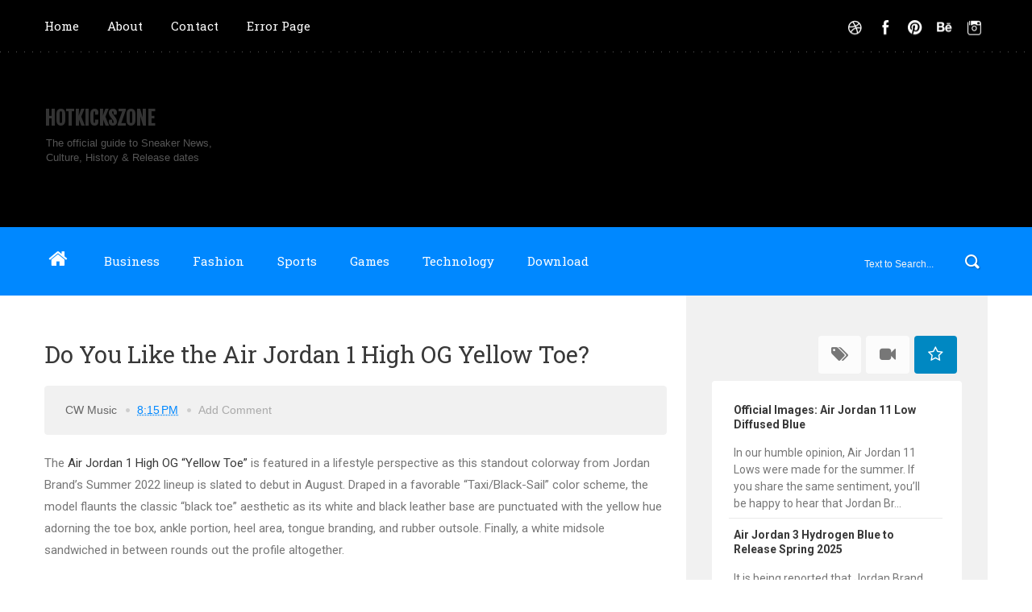

--- FILE ---
content_type: text/html; charset=UTF-8
request_url: http://www.hotkickszone.com/2022/05/do-you-like-air-jordan-1-high-og-yellow.html
body_size: 31672
content:
<!DOCTYPE html>
<html dir='ltr' xmlns='http://www.w3.org/1999/xhtml' xmlns:b='http://www.google.com/2005/gml/b' xmlns:data='http://www.google.com/2005/gml/data' xmlns:expr='http://www.google.com/2005/gml/expr'>
<head>
<link href='https://www.blogger.com/static/v1/widgets/335934321-css_bundle_v2.css' rel='stylesheet' type='text/css'/>
<!--[if lt IE 9]> <script src="http://html5shiv.googlecode.com/svn/trunk/html5.js"> </script> <![endif]-->
<meta content='width=device-width,initial-scale=1,minimum-scale=1,maximum-scale=1' name='viewport'/>
<meta content='text/html;charset=UTF-8' http-equiv='Content-Type'/>
<meta content='IE=edge,chrome=1' http-equiv='X-UA-Compatible'/>
<meta content='text/html; charset=UTF-8' http-equiv='Content-Type'/>
<meta content='blogger' name='generator'/>
<link href='http://www.hotkickszone.com/favicon.ico' rel='icon' type='image/x-icon'/>
<link href='http://www.hotkickszone.com/2022/05/do-you-like-air-jordan-1-high-og-yellow.html' rel='canonical'/>
<link rel="alternate" type="application/atom+xml" title="HotKicksZone - Atom" href="http://www.hotkickszone.com/feeds/posts/default" />
<link rel="alternate" type="application/rss+xml" title="HotKicksZone - RSS" href="http://www.hotkickszone.com/feeds/posts/default?alt=rss" />
<link rel="service.post" type="application/atom+xml" title="HotKicksZone - Atom" href="https://www.blogger.com/feeds/9172066490435802610/posts/default" />

<link rel="alternate" type="application/atom+xml" title="HotKicksZone - Atom" href="http://www.hotkickszone.com/feeds/7507007828466361857/comments/default" />
<!--Can't find substitution for tag [blog.ieCssRetrofitLinks]-->
<link href='https://www.kicksonfire.com/wp-content/uploads/2022/05/Air-Jordan-1-High-OG-Yellow-Toe-555088-711.jpg?x58464' rel='image_src'/>
<meta content='http://www.hotkickszone.com/2022/05/do-you-like-air-jordan-1-high-og-yellow.html' property='og:url'/>
<meta content='Do You Like the Air Jordan 1 High OG Yellow Toe?' property='og:title'/>
<meta content='The Air Jordan 1 High OG “Yellow Toe”  is featured in a lifestyle perspective as this standout colorway from Jordan Brand’s Summer 2022 line...' property='og:description'/>
<meta content='https://lh3.googleusercontent.com/blogger_img_proxy/AEn0k_sPymwR6b5wdGA8b2QAejxU67NLtMGTUcJnabmNoQXtQdRub4L4KmG8QV7qI3eHlRh90FkepaWDTDsh_zG6P6SbwsjFPq3SP7wQh0y9lEKcoaAn4_q3UsSGXnwkk3fTL4efAbFqSL18JKGhNbaCBlhXBpmtz28oMmtQz-TrDP-cq4JoUH9JhiW1EZFqJbbmtA=w1200-h630-p-k-no-nu' property='og:image'/>
<!-- SEO Meta Tag -->
<meta content='Do You Like the Air Jordan 1 High OG Yellow Toe?' name='keywords'/>
<!-- SEO Title Tag -->
<title>
Do You Like the Air Jordan 1 High OG Yellow Toe?
        | 
        HotKicksZone
</title>
<meta content='YOUR_APPLICATION_ID' property='fb:app_id'/>
<link href='http://fonts.googleapis.com/css?family=Fjalla+One' rel='stylesheet' type='text/css'/>
<link href='//netdna.bootstrapcdn.com/font-awesome/4.0.3/css/font-awesome.css' rel='stylesheet'/>
<link href='https://www.blogger.com/static/v1/widgets/1535467126-widget_css_2_bundle.css' rel='stylesheet' type='text/css'/>
<link href='http://fonts.googleapis.com/css?family=Roboto+Slab%3A400%2C700%2C300%2C100&ver=3.9.2' id='RobotoSlab-css' media='all' rel='stylesheet' type='text/css'/>
<link href='http://fonts.googleapis.com/css?family=Roboto%3A400%2C100%2C100italic%2C300%2C300italic%2C500%2C400italic%2C500italic%2C700%2C700italic%2C900%2C900italic&ver=3.9.2' id='Roboto-css' media='all' rel='stylesheet' type='text/css'/>
<link href='http://fonts.googleapis.com/css?family=Roboto%3A400%2C100%2C100italic%2C300%2C300italic%2C500%2C400italic%2C500italic%2C700%2C700italic%2C900%2C900italic&ver=3.9.2' id='Roboto-css' media='all' rel='stylesheet' type='text/css'/>
    <style type="text/css"><!-- /* 
    
<style id='page-skin-1' type='text/css'><!--
/*
-----------------------------------------------
Blogger Template Style
Name:     BlogMag Responsive Blogger Template
Designer: ThemeXpose
URL:      http://www.themexpose.com
Version:  Free Version
----------------------------------------------- */
html,body,div,span,applet,object,iframe,h1,h2,h3,h4,h5,h6,p,blockquote,pre,a,abbr,acronym,address,big,cite,code,del,dfn,em,img,ins,kbd,q,s,samp,small,strike,strong,sub,sup,tt,var,b,u,i,center,dl,dt,dd,ol,ul,li,fieldset,form,label,legend,table,caption,tbody,tfoot,thead,tr,th,td,article,aside,canvas,details,embed,figure,figcaption,footer,header,hgroup,menu,nav,output,ruby,section,summary,time,mark,audio,video{margin:0;padding:0;border:0;font-size:100%;font:inherit;vertical-align:baseline;}
/* HTML5 display-role reset for older browsers */
article,aside,details,figcaption,figure,footer,header,hgroup,menu,nav,section{display:block;}body{line-height:1;display:block;}*{margin:0;padding:0;}html{display:block;}ol,ul{list-style:none;}blockquote,q{quotes:none;}blockquote:before,blockquote:after,q:before,q:after{content:&#39;&#39;;content:none;}table{border-collapse:collapse;border-spacing:0;}
/* FRAMEWORK */
body#layout #mywrapper {
width: 60%;
}
body#layout #post-wrapper {
width: 60%;
float: left;
}
body#layout div#main {
width: 100%;
}
body#layout #sidebar-wrapper {
overflow: visible;
float: left;
margin-left: -300px;
margin-top: -33px;
}
.navbar,.post-feeds,.feed-links{display:none;
}
.section,.widget{margin:0 0 0 0;padding:0 0 0 0;
}
strong,b{font-weight:bold;
}
cite,em,i{font-style:italic;
}
a:link{color:#383838;text-decoration:none;outline:none;transition:all 0.25s;-moz-transition:all 0.25s;-webkit-transition:all 0.25s;
}
a:visited{color:#333333;text-decoration:none;
}
a:hover{color:#0072C6;text-decoration:none;
}
a img{border:none;border-width:0;outline:none;
}
abbr,acronym{cursor:help;
}
sup,sub{vertical-align:baseline;position:relative;top:-.4em;font-size:86%;
}
sub{top:.4em;}small{font-size:86%;
}
kbd{font-size:80%;border:1px solid #999;padding:2px 5px;border-bottom-width:2px;border-radius:3px;
}
mark{background-color:#ffce00;color:black;
}
p,blockquote,pre,table,figure,hr,form,ol,ul,dl{margin:1.5em 0;
}
hr{height:1px;border:none;background-color:#666;
}
/* heading */
h1,h2,h3,h4,h5,h6{font-weight:bold;line-height:normal;margin:0 0 0.6em;
}
h1{font-size:200%
}
h2{font-size:180%
}
h3{font-size:160%
}
h4{font-size:140%
}
h5{font-size:120%
}
h6{font-size:100%
}
/* list */
ol,ul,dl{margin:.5em 0em .5em 3em
}
ol{list-style:decimal outside
}
ul{list-style:disc outside
}
li{margin:.5em 0
}
dt{font-weight:bold
}
dd{margin:0 0 .5em 2em
}
/* form */
input,button,select,textarea{font:inherit;font-size:100%;line-height:normal;vertical-align:baseline;
}
textarea{display:block;-webkit-box-sizing:border-box;-moz-box-sizing:border-box;box-sizing:border-box;
}
/* code blockquote */
pre,code{font-family:&quot;Courier New&quot;,Courier,Monospace;color:inherit;
}
pre{white-space:pre;word-wrap:normal;overflow:auto;
}
.post-body blockquote {
background: url(https://blogger.googleusercontent.com/img/b/R29vZ2xl/AVvXsEhmEYo22W8K2KAJrAn7owGxXP1rRwM1R2naIXTBBNtkZO55dDpcS09ER6gcyYk0GbPZ6k0vnHIFYwCtz8XUAw53QC-hSOENPteTTwUBGnA_BCP89rGpPrbO-dcLBL8KPoAABe00JcHWfwd1/s50/quote.png) no-repeat scroll left 18px transparent;
font-family: Monaco,Georgia,&quot;
font-size: 100%;
font-style: italic;
line-height: 22px;
margin: 20px 0 30px 20px;
min-height: 60px;
padding: 0 0 0 60px;
}
/* table */
.post-body table[border=&quot;1&quot;] th, .post-body table[border=&quot;1&quot;] td, .post-body table[border=&quot;1&quot;] caption{border:1px solid;padding:.2em .5em;text-align:left;vertical-align:top;
}
.post-body table.tr-caption-container {border:1px solid #e5e5e5;
}
.post-body th{font-weight:bold;
}
.post-body table[border=&quot;1&quot;] caption{border:none;font-style:italic;
}
.post-body table{
}
.post-body td, .post-body th{vertical-align:top;text-align:left;font-size:13px;padding:3px 5px;border:1px solid #e5e5e5;
}
.post-body th{background:#f0f0f0;
}
.post-body table.tr-caption-container td {border:none;padding:8px;
}
.post-body table.tr-caption-container, .post-body table.tr-caption-container img, .post-body img {max-width:97%;height:auto;
}
.post-body td.tr-caption {color:#666;font-size:80%;padding:0px 8px 8px !important;
}
img {
max-width:100%;
height:auto;
border:0;
}
table {
max-width:100%;
}
body#layout #outer-wrapper, body#layout .post-container, body#layout .sidebar-container {
padding:0 0 0 0;
}
body#layout #header-wrapper {
margin-top:60px;
}
body#layout .panel {
float:left;
width:79px;
}
.clear {
clear:both;
}
.clear:after {
visibility:hidden;
display:block;
font-size:0;
content:" ";
clear:both;
height:0;
}
body {
background:#fff none repeat scroll top left;
margin:0 0 0 0;
padding:0 0 0 0;
color:#333333;
font:normal normal 13px Arial, sans-serif;
text-align:left;
}
/* outer-wrapper */
#outer-wrapper {
background:#ffffff;
max-width:100%;
margin:0px auto;
box-shadow: 0px 0px 5px rgba(80, 80, 80, 0.1);
overflow:hidden;
}
/* NAVIGATION MENU */
.top-menu {
font:normal normal 12px Arial, sans-serif;
margin:0 auto;
height:65px;
background: #000;
overflow:hidden;
padding: 0 28px;
background: url("https://blogger.googleusercontent.com/img/b/R29vZ2xl/AVvXsEjv4_80fCaIyTJcWp61bQVvxG9H2O7GLpSU6AcBpHO37W1pMJFX6KQf4eJyuIKUsJc4op3OwIUp9h7el7nzyrtqJdRoutKk2sk6IPGV0kzE8qf4DFGa75kxft_7vCgjH75SvjVjYtd2bL8/s1600/header-dots.png") repeat-x bottom left;
}
div#top-nav{background:#000}
.menubar {
list-style-type:none;
margin:0 0 0 0;
padding:0 0 0 0;
}
.menubar li {
display:block;
float:left;
line-height:38px;
margin:0 0 0 0;
padding:0 0 0 0;
}
.menubar li a {
color: #E0E0E0;
display: block;
padding: 0 12px;
color: #fff;
font-size: 15px;
line-height: 1.7em;
font-family: 'Roboto Slab', serif;
font-weight: 400;
transition: .5s;
-webkit-transition: .5s;
-moz-transition: .5s;
margin: 20px 35px 27px 0;
border: none;
text-shadow: none;
position: relative;
padding: 0;
}
.menubar li a:hover {
color:#0088C2;
}
ul.socialbar {
height:38px;
margin:0 0 0 0;
padding:0 0;
float:right;
}
ul.socialbar li {
display:inline-block;
list-style-type:none;
float:right;
margin:0 0;
padding:0 0;
border-right:none;
}
/* HEADER WRAPPER */
#header-wrapper {
margin:0 auto;
overflow:hidden;
padding: 0 28px;
background: #000;
}
.header {
float:left;
width:25.7%;
max-width:257px;
margin:67px 0;
}
.header h1.title,.header p.title {
font:normal bold 24px Fjalla One, Arial, Helvetica, sans-serif;
margin:0 0 0 0;
text-transform:uppercase;
}
.header .description {
color:#555555;
}
.header a {
color:#333333;
}
.header a:hover {
color:#999;
}
.header img {
display:block;
}
.header-right {
float:right;
padding:0;
overflow:hidden;
margin:55px 0;
width:41.8%;
max-width:468px;
}
.header-right img {
display:block;
}
#nav {
font: normal 12px Arial, sans-serif;
height: 85px;
line-height: 85px;
padding: 0 28px;
background:#0088ff;
}
.menubar2 {
list-style: none;
margin:0 0 0 0;
*zoom: 1;
float:left;
}
.menubar2:before,
.menubar2:after {
content: " ";
display: table;
}
.menubar2:after {
clear: both;
}
.menubar2 ul {
list-style: none;
margin:0 0 0 0;
width:12em;
}
.menubar2 a {
display:block;
padding:0 40px 0 0;
}
.menubar2 li {
position: relative;
margin:0 0;
padding: 0 1px 0 0;
}
.menubar2 > li {
float: left;
}
.menubar2 > li > a {
display: block;
height: 84px;
line-height: 84px;
font-size: 15px;
text-decoration: none;
color: #ffffff;
font-family: 'Roboto Slab', serif;
}
.menubar2 li ul {
background: #444444 url(https://blogger.googleusercontent.com/img/b/R29vZ2xl/AVvXsEgLH3Xc4-6o3H0M_63-mOr0fNcjo8ugHehkMYpiGczaD-DGe6Z0zcEni7_HLiv1QzMCbTBnQYOwLU05cug0ylsyQdbs26MQffT1Qhq6pXxotI7LSFjSYJ2q7O3G-81vvICPCahTMfQMcP8/s1600/menu-bg2.png) repeat;
border-bottom: 4px solid #0088c2;
display:block;
position:absolute;
left:0;
z-index:10;
visibility:hidden;
opacity:0;
-webkit-transition:all .25s ease-out;
-moz-transition:all .25s ease-out;
-ms-transition:all .25s ease-out;
-o-transition:all .25s ease-out;
transition:all .25s ease-out;
}
.menubar2 li li ul {
left:100%;
top:-1px;
}
.menubar2 > li.hover > ul {
visibility:visible;
opacity:10;
}
.menubar2 li li.hover ul {
visibility:visible;
opacity:10;
}
.menubar2 li li a {
display: block;
color: #e0dfdf;
font-family: 'Droid Sans', sans-serif;
text-shadow: 0 1px 1px #4B4B4B;
position: relative;
z-index:100;
line-height:32px;
border-bottom: 1px solid #212223;
margin-left: 10px;
}
.menubar2 li li a:hover {
color:#fff;
}
.menubar2 li li li a {
color: #e0dfdf;
font-family: 'Droid Sans', sans-serif;
text-shadow: 0 1px 1px #4B4B4B;
z-index:20;
}
i.fa.fa-home {
font-size: 25px;
padding: 12px 5px;
color:#fff
}
/* CONTENT WRAPPER */
#content-wrapper {
background-color:transparent;
margin: 0 auto;
padding: 0px 28px 0;
word-wrap:break-word;
width: 1170px;
}
.largebanner {
background:#fff;
border-right:1px solid #e5e5e5;
border-bottom:1px solid #e5e5e5;
border-left:1px solid #e5e5e5;
}
.largebanner .widget {
padding:15px 14px;
overflow:hidden;
}
.largebanner img, .largebanner iframe{
display:block;
max-width:100%;
border:none;
overflow:hidden;
}
/* POST WRAPPER */
#post-wrapper {
background:transparent;
float:left;
width:780px;
max-width:780px;
margin:32px 0 10px;
}
.post-container {
padding:15px 0px 0 0;
}
.breadcrumbs {border-bottom: 1px solid #DDDDDD;border-radius: 2px 2px 2px 2px;border-top: 1px solid #DDDDDD;font-size: 90%;height: 16px;margin-bottom: 10px;margin-top: 1px;overflow: hidden;padding: 5px;display: none;}
.breadcrumbs > span {background: url("https://blogger.googleusercontent.com/img/b/R29vZ2xl/AVvXsEiMD5gicjU01yRZkLvTGuFyL0XfQ7VExwGlG46G5okoUhfO2_ZmLYXhOuwtrNfQM_smI0T20ydjSkeMCmQY6bCQzSNyW0yqOekrvexMqnJHX5RKzrO1wLI-gTxpaCIqKqBDVcf_GktGKR0/s200/bc_separator.png") no-repeat scroll right center transparent;padding: 10px 25px 10px 10px;}
.breadcrumbs > span:last-child {background: none repeat scroll 0 0 transparent;color: #333333;}
.breadcrumbs a {color: #333333;}
.post {
background:#ffffff;
padding:12px 0;
}
.post-body {
color: #777777;
font-family: 'Roboto', sans-serif;
font-size: 15px;
line-height: 1.86em;
font-weight: 400;
}
h2.post-title, h1.post-title {
transition: .5s;
-webkit-transition: .5s;
-moz-transition: .5s;
font-family: 'Roboto Slab', serif;
font-size: 25px;
line-height: 1.52em;
color: #000;
font-weight: 400;
text-decoration: none;
margin-top: -8px;
}
h2.post-title a, h1.post-title a, h2.post-title, h1.post-title {
color:#000;
}
h2.post-title a:hover, h1.post-title a:hover {
color:#0099FF;
}
.img-thumbnail {
background:#fbfbfb url(https://blogger.googleusercontent.com/img/b/R29vZ2xl/AVvXsEhO7bYk_8-LXpgoBtqO_lOPcuLdwsGHYQ127mdAUL5JSnljdzwCyjnK01wZRHEsNzjxeiCymJXKkYW0lCK47tOemQjqqSBUd0eYCgtJUmBrk5MmVmNtzfNqmZZO8mQT3EoNWCm8Da97uKYd/w200-c-h140/no-image.png) no-repeat center center;
position:relative;
float:left;
width:375px;
height:210px;
margin:0 20px 0 0;
}
.img-thumbnail img {
width:375px;
height:210px;
border-radius: 4px;
}
span.rollover {
}
span.rollover:before {
content:"";
position: absolute;
width:24px;
height:24px;
margin:-12px;
top:50%;
left:50%;
}
span.rollover:hover {
opacity: .7;
-o-transition:all 1s;
-moz-transition:all 1s;
-webkit-transition:all 1s;
}
.post-info {
background: transparent;
margin: 0 0 12px;
color: #666666;
font-size: 14px;
padding: 0px 0;
}
.post-info a {
display:inline-block;
color:#666666;
}
.author-info, .time-info, .comment-info, .label-info, .review-info {
margin-right:12px;
display:inline;
}
/* Page Navigation */
.pagenavi {
clear:both;
margin:-5px 0 10px;
text-align:center;
font-size:11px;
font-weight:bold;
text-transform:uppercase;
}
.pagenavi span,.pagenavi a {
margin-right: 3px;
display: inline-block;
color: $(readmore.color);
background-color: #F1F1F1;
-webkit-border-radius: 4px;
-moz-border-radius: 4px;
-o-border-radius: 4px;
-ms-border-radius: 4px;
-khtml-border-radius: 4px;
border-radius: 4px;
padding: 11px 14px;
margin: 15px 3px 50px 0;
}
.pagenavi .current, .pagenavi .pages, .pagenavi a:hover {
background:#0088FF;
color: #fff;
}
.pagenavi .pages {
display:none;
}
/* SIDEBAR WRAPPER */
#sidebar-wrapper {
background: #f1f1f1;
float:right;
width:32%;
max-width:390px;
margin:0 auto;
}
.sidebar-container {
width: 310px;
margin: 0 auto;
}
.sidebar-container {
padding:55px 0;
}
.sidebar h2, .panel h2 {
color: #333333;
margin: 0 0 10px 0;
padding: 10px 0;
position: relative;
font-family: 'Roboto Slab', serif;
font-size: 15px;
line-height: 1.52em;
}
#sidebar h2 span, #bottombar h2 span,#sidebar-narrow h2 span {
background: #0088C2;
padding: 6px;
color: #fff;
}
.sidebar h2:after, .panel h2:after {
content: " ";
width:90px;
height: 0px;
position: absolute;
left: 0;
bottom: -2px;
}
.sidebar .widget {
margin:0 0 15px;
}
.sidebar ul, .sidebar ol {
list-style-type:none;
margin:0 0 0 0;
padding:0 0 0 0;
}
.sidebar li {
margin:5px 0;
padding:0 0 0 0;
}
/* Recent Post */
.recent-post-title {
background: url(https://blogger.googleusercontent.com/img/b/R29vZ2xl/AVvXsEjUn42zSlpB8W_Rqyk9kxElwfda7E_4CnRtR6tXmVdTMKJ89RzBc1PWYS_No8yvIAB7gEglFJKND4jfucpc2ByJAsvnw5B3RVLRc9lL0v2OOgY5onezzAnOU-AZRFA_WQbe4iBCGwL1VBw/s1600/dot.png);
margin:0 0 15px;
padding:0;
position:relative;
}
div.recent-post-title:after {
content: no-close-quote;
position: absolute;
width: 0px;
height: 0px;
bottom: -6px;
left: 22px;
border-left: 6px solid rgba(0, 0, 0, 0);
border-right: 6px solid rgba(0, 0, 0, 0);
border-top: 6px solid #0088C2;
}
.recent-post-title h2 {
font:normal bold 14px Arial, sans-serif;
height:26px;
line-height:26px;
margin:0 0;
padding:0 10px;
background:#0088C2;
color:#ffffff;
display:inline-block;
}
.recent-post-title h2 a {
color:#ffffff;
}
.stylebox {
float:left;
width:50%;
margin:0 0;
}
.stylebox .widget {
padding:0 15px 15px 0;
}
.stylebox .widget-content {
background:#ffffff;
}
.stylebox ul {
list-style-type:none;
margin:0 0 0 0;
padding:0 0 0 0;
}
.stylebox1 {
float:left;
width:98%;
margin:0 0;
}
.stylebox1 .widget {
padding:0 0px 15px 0;
}
.stylebox1 .widget-content {
background:#ffffff;
}
.stylebox1  ul {
list-style-type:none;
margin:0 0 0 0;
padding:0 0 0 0;
}
/* Recent Post */
ul.xpose_thumbs {
margin:0 0 0 0;
}
ul.xpose_thumbs li {
font-size:12px;
min-height:68px;
margin:0 0 8px;
padding:0 0 8px;
border-bottom:1px dotted #e5e5e5;
}
ul.xpose_thumbs .xpose_thumb {
position:relative;
background:#fbfbfb;
margin:3px 0 10px 0;
width:100%;
height:50px;
padding-bottom:46%;
overflow:hidden;
}
ul.xpose_thumbs .xpose_thumb img {
height:auto;
width:100%;
}
ul.xpose_thumbs1 {
margin:0 0 0 0;
width:49%;
float:left;
}
ul.xpose_thumbs1 li {
font-size:12px;
min-height:68px;
margin:0 0 8px;
padding:0 0 8px;
border-bottom:1px dotted #e5e5e5;
}
ul.xpose_thumbs1 .xpose_thumb {
position:relative;
background:#fbfbfb;
margin:3px 0 10px 0;
width:100%;
height:73px;
padding-bottom:46%;
overflow:hidden;
}
ul.xpose_thumbs1 .xpose_thumb img {
height:auto;
width:100%;
}
ul.xpose_thumbs2 {
font-size:13px;
}
ul.xpose_thumbs2 li {
padding:0 0;
min-height:66px;
font-size:11px;
margin: 0 0 8px;
padding: 0 0 8px;
border-bottom:1px dotted #e5e5e5;
}
ul.xpose_thumbs2 .xpose_thumb2 {
background:#fbfbfb;
float:left;
margin:3px 8px 0 0;
height:70px;
width:70px;
}
ul.xpose_thumbs2 .xpose_thumb2 img {
height:70px;
width:70px;
}
span.xpose_title {
font:normal normal 16px Fjalla One, Helvetica, Arial, sans-serif;
display:block;
margin:0 0 5px;
line-height:1.4em;
}
span.xpose_title2 {
font-size:14px;
}
span.rp_summary {
display:block;
margin:6px 0 0;
color:#666666;
}
span.xpose_meta {
background:transparent;
display:block;
font-size:11px;
color:#aaa;
}
span.xpose_meta a {
color:#aaa !important;
display:inline-block;
}
span.xpose_meta_date, span.xpose_meta_comment, span.xpose_meta_more  {
display:inline-block;
margin-right:8px;
}
span.xpose_meta_date:before {
content: "\f073";
font-family: FontAwesome;
font-style: normal;
font-weight: normal;
text-decoration: inherit;
padding-right:4px;
}
span.xpose_meta_comment:before  {
content: "\f086";
font-family: FontAwesome;
font-style: normal;
font-weight: normal;
text-decoration: inherit;
padding-right:4px;
}
span.xpose_meta_more:before {
content: "\f0a9";
font-family: FontAwesome;
font-style: normal;
font-weight: normal;
text-decoration: inherit;
padding-right:4px;
}
ul.xpose_thumbs2 li a:hover, ul.xpose_thumbs li a:hover {
color:#0072C6;
}
ul.xpose_thumbs22 {
font-size:13px;
width:49%;
float:right;
}
ul.xpose_thumbs22 li {
padding:0 0;
min-height:66px;
font-size:11px;
margin: 0 0 8px;
padding: 0 0 8px;
border-bottom:1px dotted #e5e5e5;
}
ul.xpose_thumbs22 .xpose_thumb2 {
background:#fbfbfb;
float:left;
margin:3px 8px 0 0;
height:70px;
width:70px;
}
ul.xpose_thumbs22 .xpose_thumb2 img {
height:70px;
width:70px;
}
span.xpose_title {
font:normal normal 16px Fjalla One, Helvetica, Arial, sans-serif;
display:block;
margin:0 0 5px;
line-height:1.4em;
}
span.xpose_title2 {
font-size:14px;
}
span.rp_summary {
display:block;
margin:6px 0 0;
color:#666666;
}
span.xpose_meta {
background:transparent;
display:block;
font-size:11px;
color:#aaa;
}
span.xpose_meta a {
color:#aaa !important;
display:inline-block;
}
span.xpose_meta_date, span.xpose_meta_comment, span.xpose_meta_more  {
display:inline-block;
margin-right:8px;
}
span.xpose_meta_date:before {
content: "\f073";
font-family: FontAwesome;
font-style: normal;
font-weight: normal;
text-decoration: inherit;
padding-right:4px;
}
span.xpose_meta_comment:before  {
content: "\f086";
font-family: FontAwesome;
font-style: normal;
font-weight: normal;
text-decoration: inherit;
padding-right:4px;
}
span.xpose_meta_more:before {
content: "\f0a9";
font-family: FontAwesome;
font-style: normal;
font-weight: normal;
text-decoration: inherit;
padding-right:4px;
}
ul.xpose_thumbs22 li a:hover, ul.xpose_thumbs li a:hover {
color:#0072C6;
}
/* BOTTOMBAR */
#bottombar {
background:#0088ff;
overflow:hidden;
margin:0 auto;
padding:10px 28px;
color:#dddddd;
}
#bottombar .left {
float:left;
width:34%;
}
#bottombar .center {
float:left;
width:34%;
}
#bottombar .right {
float:right;
width:32%;
}
#bottombar .left .widget, #bottombar .center .widget {
margin:0 15px 15px 0;
}
#bottombar .right .widget {
margin:0 0 15px 0;
}
#bottombar h2 {
font:normal bold 13px Arial, sans-serif;
margin:0 0 10px 0;
padding:6px 0;
text-transform:uppercase;
position:relative;
background: url(https://blogger.googleusercontent.com/img/b/R29vZ2xl/AVvXsEhhpJEjGmKb0YDxyNXe7cAxEFXD4e56d0KGlYXGDPqxZcVZItdVZYKxaaXYayG-3WgpUIzbyK-lkfgxeLM01lkyZZB97MeY4VgaHihp4oLq-MvLBQc2tiiU1BKJF1TdKFKokxEa8LCb3TU/s1600/dot-footer.png);
color:#eeeeee;
}
#bottombar ul, #bottombar ol {
list-style-type:none;
margin:0 0 0 0;
padding:0 0 0 0;
}
#bottombar li {
margin:5px 0;
padding:0 0 0 0;
}
#bottombar ul li:before {
color:#eeeeee !important;
}
#bottombar a {
color:#dddddd;
}
#bottombar a:hover {
color:#ffffff;
}
/* FOOTER */
#footer-wrapper {
background:#ffffff;
margin:0 auto;
padding:1px 20px 12px;
overflow:hidden;
color:#eeeeee;
font-size:12px;
}
.footer-left {
float: left;
margin: 40px 0 0 0;
color: #777;
font-size: 13px;
}
.footer-right {
float:right;
margin:10px;
}
#footer-wrapper a {
color:#333;
}
#footer-wrapper a:hover {
color:#555;
}
/* CUSTOM WIDGET */
.widget ul {
line-height:1.4em;
}
/* Tab Menu */
.set, .panel {
margin: 0 0;
}
.tabs .panel {
padding:0 0;
}
.tabs-menu {
border-bottom:3px solid #E73138;
padding: 0 0;
margin:0 0;
}
.tabs-menu li {
font:normal bold 12px Arial, sans-serif;
display: inline-block;
*display: inline;
zoom: 1;
margin: 0 3px 0 0;
padding:10px;
background:#fff;
border:1px solid #e5e5e5;
border-bottom:none !important;
color:#333333;
cursor:pointer;
position:relative;
}
.tabs-menu .active-tab {
background:#E73138;
border:1px solid #E73138;
border-bottom:none !important;
color:#fff;
}
.tabs-content {
padding:10px 0;
}
.tabs-content .widget li {
float:none !important;
margin:5px 0;
}
.tabs-content .widget ul {
overflow:visible;
}
/* label
.label-size-1,.label-size-2,.label-size-3,.label-size-4,.label-size-5 {
font-size:100%;
filter:alpha(100);
opacity:10
}
.cloud-label-widget-content{
text-align:left
}
.label-size {
background:#E73037;
display:block;
float:left;
margin:0 3px 3px 0;
color:#ffffff;
font-size:11px;
text-transform:uppercase;
}
.label-size a,.label-size span{
display:inline-block;
color:#ffffff !important;
padding:6px 8px;
font-weight:bold;
}
.label-size:hover {
background:#333333;
}
.label-count {
white-space:nowrap;
padding-right:3px;
margin-left:-3px;
background:#333333;
color:#fff !important;
}
.label-size {
line-height:1.2
}*/
/* Custom CSS for Blogger Popular Post Widget */
.PopularPosts ul,
.PopularPosts li,
.PopularPosts li img,
.PopularPosts li a,
.PopularPosts li a img {
margin:0 0;
padding:0 0;
list-style:none;
border:none;
background:none;
outline:none;
}
.PopularPosts ul {
margin:.5em 0;
list-style:none;
color:black;
counter-reset:num;
}
.PopularPosts ul li img {
display:block;
margin:0 .5em 0 0;
width:50px;
height:50px;
float:left;
}
.PopularPosts ul li {
background-color:#eee;
margin:0 10% .4em 0 !important;
padding:.5em 1.5em .5em .5em !important;
counter-increment:num;
position:relative;
}
/* Set color and level */
.PopularPosts ul li {margin-right:1% !important}
.PopularPosts .item-thumbnail {
margin:0 0 0 0;
}
.PopularPosts .item-snippet {
color: #777777;
font-family: 'Roboto', sans-serif;
font-size: 14px;
line-height: 1.5em;
}
.profile-img{
display:inline;
opaciry:10;
margin:0 6px 3px 0;
}
/* back to top */
#back-to-top {
background:#353738;
color:#ffffff;
padding:8px 10px;
font-size:24px;
}
.back-to-top {
position:fixed !important;
position:absolute;
bottom:20px;
right:20px;
z-index:999;
}
/* ==== Related Post Widget Start ==== */
#related-posts{
float:left;
width:auto;
margin-bottom:40px;
}
#related-posts h2{
font: normal normal 18px Oswald;
text-transform: uppercase;
font-size: 17px;
text-align: left;
color: #585858;
margin-bottom: 5px;
margin: 7px 0 33px;
background-color: #F1F1F1;
font-family: 'Roboto Slab', serif;
padding: 15px;
-webkit-border-radius: 4px;
-moz-border-radius: 4px;
border-radius: 4px;
}
#related-posts .related_img {
padding: 0px;
width: 250px;
height: 140px;
border-radius: 3%;
}
#related-posts .related_img:hover{
opacity:.7;
filter:alpha(opacity=70);
-moz-opacity:.7;
-khtml-opacity:.7;
}
/* share buttons */
.share-buttons-box {
height: 67px;
background: url(https://blogger.googleusercontent.com/img/b/R29vZ2xl/AVvXsEjjOPHtBMTHkY5xG_SBHqqIc_rkv7clOqnYn85hTkVFynME7EeCqXLwrgacr63-xEYSpY65GGInwfHFT2ojR3Rpq4L-KMLfurLtfdxr1POGRLauDh8Qdky5_3uIROrS3LJFq2_h6m3o_TqO/s1600/share.png) no-repeat 330px 10px;
margin:20px 0 15px;
overflow:hidden;
}
.share-buttons {
margin:0 0;
height:67px;
float:left;
}
.share-buttons .share {
float:left;
margin-right:10px;
display:inline-block;
}
/* error and search */
.status-msg-wrap {
font-size:120%;
font-weight:bold;
width:100%;
margin:20px auto;
}
.status-msg-body {
padding:20px 2%;
width:96%;
}
.status-msg-border {
border:1px solid #e5e5e5;
opacity:10;
width:auto;
}
.status-msg-bg {
background-color:#ffffff;
}
.status-msg-hidden {
padding:20px 2%;
}
#ArchiveList ul li:before {
content:"" !important;
padding-right:0px !important;
}
/* facebook comments */
.fb-comments{width: 100% !important;}
.fb-comments iframe[style]{width: 100% !important;}
.fb-like-box{width: 100% !important;}
.fb-like-box iframe[style]{width: 100% !important;}
.fb-comments span{width: 100% !important;}
.fb-comments iframe span[style]{width: 100% !important;}
.fb-like-box span{width: 100% !important;}
.fb-like-box iframe span[style]{width: 100% !important;
}
.rich-snippet {
padding:10px;
margin:15px 0 0;
border:3px solid #eee;
font-size:12px;
}
/*-------sidebar----------------*/
div#main {
width: 772px;
}
div#mywrapper {
float: left;
width: 780px;
}
#sidebartab {
margin-bottom: 15px;
margin-top: -15px;
}
.tab-widget-menu {
height: 46px;
margin: 0;
padding: 20px 0 0 2px;
}
#sidebartab .widget {
margin-bottom: 0;
padding-bottom: 0;
}
#sidebartab .h2title {
display: none;
}
#sidebartab .h2titlesmall {
display: none;
}
#sidebartab .widget-content {
box-shadow: none;
-moz-box-shadow: none;
-webkit-box-shadow: none;
border: 0;
}
.tab-widget-menu ul, .tab-widget-menu li {
list-style: none;
padding: 0;
margin: 0;
}
.tab-widget-menu li {
background: #FCFCFC;
bottom: -2px;
color: #000;
cursor: pointer;
float: right;
height: 38px;
line-height: 38px;
margin: -12px 6px 0 0px;
padding: 7px 0px 2px;
position: relative;
text-align: center;
width: 17.3%;
z-index: 2;
-webkit-border-radius: 4px;
-moz-border-radius: 4px;
-o-border-radius: 4px;
-ms-border-radius: 4px;
-khtml-border-radius: 4px;
border-radius: 4px;
}
.tab-widget-menu li.selected {
background: #0088C2;
border-width: 1px 1px 3px;
color: #FFF;
margin: -12px 6px 0 0px;
padding: 7px 0px 2px;
-webkit-border-radius: 4px;
-moz-border-radius: 4px;
-o-border-radius: 4px;
-ms-border-radius: 4px;
-khtml-border-radius: 4px;
border-radius: 4px;
}
li .fa {
font-size: 20px;
color: #777;
}
.selected .fa {
color: #fff;
}
div#tab1 ,div#tab2 ,div#tab3{
background: #fff;
padding: 14px 21px;
-webkit-border-radius: 4px;
-moz-border-radius: 4px;
-o-border-radius: 4px;
-ms-border-radius: 4px;
-khtml-border-radius: 4px;
border-radius: 4px;
}
#sidebartab .h2title, #sidebartab h2 {
display: none;
}
#sidebartab .h2titlesmall, #sidebartab h2 {
display: none;
}
#sidebartab .widget-content img {
padding: 2px;
width: 90px;
height: 55px;
-webkit-border-radius: 4px;
-moz-border-radius: 4px;
-o-border-radius: 4px;
-ms-border-radius: 4px;
-khtml-border-radius: 4px;
border-radius: 4px;
}
#sidebartab .popular-posts li {
background: none repeat scroll 0 0 transparent;
border-bottom: 1px solid #E9E9E9;
overflow: hidden;
padding: 10px 0;
}
.PopularPosts img:hover, #sidebartab .widget-content img:hover {
-khtml-opacity: 0.4;
-moz-opacity: 0.4;
opacity: 0.4;
}
#sidebarlab .sidebar li a:hover {
color: #fff;
background: #222;
}
.PopularPosts .item-title{
padding-bottom: 1.2em;
color: #000000;
font-family: 'Roboto', sans-serif;
font-size: 14px;
font-weight: 400;}
.PopularPosts a {font-weight:bold;}
.tagcloud a {
background: #e4e4e4;
color: #888;
display: block;
float: left;
font-size: 14px!important;
line-height: 12px;
margin: 0 2px 2px 0;
padding: 12px 17px;
}
.tagcloud a:link {
color: #888;
}
.tagcloud a:hover {
background: #0088C2;
color: #fff;
}
.tagcloud1 a {
background: #555555;
color: #888;
display: block;
float: left;
font-size: 14px!important;
line-height: 12px;
margin: 0 2px 2px 0;
padding: 12px 17px;
}
.tagcloud1 a:link {
color: #888;
}
.tagcloud1 a:hover {
background: #0088C2;
color: #fff;
}
.showpageArea a {
clear:both;
margin:-5px 0 10px;
text-align:center;
font-size:11px;
font-weight:bold;
text-transform:uppercase;
}
.showpageNum a {
padding:6px 10px;
margin-right:3px;
display:inline-block;
color:#333333;
background-color:#ffffff;
border: 1px solid #dddddd;
}
.showpageNum a:hover {
border: 1px solid #aaaaaa;
}
.showpagePoint {
padding:6px 10px;
margin-right:3px;
display:inline-block;
color:#333333;
background-color:#ffffff;
border: 1px solid #aaaaaa;
}
.showpageOf {
display:none;
}
.showpage a {
padding:6px 10px;
margin-right:3px;
display:inline-block;
color:#333333;
background-color:#ffffff;
border: 1px solid #dddddd;
}
.showpage a:hover {
border: 1px solid #aaaaaa;
}
.showpageNum a:link,.showpage a:link {
text-decoration:none;
color:#666;
}
.button {
text-align: center;
width: 100%;
margin: 10px 0;
padding: 0;
font-size: 14px;
font-family: 'Tahoma', Geneva, Sans-serif;
color: #fff;
margin-left: 0em !important;
}
.button ul {
margin: 0;
padding: 0;
}
.button li {
display: inline-block;
margin: 10px 0;
padding: 0;
}
.demo {
border-radius: 3px;
padding: 8px 12px;
background: #e74c3c;
color: #fff !important;
transition: background-color 1s 0s ease-out;
}
.download {
border-radius: 3px;
padding: 8px 12px;
background: #3498db;
color: #fff !important;
transition: background-color 1s 0s ease-out;
}
.buton a {
color: #fff;
}
.demo:hover {
background: #c0392b;
color: #fff;
}
.download:hover {
background: #2980b9;
color: #fff;
}
.download:before {
content: "\f019";
font-family: FontAwesome;
font-weight: normal;
padding: 8px;
background: #2980b9;
margin-left: -12px;
margin-right: 6px;
border-radius: 3px 0 0 3px;
font-size: 16px;
}
.demo:before {
content: "\f06e";
font-family: FontAwesome;
font-weight: normal;
padding: 8px;
background: #c0392b;
margin-left: -12px;
margin-right: 6px;
border-radius: 3px 0 0 3px;
font-size: 16px;
}
#Attribution1 {
height:0px;
visibility:hidden;
display:none
}
.author-avatar img{float:left;margin:0 10px 5px 0;border:50%;}
#author-box h3 {
padding-bottom: 5px;
border-bottom: 4px solid #333;
font-size: 18px;
font-family: Oswald,arial,Georgia,serif;
}
.share-post {
font-size: 13px;
margin-top: 15px;
}
.share-post li {
float: left;
}
.share-post a {
display: block;
margin-right: 10px;
text-indent: -9999px;
margin-left: 12px;
background: url(https://blogger.googleusercontent.com/img/b/R29vZ2xl/AVvXsEh_SL91NnM6V6jDGxt6wmnSpAjBCxTje1nez2fi8HTY1SKXhuHe7xlbW9gPr2CUlL2jhTwwE1z4lxwHUxge6zY2qz4vD-WkyyCoE69u3aidEHEjPFIlOq0uNeBImVzQ8XHpZu1mQu7Nkxc/s1600/single-share.png) no-repeat;
-webkit-transition: opacity .2s;
-moz-transition: opacity .2s;
-o-transition: opacity .2s;
transition: opacity .2s;
}
.share-post a:hover {
opacity: .7;
}
.share-post
.facebook a {
width: 7px;
}
.share-post
.twitter a {
width: 18px;
background-position: -47px 0;
}
.share-post
.google a {
width: 14px;
background-position: -105px 0;
}
.share-post
.pinterest a {
width: 11px;
background-position: -159px 1px;
}
/*** Share Post Styling ***/
#share-post {
width: 100%;
overflow: hidden;
margin-top: 20px;
}
#share-post a {
display: block;
height: 32px;
line-height: 43px;
color: #fff;
float: left;
padding-right: 10px;
margin-right: 10px;
margin-bottom: 25px;
text-decoration: none;
-webkit-border-radius: 4px;
-moz-border-radius: 4px;
-o-border-radius: 4px;
-ms-border-radius: 4px;
-khtml-border-radius: 4px;
border-radius: 4px;
overflow: hidden;
margin: 0 10px 10px 0;
transition: .5s;
-webkit-transition: .5s;
-moz-transition: .5s;
width: 125px;
height: 45px;
float: left;
padding: 0;
overflow: hidden;
text-align: center;
font-weight: 600;
}
#share-post
.facebook {
background-color: #6788CE;
}
#share-post
.twitter {
background-color: #29C5F6;
}
#share-post
.google {
background-color: #E75C3C;
}
#share-post
span {
display: block;
width: 32px;
height: 32px;
float: left;
padding: 6px;
background: url(https://blogger.googleusercontent.com/img/b/R29vZ2xl/AVvXsEh_SL91NnM6V6jDGxt6wmnSpAjBCxTje1nez2fi8HTY1SKXhuHe7xlbW9gPr2CUlL2jhTwwE1z4lxwHUxge6zY2qz4vD-WkyyCoE69u3aidEHEjPFIlOq0uNeBImVzQ8XHpZu1mQu7Nkxc/s1600/single-share.png) no-repeat;
background-position-y: 6px;
background-position-x: 7px;
}
#share-post
.facebook span {
background-color: #3967C6;
}
#share-post
.twitter span {
background-color: #26B5F2;
background-position: -65px;
}
#share-post
.google span {
background-color: #E94D36;
background-position: -137px;
}
/* Search Box
----------------------------------------------- */
#searchformfix
{
float:right;
overflow:hidden;
position:relative;
}
#searchform
{
margin:25px 0 0;
padding:0;
}
#searchform fieldset
{
padding:0;
border:none;
margin:0;
}
#searchform input[type="text"]{
background: #0088FF;
border: none;
float: left;
padding: 4px 10px 0px 15px;
margin: 0px;
width: 106px;
height: 34px;
line-height: 34px;
transition: all 600ms cubic-bezier(0.215,0.61,0.355,1) 0s;
-moz-transition: all 300ms cubic-bezier(0.215,0.61,0.355,1) 0s;
-webkit-transition: all 600ms cubic-bezier(0.215,0.61,0.355,1) 0s;
-o-transition: all 600ms cubic-bezier(0.215,0.61,0.355,1) 0s;
color: #F5F3F3;}
#searchform input[type=text]:hover,#searchform input[type=text]:focus
{
width:200px;
}
#searchform input[type=submit]
{
background:url(https://blogger.googleusercontent.com/img/b/R29vZ2xl/AVvXsEg6e6zguSoRha4jXBcfCZSU6Q5Zo6lEIRAdAQQHZ07nuJ7Pw4osehzTkx_ZsRX948v36KQ5BTpdQBJfldq11f-uoOolfcLzSerMbTobBSlo9cMdPVZ-XAmfbnRHO8iNOb_cR_xsp_jEgTRb/s1600/icon-search.png) center 9px no-repeat;
cursor:pointer;
margin:0;
padding:0;
width:37px;
height:34px;
line-height:34px;
background-color:#0088FF;
}
input[type=submit]
{
padding:4px 17px;
color:#ffffcolor:#585858;
text-transform:uppercase;
border:none;
font-size:20px;
background:url(gradient.png) bottom repeat-x;
cursor:pointer;
margin-top:10px;
float:left;
overflow:visible;
transition:all .3s linear;
-moz-transition:all .3s linear;
-o-transition:all .3s linear;
-webkit-transition:all .3s linear;
}
.selectnav {
display:none;
}
/*---Flicker Image Gallery-----*/
.flickr_plugin {
width: 100%;
}
.flickr_badge_image {
float: left;
height: 80px;
margin: 10px 5px 0px 5px;
width: 80px;
}
.flickr_badge_image a {
display: block;
}
.flickr_badge_image a img {
display: block;
width: 100%;
height: auto;
-webkit-transition: opacity 100ms linear;
-moz-transition: opacity 100ms linear;
-ms-transition: opacity 100ms linear;
-o-transition: opacity 100ms linear;
transition: opacity 100ms linear;
}
.flickr_badge_image a img:hover {
opacity: .5;
}
div#act {
display: none;
}
#container{
width: 1170px;
margin:0 auto;
}
.vcard span {
color: #0088FF;
}
a.timestamp-link {
color: #0088FF;
}
span.comment-info a {
color: #aaaaaa;
}
span.comment-info l,span.time-info l {
background: url("https://blogger.googleusercontent.com/img/b/R29vZ2xl/AVvXsEjiYWypQbezvRDV7UMwwHbTtjPXnsvB_xaV2p82wB-P9Xvemv82nsNqKurDte3njGUd6CfuRe7xErnbz03U89hNGENGNefPb3vIncWcO0u8628_iEIrZYOn2qETxv5uKxdAMpayddS4qo0/s1600/list-style.png") no-repeat center left;
padding-left: 8px;
margin-right: 6px;
margin-left: -5px;
}
/*--- SOC. IKONS ---*/
.soc-icon {
width: auto;
display: inline-block;
margin: 25px 0 0;
}
.soc-icon ul {
margin: 0;
}
.soc-icon li {
margin: 0 0 0 8px;
padding: 0;
display: inline-block;
}
.soc-icon li a {
transition: .5s;
-webkit-transition: .5s;
-moz-transition: .5s;
float: left;
width: 26px;
height: 24px;
overflow: hidden;
}
.soc-icon li a img {
transition: .5s;
-webkit-transition: .5s;
-moz-transition: .5s;
position: relative;
top: 0;
float: left;
width: 26px;
height: 49px;
}
.soc-icon li a:hover img {
top: -24px;
}
#nav.fixed-nav{
position: fixed;
top: 0;
left: 0;
width: 100% !important;
z-index: 999;
padding: 0;
}
.scroll-top.cl-effect-5 {
float: right;
margin-right: 36px;}
p#back-top {
background: #fff;
padding: 10px 11px 11px;
color: #222;
border-radius: 3px;
}
p#back-top .fa {
color: #222;
}
/*----------//// AUTHORS ARCHIVE \\\\-------------*/
.author-archive {
border: 1px solid #f1f1f1;
padding: 30px 30px 20px;
-webkit-border-radius: 4px;
-moz-border-radius: 4px;
-o-border-radius: 4px;
-ms-border-radius: 4px;
-khtml-border-radius: 4px;
border-radius: 4px;
margin: 0 0 10px;
background: #f1f1f1;
margin-top:30px
}
.author-archive .soc-icon{margin:0}
.author-archive img {
-webkit-border-radius: 4px;
-moz-border-radius: 4px;
-o-border-radius: 4px;
-ms-border-radius: 4px;
-khtml-border-radius: 4px;
border-radius: 4px;
}
.author-archive h3 {
margin: -3px 0 15px;
font-weight: 400;
}
.author-archive p {
margin: 0 0 15px;
background: #fff;
padding: 12px;
}
div#top-comment {
margin-top: 20px;
}
.top-comment-widget-menu {
float: left;
margin: -15px 0 15px;
padding: 0;
width: 100%;
height: 40px;
background: #444444 url(https://blogger.googleusercontent.com/img/b/R29vZ2xl/AVvXsEgLH3Xc4-6o3H0M_63-mOr0fNcjo8ugHehkMYpiGczaD-DGe6Z0zcEni7_HLiv1QzMCbTBnQYOwLU05cug0ylsyQdbs26MQffT1Qhq6pXxotI7LSFjSYJ2q7O3G-81vvICPCahTMfQMcP8/s1600/menu-bg2.png) repeat;
}
.top-comment {
float: left;
font-size: 14px;
list-style: none outside none;
text-transform: uppercase;
width: 43%;
margin: 1px;
padding: 10px 20px !important;
font-weight: normal;
color: #fff;
cursor: pointer;
}
#relpost_img_sum .news-text {
display: none;
}
.top-comment.selected {
cursor: pointer;
padding: 11px 20px !important;
margin: 0px 0 0 -16px;
color: #FFF;
background: #0088FF;
-webkit-transition: all .2s ease-in-out;
-moz-transition: all .2s ease-in-out;
-o-transition: all .2s ease-in-out;
-ms-transition: all .2s ease-in-out;
transition: all .2s ease-in-out;
}
.top-comment.blogico:before {
content: &quot;\f0d5&quot;;
font-family: fontawesome;
margin-right: 15px;
}
.top-comment.faceico:before {
content: &quot;\f09a&quot;;
font-family: fontawesome;
margin-right: 15px;
}
*/
--></style>
<style type='text/css'>


@media only screen and (max-width:767px) {
#selectnav1 {background: none repeat scroll 0 0 #333333;border: 1px solid #232323;color: #FFFFFF;margin:27px 0 0 0px;padding: 5px;width: 430px;position: absolute;}
.selectnav { display: block;margin: 0 10px; padding: 7px; width: 90%;}}

@media only screen and (max-width:479px) {
#selectnav1 {width: 275px;}}
  </style>
<style type='text/css'> 

@media only screen and (max-width:1219px){

#outer-wrapper {width: 1024px;}
    #container {width: 924px;}
    #content-wrapper{width:1020px}
#post-wrapper,div#mywrapper {width: 650px;}
    #sidebar-wrapper{max-width:370px;width: 35%;}
div#main {width: 659px;}
} 

@media only screen and (max-width:985px) and (min-width: 768px) {

#outer-wrapper {width: 772px;}
#searchformfix,.soc-icon{display:none}
#container {width: 700px;}
#content-wrapper{width:710px}
#post-wrapper,div#mywrapper {width: 710px;}
#sidebar-wrapper{width: 100%;max-width: 100%;}
.sidebar-container { width: 95%;}
div#main {width: 710px;}
} 

/* Phone : 480px */ 
@media only screen and (max-width: 767px) and (min-width: 480px){ 
#outer-wrapper {width: 490px;}
#searchformfix,.soc-icon{display:none}
.header-right {width: 100%;max-width: 432px;float:none}
#container {width: 430px;}
#content-wrapper{width:430px}
#post-wrapper,div#mywrapper {width: 430px;}
#sidebar-wrapper{width: 100%;max-width: 100%;}
.sidebar-container { width: 95%;}
div#main {width: 430px;}
#menu-main{display:none;}
.header {width: 64.7%;max-width: 257px;margin: 75px 0 50px 115px;}
.img-thumbnail img {width: 430px;height: 230px;}
.img-thumbnail {width: 430px;height: 240px;}
.top-comment-widget-menu{height: 58px;}
    .top-comment{width:41%} 
}


/* Phone : 320px */ 
@media only screen and (max-width:479px){ 
#outer-wrapper {width: 325px;}
#searchformfix,.soc-icon{display:none}
.header-right {display:none}
#container {width: 320px;}
#content-wrapper{width:300px;padding: 0px 22px 0;}
#post-wrapper,div#mywrapper {width: 300px;}
#sidebar-wrapper{width: 100%;max-width: 300px;}
    .sidebar-container {width: 300px;}
div#main {width: 300px;}
#menu-main{display:none;}
.header {width: 64.7%;max-width: 257px;margin: 75px 0 50px 33px;}
.img-thumbnail img {width: 280px;height: 180px;}
.img-thumbnail {width: 280px;height: 190px;}
.top-comment-widget-menu{height: 58px;}
    .top-comment{width:37%}
} 

</style>
<style type='text/css'>
        h2.post-title a, h1.post-title a, h2.post-title, h1.post-title {
          color:#383838;
          font-size:29px;
        }


.post-info {
border: 1px solid #f1f1f1;
-webkit-border-radius: 4px;
-moz-border-radius: 4px;
-o-border-radius: 4px;
-ms-border-radius: 4px;
-khtml-border-radius: 4px;
border-radius: 4px;
padding: 20px 25px 20px;
margin: 0 0 20px;
background: #f1f1f1;
}


      </style>
<style type='text/css'>
        /* COMMENT */
        .comment-form {
          overflow:hidden;
        }
        .comments h3 {
          line-height:normal;
          text-transform:uppercase;
          color:#333;
          font-weight:bold;
          margin:0 0 20px 0;
          font-size:14px;
          padding:0 0 0 0;
        }
        h4#comment-post-message {
          display:none;
          margin:0 0 0 0;
        }
        .comments{
          clear:both;
          margin-top:10px;
          margin-bottom:0
        }
        .comments .comments-content{
          font-size:13px;
          margin-bottom:8px
        }
        .comments .comments-content .comment-thread ol{
          text-align:left;
          margin:13px 0;
          padding:0
        }
        .comments .avatar-image-container {
          background:#fff;
          border:1px solid #DDD;
          overflow:hidden;
          padding:6px;
        }
        .comments .comment-block{
          position:relative;
          background:#fff;
          padding:15px;
          margin-left:60px;
          border-left:3px solid #ddd;
          border-top:1px solid #DDD;
          border-right:1px solid #DDD;
          border-bottom:1px solid #DDD;
        }
        .comments .comment-block:before {
          content:"";
          width:0px;
          height:0px;
          position:absolute;
          right:100%;
          top:14px;
          border-width:10px;
          border-style:solid;
          border-color:transparent #DDD transparent transparent;
          display:block;
        }
        .comments .comments-content .comment-replies{
          margin:8px 0;
          margin-left:60px
        }
        .comments .comments-content .comment-thread:empty{
          display:none
        }
        .comments .comment-replybox-single {
          background:#f0f0f0;
          padding:0;
          margin:8px 0;
          margin-left:60px
        }
        .comments .comment-replybox-thread {
          background:#f0f0f0;
          margin:8px 0 0 0;
          padding:0;
        }
        .comments .comments-content .comment{
          margin-bottom:6px;
          padding:0
        }
        .comments .comments-content .comment:first-child {
          padding:0;
          margin:0
        }
        .comments .comments-content .comment:last-child {
          padding:0;
          margin:0
        }
        .comments .comment-thread.inline-thread .comment, .comments .comment-thread.inline-thread .comment:last-child {
          margin:0px 0px 5px 30%
        }
        .comment .comment-thread.inline-thread .comment:nth-child(6) {
          margin:0px 0px 5px 25%;
        }
        .comment .comment-thread.inline-thread .comment:nth-child(5) {
          margin:0px 0px 5px 20%;
        }
        .comment .comment-thread.inline-thread .comment:nth-child(4) {
          margin:0px 0px 5px 15%;
        }
        .comment .comment-thread.inline-thread .comment:nth-child(3) {
          margin:0px 0px 5px 10%;
        }
        .comment .comment-thread.inline-thread .comment:nth-child(2) {
          margin:0px 0px 5px 5%;
        }
        .comment .comment-thread.inline-thread .comment:nth-child(1) {
          margin:0px 0px 5px 0;
        }
        .comments .comments-content .comment-thread{
          margin:0;
          padding:0
        }
        .comments .comments-content .inline-thread{
          background:#fff;
          border:1px solid #DDD;
          padding:15px;
          margin:0
        }
        .comments .comments-content .icon.blog-author {
          display:inline;
        }
        .comments .comments-content .icon.blog-author:after {
          content: "Admin";
background: #0088C2;
color: #fff;
font-size: 11px;
padding: 2px 5px;
        }
        .comment-header {
          text-transform:uppercase;
          font-size:12px;
        }
        .comments .comments-content .datetime {
          margin-left: 6px;
        }
        .comments .comments-content .datetime a {
          color:#888;
        }
        .comments .comment .comment-actions a {
          display:inline-block;
          color:#333;
          font-weight:bold;
          font-size:10px;
          line-height:15px;
          margin:4px 8px 0 0;
        }
        .comments .continue a {
          color:#333;
          display:inline-block;
          font-size:10px;
        }
        .comments .comment .comment-actions a:hover, .comments .continue a:hover{
          text-decoration:underline;
        }
        .pesan-komentar {
                  }
        .pesan-komentar p {
          line-height:normal;
          margin:0 0;
        }
        .pesan-komentar:before {
         
        }
        .fb-comments{width: 100% !important;}
        .fb-comments iframe[style]{width: 100% !important;}
        .fb-like-box{width: 100% !important;}
        .fb-like-box iframe[style]{width: 100% !important;}
        .fb-comments span{width: 100% !important;}
        .fb-comments iframe span[style]{width: 100% !important;}
        .fb-like-box span{width: 100% !important;}
        .fb-like-box iframe span[style]{width: 100% !important;}
        .fotleft{float:left}
        .fotright{float:right;text-align:right;}
      </style>
<!-- author image in post-->
<script style='text/javascript'>
      //<![CDATA[
      function authorshow(data) {
        for (var i = 0; i < 1; i++) {
          var entry = data.feed.entry[i];
          var avtr = entry.author[0].gd$image.src;
          document.write('<img width="40" height="40" src="' + avtr + '"/>');
        }
      }
      //]]>
    </script>
<script src='http://ajax.googleapis.com/ajax/libs/jquery/1/jquery.min.js'></script>
<script type='text/javascript'>
//<![CDATA[ 
jQuery(document).ready(function($){
  $(window).load(function(){
    $('.flexslider').flexslider({
        animation: "fade",
        slideshow: true,
        directionNav:true,
        slideshowSpeed: 5000,controlNav: true,
        smoothHeight: true,
        slideDirection: 'horizontal'
        });
			jQuery('.slides').addClass('loaded');
		}); 

	var aboveHeight = $('#leader-wrapper').outerHeight();
        $(window).scroll(function(){
                if ($(window).scrollTop() > 200){
                $('#nav').addClass('fixed-nav').css('top','0').next()
                .css('padding-top','43px');
                } else {
                $('#nav').removeClass('fixed-nav').next()
                .css('padding-top','0');
                }
        });



});
//]]>
</script>
<script type='text/javascript'>
      $(function() {
        $(".set-1").mtabs();                                
      });
    </script>
<script type='text/javascript'>
      //<![CDATA[
      window.selectnav=function(){return function(p,q){var a,h=function(b){var c;b||(b=window.event);b.target?c=b.target:b.srcElement&&(c=b.srcElement);3===c.nodeType&&(c=c.parentNode);c.value&&(window.location.href=c.value)},k=function(b){b=b.nodeName.toLowerCase();return"ul"===b||"ol"===b},l=function(b){for(var c=1;document.getElementById("selectnav"+c);c++){}return b?"selectnav"+c:"selectnav"+(c-1)},n=function(b){g++;var c=b.children.length,a="",d="",f=g-1;if(c){if(f){for(;f--;){d+=r}d+=" "}for(f=0;f<c;f++){var e=b.children[f].children[0];if("undefined"!==typeof e){var h=e.innerText||e.textContent,i="";j&&(i=-1!==e.className.search(j)||-1!==e.parentElement.className.search(j)?m:"");s&&!i&&(i=e.href===document.URL?m:"");a+='<option value="'+e.href+'" '+i+">"+d+h+"</option>";t&&(e=b.children[f].children[1])&&k(e)&&(a+=n(e))}}1===g&&o&&(a='<option value="">'+o+"</option>"+a);1===g&&(a='<select class="selectnav" id="'+l(!0)+'">'+a+"</select>");g--;return a}};if((a=document.getElementById(p))&&k(a)){document.documentElement.className+=" js";var d=q||{},j=d.activeclass||"active1",s="boolean"===typeof d.autoselect?d.autoselect:!0,t="boolean"===typeof d.nested?d.nested:!0,r=d.indent||"\u2192",o=d.label||"- Navigation -",g=0,m=" selected ";a.insertAdjacentHTML("afterend",n(a));a=document.getElementById(l());a.addEventListener&&a.addEventListener("change",h);a.attachEvent&&a.attachEvent("onchange",h)}}}();(jQuery);
      //]]></script>
<!--Menu To Drop Down Started-->
<script type='text/javascript'>
      //<![CDATA[
      $(document).ready(function(){
        selectnav('menu-main', {
          label: 'Select Here ',
          nested: true,
          autoselect: false,
          indent: '-'
        });
      });
      //]]></script>
<script type='text/javascript'>
      //<![CDATA[
      var relatedTitles=new Array();var relatedTitlesNum=0;var relatedUrls=new Array();var thumburl=new Array();

var _0x927b=["\x70\x20\x31\x35\x28\x7A\x29\x7B\x75\x28\x36\x20\x69\x3D\x30\x3B\x69\x3C\x7A\x2E\x52\x2E\x67\x2E\x32\x3B\x69\x2B\x2B\x29\x7B\x36\x20\x67\x3D\x7A\x2E\x52\x2E\x67\x5B\x69\x5D\x3B\x34\x5B\x66\x5D\x3D\x67\x2E\x31\x52\x2E\x24\x74\x3B\x31\x43\x7B\x68\x5B\x66\x5D\x3D\x67\x2E\x31\x56\x2E\x32\x32\x7D\x31\x31\x28\x31\x66\x29\x7B\x73\x3D\x67\x2E\x31\x6E\x2E\x24\x74\x3B\x61\x3D\x73\x2E\x48\x28\x22\x3C\x4F\x22\x29\x3B\x62\x3D\x73\x2E\x48\x28\x22\x4D\x3D\x5C\x22\x22\x2C\x61\x29\x3B\x63\x3D\x73\x2E\x48\x28\x22\x5C\x22\x22\x2C\x62\x2B\x35\x29\x3B\x64\x3D\x73\x2E\x31\x75\x28\x62\x2B\x35\x2C\x63\x2D\x62\x2D\x35\x29\x3B\x39\x28\x28\x61\x21\x3D\x2D\x31\x29\x26\x26\x28\x62\x21\x3D\x2D\x31\x29\x26\x26\x28\x63\x21\x3D\x2D\x31\x29\x26\x26\x28\x64\x21\x3D\x22\x22\x29\x29\x7B\x68\x5B\x66\x5D\x3D\x64\x7D\x45\x20\x68\x5B\x66\x5D\x3D\x27\x46\x3A\x2F\x2F\x33\x2E\x5A\x2E\x31\x30\x2E\x47\x2F\x2D\x31\x32\x2F\x31\x33\x2F\x31\x38\x2F\x31\x39\x2F\x31\x61\x2F\x31\x64\x2E\x31\x65\x27\x7D\x39\x28\x34\x5B\x66\x5D\x2E\x32\x3E\x4C\x29\x34\x5B\x66\x5D\x3D\x34\x5B\x66\x5D\x2E\x31\x68\x28\x30\x2C\x4C\x29\x2B\x22\x2E\x2E\x2E\x22\x3B\x75\x28\x36\x20\x6B\x3D\x30\x3B\x6B\x3C\x67\x2E\x44\x2E\x32\x3B\x6B\x2B\x2B\x29\x7B\x39\x28\x67\x2E\x44\x5B\x6B\x5D\x2E\x31\x71\x3D\x3D\x27\x31\x73\x27\x29\x7B\x38\x5B\x66\x5D\x3D\x67\x2E\x44\x5B\x6B\x5D\x2E\x77\x3B\x66\x2B\x2B\x7D\x7D\x7D\x7D\x70\x20\x31\x47\x28\x29\x7B\x36\x20\x6F\x3D\x42\x20\x43\x28\x30\x29\x3B\x36\x20\x76\x3D\x42\x20\x43\x28\x30\x29\x3B\x36\x20\x71\x3D\x42\x20\x43\x28\x30\x29\x3B\x75\x28\x36\x20\x69\x3D\x30\x3B\x69\x3C\x38\x2E\x32\x3B\x69\x2B\x2B\x29\x7B\x39\x28\x21\x51\x28\x6F\x2C\x38\x5B\x69\x5D\x29\x29\x7B\x6F\x2E\x32\x2B\x3D\x31\x3B\x6F\x5B\x6F\x2E\x32\x2D\x31\x5D\x3D\x38\x5B\x69\x5D\x3B\x76\x2E\x32\x2B\x3D\x31\x3B\x71\x2E\x32\x2B\x3D\x31\x3B\x76\x5B\x76\x2E\x32\x2D\x31\x5D\x3D\x34\x5B\x69\x5D\x3B\x71\x5B\x71\x2E\x32\x2D\x31\x5D\x3D\x68\x5B\x69\x5D\x7D\x7D\x34\x3D\x76\x3B\x38\x3D\x6F\x3B\x68\x3D\x71\x7D\x70\x20\x51\x28\x61\x2C\x65\x29\x7B\x75\x28\x36\x20\x6A\x3D\x30\x3B\x6A\x3C\x61\x2E\x32\x3B\x6A\x2B\x2B\x29\x39\x28\x61\x5B\x6A\x5D\x3D\x3D\x65\x29\x4A\x20\x31\x34\x3B\x4A\x20\x32\x35\x7D\x70\x20\x31\x36\x28\x29\x7B\x75\x28\x36\x20\x69\x3D\x30\x3B\x69\x3C\x38\x2E\x32\x3B\x69\x2B\x2B\x29\x7B\x39\x28\x28\x38\x5B\x69\x5D\x3D\x3D\x31\x37\x29\x7C\x7C\x28\x21\x28\x34\x5B\x69\x5D\x29\x29\x29\x7B\x38\x2E\x6E\x28\x69\x2C\x31\x29\x3B\x34\x2E\x6E\x28\x69\x2C\x31\x29\x3B\x68\x2E\x6E\x28\x69\x2C\x31\x29\x3B\x69\x2D\x2D\x7D\x7D\x36\x20\x72\x3D\x4B\x2E\x31\x62\x28\x28\x34\x2E\x32\x2D\x31\x29\x2A\x4B\x2E\x31\x63\x28\x29\x29\x3B\x36\x20\x69\x3D\x30\x3B\x39\x28\x34\x2E\x32\x3E\x30\x29\x6C\x2E\x6D\x28\x27\x3C\x4E\x3E\x27\x2B\x31\x67\x2B\x27\x3C\x2F\x4E\x3E\x27\x29\x3B\x6C\x2E\x6D\x28\x27\x3C\x78\x20\x41\x3D\x22\x31\x6A\x3A\x20\x31\x6B\x3B\x22\x2F\x3E\x27\x29\x3B\x31\x6C\x28\x69\x3C\x34\x2E\x32\x26\x26\x69\x3C\x32\x30\x26\x26\x69\x3C\x31\x6D\x29\x7B\x6C\x2E\x6D\x28\x27\x3C\x61\x20\x41\x3D\x22\x50\x2D\x31\x6F\x3A\x31\x70\x3B\x49\x3A\x30\x20\x31\x72\x20\x79\x20\x30\x3B\x31\x74\x3A\x53\x3B\x27\x29\x3B\x39\x28\x69\x21\x3D\x30\x29\x6C\x2E\x6D\x28\x27\x22\x27\x29\x3B\x45\x20\x6C\x2E\x6D\x28\x27\x22\x27\x29\x3B\x6C\x2E\x6D\x28\x27\x20\x77\x3D\x22\x27\x2B\x38\x5B\x72\x5D\x2B\x27\x22\x3E\x3C\x4F\x20\x31\x76\x3D\x22\x31\x77\x22\x20\x4D\x3D\x22\x27\x2B\x68\x5B\x72\x5D\x2B\x27\x22\x2F\x3E\x3C\x31\x78\x2F\x3E\x3C\x78\x20\x41\x3D\x22\x31\x79\x3A\x31\x7A\x3B\x31\x41\x3A\x31\x42\x20\x54\x20\x31\x44\x3B\x31\x45\x3A\x23\x31\x46\x3B\x55\x3A\x31\x48\x3B\x50\x2D\x31\x49\x3A\x53\x3B\x49\x3A\x2D\x31\x4A\x20\x79\x20\x79\x20\x79\x3B\x20\x31\x4B\x3A\x20\x31\x4C\x20\x54\x20\x31\x4D\x3B\x20\x31\x4E\x2D\x55\x3A\x31\x4F\x3B\x31\x50\x3A\x20\x23\x31\x51\x3B\x56\x3A\x20\x30\x2E\x37\x3B\x31\x53\x3A\x20\x31\x54\x28\x56\x20\x3D\x20\x31\x55\x29\x3B\x22\x3E\x27\x2B\x34\x5B\x72\x5D\x2B\x27\x3C\x2F\x78\x3E\x3C\x2F\x61\x3E\x27\x29\x3B\x39\x28\x72\x3C\x34\x2E\x32\x2D\x31\x29\x7B\x72\x2B\x2B\x7D\x45\x7B\x72\x3D\x30\x7D\x69\x2B\x2B\x7D\x6C\x2E\x6D\x28\x27\x3C\x2F\x78\x3E\x27\x29\x3B\x38\x2E\x6E\x28\x30\x2C\x38\x2E\x32\x29\x3B\x68\x2E\x6E\x28\x30\x2C\x68\x2E\x32\x29\x3B\x34\x2E\x6E\x28\x30\x2C\x34\x2E\x32\x29\x7D\x57\x2E\x31\x57\x3D\x70\x28\x29\x7B\x36\x20\x65\x3D\x6C\x2E\x31\x58\x28\x22\x31\x59\x22\x29\x3B\x39\x28\x65\x3D\x3D\x31\x5A\x29\x7B\x57\x2E\x32\x31\x2E\x77\x3D\x22\x46\x3A\x2F\x2F\x58\x2E\x59\x2E\x47\x2F\x22\x7D\x65\x2E\x32\x33\x28\x22\x77\x22\x2C\x22\x46\x3A\x2F\x2F\x58\x2E\x59\x2E\x47\x2F\x22\x29\x3B\x65\x2E\x32\x34\x3D\x22\x31\x69\x22\x7D","\x7C","\x73\x70\x6C\x69\x74","\x7C\x7C\x6C\x65\x6E\x67\x74\x68\x7C\x7C\x72\x65\x6C\x61\x74\x65\x64\x54\x69\x74\x6C\x65\x73\x7C\x7C\x76\x61\x72\x7C\x7C\x72\x65\x6C\x61\x74\x65\x64\x55\x72\x6C\x73\x7C\x69\x66\x7C\x7C\x7C\x7C\x7C\x7C\x72\x65\x6C\x61\x74\x65\x64\x54\x69\x74\x6C\x65\x73\x4E\x75\x6D\x7C\x65\x6E\x74\x72\x79\x7C\x74\x68\x75\x6D\x62\x75\x72\x6C\x7C\x7C\x7C\x7C\x64\x6F\x63\x75\x6D\x65\x6E\x74\x7C\x77\x72\x69\x74\x65\x7C\x73\x70\x6C\x69\x63\x65\x7C\x74\x6D\x70\x7C\x66\x75\x6E\x63\x74\x69\x6F\x6E\x7C\x74\x6D\x70\x33\x7C\x7C\x7C\x7C\x66\x6F\x72\x7C\x74\x6D\x70\x32\x7C\x68\x72\x65\x66\x7C\x64\x69\x76\x7C\x30\x70\x78\x7C\x6A\x73\x6F\x6E\x7C\x73\x74\x79\x6C\x65\x7C\x6E\x65\x77\x7C\x41\x72\x72\x61\x79\x7C\x6C\x69\x6E\x6B\x7C\x65\x6C\x73\x65\x7C\x68\x74\x74\x70\x7C\x63\x6F\x6D\x7C\x69\x6E\x64\x65\x78\x4F\x66\x7C\x6D\x61\x72\x67\x69\x6E\x7C\x72\x65\x74\x75\x72\x6E\x7C\x4D\x61\x74\x68\x7C\x33\x35\x7C\x73\x72\x63\x7C\x68\x31\x7C\x69\x6D\x67\x7C\x74\x65\x78\x74\x7C\x63\x6F\x6E\x74\x61\x69\x6E\x73\x5F\x74\x68\x75\x6D\x62\x73\x7C\x66\x65\x65\x64\x7C\x6C\x65\x66\x74\x7C\x31\x34\x70\x78\x7C\x68\x65\x69\x67\x68\x74\x7C\x6F\x70\x61\x63\x69\x74\x79\x7C\x77\x69\x6E\x64\x6F\x77\x7C\x77\x77\x77\x7C\x74\x68\x65\x6D\x65\x78\x70\x6F\x73\x65\x7C\x62\x70\x7C\x62\x6C\x6F\x67\x73\x70\x6F\x74\x7C\x63\x61\x74\x63\x68\x7C\x7A\x50\x38\x37\x43\x32\x71\x39\x79\x6F\x67\x7C\x55\x56\x6F\x70\x6F\x48\x59\x33\x30\x53\x49\x7C\x74\x72\x75\x65\x7C\x72\x65\x6C\x61\x74\x65\x64\x5F\x72\x65\x73\x75\x6C\x74\x73\x5F\x6C\x61\x62\x65\x6C\x73\x5F\x74\x68\x75\x6D\x62\x73\x7C\x70\x72\x69\x6E\x74\x52\x65\x6C\x61\x74\x65\x64\x4C\x61\x62\x65\x6C\x73\x5F\x74\x68\x75\x6D\x62\x73\x7C\x63\x75\x72\x72\x65\x6E\x74\x70\x6F\x73\x74\x75\x72\x6C\x7C\x41\x41\x41\x41\x41\x41\x41\x41\x45\x35\x6B\x7C\x41\x49\x79\x50\x76\x72\x70\x47\x4C\x6E\x38\x7C\x73\x31\x36\x30\x30\x7C\x66\x6C\x6F\x6F\x72\x7C\x72\x61\x6E\x64\x6F\x6D\x7C\x70\x69\x63\x74\x75\x72\x65\x5F\x6E\x6F\x74\x5F\x61\x76\x61\x69\x6C\x61\x62\x6C\x65\x7C\x70\x6E\x67\x7C\x65\x72\x72\x6F\x72\x7C\x72\x65\x6C\x61\x74\x65\x64\x70\x6F\x73\x74\x73\x74\x69\x74\x6C\x65\x7C\x73\x75\x62\x73\x74\x72\x69\x6E\x67\x7C\x54\x68\x65\x6D\x65\x58\x70\x6F\x73\x65\x7C\x63\x6C\x65\x61\x72\x7C\x62\x6F\x74\x68\x7C\x77\x68\x69\x6C\x65\x7C\x6D\x61\x78\x72\x65\x73\x75\x6C\x74\x73\x7C\x63\x6F\x6E\x74\x65\x6E\x74\x7C\x64\x65\x63\x6F\x72\x61\x74\x69\x6F\x6E\x7C\x6E\x6F\x6E\x65\x7C\x72\x65\x6C\x7C\x37\x70\x78\x7C\x61\x6C\x74\x65\x72\x6E\x61\x74\x65\x7C\x66\x6C\x6F\x61\x74\x7C\x73\x75\x62\x73\x74\x72\x7C\x63\x6C\x61\x73\x73\x7C\x72\x65\x6C\x61\x74\x65\x64\x5F\x69\x6D\x67\x7C\x62\x72\x7C\x77\x69\x64\x74\x68\x7C\x32\x31\x34\x70\x78\x7C\x70\x61\x64\x64\x69\x6E\x67\x7C\x39\x70\x78\x7C\x74\x72\x79\x7C\x38\x70\x78\x7C\x63\x6F\x6C\x6F\x72\x7C\x66\x66\x66\x7C\x72\x65\x6D\x6F\x76\x65\x52\x65\x6C\x61\x74\x65\x64\x44\x75\x70\x6C\x69\x63\x61\x74\x65\x73\x5F\x74\x68\x75\x6D\x62\x73\x7C\x32\x35\x70\x78\x7C\x61\x6C\x69\x67\x6E\x7C\x35\x39\x70\x78\x7C\x66\x6F\x6E\x74\x7C\x6E\x6F\x72\x6D\x61\x6C\x7C\x4F\x73\x77\x61\x6C\x64\x7C\x6C\x69\x6E\x65\x7C\x32\x30\x70\x78\x7C\x62\x61\x63\x6B\x67\x72\x6F\x75\x6E\x64\x7C\x31\x31\x31\x7C\x74\x69\x74\x6C\x65\x7C\x66\x69\x6C\x74\x65\x72\x7C\x61\x6C\x70\x68\x61\x7C\x37\x30\x7C\x67\x66\x6F\x72\x6D\x5F\x66\x6F\x6F\x74\x7C\x6F\x6E\x6C\x6F\x61\x64\x7C\x67\x65\x74\x45\x6C\x65\x6D\x65\x6E\x74\x42\x79\x49\x64\x7C\x6D\x79\x63\x6F\x6E\x74\x65\x6E\x74\x7C\x6E\x75\x6C\x6C\x7C\x7C\x6C\x6F\x63\x61\x74\x69\x6F\x6E\x7C\x75\x72\x6C\x7C\x73\x65\x74\x41\x74\x74\x72\x69\x62\x75\x74\x65\x7C\x69\x6E\x6E\x65\x72\x48\x54\x4D\x4C\x7C\x66\x61\x6C\x73\x65","","\x66\x72\x6F\x6D\x43\x68\x61\x72\x43\x6F\x64\x65","\x72\x65\x70\x6C\x61\x63\x65","\x5C\x77\x2B","\x5C\x62","\x67"];eval(function (_0x8600x1,_0x8600x2,_0x8600x3,_0x8600x4,_0x8600x5,_0x8600x6){_0x8600x5=function (_0x8600x3){return (_0x8600x3<_0x8600x2?_0x927b[4]:_0x8600x5(parseInt(_0x8600x3/_0x8600x2)))+((_0x8600x3=_0x8600x3%_0x8600x2)>35?String[_0x927b[5]](_0x8600x3+29):_0x8600x3.toString(36));} ;if(!_0x927b[4][_0x927b[6]](/^/,String)){while(_0x8600x3--){_0x8600x6[_0x8600x5(_0x8600x3)]=_0x8600x4[_0x8600x3]||_0x8600x5(_0x8600x3);} ;_0x8600x4=[function (_0x8600x5){return _0x8600x6[_0x8600x5];} ];_0x8600x5=function (){return _0x927b[7];} ;_0x8600x3=1;} ;while(_0x8600x3--){if(_0x8600x4[_0x8600x3]){_0x8600x1=_0x8600x1[_0x927b[6]]( new RegExp(_0x927b[8]+_0x8600x5(_0x8600x3)+_0x927b[8],_0x927b[9]),_0x8600x4[_0x8600x3]);} ;} ;return _0x8600x1;} (_0x927b[0],62,130,_0x927b[3][_0x927b[2]](_0x927b[1]),0,{}));

      //]]>
    </script>
<link href='https://www.blogger.com/dyn-css/authorization.css?targetBlogID=9172066490435802610&amp;zx=df9409c9-704e-4fe8-bc1c-d88c7275de52' media='none' onload='if(media!=&#39;all&#39;)media=&#39;all&#39;' rel='stylesheet'/><noscript><link href='https://www.blogger.com/dyn-css/authorization.css?targetBlogID=9172066490435802610&amp;zx=df9409c9-704e-4fe8-bc1c-d88c7275de52' rel='stylesheet'/></noscript>
<meta name='google-adsense-platform-account' content='ca-host-pub-1556223355139109'/>
<meta name='google-adsense-platform-domain' content='blogspot.com'/>

</head>
<body class='loading'>
<div id='fb-root'></div>
<script>
      //<![CDATA[
      window.fbAsyncInit = function() {
        FB.init({
          appId : 'YOUR_APPLICATION_ID',
          status : true, // check login status
          cookie : true, // enable cookies to allow the server to access the session
          xfbml : true // parse XFBML
        });
      };
      (function() {
        var e = document.createElement('script');
        e.src = document.location.protocol + '//connect.facebook.net/en_US/all.js';
        e.async = true;
        document.getElementById('fb-root').appendChild(e);
      }());
      //]]>
    </script>
<div class='navbar section' id='navbar'><div class='widget Navbar' data-version='1' id='Navbar1'><script type="text/javascript">
    function setAttributeOnload(object, attribute, val) {
      if(window.addEventListener) {
        window.addEventListener('load',
          function(){ object[attribute] = val; }, false);
      } else {
        window.attachEvent('onload', function(){ object[attribute] = val; });
      }
    }
  </script>
<div id="navbar-iframe-container"></div>
<script type="text/javascript" src="https://apis.google.com/js/platform.js"></script>
<script type="text/javascript">
      gapi.load("gapi.iframes:gapi.iframes.style.bubble", function() {
        if (gapi.iframes && gapi.iframes.getContext) {
          gapi.iframes.getContext().openChild({
              url: 'https://www.blogger.com/navbar/9172066490435802610?po\x3d7507007828466361857\x26origin\x3dhttp://www.hotkickszone.com',
              where: document.getElementById("navbar-iframe-container"),
              id: "navbar-iframe"
          });
        }
      });
    </script><script type="text/javascript">
(function() {
var script = document.createElement('script');
script.type = 'text/javascript';
script.src = '//pagead2.googlesyndication.com/pagead/js/google_top_exp.js';
var head = document.getElementsByTagName('head')[0];
if (head) {
head.appendChild(script);
}})();
</script>
</div></div>
<!-- outer-wrapper start -->
<div id='outer-wrapper'>
<div id='top-nav'>
<nav class='top-menu'>
<div id='container'>
<!-- primary navigation menu start -->
<ul class='menubar'>
<li>
<a href='#'>
                Home
              </a>
</li>
<li>
<a href='#'>
                About
              </a>
</li>
<li>
<a href='#'>
                Contact
              </a>
</li>
<li>
<a href='#'>
                Error Page
              </a>
</li>
</ul>
<!-- primary navigation menu end -->
<!-- social media button start -->
<div class='soc-icon pull-right'>
<ul>
<li><a href='#'><img alt='Dribbble' src='https://blogger.googleusercontent.com/img/b/R29vZ2xl/AVvXsEguI95q3b5S76lPtZRIItt3x8m6QI2_gjT6uCFxM7qqTZhMKCOkutlHXbaNKaZ2Q2qG5Xk3anF22IpdD2RpOfSnvOUtAKUwko86Oz0qSwNKvG1YK6aFEgU-py1RFTSPEhiHzXZVrPLAh38/s1600/soc-icon-dribbble.png'/></a></li>
<li><a href='#'><img alt='Facebook' src='https://blogger.googleusercontent.com/img/b/R29vZ2xl/AVvXsEj4uR8iOrj0lBC0dXBGVvu7QtB2pVivK6bQi6DOhrsJuXgIhRri_hldAHFafEOAYKyEPjV76otnd4gAutOqRGzoStwBv-8NEwa-KfDokc-G2khNKL9NdhimiS8H3oXm5yb3gxX6YB2iyH0/s1600/soc-icon-fb.png'/></a></li>
<li><a href='#'><img alt='Pinterest' src='https://blogger.googleusercontent.com/img/b/R29vZ2xl/AVvXsEgKNEE6aN2FwtQS_sSLoeSHprLQ8RxHsnsxQZQ5ktbtNW81cKdRAwwHUhyzwZqq0j5N5KUYVL4lE1Y2HLwdt49NeG9ooF6OjSVRJ5gYgi2ZmMftPbwJjipjMBxxCCC-msYG24ZzppZNJD8/s1600/soc-icon-p.png'/></a></li>
<li><a href='#'><img alt='Behance' src='https://blogger.googleusercontent.com/img/b/R29vZ2xl/AVvXsEie__lfcQRhRAHZkld5Ak1wUcDHhiigh7gLaR-tlvFtgBh9zH1qL6LY9dKvQEwSANH8p0s3YdcBPPUoFIKQOnsbmbRTaC2ZMu4-aZdP_KUx0BefRQEzr3j9FkSdGcpQlXDOwYdUKF5AHn0/s1600/soc-icon-be.png'/></a></li>
<li><a href='#'><img alt='Instagram' src='https://blogger.googleusercontent.com/img/b/R29vZ2xl/AVvXsEhDnNORx-yeECz3ABaxBofs2q81Ev5IfkGmmi76TvJiSYqgKYTOhwGXMHVUpRaqO49Lg00C7v4XmOsMwG-rr0A3zTNyt5n_LwjUflPiB7IkfJG-SkJIyvOyhboptRZ8d3TeP_gGx8iEFVM/s1600/soc-icon-instagram.png'/></a></li>
</ul>
</div>
<!-- social media button end -->
</div>
</nav>
</div>
<div class='clear'></div>
<!-- header wrapper start -->
<header id='header-wrapper'>
<div id='container'>
<div class='header section section' id='header'><div class='widget Header' data-version='1' id='Header1'>
<div id='header-inner'>
<div class='titlewrapper'>
<h1 class='title'>
<a href='http://www.hotkickszone.com/'>
HotKicksZone
</a>
</h1>
</div>
<div class='descriptionwrapper'>
<p class='description'>
<span>
The official guide to Sneaker News, Culture, History &amp; Release dates
</span>
</p>
</div>
</div>
</div></div>
<div class='header-right section no-items section' id='header-right'>
</div>
</div>
</header>
<!-- header wrapper end -->
<nav id='nav'>
<!-- secondary navigation menu start -->
<div id='container'>
<ul class='nav menubar2' id='menu-main'>
<li>
<a class='active' href='/'>
<i class='fa fa-home'></i>
<div id='act'>
                Home
              </div>
</a>
</li>
<li>
<a href='#'>
              Business
            </a>
<ul>
<li>
<a href='#'>
                  Fashion
                </a>
</li>
<li>
<a href='#'>
                  Fashion1
                </a>
</li>
<li>
<a href='#'>
                  Fashion2
                </a>
</li>
</ul>
</li>
<li>
<a href='#'>
              Fashion
            </a>
<ul>
<li>
<a href='#'>
                  Sub Menu 1
                </a>
</li>
<li>
<a href='#'>
                  Sub Menu 2
                </a>
</li>
<li>
<a href='#'>
                  Sub Menu 3
                </a>
</li>
</ul>
</li>
<li>
<a href='#'>
              Sports
            </a>
</li>
<li>
<a href='#'>
              Games
            </a>
</li>
<li>
<a href='#'>
              Technology
            </a>
</li>
<li>
<a href='#'>
              Download
            </a>
</li>
</ul>
<div id='searchformfix'>
<form action='/search' id='searchform'>
<input name='q' onblur='if (this.value == "") {this.value = "Text to Search...";}' onfocus='if (this.value == "Text to Search...") {this.value = "";}' type='text' value='Text to Search...'/>
<input type='submit' value=''/>
</form>
</div>
</div>
</nav>
<div class='clear'></div>
<!-- secondary navigation menu end -->
<!-- content wrapper start -->
<div id='content-wrapper'>
<div id='mywrapper'>
<!-- post wrapper start -->
<div id='post-wrapper'>
<div class='post-container'>
<div class='clear'></div>
<div class='main section' id='main'><div class='widget Blog' data-version='1' id='Blog1'>
<div class='breadcrumbs'>
<span>
<a href='http://www.hotkickszone.com/' rel='nofollow'>
                                      Home
                                    </a>
</span>
<span>
                                    Uncategories
                                  </span>
<span>
Do You Like the Air Jordan 1 High OG Yellow Toe?
</span>
</div>
<div class='blog-posts hfeed'>
<!--Can't find substitution for tag [defaultAdStart]-->

                              <div class="date-outer">
                            

                              <div class="date-posts">
                            
<div class='post-outer'>
<article class='post hentry' itemprop='blogPost' itemscope='itemscope' itemtype='http://schema.org/BlogPosting'>
<meta content='https://www.kicksonfire.com/wp-content/uploads/2022/05/Air-Jordan-1-High-OG-Yellow-Toe-555088-711.jpg?x58464' itemprop='image'/>
<a name='7507007828466361857'></a>
<h1 class='post-title entry-title' itemprop='name'>
Do You Like the Air Jordan 1 High OG Yellow Toe?
</h1>
<div class='post-info'>
<span class='author-info'>
<span class='fn' itemprop='author' itemscope='itemscope' itemtype='http://schema.org/Person'>
<span itemprop='name'>
CW Music
</span>
</span>
</span>
<meta content='http://www.hotkickszone.com/2022/05/do-you-like-air-jordan-1-high-og-yellow.html' itemprop='url'/>
<span class='time-info'>
<l></l>
<a class='timestamp-link' href='http://www.hotkickszone.com/2022/05/do-you-like-air-jordan-1-high-og-yellow.html' rel='bookmark' title='permanent link'>
<abbr class='published updated' itemprop='datePublished' title='2022-05-02T20:15:00-07:00'>
8:15&#8239;PM
</abbr>
</a>
</span>
<span class='comment-info'>
<l></l>
<a href='http://www.hotkickszone.com/2022/05/do-you-like-air-jordan-1-high-og-yellow.html#comment-form' onclick=''>

                                      Add Comment 
                                    
</a>
</span>
<span class='item-control blog-admin pid-1925182817'>
<a href='https://www.blogger.com/post-edit.g?blogID=9172066490435802610&postID=7507007828466361857&from=pencil' title='Edit Post'>
<b style='color:#EE3322;'>
<i class='fa fa-pencil'></i>
                              Edit
                            </b>
</a>
</span>
</div>
<div class='post-header'>
<div class='post-header-line-1'></div>
</div>
<div class='post-body entry-content' id='post-body-7507007828466361857' itemprop='description articleBody'>
<p>The <a class="td-image-wrap" href="https://www.kicksonfire.com/app/air-jordan-1-high-og-yellow-toe/" rel="bookmark" title="Air Jordan 1 High OG Yellow Toe">Air Jordan 1 High OG &#8220;Yellow Toe&#8221;</a>&nbsp;is featured in a lifestyle perspective as this standout colorway from Jordan Brand&#8217;s Summer 2022 lineup is slated to debut in August. Draped in a favorable &#8220;Taxi/Black-Sail&#8221; color scheme, the model flaunts the classic &#8220;black toe&#8221; aesthetic as its white and black leather base are punctuated with the yellow hue adorning the toe box, ankle portion, heel area, tongue branding, and rubber outsole. Finally, a white midsole sandwiched in between rounds out the profile altogether.</p>
<p><img alt="Air Jordan 1 High Og Yellow Toe 555088-711" class="alignnone size-full wp-image-908263" height="679" loading="lazy" sizes="(max-width: 1049px) 100vw, 1049px" src="https://www.kicksonfire.com/wp-content/uploads/2022/05/Air-Jordan-1-High-OG-Yellow-Toe-555088-711.jpg?x58464" srcset="https://www.kicksonfire.com/wp-content/uploads/2022/05/Air-Jordan-1-High-OG-Yellow-Toe-555088-711.jpg 1049w, https://www.kicksonfire.com/wp-content/uploads/2022/05/Air-Jordan-1-High-OG-Yellow-Toe-555088-711-630x408.jpg 630w, https://www.kicksonfire.com/wp-content/uploads/2022/05/Air-Jordan-1-High-OG-Yellow-Toe-555088-711-1024x663.jpg 1024w, https://www.kicksonfire.com/wp-content/uploads/2022/05/Air-Jordan-1-High-OG-Yellow-Toe-555088-711-768x497.jpg 768w, https://www.kicksonfire.com/wp-content/uploads/2022/05/Air-Jordan-1-High-OG-Yellow-Toe-555088-711-300x194.jpg 300w, https://www.kicksonfire.com/wp-content/uploads/2022/05/Air-Jordan-1-High-OG-Yellow-Toe-555088-711-600x388.jpg 600w, https://www.kicksonfire.com/wp-content/uploads/2022/05/Air-Jordan-1-High-OG-Yellow-Toe-555088-711-341x220.jpg 341w, https://www.kicksonfire.com/wp-content/uploads/2022/05/Air-Jordan-1-High-OG-Yellow-Toe-555088-711-682x440.jpg 682w, https://www.kicksonfire.com/wp-content/uploads/2022/05/Air-Jordan-1-High-OG-Yellow-Toe-555088-711-640x414.jpg 640w, https://www.kicksonfire.com/wp-content/uploads/2022/05/Air-Jordan-1-High-OG-Yellow-Toe-555088-711-681x441.jpg 681w" title="Air Jordan 1 High Og Yellow Toe 555088-711" width="1049" /> <img alt="Air Jordan 1 High Og Yellow Toe 555088-711" class="alignnone size-full wp-image-908264" height="597" loading="lazy" sizes="(max-width: 871px) 100vw, 871px" src="https://www.kicksonfire.com/wp-content/uploads/2022/05/Air-Jordan-1-High-OG-Yellow-Toe-555088-711-1.jpg?x58464" srcset="https://www.kicksonfire.com/wp-content/uploads/2022/05/Air-Jordan-1-High-OG-Yellow-Toe-555088-711-1.jpg 871w, https://www.kicksonfire.com/wp-content/uploads/2022/05/Air-Jordan-1-High-OG-Yellow-Toe-555088-711-1-630x432.jpg 630w, https://www.kicksonfire.com/wp-content/uploads/2022/05/Air-Jordan-1-High-OG-Yellow-Toe-555088-711-1-768x526.jpg 768w, https://www.kicksonfire.com/wp-content/uploads/2022/05/Air-Jordan-1-High-OG-Yellow-Toe-555088-711-1-640x439.jpg 640w, https://www.kicksonfire.com/wp-content/uploads/2022/05/Air-Jordan-1-High-OG-Yellow-Toe-555088-711-1-681x467.jpg 681w" title="Air Jordan 1 High Og Yellow Toe 555088-711" width="871" /> <img alt="Air Jordan 1 High Og Yellow Toe 555088-711" class="alignnone size-full wp-image-908265" height="1211" loading="lazy" sizes="(max-width: 1125px) 100vw, 1125px" src="https://www.kicksonfire.com/wp-content/uploads/2022/05/Air-Jordan-1-High-OG-Yellow-Toe-555088-711-2.jpg?x58464" srcset="https://www.kicksonfire.com/wp-content/uploads/2022/05/Air-Jordan-1-High-OG-Yellow-Toe-555088-711-2.jpg 1125w, https://www.kicksonfire.com/wp-content/uploads/2022/05/Air-Jordan-1-High-OG-Yellow-Toe-555088-711-2-630x678.jpg 630w, https://www.kicksonfire.com/wp-content/uploads/2022/05/Air-Jordan-1-High-OG-Yellow-Toe-555088-711-2-951x1024.jpg 951w, https://www.kicksonfire.com/wp-content/uploads/2022/05/Air-Jordan-1-High-OG-Yellow-Toe-555088-711-2-768x827.jpg 768w, https://www.kicksonfire.com/wp-content/uploads/2022/05/Air-Jordan-1-High-OG-Yellow-Toe-555088-711-2-640x689.jpg 640w, https://www.kicksonfire.com/wp-content/uploads/2022/05/Air-Jordan-1-High-OG-Yellow-Toe-555088-711-2-681x733.jpg 681w" title="Air Jordan 1 High Og Yellow Toe 555088-711" width="1125" /> <img alt="Air Jordan 1 High Og Yellow Toe 555088-711" class="alignnone size-full wp-image-908266" height="1315" loading="lazy" sizes="(max-width: 1125px) 100vw, 1125px" src="https://www.kicksonfire.com/wp-content/uploads/2022/05/Air-Jordan-1-High-OG-Yellow-Toe-555088-711-3.jpg?x58464" srcset="https://www.kicksonfire.com/wp-content/uploads/2022/05/Air-Jordan-1-High-OG-Yellow-Toe-555088-711-3.jpg 1125w, https://www.kicksonfire.com/wp-content/uploads/2022/05/Air-Jordan-1-High-OG-Yellow-Toe-555088-711-3-630x736.jpg 630w, https://www.kicksonfire.com/wp-content/uploads/2022/05/Air-Jordan-1-High-OG-Yellow-Toe-555088-711-3-876x1024.jpg 876w, https://www.kicksonfire.com/wp-content/uploads/2022/05/Air-Jordan-1-High-OG-Yellow-Toe-555088-711-3-768x898.jpg 768w, https://www.kicksonfire.com/wp-content/uploads/2022/05/Air-Jordan-1-High-OG-Yellow-Toe-555088-711-3-640x748.jpg 640w, https://www.kicksonfire.com/wp-content/uploads/2022/05/Air-Jordan-1-High-OG-Yellow-Toe-555088-711-3-681x796.jpg 681w, https://www.kicksonfire.com/wp-content/uploads/2022/05/Air-Jordan-1-High-OG-Yellow-Toe-555088-711-3-341x400.jpg 341w" title="Air Jordan 1 High Og Yellow Toe 555088-711" width="1125" /></p>
<p>Retailing for $170, look for this Air Jordan 1 High at select Jordan Brand stockists and online on August 13. For a complete guide including official photos, release dates, pricing and where to buy, visit: <a class="td-image-wrap" href="https://www.kicksonfire.com/app/air-jordan-1-high-og-yellow-toe/" rel="bookmark" title="Air Jordan 1 High OG Yellow Toe">Air Jordan 1 High OG &#8220;Yellow Toe&#8221;</a>. Always keep it locked to KicksOnFire for the latest in sneaker news,&nbsp;<a href="https://www.kicksonfire.com/app/" rel="noreferrer noopener">release dates</a>&nbsp;and where to&nbsp;<a href="http://kofapp.com/" rel="noreferrer noopener">purchase your favorite kicks</a>.</p>
<p>In related news, here&#8217;s when to cop the <a class="td-image-wrap" href="https://www.kicksonfire.com/app/air-jordan-1-high-og-heritage/" rel="bookmark" title="Air Jordan 1 High OG Heritage">Air Jordan 1 High OG &#8220;Heritage&#8221;</a>.</p>
<p>Images: sneakertigger</p>
<br />
<br />
from https://ift.tt/h6W4zri Jamalkhan
<div style='clear: both;'></div>
<div id='share-post'>
<a class='facebook' href='https://www.blogger.com/share-post.g?blogID=9172066490435802610&postID=7507007828466361857&target=facebook' onclick='window.open(this.href, "_blank", "height=430,width=640"); return false;' target='_blank' title='Share to Facebook'>
<span></span>
                                SHARE
                              </a>
<a class='twitter' href='https://www.blogger.com/share-post.g?blogID=9172066490435802610&postID=7507007828466361857&target=twitter' target='_blank' title='Share to X'>
<span></span>
                                 SHARE
                              </a>
<a class='google' href='https://plus.google.com/share?url=http://www.hotkickszone.com/2022/05/do-you-like-air-jordan-1-high-og-yellow.html' onclick='javascript:window.open(this.href,   "", "menubar=no,toolbar=no,resizable=yes,scrollbars=yes,height=600,width=600");return false;' rel='nofollow' title='Share this on Google+'>
<span></span>
                                 SHARE
                              </a>
</div>
<div style='clear: both;'></div>
<div class='row-fluid author-archive'>
<div class='span1 author-top'>
<div class='author-avatar'>
<script src='/feeds/posts/default?alt=json-in-script&callback=authorshow'></script>
</div>
<h3>Milan Tomic</h3>
</div>
<div class='span12 author-bottom'>
<p>Hi. I&#8217;m Designer of Blog Magic. I&#8217;m CEO/Founder of ThemeXpose. I&#8217;m Creative Art Director, Web Designer, UI/UX Designer, Interaction Designer, Industrial Designer, Web Developer, Business Enthusiast, StartUp Enthusiast, Speaker, Writer and Photographer. Inspired to make things looks better.</p>
<div class='soc-icon'>
<ul>
<li><a href='http://www.dribbble.com/'><img alt='Image' src='http://2.bp.blogspot.com/-utQwKE6Wikw/VAikO213xpI/AAAAAAAABkc/wakeJTDfcII/s1600/soc-icon-black-dribbble.png' title='Image'/></a></li>
<li><a href='http://twitter.com/'><img alt='Image' src='http://4.bp.blogspot.com/-dh2L_hrBGcc/VAikP1W7I_I/AAAAAAAABko/jSUKYUe3UQA/s1600/soc-icon-black-t.png' title='Image'/></a></li>
<li><a href='http://pinterest.com/'><img alt='Image' src='http://2.bp.blogspot.com/-3XxgEyZ2jRc/VAikPnb3AJI/AAAAAAAABks/wcdkCt0fV8s/s1600/soc-icon-black-p.pn' title='Image'/></a></li>
<li><a href='http://www.behance.net/'><img alt='Image' src='http://4.bp.blogspot.com/-EB4TVsAjhCA/VAikOotrv8I/AAAAAAAABkY/VrBWlMRNYFc/s1600/soc-icon-black-be.png' title='Image'/></a></li>
<li><a href='http://www.instagram.com/'><img alt='Image' src='http://2.bp.blogspot.com/-J773jg0F1x0/VAikO_IkUAI/AAAAAAAABkw/OhrcTHuZKts/s1600/soc-icon-black-instagram.png' title='Image'/></a></li>
</ul>
</div>
</div>
</div>
<div id='related-posts'>
<p class='title title-medium'>
<h2>
                              RELATED POSTS
                              </h2>
</p>
<script type='text/javascript'>
                          var currentposturl="http://www.hotkickszone.com/2022/05/do-you-like-air-jordan-1-high-og-yellow.html";
                          var maxresults=3;
                          var relatedpoststitle="<b></b>";
                          removeRelatedDuplicates_thumbs();
                          printRelatedLabels_thumbs();
                        </script>
</div>
<div class='clear'></div>
</div>
</article>
<div id='top-comment'>
<div class='top-comment-widget-menu clear'>
<ul>
<dl class='top-comment blogico'>Blogger Comment</dl>
<dl class='top-comment faceico'>Facebook Comment</dl>
</ul>
</div>
<div class='widget2' id='top-comment1'>
<div class='centerare1'>
<div class='comments' id='comments'>
<a name='comments'></a>
<div class='komhead'>
<h4>
0
comments:
        
</h4>
<div class='stripe-line'></div>
</div>
<div id='Blog1_comments-block-wrapper'>
<dl class='avatar-comment-indent' id='comments-block'>
</dl>
</div>
<p class='comment-footer'>
<div class='comment-form'>
<a name='comment-form'></a>
<h4 id='comment-post-message'>
Post a Comment
</h4>
<div class='pesan-komentar'>
<p>
</p>
</div>
<a href='https://www.blogger.com/comment/frame/9172066490435802610?po=7507007828466361857&hl=en&saa=85391&origin=http://www.hotkickszone.com' id='comment-editor-src'></a>
<iframe allowtransparency='true' class='blogger-iframe-colorize blogger-comment-from-post' frameborder='0' height='410' id='comment-editor' name='comment-editor' src='' width='100%'></iframe>
<!--Can't find substitution for tag [post.friendConnectJs]-->
<script src='https://www.blogger.com/static/v1/jsbin/2830521187-comment_from_post_iframe.js' type='text/javascript'></script>
<script type='text/javascript'>
                          BLOG_CMT_createIframe('https://www.blogger.com/rpc_relay.html', '0');
                        </script>
</div>
</p>
<div id='backlinks-container'>
<div id='Blog1_backlinks-container'>
</div>
</div>
</div>
</div>
</div>
<div class='widget2' id='top-comment2'>
<div class='centerare2'>
<div class='fbcombox'>
<script src='http://connect.facebook.net/en_US/all.js#xfbml=1'></script>
<div>
<fb:comments colorscheme='light' height='110' href='http://www.hotkickszone.com/2022/05/do-you-like-air-jordan-1-high-og-yellow.html' title='Do You Like the Air Jordan 1 High OG Yellow Toe?' width='772' xid='7507007828466361857'></fb:comments>
</div>
</div>
</div>
</div>
<script type='text/javascript'>
//<![CDATA[
$(document).ready(function(){
$('#top-comment .widget2').hide();
$('#top-comment .widget2:first').show();
$('.top-comment-widget-menu ul dl:first').addClass('selected');
$('.top-comment-widget-menu ul dl').click(function(){ 
$('.top-comment-widget-menu ul dl').removeClass('selected');
$(this).addClass('selected');
$('#top-comment .widget2').hide();
$('#top-comment .widget2').eq($('.top-comment-widget-menu ul dl').index(this)).slideDown()(300);
});
});
//]]>
</script>
</div>
</div>

                            </div></div>
                          
<!--Can't find substitution for tag [adEnd]-->
</div>
<div class='blog-pager' id='blog-pager'>
<span id='blog-pager-newer-link'>
<a class='blog-pager-newer-link' href='http://www.hotkickszone.com/2022/05/air-jordan-9-particle-grey-now.html' id='Blog1_blog-pager-newer-link' title='Newer Post'>
Newer Post
</a>
</span>
<span id='blog-pager-older-link'>
<a class='blog-pager-older-link' href='http://www.hotkickszone.com/2022/05/first-look-at-psg-x-air-jordan-5-low-psg.html' id='Blog1_blog-pager-older-link' title='Older Post'>
Older Post
</a>
</span>
<a class='home-link' href='http://www.hotkickszone.com/'>
Home
</a>
</div>
<div class='clear'></div>
<div class='post-feeds'>
<div class='feed-links'>
Subscribe to:
<a class='feed-link' href='http://www.hotkickszone.com/feeds/7507007828466361857/comments/default' target='_blank' type='application/atom+xml'>
Post Comments
                            (
                            Atom
                            )
                          </a>
</div>
</div>
</div></div>
</div>
</div>
<!-- post wrapper end -->
</div>
<!--my wrapper end -->
<!-- sidebar wrapper start -->
<!-- sidebar wrapper start -->
<aside id='sidebar-wrapper'>
<div class='sidebar-container'>
<div id='sidebartab'>
<div id='tab'>
<!--Sidebar Tabs Widgets Started-->
<div class='tab-widget-menu clear'>
<ul>
<li class='tab1'>
<i class='fa fa-star-o'></i>
</li>
<li class='tab2'>
<i class='fa fa-video-camera'></i>
</li>
<li class='tab3'>
<i class='fa fa-tags'></i>
</li>
</ul>
<div class='clear'></div>
</div>
<div class='widget1' id='tab1'>
<div class='sidebar section' id='tab1-popular-posts'><div class='widget HTML' data-version='1' id='HTML1'>
<div class='widget-content'>
<script type="text/javascript">
var infolinks_pid = 2925220;
var infolinks_wsid = 4;
</script>
<script type="text/javascript" src="//resources.infolinks.com/js/infolinks_main.js"></script>
</div>
<div class='clear'></div>
</div><div class='widget PopularPosts' data-version='1' id='PopularPosts1'>
<h2>
Popular Posts
</h2>
<div class='widget-content popular-posts'>
<ul>
<li>
<div class='item-content'>
<div class='item-title'>
<a href='http://www.hotkickszone.com/2024/04/official-images-air-jordan-11-low.html'>
<b>
Official Images: Air Jordan 11 Low Diffused Blue
</b>
</a>
</div>
<div class='item-snippet'>
In our humble opinion, Air Jordan 11 Lows  were made for the summer. If you share the same sentiment, you&#8217;ll be happy to hear that Jordan Br...
</div>
</div>
<div style='clear: both;'></div>
</li>
<li>
<div class='item-content'>
<div class='item-title'>
<a href='http://www.hotkickszone.com/2024/04/air-jordan-3-hydrogen-blue-to-release.html'>
<b>
Air Jordan 3 Hydrogen Blue to Release Spring 2025
</b>
</a>
</div>
<div class='item-snippet'>
It is being reported that Jordan Brand will be including an Air Jordan 3  Hydrogen Blue release as part of their Jordan Brand&#8217;s Spring 2025 ...
</div>
</div>
<div style='clear: both;'></div>
</li>
<li>
<div class='item-content'>
<div class='item-title'>
<a href='http://www.hotkickszone.com/2024/04/on-feet-shots-of-air-jordan-4-white.html'>
<b>
On-Feet Shots of The Air Jordan 4 White Thunder
</b>
</a>
</div>
<div class='item-snippet'>
Jordan Brand will continue their &#8220;Thunder&#8221; color series when it comes to the Air Jordan 4  as in 2024 we&#8217;ll see the arrival of the Air Jorda...
</div>
</div>
<div style='clear: both;'></div>
</li>
<li>
<div class='item-content'>
<div class='item-title'>
<a href='http://www.hotkickszone.com/2024/04/air-jordan-1-low-og-rookie-of-year.html'>
<b>
Air Jordan 1 Low OG Rookie of The Year Releasing Spring 2025
</b>
</a>
</div>
<div class='item-snippet'>
The Air Jordan 1 High OG Rookie of the Year  from 2018 is arguably one of the most popular non-OG colorways of the Air Jordan 1 in recent me...
</div>
</div>
<div style='clear: both;'></div>
</li>
<li>
<div class='item-content'>
<div class='item-title'>
<a href='http://www.hotkickszone.com/2024/04/official-images-air-jordan-1-low-method.html'>
<b>
Official Images: Air Jordan 1 Low Method of Make Gym Red
</b>
</a>
</div>
<div class='item-snippet'>
Already previewed in a couple of other colorways, the Air Jordan  1 Low Method of Make is now showcased in a new &#8220;Gym Red&#8221; makeup.  Covered ...
</div>
</div>
<div style='clear: both;'></div>
</li>
<li>
<div class='item-content'>
<div class='item-title'>
<a href='http://www.hotkickszone.com/2024/04/in-hand-look-at-air-jordan-17-low.html'>
<b>
In-Hand Look at The Air Jordan 17 Low Lightning
</b>
</a>
</div>
<div class='item-snippet'>
The Air Jordan 17  is one of the most overlooked silhouettes from the Jordan Brand signature lineup. If you happen to be a fan of the model ...
</div>
</div>
<div style='clear: both;'></div>
</li>
<li>
<div class='item-content'>
<div class='item-title'>
<a href='http://www.hotkickszone.com/2024/04/available-now-air-jordan-1-low-wmns.html'>
<b>
Available Now: Air Jordan 1 Low WMNS Method of Make Perfect Pink
</b>
</a>
</div>
<div class='item-snippet'>
Earlier this month we gave you a first look at the Air Jordan 1 Low WMNS Method of Make Lucky Green , now we share official images of the Ai...
</div>
</div>
<div style='clear: both;'></div>
</li>
<li>
<div class='item-content'>
<div class='item-title'>
<a href='http://www.hotkickszone.com/2024/04/new-images-of-air-jordan-1-high-og-denim.html'>
<b>
New Images of The Air Jordan 1 High OG Denim
</b>
</a>
</div>
<div class='item-snippet'>
To follow up 2022&#8217;s Air Jordan 1 High OG WMNS Denim  release, Jordan Brand will not be releasing another denim-covered Air Jordan 1 High, th...
</div>
</div>
<div style='clear: both;'></div>
</li>
<li>
<div class='item-content'>
<div class='item-title'>
<a href='http://www.hotkickszone.com/2022/03/check-out-air-jordan-1-mid-elephant-toe.html'>
<b>
Check Out The Air Jordan 1 Mid Elephant Toe
</b>
</a>
</div>
<div class='item-snippet'>
The Air Jordan 1 Mid  looks to the Air Jordan 3 for inspiration with this new &#8220;Elephant Toe&#8221; colorway. Inspired by the iconic Air Jordan 3 &#8220;...
</div>
</div>
<div style='clear: both;'></div>
</li>
<li>
<div class='item-content'>
<div class='item-title'>
<a href='http://www.hotkickszone.com/2023/06/official-images-air-jordan-38.html'>
<b>
Official Images: Air Jordan 38 Fundamental
</b>
</a>
</div>
<div class='item-snippet'>
Below you will get a good look at the newest signature sneaker from the Air Jordan  line, the Air Jordan 38. Jordan Brand athlete and UCLA g...
</div>
</div>
<div style='clear: both;'></div>
</li>
</ul>
<div class='clear'></div>
</div>
</div></div>
</div>
<div class='widget1' id='tab2'>
<div class='sidebar section' id='tab2-recent-posts'><div class='widget HTML' data-version='1' id='HTML19'>
<h2 class='title'>
Video Of Day
</h2>
<div class='widget-content'>
</div>
<div class='clear'></div>
</div></div>
</div>
<div class='widget1 tagcloud' id='tab3'>
<div class='sidebar no-items section' id='tab3-comments'>
</div>
</div>
</div>
<div style='clear: both;'></div>
<script type='text/javascript'>
                //<![CDATA[
                $(document).ready(function(){
                  $('#tab .widget1').hide();
                  $('#tab .widget1:first').show();
                  $('.tab-widget-menu ul li:first').addClass('selected');
                  $('.tab-widget-menu ul li').click(function(){ 
                    $('.tab-widget-menu ul li').removeClass('selected');
                    $(this).addClass('selected');
                    $('#tab .widget1').hide();
                    $('#tab .widget1').eq($('.tab-widget-menu ul li').index(this)).slideDown()(500);
                  });
                });
                //]]>
              </script>
<!--Sidebar Tabs Widgets End-->
</div>
<div class='clear'></div>
<div class='sidebar section section' id='sidebar'>
<div class='widget HTML' data-version='1' id='HTML10'>
<h2 class='title'>
Find Us On Facebook
</h2>
<div class='widget-content'>
</div>
<div class='clear'></div>
</div>
<div class='widget BlogArchive' data-version='1' id='BlogArchive1'>
<h2>Blog Archive</h2>
<div class='widget-content'>
<div id='ArchiveList'>
<div id='BlogArchive1_ArchiveList'>
<ul class='hierarchy'>
<li class='archivedate collapsed'>
<a class='toggle' href='javascript:void(0)'>
<span class='zippy'>

        &#9658;&#160;
      
</span>
</a>
<a class='post-count-link' href='http://www.hotkickszone.com/2024/'>
2024
</a>
<span class='post-count' dir='ltr'>(81)</span>
<ul class='hierarchy'>
<li class='archivedate collapsed'>
<a class='toggle' href='javascript:void(0)'>
<span class='zippy'>

        &#9658;&#160;
      
</span>
</a>
<a class='post-count-link' href='http://www.hotkickszone.com/2024/04/'>
April
</a>
<span class='post-count' dir='ltr'>(23)</span>
</li>
</ul>
<ul class='hierarchy'>
<li class='archivedate collapsed'>
<a class='toggle' href='javascript:void(0)'>
<span class='zippy'>

        &#9658;&#160;
      
</span>
</a>
<a class='post-count-link' href='http://www.hotkickszone.com/2024/03/'>
March
</a>
<span class='post-count' dir='ltr'>(26)</span>
</li>
</ul>
<ul class='hierarchy'>
<li class='archivedate collapsed'>
<a class='toggle' href='javascript:void(0)'>
<span class='zippy'>

        &#9658;&#160;
      
</span>
</a>
<a class='post-count-link' href='http://www.hotkickszone.com/2024/02/'>
February
</a>
<span class='post-count' dir='ltr'>(16)</span>
</li>
</ul>
<ul class='hierarchy'>
<li class='archivedate collapsed'>
<a class='toggle' href='javascript:void(0)'>
<span class='zippy'>

        &#9658;&#160;
      
</span>
</a>
<a class='post-count-link' href='http://www.hotkickszone.com/2024/01/'>
January
</a>
<span class='post-count' dir='ltr'>(16)</span>
</li>
</ul>
</li>
</ul>
<ul class='hierarchy'>
<li class='archivedate collapsed'>
<a class='toggle' href='javascript:void(0)'>
<span class='zippy'>

        &#9658;&#160;
      
</span>
</a>
<a class='post-count-link' href='http://www.hotkickszone.com/2023/'>
2023
</a>
<span class='post-count' dir='ltr'>(318)</span>
<ul class='hierarchy'>
<li class='archivedate collapsed'>
<a class='toggle' href='javascript:void(0)'>
<span class='zippy'>

        &#9658;&#160;
      
</span>
</a>
<a class='post-count-link' href='http://www.hotkickszone.com/2023/12/'>
December
</a>
<span class='post-count' dir='ltr'>(18)</span>
</li>
</ul>
<ul class='hierarchy'>
<li class='archivedate collapsed'>
<a class='toggle' href='javascript:void(0)'>
<span class='zippy'>

        &#9658;&#160;
      
</span>
</a>
<a class='post-count-link' href='http://www.hotkickszone.com/2023/11/'>
November
</a>
<span class='post-count' dir='ltr'>(22)</span>
</li>
</ul>
<ul class='hierarchy'>
<li class='archivedate collapsed'>
<a class='toggle' href='javascript:void(0)'>
<span class='zippy'>

        &#9658;&#160;
      
</span>
</a>
<a class='post-count-link' href='http://www.hotkickszone.com/2023/10/'>
October
</a>
<span class='post-count' dir='ltr'>(29)</span>
</li>
</ul>
<ul class='hierarchy'>
<li class='archivedate collapsed'>
<a class='toggle' href='javascript:void(0)'>
<span class='zippy'>

        &#9658;&#160;
      
</span>
</a>
<a class='post-count-link' href='http://www.hotkickszone.com/2023/09/'>
September
</a>
<span class='post-count' dir='ltr'>(23)</span>
</li>
</ul>
<ul class='hierarchy'>
<li class='archivedate collapsed'>
<a class='toggle' href='javascript:void(0)'>
<span class='zippy'>

        &#9658;&#160;
      
</span>
</a>
<a class='post-count-link' href='http://www.hotkickszone.com/2023/08/'>
August
</a>
<span class='post-count' dir='ltr'>(27)</span>
</li>
</ul>
<ul class='hierarchy'>
<li class='archivedate collapsed'>
<a class='toggle' href='javascript:void(0)'>
<span class='zippy'>

        &#9658;&#160;
      
</span>
</a>
<a class='post-count-link' href='http://www.hotkickszone.com/2023/07/'>
July
</a>
<span class='post-count' dir='ltr'>(36)</span>
</li>
</ul>
<ul class='hierarchy'>
<li class='archivedate collapsed'>
<a class='toggle' href='javascript:void(0)'>
<span class='zippy'>

        &#9658;&#160;
      
</span>
</a>
<a class='post-count-link' href='http://www.hotkickszone.com/2023/06/'>
June
</a>
<span class='post-count' dir='ltr'>(40)</span>
</li>
</ul>
<ul class='hierarchy'>
<li class='archivedate collapsed'>
<a class='toggle' href='javascript:void(0)'>
<span class='zippy'>

        &#9658;&#160;
      
</span>
</a>
<a class='post-count-link' href='http://www.hotkickszone.com/2023/05/'>
May
</a>
<span class='post-count' dir='ltr'>(36)</span>
</li>
</ul>
<ul class='hierarchy'>
<li class='archivedate collapsed'>
<a class='toggle' href='javascript:void(0)'>
<span class='zippy'>

        &#9658;&#160;
      
</span>
</a>
<a class='post-count-link' href='http://www.hotkickszone.com/2023/04/'>
April
</a>
<span class='post-count' dir='ltr'>(28)</span>
</li>
</ul>
<ul class='hierarchy'>
<li class='archivedate collapsed'>
<a class='toggle' href='javascript:void(0)'>
<span class='zippy'>

        &#9658;&#160;
      
</span>
</a>
<a class='post-count-link' href='http://www.hotkickszone.com/2023/03/'>
March
</a>
<span class='post-count' dir='ltr'>(21)</span>
</li>
</ul>
<ul class='hierarchy'>
<li class='archivedate collapsed'>
<a class='toggle' href='javascript:void(0)'>
<span class='zippy'>

        &#9658;&#160;
      
</span>
</a>
<a class='post-count-link' href='http://www.hotkickszone.com/2023/02/'>
February
</a>
<span class='post-count' dir='ltr'>(19)</span>
</li>
</ul>
<ul class='hierarchy'>
<li class='archivedate collapsed'>
<a class='toggle' href='javascript:void(0)'>
<span class='zippy'>

        &#9658;&#160;
      
</span>
</a>
<a class='post-count-link' href='http://www.hotkickszone.com/2023/01/'>
January
</a>
<span class='post-count' dir='ltr'>(19)</span>
</li>
</ul>
</li>
</ul>
<ul class='hierarchy'>
<li class='archivedate expanded'>
<a class='toggle' href='javascript:void(0)'>
<span class='zippy toggle-open'>

        &#9660;&#160;
      
</span>
</a>
<a class='post-count-link' href='http://www.hotkickszone.com/2022/'>
2022
</a>
<span class='post-count' dir='ltr'>(986)</span>
<ul class='hierarchy'>
<li class='archivedate collapsed'>
<a class='toggle' href='javascript:void(0)'>
<span class='zippy'>

        &#9658;&#160;
      
</span>
</a>
<a class='post-count-link' href='http://www.hotkickszone.com/2022/12/'>
December
</a>
<span class='post-count' dir='ltr'>(28)</span>
</li>
</ul>
<ul class='hierarchy'>
<li class='archivedate collapsed'>
<a class='toggle' href='javascript:void(0)'>
<span class='zippy'>

        &#9658;&#160;
      
</span>
</a>
<a class='post-count-link' href='http://www.hotkickszone.com/2022/11/'>
November
</a>
<span class='post-count' dir='ltr'>(27)</span>
</li>
</ul>
<ul class='hierarchy'>
<li class='archivedate collapsed'>
<a class='toggle' href='javascript:void(0)'>
<span class='zippy'>

        &#9658;&#160;
      
</span>
</a>
<a class='post-count-link' href='http://www.hotkickszone.com/2022/10/'>
October
</a>
<span class='post-count' dir='ltr'>(34)</span>
</li>
</ul>
<ul class='hierarchy'>
<li class='archivedate collapsed'>
<a class='toggle' href='javascript:void(0)'>
<span class='zippy'>

        &#9658;&#160;
      
</span>
</a>
<a class='post-count-link' href='http://www.hotkickszone.com/2022/09/'>
September
</a>
<span class='post-count' dir='ltr'>(32)</span>
</li>
</ul>
<ul class='hierarchy'>
<li class='archivedate collapsed'>
<a class='toggle' href='javascript:void(0)'>
<span class='zippy'>

        &#9658;&#160;
      
</span>
</a>
<a class='post-count-link' href='http://www.hotkickszone.com/2022/08/'>
August
</a>
<span class='post-count' dir='ltr'>(65)</span>
</li>
</ul>
<ul class='hierarchy'>
<li class='archivedate collapsed'>
<a class='toggle' href='javascript:void(0)'>
<span class='zippy'>

        &#9658;&#160;
      
</span>
</a>
<a class='post-count-link' href='http://www.hotkickszone.com/2022/07/'>
July
</a>
<span class='post-count' dir='ltr'>(77)</span>
</li>
</ul>
<ul class='hierarchy'>
<li class='archivedate collapsed'>
<a class='toggle' href='javascript:void(0)'>
<span class='zippy'>

        &#9658;&#160;
      
</span>
</a>
<a class='post-count-link' href='http://www.hotkickszone.com/2022/06/'>
June
</a>
<span class='post-count' dir='ltr'>(83)</span>
</li>
</ul>
<ul class='hierarchy'>
<li class='archivedate expanded'>
<a class='toggle' href='javascript:void(0)'>
<span class='zippy toggle-open'>

        &#9660;&#160;
      
</span>
</a>
<a class='post-count-link' href='http://www.hotkickszone.com/2022/05/'>
May
</a>
<span class='post-count' dir='ltr'>(156)</span>
<ul class='posts'>
<li><a href='http://www.hotkickszone.com/2022/05/air-jordan-14-low-wmns-metallic-silver.html'>Air Jordan 14 Low WMNS Metallic Silver Debuting in...</a></li>
<li><a href='http://www.hotkickszone.com/2022/05/air-jordan-2-low-wmns-unc-to-chicago.html'>Air Jordan 2 Low WMNS UNC To Chicago Expected To D...</a></li>
<li><a href='http://www.hotkickszone.com/2022/05/official-images-air-jordan-11-cmft-low_31.html'>Official Images: Air Jordan 11 CMFT Low Space Jam</a></li>
<li><a href='http://www.hotkickszone.com/2022/05/a-ma-maniere-x-air-jordan-2-airness-to.html'>A Ma Maniére x Air Jordan 2 Airness To Release Via...</a></li>
<li><a href='http://www.hotkickszone.com/2022/05/thoughts-on-j-balvin-x-air-jordan-2.html'>Thoughts on the J Balvin x Air Jordan 2?</a></li>
<li><a href='http://www.hotkickszone.com/2022/05/air-jordan-5-wmns-dunk-on-mars-landing.html'>Air Jordan 5 WMNS Dunk On Mars Landing in 2023</a></li>
<li><a href='http://www.hotkickszone.com/2022/05/air-jordan-4-se-craft-dropping-in.html'>Air Jordan 4 SE Craft Dropping in Spring 2023</a></li>
<li><a href='http://www.hotkickszone.com/2022/05/official-look-at-air-jordan-36-low.html'>Official Look at the Air Jordan 36 Low Light Orewo...</a></li>
<li><a href='http://www.hotkickszone.com/2022/05/air-jordan-1-high-og-wmns-reverse-laney.html'>Air Jordan 1 High OG WMNS Reverse Laney Releasing ...</a></li>
<li><a href='http://www.hotkickszone.com/2022/05/air-jordan-4-wmns-seafoam-dropping-next.html'>Air Jordan 4 WMNS Seafoam Dropping Next Spring</a></li>
<li><a href='http://www.hotkickszone.com/2022/05/look-for-air-jordan-5-unc-in-2023.html'>Look for the Air Jordan 5 UNC in 2023</a></li>
<li><a href='http://www.hotkickszone.com/2022/05/air-jordan-1-high-85-black-white.html'>Air Jordan 1 High 85 Black White Arriving Next Year</a></li>
<li><a href='http://www.hotkickszone.com/2022/05/air-jordan-9-olive-concord-debuting-in.html'>Air Jordan 9 Olive Concord Debuting in Spring 2023</a></li>
<li><a href='http://www.hotkickszone.com/2022/05/air-jordan-6-cool-grey-dropping-in.html'>Air Jordan 6 Cool Grey Dropping in Spring 2023</a></li>
<li><a href='http://www.hotkickszone.com/2022/05/air-jordan-3-white-cement-reimagined.html'>Air Jordan 3 White Cement Reimagined Debuting Next...</a></li>
<li><a href='http://www.hotkickszone.com/2022/05/what-would-you-rate-air-jordan-1-high.html'>What Would You Rate the Air Jordan 1 High OG WMNS ...</a></li>
<li><a href='http://www.hotkickszone.com/2022/05/air-jordan-1-high-og-visionaire.html'>Air Jordan 1 High OG Visionaire Releasing Next Month</a></li>
<li><a href='http://www.hotkickszone.com/2022/05/did-you-cop-air-jordan-5-green-bean.html'>Did You Cop the Air Jordan 5 Green Bean?</a></li>
<li><a href='http://www.hotkickszone.com/2022/05/official-images-air-jordan-4-zen-master.html'>Official Images: Air Jordan 4 Zen Master</a></li>
<li><a href='http://www.hotkickszone.com/2022/05/is-air-jordan-3-desert-elephant-must-cop.html'>Is the Air Jordan 3 Desert Elephant a Must-Cop?</a></li>
<li><a href='http://www.hotkickszone.com/2022/05/air-jordan-1-mid-white-yellow-coming.html'>Air Jordan 1 Mid White Yellow Coming Soon</a></li>
<li><a href='http://www.hotkickszone.com/2022/05/buy-air-jordan-5-green-bean-right-here.html'>Buy the Air Jordan 5 Green Bean Right Here</a></li>
<li><a href='http://www.hotkickszone.com/2022/05/how-to-cop-air-jordan-5-easter.html'>How to Cop the Air Jordan 5 Easter</a></li>
<li><a href='http://www.hotkickszone.com/2022/05/official-images-air-jordan-1-low-og.html'>Official Images: Air Jordan 1 Low OG Bleached Coral</a></li>
<li><a href='http://www.hotkickszone.com/2022/05/what-would-you-rate-air-jordan-6-red.html'>What Would You Rate the Air Jordan 6 Red Oreo?</a></li>
<li><a href='http://www.hotkickszone.com/2022/05/do-you-like-air-jordan-1-high-og-wmns.html'>Do You Like the Air Jordan 1 High OG WMNS Starfish?</a></li>
<li><a href='http://www.hotkickszone.com/2022/05/air-jordan-3-desert-cement-debuting-in.html'>Air Jordan 3 Desert Cement Debuting in July</a></li>
<li><a href='http://www.hotkickszone.com/2022/05/air-jordan-5-green-bean-dropping-this.html'>Air Jordan 5 Green Bean Dropping This Weekend</a></li>
<li><a href='http://www.hotkickszone.com/2022/05/air-jordan-1-high-og-grey-fog-stage.html'>Air Jordan 1 High OG Grey Fog (Stage Haze) Arrivin...</a></li>
<li><a href='http://www.hotkickszone.com/2022/05/release-reminder-air-jordan-5-easter.html'>Release Reminder: Air Jordan 5 Easter</a></li>
<li><a href='http://www.hotkickszone.com/2022/05/air-jordan-1-high-og-wmns-starfish_26.html'>Air Jordan 1 High OG WMNS Starfish Arriving This S...</a></li>
<li><a href='http://www.hotkickszone.com/2022/05/thoughts-on-air-jordan-1-low-og.html'>Thoughts on the Air Jordan 1 Low OG Bleached Coral?</a></li>
<li><a href='http://www.hotkickszone.com/2022/05/buy-air-jordan-1-high-og-heritage-right.html'>Buy the Air Jordan 1 High OG Heritage Right Here</a></li>
<li><a href='http://www.hotkickszone.com/2022/05/official-look-at-air-jordan-1-low.html'>Official Look at the Air Jordan 1 Low Quilted Trip...</a></li>
<li><a href='http://www.hotkickszone.com/2022/05/first-look-at-air-jordan-13-french-blue.html'>First Look At The Air Jordan 13 French Blue</a></li>
<li><a href='http://www.hotkickszone.com/2022/05/thoughts-on-air-jordan-1-low-og-unc.html'>Thoughts on the Air Jordan 1 Low OG UNC?</a></li>
<li><a href='http://www.hotkickszone.com/2022/05/air-jordan-6-georgetown-dropping-in.html'>Air Jordan 6 Georgetown Dropping in September</a></li>
<li><a href='http://www.hotkickszone.com/2022/05/air-jordan-6-red-oreo-also-dropping-in.html'>Air Jordan 6 Red Oreo Also Dropping in GS Sizing</a></li>
<li><a href='http://www.hotkickszone.com/2022/05/air-jordan-4-wmns-sail-canvas-releasing.html'>Air Jordan 4 WMNS Sail Canvas Releasing Soon</a></li>
<li><a href='http://www.hotkickszone.com/2022/05/air-jordan-5-easter-debuting-this-week.html'>Air Jordan 5 Easter Debuting This Week</a></li>
<li><a href='http://www.hotkickszone.com/2022/05/buy-air-jordan-1-element-gore-tex-light.html'>Buy the Air Jordan 1 Element GORE-TEX Light Curry ...</a></li>
<li><a href='http://www.hotkickszone.com/2022/05/air-jordan-1-high-og-heritage-dropping.html'>Air Jordan 1 High OG Heritage Dropping This Week</a></li>
<li><a href='http://www.hotkickszone.com/2022/05/j-balvin-x-air-jordan-2-coming-soon.html'>J Balvin x Air Jordan 2 Coming Soon</a></li>
<li><a href='http://www.hotkickszone.com/2022/05/official-images-air-jordan-1-zoom.html'>Official Images: Air Jordan 1 Zoom Comfort Citrus</a></li>
<li><a href='http://www.hotkickszone.com/2022/05/buy-air-jordan-8-rui-hachimura-right.html'>Buy the Air Jordan 8 Rui Hachimura Right Here</a></li>
<li><a href='http://www.hotkickszone.com/2022/05/how-to-cop-rui-hachimura-x-air-jordan.html'>How to Cop the Rui Hachimura x Air Jordan 36 Black...</a></li>
<li><a href='http://www.hotkickszone.com/2022/05/are-you-waiting-for-air-jordan-4.html'>Are You Waiting for the Air Jordan 4 Infrared?</a></li>
<li><a href='http://www.hotkickszone.com/2022/05/get-ready-for-air-jordan-4-wmns-sail.html'>Get Ready for the Air Jordan 4 WMNS Sail Canvas</a></li>
<li><a href='http://www.hotkickszone.com/2022/05/buy-air-jordan-4-military-black-right.html'>Buy the Air Jordan 4 Military Black Right Here</a></li>
<li><a href='http://www.hotkickszone.com/2022/05/air-jordan-1-low-og-bleached-coral.html'>Air Jordan 1 Low OG Bleached Coral Dropping Next M...</a></li>
<li><a href='http://www.hotkickszone.com/2022/05/what-would-you-rate-rui-hachimura-x-air.html'>What Would You Rate the Rui Hachimura x Air Jordan...</a></li>
<li><a href='http://www.hotkickszone.com/2022/05/air-jordan-1-low-golf-shattered_21.html'>Air Jordan 1 Low Golf Shattered Backboard Arriving...</a></li>
<li><a href='http://www.hotkickszone.com/2022/05/did-you-cop-air-jordan-6-gs-acid-wash.html'>Did You Cop the Air Jordan 6 GS Acid Wash Denim?</a></li>
<li><a href='http://www.hotkickszone.com/2022/05/official-images-air-jordan-6-red-oreo.html'>Official Images: Air Jordan 6 Red Oreo</a></li>
<li><a href='http://www.hotkickszone.com/2022/05/official-release-details-for-a-ma.html'>Official Release Details For The A Ma Maniére x Ai...</a></li>
<li><a href='http://www.hotkickszone.com/2022/05/official-images-air-jordan-36-flight.html'>Official Images: Air Jordan 36 Flight School</a></li>
<li><a href='http://www.hotkickszone.com/2022/05/air-jordan-4-wmns-sail-canvas-debuting.html'>Air Jordan 4 WMNS Sail Canvas Debuting Overseas Ne...</a></li>
<li><a href='http://www.hotkickszone.com/2022/05/air-jordan-6-red-oreo-arriving-next.html'>Air Jordan 6 Red Oreo Arriving Next Month</a></li>
<li><a href='http://www.hotkickszone.com/2022/05/buy-clot-x-air-jordan-5-low-jade-right.html'>Buy the CLOT x Air Jordan 5 Low Jade Right Here</a></li>
<li><a href='http://www.hotkickszone.com/2022/05/more-images-of-air-jordan-1-mid-mocha.html'>More Images of The Air Jordan 1 Mid Mocha Toe</a></li>
<li><a href='http://www.hotkickszone.com/2022/05/air-jordan-8-rui-hachimura-arriving.html'>Air Jordan 8 Rui Hachimura Arriving Next Week</a></li>
<li><a href='http://www.hotkickszone.com/2022/05/air-jordan-4-midnight-navy-dropping-in.html'>Air Jordan 4 Midnight Navy Dropping in October</a></li>
<li><a href='http://www.hotkickszone.com/2022/05/official-images-air-jordan-12-gs-emoji.html'>Official Images: Air Jordan 12 GS Emoji</a></li>
<li><a href='http://www.hotkickszone.com/2022/05/where-to-buy-air-jordan-6-gs-acid-wash.html'>Where to Buy the Air Jordan 6 GS Acid Wash Denim</a></li>
<li><a href='http://www.hotkickszone.com/2022/05/official-images-air-jordan-11-cmft-low_18.html'>Official Images: Air Jordan 11 CMFT Low White Lase...</a></li>
<li><a href='http://www.hotkickszone.com/2022/05/first-look-at-air-jordan-1-mid-mocha-toe.html'>First Look At The Air Jordan 1 Mid Mocha Toe</a></li>
<li><a href='http://www.hotkickszone.com/2022/05/get-first-look-at-upcoming-j-balvin-x.html'>Get A First Look At The Upcoming J Balvin x Air Jo...</a></li>
<li><a href='http://www.hotkickszone.com/2022/05/clot-x-air-jordan-5-low-jade-dropping.html'>CLOT x Air Jordan 5 Low Jade Dropping Stateside Th...</a></li>
<li><a href='http://www.hotkickszone.com/2022/05/air-jordan-5-green-bean-releasing-next.html'>Air Jordan 5 Green Bean Releasing Next Weekend</a></li>
<li><a href='http://www.hotkickszone.com/2022/05/air-jordan-1-high-og-heritage-debuting.html'>Air Jordan 1 High OG Heritage Debuting Stateside N...</a></li>
<li><a href='http://www.hotkickszone.com/2022/05/the-air-jordan-1-high-og-visionaire.html'>The Air Jordan 1 High OG Visionaire Drops Next Month</a></li>
<li><a href='http://www.hotkickszone.com/2022/05/air-jordan-1-high-og-wmns-starfish.html'>Air Jordan 1 High OG WMNS Starfish Pushed Back To ...</a></li>
<li><a href='http://www.hotkickszone.com/2022/05/travis-scott-x-air-jordan-1-low-og.html'>Travis Scott x Air Jordan 1 Low OG Reverse Mocha A...</a></li>
<li><a href='http://www.hotkickszone.com/2022/05/release-update-air-jordan-1-high-og.html'>Release Update: Air Jordan 1 High OG WMNS Newstalgia</a></li>
<li><a href='http://www.hotkickszone.com/2022/05/air-jordan-4-military-black-dropping_18.html'>Air Jordan 4 Military Black Dropping This Weekend</a></li>
<li><a href='http://www.hotkickszone.com/2022/05/release-update-air-jordan-4-wmns-canyon.html'>Release Update: Air Jordan 4 WMNS Canyon Purple</a></li>
<li><a href='http://www.hotkickszone.com/2022/05/are-you-waiting-for-air-jordan-5-easter_17.html'>Are You Waiting for the Air Jordan 5 Easter?</a></li>
<li><a href='http://www.hotkickszone.com/2022/05/air-jordan-4-military-black-dropping-in.html'>Air Jordan 4 Military Black Dropping in Full Famil...</a></li>
<li><a href='http://www.hotkickszone.com/2022/05/are-you-waiting-for-air-jordan-1-high.html'>Are You Waiting for the Air Jordan 1 High OG Taxi?</a></li>
<li><a href='http://www.hotkickszone.com/2022/05/air-jordan-5-easter-debuting-next-week.html'>Air Jordan 5 Easter Debuting Next Week</a></li>
<li><a href='http://www.hotkickszone.com/2022/05/air-jordan-1-element-gore-tex-light.html'>Air Jordan 1 Element GORE-TEX Light Curry Dropping...</a></li>
<li><a href='http://www.hotkickszone.com/2022/05/air-jordan-6-red-oreo-releasing-next.html'>Air Jordan 6 Red Oreo Releasing Next Month</a></li>
<li><a href='http://www.hotkickszone.com/2022/05/clot-x-air-jordan-5-low-jade-debuting.html'>CLOT x Air Jordan 5 Low Jade Debuting This Week</a></li>
<li><a href='http://www.hotkickszone.com/2022/05/air-jordan-5-green-bean-dropping-in.html'>Air Jordan 5 Green Bean Dropping in Full Family Si...</a></li>
<li><a href='http://www.hotkickszone.com/2022/05/rui-hachimura-x-air-jordan-36-global.html'>Rui Hachimura x Air Jordan 36 Global Game Arriving...</a></li>
<li><a href='http://www.hotkickszone.com/2022/05/official-look-at-air-jordan-1-low-white.html'>Official Look at the Air Jordan 1 Low White Grey Blue</a></li>
<li><a href='http://www.hotkickszone.com/2022/05/what-would-you-rate-air-jordan-8-rui.html'>What Would You Rate the Air Jordan 8 Rui Hachimura?</a></li>
<li><a href='http://www.hotkickszone.com/2022/05/buy-air-jordan-11-low-72-10-right-here.html'>Buy the Air Jordan 11 Low 72-10 Right Here</a></li>
<li><a href='http://www.hotkickszone.com/2022/05/how-to-cop-air-jordan-3-wmns-dark-mocha.html'>How to Cop the Air Jordan 3 WMNS Dark Mocha</a></li>
<li><a href='http://www.hotkickszone.com/2022/05/release-date-air-jordan-1-element-gore.html'>Release Date: Air Jordan 1 Element GORE-TEX Light ...</a></li>
<li><a href='http://www.hotkickszone.com/2022/05/release-date-rui-hachimura-x-air-jordan.html'>Release Date: Rui Hachimura x Air Jordan 36 Global...</a></li>
<li><a href='http://www.hotkickszone.com/2022/05/air-jordan-1-low-og-unc-releasing-in.html'>Air Jordan 1 Low OG UNC Releasing in July</a></li>
<li><a href='http://www.hotkickszone.com/2022/05/how-to-cop-air-jordan-11-low-72-10.html'>How to Cop the Air Jordan 11 Low 72-10</a></li>
<li><a href='http://www.hotkickszone.com/2022/05/release-reminder-air-jordan-3-wmns-dark.html'>Release Reminder: Air Jordan 3 WMNS Dark Mocha</a></li>
<li><a href='http://www.hotkickszone.com/2022/05/look-for-air-jordan-1-mid-gs-bred-2022.html'>Look for the Air Jordan 1 Mid GS Bred 2022 Now</a></li>
<li><a href='http://www.hotkickszone.com/2022/05/thoughts-on-air-jordan-8-rui-hachimura.html'>Thoughts on the Air Jordan 8 Rui Hachimura?</a></li>
<li><a href='http://www.hotkickszone.com/2022/05/air-jordan-9-particle-grey-arriving-in.html'>Air Jordan 9 Particle Grey Arriving in June</a></li>
<li><a href='http://www.hotkickszone.com/2022/05/air-jordan-3-desert-elephant-also.html'>Air Jordan 3 Desert Elephant Also Dropping in GS S...</a></li>
<li><a href='http://www.hotkickszone.com/2022/05/do-you-like-air-jordan-12-gs-university.html'>Do You Like the Air Jordan 12 GS University Blue?</a></li>
<li><a href='http://www.hotkickszone.com/2022/05/air-jordan-11-low-72-10-dropping-this.html'>Air Jordan 11 Low 72-10 Dropping This Weekend</a></li>
</ul>
</li>
</ul>
<ul class='hierarchy'>
<li class='archivedate collapsed'>
<a class='toggle' href='javascript:void(0)'>
<span class='zippy'>

        &#9658;&#160;
      
</span>
</a>
<a class='post-count-link' href='http://www.hotkickszone.com/2022/04/'>
April
</a>
<span class='post-count' dir='ltr'>(121)</span>
</li>
</ul>
<ul class='hierarchy'>
<li class='archivedate collapsed'>
<a class='toggle' href='javascript:void(0)'>
<span class='zippy'>

        &#9658;&#160;
      
</span>
</a>
<a class='post-count-link' href='http://www.hotkickszone.com/2022/03/'>
March
</a>
<span class='post-count' dir='ltr'>(126)</span>
</li>
</ul>
<ul class='hierarchy'>
<li class='archivedate collapsed'>
<a class='toggle' href='javascript:void(0)'>
<span class='zippy'>

        &#9658;&#160;
      
</span>
</a>
<a class='post-count-link' href='http://www.hotkickszone.com/2022/02/'>
February
</a>
<span class='post-count' dir='ltr'>(116)</span>
</li>
</ul>
<ul class='hierarchy'>
<li class='archivedate collapsed'>
<a class='toggle' href='javascript:void(0)'>
<span class='zippy'>

        &#9658;&#160;
      
</span>
</a>
<a class='post-count-link' href='http://www.hotkickszone.com/2022/01/'>
January
</a>
<span class='post-count' dir='ltr'>(121)</span>
</li>
</ul>
</li>
</ul>
<ul class='hierarchy'>
<li class='archivedate collapsed'>
<a class='toggle' href='javascript:void(0)'>
<span class='zippy'>

        &#9658;&#160;
      
</span>
</a>
<a class='post-count-link' href='http://www.hotkickszone.com/2021/'>
2021
</a>
<span class='post-count' dir='ltr'>(1898)</span>
<ul class='hierarchy'>
<li class='archivedate collapsed'>
<a class='toggle' href='javascript:void(0)'>
<span class='zippy'>

        &#9658;&#160;
      
</span>
</a>
<a class='post-count-link' href='http://www.hotkickszone.com/2021/12/'>
December
</a>
<span class='post-count' dir='ltr'>(120)</span>
</li>
</ul>
<ul class='hierarchy'>
<li class='archivedate collapsed'>
<a class='toggle' href='javascript:void(0)'>
<span class='zippy'>

        &#9658;&#160;
      
</span>
</a>
<a class='post-count-link' href='http://www.hotkickszone.com/2021/11/'>
November
</a>
<span class='post-count' dir='ltr'>(140)</span>
</li>
</ul>
<ul class='hierarchy'>
<li class='archivedate collapsed'>
<a class='toggle' href='javascript:void(0)'>
<span class='zippy'>

        &#9658;&#160;
      
</span>
</a>
<a class='post-count-link' href='http://www.hotkickszone.com/2021/10/'>
October
</a>
<span class='post-count' dir='ltr'>(132)</span>
</li>
</ul>
<ul class='hierarchy'>
<li class='archivedate collapsed'>
<a class='toggle' href='javascript:void(0)'>
<span class='zippy'>

        &#9658;&#160;
      
</span>
</a>
<a class='post-count-link' href='http://www.hotkickszone.com/2021/09/'>
September
</a>
<span class='post-count' dir='ltr'>(153)</span>
</li>
</ul>
<ul class='hierarchy'>
<li class='archivedate collapsed'>
<a class='toggle' href='javascript:void(0)'>
<span class='zippy'>

        &#9658;&#160;
      
</span>
</a>
<a class='post-count-link' href='http://www.hotkickszone.com/2021/08/'>
August
</a>
<span class='post-count' dir='ltr'>(105)</span>
</li>
</ul>
<ul class='hierarchy'>
<li class='archivedate collapsed'>
<a class='toggle' href='javascript:void(0)'>
<span class='zippy'>

        &#9658;&#160;
      
</span>
</a>
<a class='post-count-link' href='http://www.hotkickszone.com/2021/07/'>
July
</a>
<span class='post-count' dir='ltr'>(151)</span>
</li>
</ul>
<ul class='hierarchy'>
<li class='archivedate collapsed'>
<a class='toggle' href='javascript:void(0)'>
<span class='zippy'>

        &#9658;&#160;
      
</span>
</a>
<a class='post-count-link' href='http://www.hotkickszone.com/2021/06/'>
June
</a>
<span class='post-count' dir='ltr'>(161)</span>
</li>
</ul>
<ul class='hierarchy'>
<li class='archivedate collapsed'>
<a class='toggle' href='javascript:void(0)'>
<span class='zippy'>

        &#9658;&#160;
      
</span>
</a>
<a class='post-count-link' href='http://www.hotkickszone.com/2021/05/'>
May
</a>
<span class='post-count' dir='ltr'>(186)</span>
</li>
</ul>
<ul class='hierarchy'>
<li class='archivedate collapsed'>
<a class='toggle' href='javascript:void(0)'>
<span class='zippy'>

        &#9658;&#160;
      
</span>
</a>
<a class='post-count-link' href='http://www.hotkickszone.com/2021/04/'>
April
</a>
<span class='post-count' dir='ltr'>(200)</span>
</li>
</ul>
<ul class='hierarchy'>
<li class='archivedate collapsed'>
<a class='toggle' href='javascript:void(0)'>
<span class='zippy'>

        &#9658;&#160;
      
</span>
</a>
<a class='post-count-link' href='http://www.hotkickszone.com/2021/03/'>
March
</a>
<span class='post-count' dir='ltr'>(178)</span>
</li>
</ul>
<ul class='hierarchy'>
<li class='archivedate collapsed'>
<a class='toggle' href='javascript:void(0)'>
<span class='zippy'>

        &#9658;&#160;
      
</span>
</a>
<a class='post-count-link' href='http://www.hotkickszone.com/2021/02/'>
February
</a>
<span class='post-count' dir='ltr'>(155)</span>
</li>
</ul>
<ul class='hierarchy'>
<li class='archivedate collapsed'>
<a class='toggle' href='javascript:void(0)'>
<span class='zippy'>

        &#9658;&#160;
      
</span>
</a>
<a class='post-count-link' href='http://www.hotkickszone.com/2021/01/'>
January
</a>
<span class='post-count' dir='ltr'>(217)</span>
</li>
</ul>
</li>
</ul>
<ul class='hierarchy'>
<li class='archivedate collapsed'>
<a class='toggle' href='javascript:void(0)'>
<span class='zippy'>

        &#9658;&#160;
      
</span>
</a>
<a class='post-count-link' href='http://www.hotkickszone.com/2020/'>
2020
</a>
<span class='post-count' dir='ltr'>(2026)</span>
<ul class='hierarchy'>
<li class='archivedate collapsed'>
<a class='toggle' href='javascript:void(0)'>
<span class='zippy'>

        &#9658;&#160;
      
</span>
</a>
<a class='post-count-link' href='http://www.hotkickszone.com/2020/12/'>
December
</a>
<span class='post-count' dir='ltr'>(173)</span>
</li>
</ul>
<ul class='hierarchy'>
<li class='archivedate collapsed'>
<a class='toggle' href='javascript:void(0)'>
<span class='zippy'>

        &#9658;&#160;
      
</span>
</a>
<a class='post-count-link' href='http://www.hotkickszone.com/2020/11/'>
November
</a>
<span class='post-count' dir='ltr'>(185)</span>
</li>
</ul>
<ul class='hierarchy'>
<li class='archivedate collapsed'>
<a class='toggle' href='javascript:void(0)'>
<span class='zippy'>

        &#9658;&#160;
      
</span>
</a>
<a class='post-count-link' href='http://www.hotkickszone.com/2020/10/'>
October
</a>
<span class='post-count' dir='ltr'>(131)</span>
</li>
</ul>
<ul class='hierarchy'>
<li class='archivedate collapsed'>
<a class='toggle' href='javascript:void(0)'>
<span class='zippy'>

        &#9658;&#160;
      
</span>
</a>
<a class='post-count-link' href='http://www.hotkickszone.com/2020/09/'>
September
</a>
<span class='post-count' dir='ltr'>(185)</span>
</li>
</ul>
<ul class='hierarchy'>
<li class='archivedate collapsed'>
<a class='toggle' href='javascript:void(0)'>
<span class='zippy'>

        &#9658;&#160;
      
</span>
</a>
<a class='post-count-link' href='http://www.hotkickszone.com/2020/08/'>
August
</a>
<span class='post-count' dir='ltr'>(177)</span>
</li>
</ul>
<ul class='hierarchy'>
<li class='archivedate collapsed'>
<a class='toggle' href='javascript:void(0)'>
<span class='zippy'>

        &#9658;&#160;
      
</span>
</a>
<a class='post-count-link' href='http://www.hotkickszone.com/2020/07/'>
July
</a>
<span class='post-count' dir='ltr'>(208)</span>
</li>
</ul>
<ul class='hierarchy'>
<li class='archivedate collapsed'>
<a class='toggle' href='javascript:void(0)'>
<span class='zippy'>

        &#9658;&#160;
      
</span>
</a>
<a class='post-count-link' href='http://www.hotkickszone.com/2020/06/'>
June
</a>
<span class='post-count' dir='ltr'>(191)</span>
</li>
</ul>
<ul class='hierarchy'>
<li class='archivedate collapsed'>
<a class='toggle' href='javascript:void(0)'>
<span class='zippy'>

        &#9658;&#160;
      
</span>
</a>
<a class='post-count-link' href='http://www.hotkickszone.com/2020/05/'>
May
</a>
<span class='post-count' dir='ltr'>(137)</span>
</li>
</ul>
<ul class='hierarchy'>
<li class='archivedate collapsed'>
<a class='toggle' href='javascript:void(0)'>
<span class='zippy'>

        &#9658;&#160;
      
</span>
</a>
<a class='post-count-link' href='http://www.hotkickszone.com/2020/04/'>
April
</a>
<span class='post-count' dir='ltr'>(178)</span>
</li>
</ul>
<ul class='hierarchy'>
<li class='archivedate collapsed'>
<a class='toggle' href='javascript:void(0)'>
<span class='zippy'>

        &#9658;&#160;
      
</span>
</a>
<a class='post-count-link' href='http://www.hotkickszone.com/2020/03/'>
March
</a>
<span class='post-count' dir='ltr'>(168)</span>
</li>
</ul>
<ul class='hierarchy'>
<li class='archivedate collapsed'>
<a class='toggle' href='javascript:void(0)'>
<span class='zippy'>

        &#9658;&#160;
      
</span>
</a>
<a class='post-count-link' href='http://www.hotkickszone.com/2020/02/'>
February
</a>
<span class='post-count' dir='ltr'>(132)</span>
</li>
</ul>
<ul class='hierarchy'>
<li class='archivedate collapsed'>
<a class='toggle' href='javascript:void(0)'>
<span class='zippy'>

        &#9658;&#160;
      
</span>
</a>
<a class='post-count-link' href='http://www.hotkickszone.com/2020/01/'>
January
</a>
<span class='post-count' dir='ltr'>(161)</span>
</li>
</ul>
</li>
</ul>
<ul class='hierarchy'>
<li class='archivedate collapsed'>
<a class='toggle' href='javascript:void(0)'>
<span class='zippy'>

        &#9658;&#160;
      
</span>
</a>
<a class='post-count-link' href='http://www.hotkickszone.com/2019/'>
2019
</a>
<span class='post-count' dir='ltr'>(1847)</span>
<ul class='hierarchy'>
<li class='archivedate collapsed'>
<a class='toggle' href='javascript:void(0)'>
<span class='zippy'>

        &#9658;&#160;
      
</span>
</a>
<a class='post-count-link' href='http://www.hotkickszone.com/2019/12/'>
December
</a>
<span class='post-count' dir='ltr'>(156)</span>
</li>
</ul>
<ul class='hierarchy'>
<li class='archivedate collapsed'>
<a class='toggle' href='javascript:void(0)'>
<span class='zippy'>

        &#9658;&#160;
      
</span>
</a>
<a class='post-count-link' href='http://www.hotkickszone.com/2019/11/'>
November
</a>
<span class='post-count' dir='ltr'>(150)</span>
</li>
</ul>
<ul class='hierarchy'>
<li class='archivedate collapsed'>
<a class='toggle' href='javascript:void(0)'>
<span class='zippy'>

        &#9658;&#160;
      
</span>
</a>
<a class='post-count-link' href='http://www.hotkickszone.com/2019/10/'>
October
</a>
<span class='post-count' dir='ltr'>(170)</span>
</li>
</ul>
<ul class='hierarchy'>
<li class='archivedate collapsed'>
<a class='toggle' href='javascript:void(0)'>
<span class='zippy'>

        &#9658;&#160;
      
</span>
</a>
<a class='post-count-link' href='http://www.hotkickszone.com/2019/09/'>
September
</a>
<span class='post-count' dir='ltr'>(153)</span>
</li>
</ul>
<ul class='hierarchy'>
<li class='archivedate collapsed'>
<a class='toggle' href='javascript:void(0)'>
<span class='zippy'>

        &#9658;&#160;
      
</span>
</a>
<a class='post-count-link' href='http://www.hotkickszone.com/2019/08/'>
August
</a>
<span class='post-count' dir='ltr'>(133)</span>
</li>
</ul>
<ul class='hierarchy'>
<li class='archivedate collapsed'>
<a class='toggle' href='javascript:void(0)'>
<span class='zippy'>

        &#9658;&#160;
      
</span>
</a>
<a class='post-count-link' href='http://www.hotkickszone.com/2019/07/'>
July
</a>
<span class='post-count' dir='ltr'>(141)</span>
</li>
</ul>
<ul class='hierarchy'>
<li class='archivedate collapsed'>
<a class='toggle' href='javascript:void(0)'>
<span class='zippy'>

        &#9658;&#160;
      
</span>
</a>
<a class='post-count-link' href='http://www.hotkickszone.com/2019/06/'>
June
</a>
<span class='post-count' dir='ltr'>(197)</span>
</li>
</ul>
<ul class='hierarchy'>
<li class='archivedate collapsed'>
<a class='toggle' href='javascript:void(0)'>
<span class='zippy'>

        &#9658;&#160;
      
</span>
</a>
<a class='post-count-link' href='http://www.hotkickszone.com/2019/05/'>
May
</a>
<span class='post-count' dir='ltr'>(165)</span>
</li>
</ul>
<ul class='hierarchy'>
<li class='archivedate collapsed'>
<a class='toggle' href='javascript:void(0)'>
<span class='zippy'>

        &#9658;&#160;
      
</span>
</a>
<a class='post-count-link' href='http://www.hotkickszone.com/2019/04/'>
April
</a>
<span class='post-count' dir='ltr'>(135)</span>
</li>
</ul>
<ul class='hierarchy'>
<li class='archivedate collapsed'>
<a class='toggle' href='javascript:void(0)'>
<span class='zippy'>

        &#9658;&#160;
      
</span>
</a>
<a class='post-count-link' href='http://www.hotkickszone.com/2019/03/'>
March
</a>
<span class='post-count' dir='ltr'>(163)</span>
</li>
</ul>
<ul class='hierarchy'>
<li class='archivedate collapsed'>
<a class='toggle' href='javascript:void(0)'>
<span class='zippy'>

        &#9658;&#160;
      
</span>
</a>
<a class='post-count-link' href='http://www.hotkickszone.com/2019/02/'>
February
</a>
<span class='post-count' dir='ltr'>(138)</span>
</li>
</ul>
<ul class='hierarchy'>
<li class='archivedate collapsed'>
<a class='toggle' href='javascript:void(0)'>
<span class='zippy'>

        &#9658;&#160;
      
</span>
</a>
<a class='post-count-link' href='http://www.hotkickszone.com/2019/01/'>
January
</a>
<span class='post-count' dir='ltr'>(146)</span>
</li>
</ul>
</li>
</ul>
<ul class='hierarchy'>
<li class='archivedate collapsed'>
<a class='toggle' href='javascript:void(0)'>
<span class='zippy'>

        &#9658;&#160;
      
</span>
</a>
<a class='post-count-link' href='http://www.hotkickszone.com/2018/'>
2018
</a>
<span class='post-count' dir='ltr'>(1765)</span>
<ul class='hierarchy'>
<li class='archivedate collapsed'>
<a class='toggle' href='javascript:void(0)'>
<span class='zippy'>

        &#9658;&#160;
      
</span>
</a>
<a class='post-count-link' href='http://www.hotkickszone.com/2018/12/'>
December
</a>
<span class='post-count' dir='ltr'>(169)</span>
</li>
</ul>
<ul class='hierarchy'>
<li class='archivedate collapsed'>
<a class='toggle' href='javascript:void(0)'>
<span class='zippy'>

        &#9658;&#160;
      
</span>
</a>
<a class='post-count-link' href='http://www.hotkickszone.com/2018/11/'>
November
</a>
<span class='post-count' dir='ltr'>(161)</span>
</li>
</ul>
<ul class='hierarchy'>
<li class='archivedate collapsed'>
<a class='toggle' href='javascript:void(0)'>
<span class='zippy'>

        &#9658;&#160;
      
</span>
</a>
<a class='post-count-link' href='http://www.hotkickszone.com/2018/10/'>
October
</a>
<span class='post-count' dir='ltr'>(159)</span>
</li>
</ul>
<ul class='hierarchy'>
<li class='archivedate collapsed'>
<a class='toggle' href='javascript:void(0)'>
<span class='zippy'>

        &#9658;&#160;
      
</span>
</a>
<a class='post-count-link' href='http://www.hotkickszone.com/2018/09/'>
September
</a>
<span class='post-count' dir='ltr'>(112)</span>
</li>
</ul>
<ul class='hierarchy'>
<li class='archivedate collapsed'>
<a class='toggle' href='javascript:void(0)'>
<span class='zippy'>

        &#9658;&#160;
      
</span>
</a>
<a class='post-count-link' href='http://www.hotkickszone.com/2018/08/'>
August
</a>
<span class='post-count' dir='ltr'>(122)</span>
</li>
</ul>
<ul class='hierarchy'>
<li class='archivedate collapsed'>
<a class='toggle' href='javascript:void(0)'>
<span class='zippy'>

        &#9658;&#160;
      
</span>
</a>
<a class='post-count-link' href='http://www.hotkickszone.com/2018/07/'>
July
</a>
<span class='post-count' dir='ltr'>(166)</span>
</li>
</ul>
<ul class='hierarchy'>
<li class='archivedate collapsed'>
<a class='toggle' href='javascript:void(0)'>
<span class='zippy'>

        &#9658;&#160;
      
</span>
</a>
<a class='post-count-link' href='http://www.hotkickszone.com/2018/06/'>
June
</a>
<span class='post-count' dir='ltr'>(84)</span>
</li>
</ul>
<ul class='hierarchy'>
<li class='archivedate collapsed'>
<a class='toggle' href='javascript:void(0)'>
<span class='zippy'>

        &#9658;&#160;
      
</span>
</a>
<a class='post-count-link' href='http://www.hotkickszone.com/2018/05/'>
May
</a>
<span class='post-count' dir='ltr'>(102)</span>
</li>
</ul>
<ul class='hierarchy'>
<li class='archivedate collapsed'>
<a class='toggle' href='javascript:void(0)'>
<span class='zippy'>

        &#9658;&#160;
      
</span>
</a>
<a class='post-count-link' href='http://www.hotkickszone.com/2018/04/'>
April
</a>
<span class='post-count' dir='ltr'>(207)</span>
</li>
</ul>
<ul class='hierarchy'>
<li class='archivedate collapsed'>
<a class='toggle' href='javascript:void(0)'>
<span class='zippy'>

        &#9658;&#160;
      
</span>
</a>
<a class='post-count-link' href='http://www.hotkickszone.com/2018/03/'>
March
</a>
<span class='post-count' dir='ltr'>(165)</span>
</li>
</ul>
<ul class='hierarchy'>
<li class='archivedate collapsed'>
<a class='toggle' href='javascript:void(0)'>
<span class='zippy'>

        &#9658;&#160;
      
</span>
</a>
<a class='post-count-link' href='http://www.hotkickszone.com/2018/02/'>
February
</a>
<span class='post-count' dir='ltr'>(131)</span>
</li>
</ul>
<ul class='hierarchy'>
<li class='archivedate collapsed'>
<a class='toggle' href='javascript:void(0)'>
<span class='zippy'>

        &#9658;&#160;
      
</span>
</a>
<a class='post-count-link' href='http://www.hotkickszone.com/2018/01/'>
January
</a>
<span class='post-count' dir='ltr'>(187)</span>
</li>
</ul>
</li>
</ul>
<ul class='hierarchy'>
<li class='archivedate collapsed'>
<a class='toggle' href='javascript:void(0)'>
<span class='zippy'>

        &#9658;&#160;
      
</span>
</a>
<a class='post-count-link' href='http://www.hotkickszone.com/2017/'>
2017
</a>
<span class='post-count' dir='ltr'>(1728)</span>
<ul class='hierarchy'>
<li class='archivedate collapsed'>
<a class='toggle' href='javascript:void(0)'>
<span class='zippy'>

        &#9658;&#160;
      
</span>
</a>
<a class='post-count-link' href='http://www.hotkickszone.com/2017/12/'>
December
</a>
<span class='post-count' dir='ltr'>(175)</span>
</li>
</ul>
<ul class='hierarchy'>
<li class='archivedate collapsed'>
<a class='toggle' href='javascript:void(0)'>
<span class='zippy'>

        &#9658;&#160;
      
</span>
</a>
<a class='post-count-link' href='http://www.hotkickszone.com/2017/11/'>
November
</a>
<span class='post-count' dir='ltr'>(195)</span>
</li>
</ul>
<ul class='hierarchy'>
<li class='archivedate collapsed'>
<a class='toggle' href='javascript:void(0)'>
<span class='zippy'>

        &#9658;&#160;
      
</span>
</a>
<a class='post-count-link' href='http://www.hotkickszone.com/2017/10/'>
October
</a>
<span class='post-count' dir='ltr'>(175)</span>
</li>
</ul>
<ul class='hierarchy'>
<li class='archivedate collapsed'>
<a class='toggle' href='javascript:void(0)'>
<span class='zippy'>

        &#9658;&#160;
      
</span>
</a>
<a class='post-count-link' href='http://www.hotkickszone.com/2017/09/'>
September
</a>
<span class='post-count' dir='ltr'>(178)</span>
</li>
</ul>
<ul class='hierarchy'>
<li class='archivedate collapsed'>
<a class='toggle' href='javascript:void(0)'>
<span class='zippy'>

        &#9658;&#160;
      
</span>
</a>
<a class='post-count-link' href='http://www.hotkickszone.com/2017/08/'>
August
</a>
<span class='post-count' dir='ltr'>(143)</span>
</li>
</ul>
<ul class='hierarchy'>
<li class='archivedate collapsed'>
<a class='toggle' href='javascript:void(0)'>
<span class='zippy'>

        &#9658;&#160;
      
</span>
</a>
<a class='post-count-link' href='http://www.hotkickszone.com/2017/07/'>
July
</a>
<span class='post-count' dir='ltr'>(176)</span>
</li>
</ul>
<ul class='hierarchy'>
<li class='archivedate collapsed'>
<a class='toggle' href='javascript:void(0)'>
<span class='zippy'>

        &#9658;&#160;
      
</span>
</a>
<a class='post-count-link' href='http://www.hotkickszone.com/2017/06/'>
June
</a>
<span class='post-count' dir='ltr'>(192)</span>
</li>
</ul>
<ul class='hierarchy'>
<li class='archivedate collapsed'>
<a class='toggle' href='javascript:void(0)'>
<span class='zippy'>

        &#9658;&#160;
      
</span>
</a>
<a class='post-count-link' href='http://www.hotkickszone.com/2017/05/'>
May
</a>
<span class='post-count' dir='ltr'>(155)</span>
</li>
</ul>
<ul class='hierarchy'>
<li class='archivedate collapsed'>
<a class='toggle' href='javascript:void(0)'>
<span class='zippy'>

        &#9658;&#160;
      
</span>
</a>
<a class='post-count-link' href='http://www.hotkickszone.com/2017/04/'>
April
</a>
<span class='post-count' dir='ltr'>(112)</span>
</li>
</ul>
<ul class='hierarchy'>
<li class='archivedate collapsed'>
<a class='toggle' href='javascript:void(0)'>
<span class='zippy'>

        &#9658;&#160;
      
</span>
</a>
<a class='post-count-link' href='http://www.hotkickszone.com/2017/03/'>
March
</a>
<span class='post-count' dir='ltr'>(185)</span>
</li>
</ul>
<ul class='hierarchy'>
<li class='archivedate collapsed'>
<a class='toggle' href='javascript:void(0)'>
<span class='zippy'>

        &#9658;&#160;
      
</span>
</a>
<a class='post-count-link' href='http://www.hotkickszone.com/2017/02/'>
February
</a>
<span class='post-count' dir='ltr'>(42)</span>
</li>
</ul>
</li>
</ul>
</div>
</div>
<div class='clear'></div>
</div>
</div></div>
</div>
</aside>
<!-- sidebar wrapper end -->
</div>
<!-- content wrapper end -->
<div class='clear'></div>
<aside id='bottombar'>
<div id='container'>
<div class='container'>
<ul class='menubar'>
<li>
<a href='#'>
                Home
              </a>
</li>
<li>
<a href='#'>
                About
              </a>
</li>
<li>
<a href='#'>
                Contact
              </a>
</li>
<li>
<a href='#'>
                Error Page
              </a>
</li>
</ul>
<div class='scroll-top cl-effect-5'>
<p id='back-top' style='display: block;'>
<a href='#top'>
<i class='fa fa-chevron-up'></i></a>
</p>
</div><!--/scroll-top-->
</div>
</div>
</aside>
<!-- footer wrapper start -->
<footer id='footer-wrapper'>
<div id='container'>
<div class='footer-left'>
           Copyright &#169; 2014 
          <a href='http://www.hotkickszone.com/'>
HotKicksZone
</a>/ 
 Template Created By : 
          <a href='http://www.themexpose.com/' id='mycontent' title='Blogger Templates'>
            ThemeXpose
          </a> - Published By <a href='http://gooyaabitemplates.com/' rel='dofollow' target='_blank' title='Blogger Templates'>Gooyaabi Templates</a>

| Powered By <a href='http://gooyaabitemplates.com/' rel='dofollow' target='_blank' title='Blogger'>Blogger</a>
</div>
<div class='footer-right'>
<div class='soc-icon pull-left'>
<ul class='pull-right soc-icon'>
<li><a href='http://dribbble.com/'><img alt='Image' src='https://blogger.googleusercontent.com/img/b/R29vZ2xl/AVvXsEgjhI6BiSadtn4nXcjQ8a8MtWXLo5XEY_U7y10M-60Lk8T94yUeXQHIWKe5oVJ9VmbLIPYhqtSgs4jBOq692toRvRMr_t2Os8I-rC3MgaSU4cbOdNT-g4s06bSTq7vvIE5aOuWL0DxeREI/s1600/soc-icon-black-dribbble.png' title='Image'/></a></li>
<li><a href='http://facebook.com/'><img alt='Image' src='https://blogger.googleusercontent.com/img/b/R29vZ2xl/AVvXsEjeLHYM_p2LJD_GI3DCMELbaU_psnxSXGgg2-3vMnRbdMu29Ec5Imv5Obpy68-Qzf6jMN2Pklj4cLexJymGVqte19EJ3mtS-lgZDSfLQcdDlnwKIKzCPUXbBrvvwe0dayvCX4BHMA83M-U/s1600/soc-icon-black-fb.png' title='Image'/></a></li>
<li><a href='http://pinterest.com/'><img alt='Image' src='https://blogger.googleusercontent.com/img/b/R29vZ2xl/AVvXsEgbb2zf59ROK4tpfNpCosZ9ROG8xuilhrusC5hBUxPYCLqSjx6FMvYYauzi7iEEJjd5iO726zdZynCLHKvjXDlk6z1tViHibN6P3PL3gXrUDl9sBWEiFT0FGTXEnYwr3_i5J8kzmc8QpJM/s1600/soc-icon-black-p.png' title='Image'/></a></li>
<li><a href='http://www.behance.net/'><img alt='Image' src='https://blogger.googleusercontent.com/img/b/R29vZ2xl/AVvXsEhP2zEUx-OSNmFWVrZ5XIU62x6tDfBLqbaP-ylN5nUBKfAZkrtXSbCgCX-rQWaaDDEUdKBkkR5a57dgU7Ek2kHoCNCVTcmgaR40yzuwYCKKjFSL9wblXG6Dx6OLSwRGHaHoxUF1rnKOYso/s1600/soc-icon-black-be.png' title='Image'/></a></li>
<li><a href='http://www.instagram.com/'><img alt='Image' src='https://blogger.googleusercontent.com/img/b/R29vZ2xl/AVvXsEj4NmDAgp-GKJet4R-uycJRABOB65zhdq082x70ZLkXdpLaqyYKWxyj2PSj8Xh1-EkyD7F-4OfyS55EclNOLC01jPEP4TeF_iZCeA4aDnphpmDMCtTz8Sf7GKQViebDGaG1dzZrA9d88dg/s1600/soc-icon-black-instagram.png' title='Image'/></a></li>
</ul>
</div>
</div>
</div>
</footer>
<!-- footer wrapper end -->
<!-- wrapper end -->
</div>
<script type='text/javascript'>
//<![CDATA[
var ww=document.body.clientWidth;$(document).ready(function(){$(".nav li a").each(function(){if($(this).next().length>0){$(this).addClass("parent")}});$(".toggleMenu").click(function(e){e.preventDefault();$(this).toggleClass("active");$(".nav").toggle()});adjustMenu()});$(window).bind("resize orientationchange",function(){ww=document.body.clientWidth;adjustMenu()});var adjustMenu=function(){if(ww<768){$(".toggleMenu").css("display","inline-block");if(!$(".toggleMenu").hasClass("active")){$(".nav").hide()}else{$(".nav").show()}$(".nav li").unbind("mouseenter mouseleave");$(".nav li a.parent").unbind("click").bind("click",function(e){e.preventDefault();$(this).parent("li").toggleClass("hover")})}else if(ww>=768){$(".toggleMenu").css("display","none");$(".nav").show();$(".nav li").removeClass("hover");$(".nav li a").unbind("click");$(".nav li").unbind("mouseenter mouseleave").bind("mouseenter mouseleave",function(){$(this).toggleClass("hover")})}}
$('#back-top').click(function(){$('.st-content').animate({scrollTop:0},'slow');$('html, body').animate({scrollTop:0},'slow');return false;});

//]]>
</script>
<script type='text/javascript'>
      //<![CDATA[
      /*! Matt Tabs v2.2.1 | https://github.com/matthewhall/matt-tabs */
      !function(a){"use strict";var b=function(b,c){var d=this;d.element=b,d.$element=a(b),d.tabs=d.$element.children(),d.options=a.extend({},a.fn.mtabs.defaults,c),d.current_tab=0,d.init()};b.prototype={init:function(){var a=this;a.tabs.length&&(a.build(),a.buildTabMenu())},build:function(){var b=this,c=b.options,d=c.tab_text_el,e=c.container_class;b.tab_names=[],b.$wrapper=b.$element.wrapInner('<div class="'+e+'" />').find("."+e),b.tabs.wrapAll('<div class="'+c.tabs_container_class+'" />'),b.tabs.each(function(c,e){var f,g=a(e),h=d;f=g.find(h).filter(":first").hide().text(),b.tab_names.push(f)}),a.isFunction(c.onReady)&&c.onReady.call(b.element)},buildTabMenu:function(){for(var b,c=this,d=c.options,e=d.tabsmenu_el,f=c.tab_names,g="<"+e+' class="'+d.tabsmenu_class+'">',h=0,i=f.length,j=function(){var a=arguments;return d.tmpl.tabsmenu_tab.replace(/\{[0-9]\}/g,function(b){var c=Number(b.replace(/\D/g,""));return a[c]||""})};i>h;h++)g+=j(h+1,f[h]);g+="</"+e+">",c.$tabs_menu=a(g).prependTo(c.$wrapper),b=c.$tabs_menu.find(":first")[0].nodeName.toLowerCase(),c.$tabs_menu.on("click",b,function(b){var d=a(this),e=d.index();c.show(e),b.preventDefault()}).find(":first").trigger("click")},show:function(b){var c=this,d=c.options,e=d.active_tab_class;c.tabs.hide().filter(":eq("+b+")").show(),c.$tabs_menu.children().removeClass(e).filter(":eq("+b+")").addClass(e),a.isFunction(d.onTabSelect)&&b!==c.current_tab&&d.onTabSelect.call(c.element,b),c.current_tab=b},destroy:function(){var a=this,b=a.options.tab_text_el;a.$tabs_menu.remove(),a.tabs.unwrap().unwrap(),a.tabs.removeAttr("style"),a.tabs.children(b+":first").removeAttr("style"),a.$element.removeData("mtabs")}},a.fn.mtabs=function(c,d){return this.each(function(){var e,f=a(this),g=f.data("mtabs");e="object"==typeof c&&c,g||f.data("mtabs",g=new b(this,e)),"string"==typeof c&&g[c](d)})},a.fn.mtabs.defaults={container_class:"tabs",tabs_container_class:"tabs-content",active_tab_class:"active-tab",tab_text_el:"h1, h2, h3, h4, h5, h6",tabsmenu_class:"tabs-menu",tabsmenu_el:"ul",tmpl:{tabsmenu_tab:'<li class="tab-{0}"><span>{1}</span></li>'},onTabSelect:null}}(window.jQuery,window,document);
      //]]>
    </script>

<script type="text/javascript" src="https://www.blogger.com/static/v1/widgets/2028843038-widgets.js"></script>
<script type='text/javascript'>
window['__wavt'] = 'AOuZoY5oleWNP6M6GhpH3m0ZVYleGFYqIw:1769662769024';_WidgetManager._Init('//www.blogger.com/rearrange?blogID\x3d9172066490435802610','//www.hotkickszone.com/2022/05/do-you-like-air-jordan-1-high-og-yellow.html','9172066490435802610');
_WidgetManager._SetDataContext([{'name': 'blog', 'data': {'blogId': '9172066490435802610', 'title': 'HotKicksZone', 'url': 'http://www.hotkickszone.com/2022/05/do-you-like-air-jordan-1-high-og-yellow.html', 'canonicalUrl': 'http://www.hotkickszone.com/2022/05/do-you-like-air-jordan-1-high-og-yellow.html', 'homepageUrl': 'http://www.hotkickszone.com/', 'searchUrl': 'http://www.hotkickszone.com/search', 'canonicalHomepageUrl': 'http://www.hotkickszone.com/', 'blogspotFaviconUrl': 'http://www.hotkickszone.com/favicon.ico', 'bloggerUrl': 'https://www.blogger.com', 'hasCustomDomain': true, 'httpsEnabled': false, 'enabledCommentProfileImages': true, 'gPlusViewType': 'FILTERED_POSTMOD', 'adultContent': false, 'analyticsAccountNumber': '', 'encoding': 'UTF-8', 'locale': 'en', 'localeUnderscoreDelimited': 'en', 'languageDirection': 'ltr', 'isPrivate': false, 'isMobile': false, 'isMobileRequest': false, 'mobileClass': '', 'isPrivateBlog': false, 'isDynamicViewsAvailable': true, 'feedLinks': '\x3clink rel\x3d\x22alternate\x22 type\x3d\x22application/atom+xml\x22 title\x3d\x22HotKicksZone - Atom\x22 href\x3d\x22http://www.hotkickszone.com/feeds/posts/default\x22 /\x3e\n\x3clink rel\x3d\x22alternate\x22 type\x3d\x22application/rss+xml\x22 title\x3d\x22HotKicksZone - RSS\x22 href\x3d\x22http://www.hotkickszone.com/feeds/posts/default?alt\x3drss\x22 /\x3e\n\x3clink rel\x3d\x22service.post\x22 type\x3d\x22application/atom+xml\x22 title\x3d\x22HotKicksZone - Atom\x22 href\x3d\x22https://www.blogger.com/feeds/9172066490435802610/posts/default\x22 /\x3e\n\n\x3clink rel\x3d\x22alternate\x22 type\x3d\x22application/atom+xml\x22 title\x3d\x22HotKicksZone - Atom\x22 href\x3d\x22http://www.hotkickszone.com/feeds/7507007828466361857/comments/default\x22 /\x3e\n', 'meTag': '', 'adsenseHostId': 'ca-host-pub-1556223355139109', 'adsenseHasAds': false, 'adsenseAutoAds': false, 'boqCommentIframeForm': true, 'loginRedirectParam': '', 'isGoogleEverywhereLinkTooltipEnabled': true, 'view': '', 'dynamicViewsCommentsSrc': '//www.blogblog.com/dynamicviews/4224c15c4e7c9321/js/comments.js', 'dynamicViewsScriptSrc': '//www.blogblog.com/dynamicviews/89095fe91e92b36b', 'plusOneApiSrc': 'https://apis.google.com/js/platform.js', 'disableGComments': true, 'interstitialAccepted': false, 'sharing': {'platforms': [{'name': 'Get link', 'key': 'link', 'shareMessage': 'Get link', 'target': ''}, {'name': 'Facebook', 'key': 'facebook', 'shareMessage': 'Share to Facebook', 'target': 'facebook'}, {'name': 'BlogThis!', 'key': 'blogThis', 'shareMessage': 'BlogThis!', 'target': 'blog'}, {'name': 'X', 'key': 'twitter', 'shareMessage': 'Share to X', 'target': 'twitter'}, {'name': 'Pinterest', 'key': 'pinterest', 'shareMessage': 'Share to Pinterest', 'target': 'pinterest'}, {'name': 'Email', 'key': 'email', 'shareMessage': 'Email', 'target': 'email'}], 'disableGooglePlus': true, 'googlePlusShareButtonWidth': 0, 'googlePlusBootstrap': '\x3cscript type\x3d\x22text/javascript\x22\x3ewindow.___gcfg \x3d {\x27lang\x27: \x27en\x27};\x3c/script\x3e'}, 'hasCustomJumpLinkMessage': false, 'jumpLinkMessage': 'Read more', 'pageType': 'item', 'postId': '7507007828466361857', 'postImageUrl': 'https://www.kicksonfire.com/wp-content/uploads/2022/05/Air-Jordan-1-High-OG-Yellow-Toe-555088-711.jpg?x58464', 'pageName': 'Do You Like the Air Jordan 1 High OG Yellow Toe?', 'pageTitle': 'HotKicksZone: Do You Like the Air Jordan 1 High OG Yellow Toe?'}}, {'name': 'features', 'data': {}}, {'name': 'messages', 'data': {'edit': 'Edit', 'linkCopiedToClipboard': 'Link copied to clipboard!', 'ok': 'Ok', 'postLink': 'Post Link'}}, {'name': 'template', 'data': {'name': 'custom', 'localizedName': 'Custom', 'isResponsive': false, 'isAlternateRendering': false, 'isCustom': true}}, {'name': 'view', 'data': {'classic': {'name': 'classic', 'url': '?view\x3dclassic'}, 'flipcard': {'name': 'flipcard', 'url': '?view\x3dflipcard'}, 'magazine': {'name': 'magazine', 'url': '?view\x3dmagazine'}, 'mosaic': {'name': 'mosaic', 'url': '?view\x3dmosaic'}, 'sidebar': {'name': 'sidebar', 'url': '?view\x3dsidebar'}, 'snapshot': {'name': 'snapshot', 'url': '?view\x3dsnapshot'}, 'timeslide': {'name': 'timeslide', 'url': '?view\x3dtimeslide'}, 'isMobile': false, 'title': 'Do You Like the Air Jordan 1 High OG Yellow Toe?', 'description': 'The Air Jordan 1 High OG \u201cYellow Toe\u201d \xa0is featured in a lifestyle perspective as this standout colorway from Jordan Brand\u2019s Summer 2022 line...', 'featuredImage': 'https://lh3.googleusercontent.com/blogger_img_proxy/AEn0k_sPymwR6b5wdGA8b2QAejxU67NLtMGTUcJnabmNoQXtQdRub4L4KmG8QV7qI3eHlRh90FkepaWDTDsh_zG6P6SbwsjFPq3SP7wQh0y9lEKcoaAn4_q3UsSGXnwkk3fTL4efAbFqSL18JKGhNbaCBlhXBpmtz28oMmtQz-TrDP-cq4JoUH9JhiW1EZFqJbbmtA', 'url': 'http://www.hotkickszone.com/2022/05/do-you-like-air-jordan-1-high-og-yellow.html', 'type': 'item', 'isSingleItem': true, 'isMultipleItems': false, 'isError': false, 'isPage': false, 'isPost': true, 'isHomepage': false, 'isArchive': false, 'isLabelSearch': false, 'postId': 7507007828466361857}}]);
_WidgetManager._RegisterWidget('_NavbarView', new _WidgetInfo('Navbar1', 'navbar', document.getElementById('Navbar1'), {}, 'displayModeFull'));
_WidgetManager._RegisterWidget('_HeaderView', new _WidgetInfo('Header1', 'header', document.getElementById('Header1'), {}, 'displayModeFull'));
_WidgetManager._RegisterWidget('_BlogView', new _WidgetInfo('Blog1', 'main', document.getElementById('Blog1'), {'cmtInteractionsEnabled': false, 'lightboxEnabled': true, 'lightboxModuleUrl': 'https://www.blogger.com/static/v1/jsbin/3314219954-lbx.js', 'lightboxCssUrl': 'https://www.blogger.com/static/v1/v-css/828616780-lightbox_bundle.css'}, 'displayModeFull'));
_WidgetManager._RegisterWidget('_HTMLView', new _WidgetInfo('HTML1', 'tab1-popular-posts', document.getElementById('HTML1'), {}, 'displayModeFull'));
_WidgetManager._RegisterWidget('_PopularPostsView', new _WidgetInfo('PopularPosts1', 'tab1-popular-posts', document.getElementById('PopularPosts1'), {}, 'displayModeFull'));
_WidgetManager._RegisterWidget('_HTMLView', new _WidgetInfo('HTML19', 'tab2-recent-posts', document.getElementById('HTML19'), {}, 'displayModeFull'));
_WidgetManager._RegisterWidget('_HTMLView', new _WidgetInfo('HTML10', 'sidebar', document.getElementById('HTML10'), {}, 'displayModeFull'));
_WidgetManager._RegisterWidget('_BlogArchiveView', new _WidgetInfo('BlogArchive1', 'sidebar', document.getElementById('BlogArchive1'), {'languageDirection': 'ltr', 'loadingMessage': 'Loading\x26hellip;'}, 'displayModeFull'));
</script>
</body>
</html>

--- FILE ---
content_type: text/javascript; charset=UTF-8
request_url: http://www.hotkickszone.com/feeds/posts/default?alt=json-in-script&callback=authorshow
body_size: 25040
content:
// API callback
authorshow({"version":"1.0","encoding":"UTF-8","feed":{"xmlns":"http://www.w3.org/2005/Atom","xmlns$openSearch":"http://a9.com/-/spec/opensearchrss/1.0/","xmlns$blogger":"http://schemas.google.com/blogger/2008","xmlns$georss":"http://www.georss.org/georss","xmlns$gd":"http://schemas.google.com/g/2005","xmlns$thr":"http://purl.org/syndication/thread/1.0","id":{"$t":"tag:blogger.com,1999:blog-9172066490435802610"},"updated":{"$t":"2025-12-30T16:11:27.279-08:00"},"title":{"type":"text","$t":"HotKicksZone"},"subtitle":{"type":"html","$t":"The official guide to Sneaker News, Culture, History \u0026amp; Release dates"},"link":[{"rel":"http://schemas.google.com/g/2005#feed","type":"application/atom+xml","href":"http:\/\/www.hotkickszone.com\/feeds\/posts\/default"},{"rel":"self","type":"application/atom+xml","href":"http:\/\/www.blogger.com\/feeds\/9172066490435802610\/posts\/default?alt=json-in-script"},{"rel":"alternate","type":"text/html","href":"http:\/\/www.hotkickszone.com\/"},{"rel":"hub","href":"http://pubsubhubbub.appspot.com/"},{"rel":"next","type":"application/atom+xml","href":"http:\/\/www.blogger.com\/feeds\/9172066490435802610\/posts\/default?alt=json-in-script\u0026start-index=26\u0026max-results=25"}],"author":[{"name":{"$t":"Unknown"},"email":{"$t":"noreply@blogger.com"},"gd$image":{"rel":"http://schemas.google.com/g/2005#thumbnail","width":"16","height":"16","src":"https:\/\/img1.blogblog.com\/img\/b16-rounded.gif"}}],"generator":{"version":"7.00","uri":"http://www.blogger.com","$t":"Blogger"},"openSearch$totalResults":{"$t":"10649"},"openSearch$startIndex":{"$t":"1"},"openSearch$itemsPerPage":{"$t":"25"},"entry":[{"id":{"$t":"tag:blogger.com,1999:blog-9172066490435802610.post-7672646839564962484"},"published":{"$t":"2024-04-30T10:15:00.007-07:00"},"updated":{"$t":"2024-04-30T10:15:37.847-07:00"},"title":{"type":"text","$t":"Air Jordan 1 Low OG Rookie of The Year Releasing Spring 2025"},"content":{"type":"html","$t":"\u003Cp\u003EThe \u003Ca href=\"https:\/\/www.kicksonfire.com\/app\/air-jordan-1-retro-high-og-rookie-of-the-year\/\"\u003EAir Jordan 1 High OG Rookie of the Year\u003C\/a\u003E from 2018 is arguably one of the most popular non-OG colorways of the Air Jordan 1 in recent memory. It’s so good that Jordan Brand will be giving us a low top version of the earth-toned colorway for the spring of 2025. While there are no early looks of the sneaker yet, this \u003Ca href=\"https:\/\/www.kicksonfire.com\/tag\/air-jordan-1-low\/\"\u003EAir Jordan 1 Low\u003C\/a\u003E will come covered in a Sail, Black, Golden Harvest, and Gym Red as the shoe is expected to come with a Sail leather base along with Golden Harvest suede overlays. Additional details will include Black detailing on the Swooshes, laces, and inner liner along with Gym Red on the Nike Air branding on the tongues. While we await a first look check out the mock-up of what we can expect courtesy of Sneaker Files and zsneakerheadz. Look for a release to take place during spring 2025 for $140.\u003C\/p\u003E\n\u003Cp\u003EFor a complete guide including official photos, release dates, pricing and where to buy, visit: Air Jordan 1 Low OG Rookie of The Year. Always keep it locked to KicksOnFire for the latest in sneaker news,\u0026nbsp;\u003Ca href=\"https:\/\/www.kicksonfire.com\/app\/\" rel=\"noreferrer noopener\"\u003Erelease dates\u003C\/a\u003E\u0026nbsp;and where to\u0026nbsp;\u003Ca href=\"http:\/\/kofapp.com\/\" rel=\"noreferrer noopener\"\u003Epurchase your favorite kicks\u003C\/a\u003E.\u003C\/p\u003E\n\u003Cp\u003EWho’s ready for the release of the\u0026nbsp;\u003Ca href=\"https:\/\/www.kicksonfire.com\/app\/air-jordan-4-military-blue-2024\/\"\u003EAir Jordan 4 Military Blue\u003C\/a\u003E\u0026nbsp;this weekend?\u003C\/p\u003E\n\u003Cp\u003E\u003Cimg loading=\"lazy\" class=\"alignnone size-full wp-image-984814\" title=\"Air Jordan 1 Low Og “rookie Of The Year” Releases Spring 2025\" src=\"https:\/\/www.kicksonfire.com\/wp-content\/uploads\/2024\/04\/Air-Jordan-1-Low-OG-Rookie-of-the-Year-1.jpg?x58464\" alt=\"Air Jordan 1 Low Og “rookie Of The Year” Releases Spring 2025\" width=\"2400\" height=\"1556\" \/\u003E \u003Cimg loading=\"lazy\" class=\"alignnone size-full wp-image-984815\" title=\"Air Jordan 1 Low Og “rookie Of The Year” Releases Spring 2025\" src=\"https:\/\/www.kicksonfire.com\/wp-content\/uploads\/2024\/04\/Air-Jordan-1-Low-OG-Rookie-of-the-Year-2.jpg?x58464\" alt=\"Air Jordan 1 Low Og “rookie Of The Year” Releases Spring 2025\" width=\"2400\" height=\"1740\" \/\u003E\u003C\/p\u003E\n\u003Cbr \/\u003E\n\u003Cbr \/\u003E\nfrom https:\/\/ift.tt\/KExnamW Andres Carrillo\n"},"link":[{"rel":"replies","type":"application/atom+xml","href":"http:\/\/www.hotkickszone.com\/feeds\/7672646839564962484\/comments\/default","title":"Post Comments"},{"rel":"replies","type":"text/html","href":"http:\/\/www.hotkickszone.com\/2024\/04\/air-jordan-1-low-og-rookie-of-year.html#comment-form","title":"0 Comments"},{"rel":"edit","type":"application/atom+xml","href":"http:\/\/www.blogger.com\/feeds\/9172066490435802610\/posts\/default\/7672646839564962484"},{"rel":"self","type":"application/atom+xml","href":"http:\/\/www.blogger.com\/feeds\/9172066490435802610\/posts\/default\/7672646839564962484"},{"rel":"alternate","type":"text/html","href":"http:\/\/www.hotkickszone.com\/2024\/04\/air-jordan-1-low-og-rookie-of-year.html","title":"Air Jordan 1 Low OG Rookie of The Year Releasing Spring 2025"}],"author":[{"name":{"$t":"Unknown"},"email":{"$t":"noreply@blogger.com"},"gd$image":{"rel":"http://schemas.google.com/g/2005#thumbnail","width":"16","height":"16","src":"https:\/\/img1.blogblog.com\/img\/b16-rounded.gif"}}],"thr$total":{"$t":"0"}},{"id":{"$t":"tag:blogger.com,1999:blog-9172066490435802610.post-1510005635149501698"},"published":{"$t":"2024-04-30T10:15:00.005-07:00"},"updated":{"$t":"2024-04-30T10:15:36.192-07:00"},"title":{"type":"text","$t":"Air Jordan 3 Hydrogen Blue to Release Spring 2025"},"content":{"type":"html","$t":"\u003Cp\u003EIt is being reported that Jordan Brand will be including an \u003Ca href=\"https:\/\/www.kicksonfire.com\/tag\/air-jordan-3\/\"\u003EAir Jordan 3\u003C\/a\u003E Hydrogen Blue release as part of their Jordan Brand’s Spring 2025 collection.\u003C\/p\u003E\n\u003Cp\u003EYet to be unveiled, the \u003Ca href=\"https:\/\/www.kicksonfire.com\/category\/air-jordans\/\"\u003EAir Jordan\u003C\/a\u003E 3 Hydrogen Blue is given a White, Hydrogen Blue, Legend Blue, Photon Dust, Pure Platinum, and Sail color scheme. The sneaker is expected to arrive in a White leather upper along with Hydrogen Blue hits and Legend Blue branding on the Jumpman tongues and eyelets. You can also expect the model’s signature elephant print overlays around the toe and heels to remain in play, all while being placed atop a Sail midsole and Grey rubber outsole. Below you will find a mockup by Sneaker Files \/ zsneakerheadz that give you an idea of what the release could end up looking like.\u003C\/p\u003E\n\u003Cp\u003ECurrent reports have the Air Jordan 3 Hydrogen Blue releasing sometime during the Spring 2025 season at select retailers and Nike SNKRS for the retail price of\u0026nbsp;$200.\u003C\/p\u003E\n\u003Cp\u003EIn release news, look for the \u003Ca href=\"https:\/\/www.kicksonfire.com\/app\/air-jordan-11-low-space-jam\/\"\u003EAir Jordan 11 Low Space Jam\u003C\/a\u003E to release next month.\u003C\/p\u003E\n\u003Cp\u003E\u003Cimg loading=\"lazy\" class=\"alignnone size-full wp-image-984878\" title=\"Air Jordan 3 “hydrogen Blue” Releases Spring 2025\" src=\"https:\/\/www.kicksonfire.com\/wp-content\/uploads\/2024\/04\/IMG-8671-2.jpg?x58464\" alt=\"Air Jordan 3 “hydrogen Blue” Releases Spring 2025\" width=\"2500\" height=\"1780\" \/\u003E\u003C\/p\u003E\n\u003Cbr \/\u003E\n\u003Cbr \/\u003E\nfrom https:\/\/ift.tt\/h1k9EAj JuanofaKind\n"},"link":[{"rel":"replies","type":"application/atom+xml","href":"http:\/\/www.hotkickszone.com\/feeds\/1510005635149501698\/comments\/default","title":"Post Comments"},{"rel":"replies","type":"text/html","href":"http:\/\/www.hotkickszone.com\/2024\/04\/air-jordan-3-hydrogen-blue-to-release.html#comment-form","title":"0 Comments"},{"rel":"edit","type":"application/atom+xml","href":"http:\/\/www.blogger.com\/feeds\/9172066490435802610\/posts\/default\/1510005635149501698"},{"rel":"self","type":"application/atom+xml","href":"http:\/\/www.blogger.com\/feeds\/9172066490435802610\/posts\/default\/1510005635149501698"},{"rel":"alternate","type":"text/html","href":"http:\/\/www.hotkickszone.com\/2024\/04\/air-jordan-3-hydrogen-blue-to-release.html","title":"Air Jordan 3 Hydrogen Blue to Release Spring 2025"}],"author":[{"name":{"$t":"Unknown"},"email":{"$t":"noreply@blogger.com"},"gd$image":{"rel":"http://schemas.google.com/g/2005#thumbnail","width":"16","height":"16","src":"https:\/\/img1.blogblog.com\/img\/b16-rounded.gif"}}],"thr$total":{"$t":"0"}},{"id":{"$t":"tag:blogger.com,1999:blog-9172066490435802610.post-396807784879724494"},"published":{"$t":"2024-04-30T10:15:00.003-07:00"},"updated":{"$t":"2024-04-30T10:15:34.893-07:00"},"title":{"type":"text","$t":"Official Images: Air Jordan 11 Low Diffused Blue"},"content":{"type":"html","$t":"\u003Cp\u003EIn our humble opinion, \u003Ca href=\"https:\/\/www.kicksonfire.com\/tag\/air-jordan-11-low\/\"\u003EAir Jordan 11 Lows\u003C\/a\u003E were made for the summer. If you share the same sentiment, you’ll be happy to hear that Jordan Brand will be dropping a brand new colorway of said model this summer.\u003C\/p\u003E\n\u003Cp\u003EDubbed the Air Jordan 11 Low Diffused Blue, this new Air Jordan 11 Low will come dressed in a White\/Midnight Navy-Diffused Blue-Football Grey color scheme. Design details include a White mesh upper that is then offset by the Diffused Blue hits that land on the mudguards. The sneaker also gets hooked up with Midnight Navy and Football Grey accents throughout. A White midsole and milky translucent outsole complete the look.\u003C\/p\u003E\n\u003Cp\u003ERetailing for $190, look for the \u003Ca href=\"https:\/\/www.kicksonfire.com\/category\/air-jordans\/\"\u003EAir Jordan\u003C\/a\u003E 11 Low White Midnight Navy to debut on August 17th at select retailers and Nike.com. For a complete guide including official photos, release dates, pricing and where to buy, visit: \u003Ca href=\"https:\/\/www.kicksonfire.com\/app\/air-jordan-11-low-white-midnight-navy\/\"\u003EAir Jordan 11 Low Diffused Blue\u003C\/a\u003E.\u003C\/p\u003E\n\u003Cp\u003EWho’s ready for the release of the\u0026nbsp;\u003Ca href=\"https:\/\/www.kicksonfire.com\/app\/air-jordan-4-military-blue-2024\/\"\u003EAir Jordan 4 Military Blue\u003C\/a\u003E\u0026nbsp;this weekend?\u003C\/p\u003E\n\u003Chr \/\u003E\n\u003Cp\u003E\u003Cstrong\u003EUPDATE (4\/29):\u003C\/strong\u003E Take a look at official images of the Air Jordan 11 Low Diffused Blue. A release is expected to take place on August 17th for $190.\u003C\/p\u003E\n\u003Cp\u003E\u003Cimg loading=\"lazy\" class=\"alignnone size-full wp-image-984854\" title=\"First Look: Air Jordan 11 Low Diffused Blue\" src=\"https:\/\/www.kicksonfire.com\/wp-content\/uploads\/2024\/03\/Air-Jordan-11-Low-1.jpg?x58464\" alt=\"First Look: Air Jordan 11 Low Diffused Blue\" width=\"2400\" height=\"1712\" \/\u003E \u003Cimg loading=\"lazy\" class=\"alignnone size-full wp-image-984855\" title=\"First Look: Air Jordan 11 Low Diffused Blue\" src=\"https:\/\/www.kicksonfire.com\/wp-content\/uploads\/2024\/03\/Air-Jordan-11-Low-2.jpg?x58464\" alt=\"First Look: Air Jordan 11 Low Diffused Blue\" width=\"2400\" height=\"1590\" \/\u003E \u003Cimg loading=\"lazy\" class=\"alignnone size-full wp-image-984856\" title=\"First Look: Air Jordan 11 Low Diffused Blue\" src=\"https:\/\/www.kicksonfire.com\/wp-content\/uploads\/2024\/03\/Air-Jordan-11-Low-3.jpg?x58464\" alt=\"First Look: Air Jordan 11 Low Diffused Blue\" width=\"2400\" height=\"1592\" \/\u003E \u003Cimg loading=\"lazy\" class=\"alignnone size-full wp-image-984857\" title=\"First Look: Air Jordan 11 Low Diffused Blue\" src=\"https:\/\/www.kicksonfire.com\/wp-content\/uploads\/2024\/03\/Air-Jordan-11-Low-4.jpg?x58464\" alt=\"First Look: Air Jordan 11 Low Diffused Blue\" width=\"2400\" height=\"2280\" \/\u003E \u003Cimg loading=\"lazy\" class=\"alignnone size-full wp-image-984858\" title=\"First Look: Air Jordan 11 Low Diffused Blue\" src=\"https:\/\/www.kicksonfire.com\/wp-content\/uploads\/2024\/03\/Air-Jordan-11-Low-5.jpg?x58464\" alt=\"First Look: Air Jordan 11 Low Diffused Blue\" width=\"2400\" height=\"1776\" \/\u003E \u003Cimg loading=\"lazy\" class=\"alignnone size-full wp-image-984859\" title=\"First Look: Air Jordan 11 Low Diffused Blue\" src=\"https:\/\/www.kicksonfire.com\/wp-content\/uploads\/2024\/03\/Air-Jordan-11-Low-6.jpg?x58464\" alt=\"First Look: Air Jordan 11 Low Diffused Blue\" width=\"2400\" height=\"1456\" \/\u003E \u003Cimg loading=\"lazy\" class=\"alignnone size-full wp-image-984860\" title=\"First Look: Air Jordan 11 Low Diffused Blue\" src=\"https:\/\/www.kicksonfire.com\/wp-content\/uploads\/2024\/03\/Air-Jordan-11-Low-7.jpg?x58464\" alt=\"First Look: Air Jordan 11 Low Diffused Blue\" width=\"2400\" height=\"2400\" \/\u003E \u003Cimg loading=\"lazy\" class=\"alignnone size-full wp-image-984861\" title=\"First Look: Air Jordan 11 Low Diffused Blue\" src=\"https:\/\/www.kicksonfire.com\/wp-content\/uploads\/2024\/03\/Air-Jordan-11-Low-8.jpg?x58464\" alt=\"First Look: Air Jordan 11 Low Diffused Blue\" width=\"2400\" height=\"2400\" \/\u003E \u003Cimg loading=\"lazy\" class=\"alignnone size-full wp-image-984862\" title=\"First Look: Air Jordan 11 Low Diffused Blue\" src=\"https:\/\/www.kicksonfire.com\/wp-content\/uploads\/2024\/03\/Air-Jordan-11-Low-9.jpg?x58464\" alt=\"First Look: Air Jordan 11 Low Diffused Blue\" width=\"2400\" height=\"1802\" \/\u003E\u003C\/p\u003E\n\u003Chr \/\u003E\n\u003Cp\u003E\u003Cstrong\u003EUPDATE (3\/8):\u003C\/strong\u003E Here is a first look at the Air Jordan 11 Low Diffused Blue courtesy of via knowing_kicks. Current reports have these releasing on August 17th for the retail price of $190.\u003C\/p\u003E\n\u003Cp\u003E\u003Cimg loading=\"lazy\" class=\"alignnone size-full wp-image-980117\" title=\"The Air Jordan 11 Low Diffused Blue Drops In August\" src=\"https:\/\/www.kicksonfire.com\/wp-content\/uploads\/2024\/03\/air-jordan-11-low-white-midnight-navy-diffused-blue-10.jpeg?x58464\" alt=\"The Air Jordan 11 Low Diffused Blue Drops In August\" width=\"920\" height=\"640\" \/\u003E \u003Cimg loading=\"lazy\" class=\"alignnone size-full wp-image-980116\" title=\"The Air Jordan 11 Low Diffused Blue Drops In August\" src=\"https:\/\/www.kicksonfire.com\/wp-content\/uploads\/2024\/03\/air-jordan-11-low-white-midnight-navy-diffused-blue-9.jpeg?x58464\" alt=\"The Air Jordan 11 Low Diffused Blue Drops In August\" width=\"1040\" height=\"820\" \/\u003E \u003Cimg loading=\"lazy\" class=\"alignnone size-full wp-image-980115\" title=\"The Air Jordan 11 Low Diffused Blue Drops In August\" src=\"https:\/\/www.kicksonfire.com\/wp-content\/uploads\/2024\/03\/air-jordan-11-low-white-midnight-navy-diffused-blue-8.jpeg?x58464\" alt=\"The Air Jordan 11 Low Diffused Blue Drops In August\" width=\"1006\" height=\"730\" \/\u003E \u003Cimg loading=\"lazy\" class=\"alignnone size-full wp-image-980114\" title=\"The Air Jordan 11 Low Diffused Blue Drops In August\" src=\"https:\/\/www.kicksonfire.com\/wp-content\/uploads\/2024\/03\/air-jordan-11-low-white-midnight-navy-diffused-blue-7.jpeg?x58464\" alt=\"The Air Jordan 11 Low Diffused Blue Drops In August\" width=\"1060\" height=\"775\" \/\u003E \u003Cimg loading=\"lazy\" class=\"alignnone size-full wp-image-980113\" title=\"The Air Jordan 11 Low Diffused Blue Drops In August\" src=\"https:\/\/www.kicksonfire.com\/wp-content\/uploads\/2024\/03\/air-jordan-11-low-white-midnight-navy-diffused-blue-6.jpeg?x58464\" alt=\"The Air Jordan 11 Low Diffused Blue Drops In August\" width=\"1080\" height=\"840\" \/\u003E \u003Cimg loading=\"lazy\" class=\"alignnone size-full wp-image-980112\" title=\"The Air Jordan 11 Low Diffused Blue Drops In August\" src=\"https:\/\/www.kicksonfire.com\/wp-content\/uploads\/2024\/03\/air-jordan-11-low-white-midnight-navy-diffused-blue-4.jpeg?x58464\" alt=\"The Air Jordan 11 Low Diffused Blue Drops In August\" width=\"870\" height=\"720\" \/\u003E \u003Cimg loading=\"lazy\" class=\"alignnone size-full wp-image-980111\" title=\"The Air Jordan 11 Low Diffused Blue Drops In August\" src=\"https:\/\/www.kicksonfire.com\/wp-content\/uploads\/2024\/03\/air-jordan-11-low-white-midnight-navy-diffused-blue-2.jpeg?x58464\" alt=\"The Air Jordan 11 Low Diffused Blue Drops In August\" width=\"980\" height=\"700\" \/\u003E \u003Cimg loading=\"lazy\" class=\"alignnone size-full wp-image-980110\" title=\"The Air Jordan 11 Low Diffused Blue Drops In August\" src=\"https:\/\/www.kicksonfire.com\/wp-content\/uploads\/2024\/03\/air-jordan-11-low-white-midnight-navy-diffused-blue-1.jpeg?x58464\" alt=\"The Air Jordan 11 Low Diffused Blue Drops In August\" width=\"935\" height=\"815\" \/\u003E \u003Cimg loading=\"lazy\" class=\"alignnone size-full wp-image-980119\" title=\"The Air Jordan 11 Low Diffused Blue Drops In August\" src=\"https:\/\/www.kicksonfire.com\/wp-content\/uploads\/2024\/03\/air-jordan-11-low-white-midnight-navy-diffused-blue-5.jpg?x58464\" alt=\"The Air Jordan 11 Low Diffused Blue Drops In August\" width=\"1080\" height=\"1079\" \/\u003E \u003Cimg loading=\"lazy\" class=\"alignnone size-full wp-image-980118\" title=\"The Air Jordan 11 Low Diffused Blue Drops In August\" src=\"https:\/\/www.kicksonfire.com\/wp-content\/uploads\/2024\/03\/air-jordan-11-low-white-midnight-navy-diffused-blue-3.jpg?x58464\" alt=\"The Air Jordan 11 Low Diffused Blue Drops In August\" width=\"1080\" height=\"950\" \/\u003E\u003C\/p\u003E\n\u003Chr \/\u003E\n\u003Cp\u003E\u003Cstrong\u003EUPDATE (3\/6):\u003C\/strong\u003E Here is an updated mockup of the Air Jordan 11 Low Diffused Blue. Originally expected to release in April, the latest news suggests that they will now launch on August 17th via zsneakerheadz.\u003C\/p\u003E\n\u003Cp\u003E\u003Cimg loading=\"lazy\" class=\"alignnone size-full wp-image-979771\" title=\"Air Jordan 11 Low White Midnight Navy To Debut Next Summer\" src=\"https:\/\/www.kicksonfire.com\/wp-content\/uploads\/2023\/08\/air-jordan-11-low-white-midnight-navy-diffused-blue-2.jpeg?x58464\" alt=\"Air Jordan 11 Low White Midnight Navy To Debut Next Summer\" width=\"1200\" height=\"801\" \/\u003E \u003Cimg loading=\"lazy\" class=\"alignnone size-full wp-image-979772\" title=\"Air Jordan 11 Low White Midnight Navy To Debut Next Summer\" src=\"https:\/\/www.kicksonfire.com\/wp-content\/uploads\/2023\/08\/air-jordan-11-low-white-midnight-navy-diffused-blue-1.jpeg?x58464\" alt=\"Air Jordan 11 Low White Midnight Navy To Debut Next Summer\" width=\"1200\" height=\"802\" \/\u003E\u003C\/p\u003E\n\u003Chr \/\u003E\n\u003Cp\u003E\u003Cimg loading=\"lazy\" class=\"alignnone size-full wp-image-959882\" title=\"Air Jordan 11 Low “white Navy” Releasing Summer 2024\" src=\"https:\/\/www.kicksonfire.com\/wp-content\/uploads\/2023\/08\/air-jordan-11-low-white-midnight-navy-1.jpeg?x58464\" alt=\"Air Jordan 11 Low “white Navy” Releasing Summer 2024\" width=\"1160\" height=\"785\" srcset=\"https:\/\/www.kicksonfire.com\/wp-content\/uploads\/2023\/08\/air-jordan-11-low-white-midnight-navy-1.jpeg 1160w, https:\/\/www.kicksonfire.com\/wp-content\/uploads\/2023\/08\/air-jordan-11-low-white-midnight-navy-1-630x426.jpeg 630w, https:\/\/www.kicksonfire.com\/wp-content\/uploads\/2023\/08\/air-jordan-11-low-white-midnight-navy-1-1024x693.jpeg 1024w, https:\/\/www.kicksonfire.com\/wp-content\/uploads\/2023\/08\/air-jordan-11-low-white-midnight-navy-1-768x520.jpeg 768w, https:\/\/www.kicksonfire.com\/wp-content\/uploads\/2023\/08\/air-jordan-11-low-white-midnight-navy-1-640x433.jpeg 640w, https:\/\/www.kicksonfire.com\/wp-content\/uploads\/2023\/08\/air-jordan-11-low-white-midnight-navy-1-681x461.jpeg 681w\" sizes=\"(max-width: 1160px) 100vw, 1160px\" \/\u003E\u003C\/p\u003E\n\u003Cp\u003Evia: \u0026nbsp;Sneaker Files\u003C\/p\u003E\n\u003Cbr \/\u003E\n\u003Cbr \/\u003E\nfrom https:\/\/ift.tt\/C7Oe5hP JuanofaKind\n"},"link":[{"rel":"replies","type":"application/atom+xml","href":"http:\/\/www.hotkickszone.com\/feeds\/396807784879724494\/comments\/default","title":"Post Comments"},{"rel":"replies","type":"text/html","href":"http:\/\/www.hotkickszone.com\/2024\/04\/official-images-air-jordan-11-low.html#comment-form","title":"0 Comments"},{"rel":"edit","type":"application/atom+xml","href":"http:\/\/www.blogger.com\/feeds\/9172066490435802610\/posts\/default\/396807784879724494"},{"rel":"self","type":"application/atom+xml","href":"http:\/\/www.blogger.com\/feeds\/9172066490435802610\/posts\/default\/396807784879724494"},{"rel":"alternate","type":"text/html","href":"http:\/\/www.hotkickszone.com\/2024\/04\/official-images-air-jordan-11-low.html","title":"Official Images: Air Jordan 11 Low Diffused Blue"}],"author":[{"name":{"$t":"Unknown"},"email":{"$t":"noreply@blogger.com"},"gd$image":{"rel":"http://schemas.google.com/g/2005#thumbnail","width":"16","height":"16","src":"https:\/\/img1.blogblog.com\/img\/b16-rounded.gif"}}],"thr$total":{"$t":"0"}},{"id":{"$t":"tag:blogger.com,1999:blog-9172066490435802610.post-3556642440161021312"},"published":{"$t":"2024-04-30T10:15:00.001-07:00"},"updated":{"$t":"2024-04-30T10:15:33.491-07:00"},"title":{"type":"text","$t":"On-Feet Shots of The Air Jordan 4 White Thunder"},"content":{"type":"html","$t":"\u003Cp\u003EJordan Brand will continue their “Thunder” color series when it comes to the \u003Ca href=\"https:\/\/www.kicksonfire.com\/tag\/air-jordan-4\/\"\u003EAir Jordan 4\u003C\/a\u003E as in 2024 we’ll see the arrival of the Air Jordan 4 “White Thunder”. This new Air Jordan 4 takes on a clean two tone color makeup as the sneaker is dominated by a Black nubuck construction all over the upper with tonal detailing seen on the laces, inner liner, heels, wings, and the rubber outsoles. For contrast we see the addition of White on the side panel windows, waffle eyelets, the lower half of the tongues, the Jumpman logos on the tongues, heels, and outsoles, and the rubber midsoles. Current reports have the Air Jordan 4 White releasing on August 24th for $215.\u003C\/p\u003E\n\u003Cp\u003EFor a complete guide including official photos, release dates, pricing and where to buy, visit: \u003Ca href=\"https:\/\/www.kicksonfire.com\/app\/air-jordan-4-white-thunder\/\"\u003EAir Jordan 4 White Thunder\u003C\/a\u003E. Always keep it locked to KicksOnFire for the latest in sneaker news, \u003Ca href=\"https:\/\/www.kicksonfire.com\/app\/\" rel=\"noreferrer noopener\"\u003Erelease dates\u003C\/a\u003E\u0026nbsp;and where to\u0026nbsp;\u003Ca href=\"http:\/\/kofapp.com\/\" rel=\"noreferrer noopener\"\u003Epurchase your favorite kicks\u003C\/a\u003E.\u003C\/p\u003E\n\u003Cp\u003EWho’s ready for the release of the \u003Ca href=\"https:\/\/www.kicksonfire.com\/app\/air-jordan-4-military-blue-2024\/\"\u003EAir Jordan 4 Military Blue\u003C\/a\u003E this weekend?\u003C\/p\u003E\n\u003Chr \/\u003E\n\u003Cp\u003E\u003Cstrong\u003EUPDATE (4\/29):\u003C\/strong\u003E Check out detailed and on-feet images of the Air Jordan 4 White Thunder via fkzsnkrs.\u003C\/p\u003E\n\u003Cp\u003E\u003Cimg loading=\"lazy\" class=\"alignnone size-full wp-image-984836\" title=\"First Look At The Air Jordan 4 White Thunder\" src=\"https:\/\/www.kicksonfire.com\/wp-content\/uploads\/2024\/03\/Air-Jordan-4-White-Thunder-FQ8138-001-On-Feet-1.jpg?x58464\" alt=\"First Look At The Air Jordan 4 White Thunder\" width=\"1024\" height=\"705\" \/\u003E \u003Cimg loading=\"lazy\" class=\"alignnone size-full wp-image-984837\" title=\"First Look At The Air Jordan 4 White Thunder\" src=\"https:\/\/www.kicksonfire.com\/wp-content\/uploads\/2024\/03\/Air-Jordan-4-White-Thunder-FQ8138-001-On-Feet-2.jpg?x58464\" alt=\"First Look At The Air Jordan 4 White Thunder\" width=\"1024\" height=\"699\" \/\u003E \u003Cimg loading=\"lazy\" class=\"alignnone size-full wp-image-984838\" title=\"First Look At The Air Jordan 4 White Thunder\" src=\"https:\/\/www.kicksonfire.com\/wp-content\/uploads\/2024\/03\/Air-Jordan-4-White-Thunder-FQ8138-001-On-Feet-3.jpg?x58464\" alt=\"First Look At The Air Jordan 4 White Thunder\" width=\"1024\" height=\"703\" \/\u003E \u003Cimg loading=\"lazy\" class=\"alignnone size-full wp-image-984839\" title=\"First Look At The Air Jordan 4 White Thunder\" src=\"https:\/\/www.kicksonfire.com\/wp-content\/uploads\/2024\/03\/Air-Jordan-4-White-Thunder-FQ8138-001-On-Feet-4.jpg?x58464\" alt=\"First Look At The Air Jordan 4 White Thunder\" width=\"1024\" height=\"691\" \/\u003E \u003Cimg loading=\"lazy\" class=\"alignnone size-full wp-image-984840\" title=\"First Look At The Air Jordan 4 White Thunder\" src=\"https:\/\/www.kicksonfire.com\/wp-content\/uploads\/2024\/03\/Air-Jordan-4-White-Thunder-FQ8138-001-On-Feet-5.jpg?x58464\" alt=\"First Look At The Air Jordan 4 White Thunder\" width=\"1024\" height=\"705\" \/\u003E \u003Cimg loading=\"lazy\" class=\"alignnone size-full wp-image-984841\" title=\"First Look At The Air Jordan 4 White Thunder\" src=\"https:\/\/www.kicksonfire.com\/wp-content\/uploads\/2024\/03\/Air-Jordan-4-White-Thunder-FQ8138-001-On-Feet-6.jpg?x58464\" alt=\"First Look At The Air Jordan 4 White Thunder\" width=\"1024\" height=\"683\" \/\u003E \u003Cimg loading=\"lazy\" class=\"alignnone size-full wp-image-984842\" title=\"First Look At The Air Jordan 4 White Thunder\" src=\"https:\/\/www.kicksonfire.com\/wp-content\/uploads\/2024\/03\/Air-Jordan-4-White-Thunder-FQ8138-001-On-Feet-7.jpg?x58464\" alt=\"First Look At The Air Jordan 4 White Thunder\" width=\"1024\" height=\"683\" \/\u003E \u003Cimg loading=\"lazy\" class=\"alignnone size-full wp-image-984843\" title=\"First Look At The Air Jordan 4 White Thunder\" src=\"https:\/\/www.kicksonfire.com\/wp-content\/uploads\/2024\/03\/Air-Jordan-4-White-Thunder-FQ8138-001-On-Feet.jpg?x58464\" alt=\"First Look At The Air Jordan 4 White Thunder\" width=\"1024\" height=\"701\" \/\u003E \u003Cimg loading=\"lazy\" class=\"alignnone size-full wp-image-984844\" title=\"First Look At The Air Jordan 4 White Thunder\" src=\"https:\/\/www.kicksonfire.com\/wp-content\/uploads\/2024\/03\/Air-Jordan-4-White-Thunder-FQ8138-001-Release-Date.jpg?x58464\" alt=\"First Look At The Air Jordan 4 White Thunder\" width=\"1024\" height=\"783\" \/\u003E \u003Cimg loading=\"lazy\" class=\"alignnone size-full wp-image-984845\" title=\"First Look At The Air Jordan 4 White Thunder\" src=\"https:\/\/www.kicksonfire.com\/wp-content\/uploads\/2024\/03\/Air-Jordan-4-White-Thunder-FQ8138-001-Release-Date-1.jpg?x58464\" alt=\"First Look At The Air Jordan 4 White Thunder\" width=\"1024\" height=\"807\" \/\u003E \u003Cimg loading=\"lazy\" class=\"alignnone size-full wp-image-984846\" title=\"First Look At The Air Jordan 4 White Thunder\" src=\"https:\/\/www.kicksonfire.com\/wp-content\/uploads\/2024\/03\/Air-Jordan-4-White-Thunder-FQ8138-001-Release-Date-2.jpg?x58464\" alt=\"First Look At The Air Jordan 4 White Thunder\" width=\"1024\" height=\"799\" \/\u003E \u003Cimg loading=\"lazy\" class=\"alignnone size-full wp-image-984847\" title=\"First Look At The Air Jordan 4 White Thunder\" src=\"https:\/\/www.kicksonfire.com\/wp-content\/uploads\/2024\/03\/Air-Jordan-4-White-Thunder-FQ8138-001-Release-Date-3.jpg?x58464\" alt=\"First Look At The Air Jordan 4 White Thunder\" width=\"1024\" height=\"763\" \/\u003E \u003Cimg loading=\"lazy\" class=\"alignnone size-full wp-image-984848\" title=\"First Look At The Air Jordan 4 White Thunder\" src=\"https:\/\/www.kicksonfire.com\/wp-content\/uploads\/2024\/03\/Air-Jordan-4-White-Thunder-FQ8138-001-Release-Date-4.jpg?x58464\" alt=\"First Look At The Air Jordan 4 White Thunder\" width=\"1024\" height=\"768\" \/\u003E \u003Cimg loading=\"lazy\" class=\"alignnone size-full wp-image-984849\" title=\"First Look At The Air Jordan 4 White Thunder\" src=\"https:\/\/www.kicksonfire.com\/wp-content\/uploads\/2024\/03\/Air-Jordan-4-White-Thunder-FQ8138-001-Release-Date-5.jpg?x58464\" alt=\"First Look At The Air Jordan 4 White Thunder\" width=\"1024\" height=\"768\" \/\u003E \u003Cimg loading=\"lazy\" class=\"alignnone size-full wp-image-984850\" title=\"First Look At The Air Jordan 4 White Thunder\" src=\"https:\/\/www.kicksonfire.com\/wp-content\/uploads\/2024\/03\/Air-Jordan-4-White-Thunder-FQ8138-001-Release-Date-6.jpg?x58464\" alt=\"First Look At The Air Jordan 4 White Thunder\" width=\"1024\" height=\"768\" \/\u003E \u003Cimg loading=\"lazy\" class=\"alignnone size-full wp-image-984851\" title=\"First Look At The Air Jordan 4 White Thunder\" src=\"https:\/\/www.kicksonfire.com\/wp-content\/uploads\/2024\/03\/Air-Jordan-4-White-Thunder-FQ8138-001-Release-Date-7.jpg?x58464\" alt=\"First Look At The Air Jordan 4 White Thunder\" width=\"1024\" height=\"768\" \/\u003E\u003C\/p\u003E\n\u003Chr \/\u003E\n\u003Cp\u003E\u003Cstrong\u003EUPDATE (3\/15):\u003C\/strong\u003E Here’s a first look at the Air Jordan 4 “White Thunder” via Sneaker Knockerz. A release is expected on August 24th for $115.\u003C\/p\u003E\n\u003Cp\u003E\u003Cimg loading=\"lazy\" class=\"alignnone size-full wp-image-980806\" title=\"Release Date: Air Jordan 4 White Thunder\" src=\"https:\/\/www.kicksonfire.com\/wp-content\/uploads\/2024\/01\/Air-Jordan-4-White-Thunder-FQ8138-001.jpg?x58464\" alt=\"Release Date: Air Jordan 4 White Thunder\" width=\"900\" height=\"660\" \/\u003E \u003Cimg loading=\"lazy\" class=\"alignnone size-full wp-image-980807\" title=\"Release Date: Air Jordan 4 White Thunder\" src=\"https:\/\/www.kicksonfire.com\/wp-content\/uploads\/2024\/01\/Air-Jordan-4-White-Thunder-FQ8138-001-1.jpg?x58464\" alt=\"Release Date: Air Jordan 4 White Thunder\" width=\"940\" height=\"700\" \/\u003E \u003Cimg loading=\"lazy\" class=\"alignnone size-full wp-image-980814\" title=\"Release Date: Air Jordan 4 White Thunder\" src=\"https:\/\/www.kicksonfire.com\/wp-content\/uploads\/2024\/01\/Air-Jordan-4-White-Thunder-FQ8138-001-2.jpg?x58464\" alt=\"Release Date: Air Jordan 4 White Thunder\" width=\"1024\" height=\"1024\" \/\u003E \u003Cimg loading=\"lazy\" class=\"alignnone size-full wp-image-980808\" title=\"Release Date: Air Jordan 4 White Thunder\" src=\"https:\/\/www.kicksonfire.com\/wp-content\/uploads\/2024\/01\/Air-Jordan-4-White-Thunder-FQ8138-001-3.jpg?x58464\" alt=\"Release Date: Air Jordan 4 White Thunder\" width=\"960\" height=\"720\" \/\u003E \u003Cimg loading=\"lazy\" class=\"alignnone size-full wp-image-980809\" title=\"Release Date: Air Jordan 4 White Thunder\" src=\"https:\/\/www.kicksonfire.com\/wp-content\/uploads\/2024\/01\/Air-Jordan-4-White-Thunder-FQ8138-001-4.jpg?x58464\" alt=\"Release Date: Air Jordan 4 White Thunder\" width=\"1080\" height=\"900\" \/\u003E \u003Cimg loading=\"lazy\" class=\"alignnone size-full wp-image-980810\" title=\"Release Date: Air Jordan 4 White Thunder\" src=\"https:\/\/www.kicksonfire.com\/wp-content\/uploads\/2024\/01\/Air-Jordan-4-White-Thunder-FQ8138-001-5.jpg?x58464\" alt=\"Release Date: Air Jordan 4 White Thunder\" width=\"880\" height=\"530\" \/\u003E \u003Cimg loading=\"lazy\" class=\"alignnone size-full wp-image-980811\" title=\"Release Date: Air Jordan 4 White Thunder\" src=\"https:\/\/www.kicksonfire.com\/wp-content\/uploads\/2024\/01\/Air-Jordan-4-White-Thunder-FQ8138-001-6.jpg?x58464\" alt=\"Release Date: Air Jordan 4 White Thunder\" width=\"1080\" height=\"890\" \/\u003E \u003Cimg loading=\"lazy\" class=\"alignnone size-full wp-image-980812\" title=\"Release Date: Air Jordan 4 White Thunder\" src=\"https:\/\/www.kicksonfire.com\/wp-content\/uploads\/2024\/01\/Air-Jordan-4-White-Thunder-FQ8138-001-7.jpg?x58464\" alt=\"Release Date: Air Jordan 4 White Thunder\" width=\"1080\" height=\"1080\" \/\u003E \u003Cimg loading=\"lazy\" class=\"alignnone size-full wp-image-980813\" title=\"Release Date: Air Jordan 4 White Thunder\" src=\"https:\/\/www.kicksonfire.com\/wp-content\/uploads\/2024\/01\/Air-Jordan-4-White-Thunder-FQ8138-001-8.jpg?x58464\" alt=\"Release Date: Air Jordan 4 White Thunder\" width=\"1080\" height=\"1080\" \/\u003E\u003C\/p\u003E\n\u003Chr \/\u003E\n\u003Cp\u003E\u003Cstrong\u003EUPDATE (1\/16):\u003C\/strong\u003E The Air Jordan 4 “White Thunder” is now expected to release on August 24th for $215.\u003C\/p\u003E\n\u003Cp\u003E\u003Cimg loading=\"lazy\" class=\"alignnone size-full wp-image-972707\" title=\"Air Jordan 4 “white Thunder” Releases August 2024\" src=\"https:\/\/www.kicksonfire.com\/wp-content\/uploads\/2023\/12\/Air-Jordan-4-White-Thunder-2024.jpg?x58464\" alt=\"Air Jordan 4 “white Thunder” Releases August 2024\" width=\"1100\" height=\"779\" srcset=\"https:\/\/www.kicksonfire.com\/wp-content\/uploads\/2023\/12\/Air-Jordan-4-White-Thunder-2024.jpg 1100w, https:\/\/www.kicksonfire.com\/wp-content\/uploads\/2023\/12\/Air-Jordan-4-White-Thunder-2024-630x446.jpg 630w, https:\/\/www.kicksonfire.com\/wp-content\/uploads\/2023\/12\/Air-Jordan-4-White-Thunder-2024-1024x725.jpg 1024w, https:\/\/www.kicksonfire.com\/wp-content\/uploads\/2023\/12\/Air-Jordan-4-White-Thunder-2024-768x544.jpg 768w, https:\/\/www.kicksonfire.com\/wp-content\/uploads\/2023\/12\/Air-Jordan-4-White-Thunder-2024-640x453.jpg 640w, https:\/\/www.kicksonfire.com\/wp-content\/uploads\/2023\/12\/Air-Jordan-4-White-Thunder-2024-681x482.jpg 681w\" sizes=\"(max-width: 1100px) 100vw, 1100px\" \/\u003E \u003Cimg loading=\"lazy\" class=\"alignnone size-full wp-image-972708\" title=\"Air Jordan 4 “white Thunder” Releases August 2024\" src=\"https:\/\/www.kicksonfire.com\/wp-content\/uploads\/2023\/12\/Air-Jordan-4-White-Thunder.jpg?x58464\" alt=\"Air Jordan 4 “white Thunder” Releases August 2024\" width=\"1100\" height=\"772\" srcset=\"https:\/\/www.kicksonfire.com\/wp-content\/uploads\/2023\/12\/Air-Jordan-4-White-Thunder.jpg 1100w, https:\/\/www.kicksonfire.com\/wp-content\/uploads\/2023\/12\/Air-Jordan-4-White-Thunder-630x442.jpg 630w, https:\/\/www.kicksonfire.com\/wp-content\/uploads\/2023\/12\/Air-Jordan-4-White-Thunder-1024x719.jpg 1024w, https:\/\/www.kicksonfire.com\/wp-content\/uploads\/2023\/12\/Air-Jordan-4-White-Thunder-768x539.jpg 768w, https:\/\/www.kicksonfire.com\/wp-content\/uploads\/2023\/12\/Air-Jordan-4-White-Thunder-640x449.jpg 640w, https:\/\/www.kicksonfire.com\/wp-content\/uploads\/2023\/12\/Air-Jordan-4-White-Thunder-681x478.jpg 681w\" sizes=\"(max-width: 1100px) 100vw, 1100px\" \/\u003E\u003C\/p\u003E\n\u003Cp\u003Evia: Sneaker Files \/ zsneakerheadz\u003C\/p\u003E\n\u003Cbr \/\u003E\n\u003Cbr \/\u003E\nfrom https:\/\/ift.tt\/2YdJONB Andres Carrillo\n"},"link":[{"rel":"replies","type":"application/atom+xml","href":"http:\/\/www.hotkickszone.com\/feeds\/3556642440161021312\/comments\/default","title":"Post Comments"},{"rel":"replies","type":"text/html","href":"http:\/\/www.hotkickszone.com\/2024\/04\/on-feet-shots-of-air-jordan-4-white.html#comment-form","title":"0 Comments"},{"rel":"edit","type":"application/atom+xml","href":"http:\/\/www.blogger.com\/feeds\/9172066490435802610\/posts\/default\/3556642440161021312"},{"rel":"self","type":"application/atom+xml","href":"http:\/\/www.blogger.com\/feeds\/9172066490435802610\/posts\/default\/3556642440161021312"},{"rel":"alternate","type":"text/html","href":"http:\/\/www.hotkickszone.com\/2024\/04\/on-feet-shots-of-air-jordan-4-white.html","title":"On-Feet Shots of The Air Jordan 4 White Thunder"}],"author":[{"name":{"$t":"Unknown"},"email":{"$t":"noreply@blogger.com"},"gd$image":{"rel":"http://schemas.google.com/g/2005#thumbnail","width":"16","height":"16","src":"https:\/\/img1.blogblog.com\/img\/b16-rounded.gif"}}],"thr$total":{"$t":"0"}},{"id":{"$t":"tag:blogger.com,1999:blog-9172066490435802610.post-140701132649860999"},"published":{"$t":"2024-04-27T11:15:00.001-07:00"},"updated":{"$t":"2024-04-27T11:15:21.097-07:00"},"title":{"type":"text","$t":"Official Images: Air Jordan 1 Low Method of Make Gym Red"},"content":{"type":"html","$t":"\u003Cp\u003EAlready previewed in a couple of other colorways, the \u003Ca href=\"https:\/\/www.kicksonfire.com\/category\/air-jordans\/\"\u003EAir Jordan\u003C\/a\u003E 1 Low Method of Make is now showcased in a new “Gym Red” makeup.\u003C\/p\u003E\n\u003Cp\u003ECovered in Gym Red and Metallic Gold, this slightly modified \u003Ca href=\"https:\/\/www.kicksonfire.com\/tag\/air-jordan-1-low\/\"\u003EAir Jordan 1 Low\u003C\/a\u003E draws inspiration from the realm of luxury goods. This Air Jordan 1 Low is constructed using a Gym Red premium leather all over the upper that is then decorated with a reptilian-like texture. Additional details include baseball-style stitching on the toe box and heel, along with luxurious gold-plated detailing on the Swooshes, Wings logo, and nameplate on the tongue. Tonal detailing on the tongues, inner liner, midsole, and outsole finish off the look on this women’s Air Jordan 1 Low.\u003C\/p\u003E\n\u003Cp\u003ERetailing for $135, look for the Air Jordan 1 Low Method of Make Gym Red to release sometime during the month of August at select retailers and Nike.com. Stay tuned for an official release date.\u0026nbsp;For a complete guide including official photos, release dates, pricing and where to buy, visit: Air Jordan 1 Low Method of Make Gym Red\u003C\/p\u003E\n\u003Cp\u003EIn release news, who is dishing out $300 on the \u003Ca href=\"https:\/\/www.kicksonfire.com\/app\/air-jordan-17-low-lightning-2024\/\"\u003EAir Jordan 17 Low Lightning\u003C\/a\u003E?\u003C\/p\u003E\n\u003Cp\u003E\u003Cimg loading=\"lazy\" class=\"alignnone size-full wp-image-984756\" title=\"Air Jordan 1 Low Method Of Make “gym Red” Releases August 2024\" src=\"https:\/\/www.kicksonfire.com\/wp-content\/uploads\/2024\/04\/pixelcut-8-22.jpg?x58464\" alt=\"Air Jordan 1 Low Method Of Make “gym Red” Releases August 2024\" width=\"2400\" height=\"1712\" \/\u003E \u003Cimg loading=\"lazy\" class=\"alignnone size-full wp-image-984755\" title=\"Air Jordan 1 Low Method Of Make “gym Red” Releases August 2024\" src=\"https:\/\/www.kicksonfire.com\/wp-content\/uploads\/2024\/04\/pixelcut-7-22.jpg?x58464\" alt=\"Air Jordan 1 Low Method Of Make “gym Red” Releases August 2024\" width=\"2400\" height=\"1590\" \/\u003E \u003Cimg loading=\"lazy\" class=\"alignnone size-full wp-image-984754\" title=\"Air Jordan 1 Low Method Of Make “gym Red” Releases August 2024\" src=\"https:\/\/www.kicksonfire.com\/wp-content\/uploads\/2024\/04\/pixelcut-6-24.jpg?x58464\" alt=\"Air Jordan 1 Low Method Of Make “gym Red” Releases August 2024\" width=\"2400\" height=\"1592\" \/\u003E \u003Cimg loading=\"lazy\" class=\"alignnone size-full wp-image-984753\" title=\"Air Jordan 1 Low Method Of Make “gym Red” Releases August 2024\" src=\"https:\/\/www.kicksonfire.com\/wp-content\/uploads\/2024\/04\/pixelcut-5-27.jpg?x58464\" alt=\"Air Jordan 1 Low Method Of Make “gym Red” Releases August 2024\" width=\"2400\" height=\"2280\" \/\u003E \u003Cimg loading=\"lazy\" class=\"alignnone size-full wp-image-984752\" title=\"Air Jordan 1 Low Method Of Make “gym Red” Releases August 2024\" src=\"https:\/\/www.kicksonfire.com\/wp-content\/uploads\/2024\/04\/pixelcut-4-30.jpg?x58464\" alt=\"Air Jordan 1 Low Method Of Make “gym Red” Releases August 2024\" width=\"2400\" height=\"1706\" \/\u003E \u003Cimg loading=\"lazy\" class=\"alignnone size-full wp-image-984751\" title=\"Air Jordan 1 Low Method Of Make “gym Red” Releases August 2024\" src=\"https:\/\/www.kicksonfire.com\/wp-content\/uploads\/2024\/04\/pixelcut-3-30.jpg?x58464\" alt=\"Air Jordan 1 Low Method Of Make “gym Red” Releases August 2024\" width=\"2400\" height=\"1456\" \/\u003E \u003Cimg loading=\"lazy\" class=\"alignnone size-full wp-image-984750\" title=\"Air Jordan 1 Low Method Of Make “gym Red” Releases August 2024\" src=\"https:\/\/www.kicksonfire.com\/wp-content\/uploads\/2024\/04\/pixelcut-2-35.jpg?x58464\" alt=\"Air Jordan 1 Low Method Of Make “gym Red” Releases August 2024\" width=\"2400\" height=\"2400\" \/\u003E \u003Cimg loading=\"lazy\" class=\"alignnone size-full wp-image-984749\" title=\"Air Jordan 1 Low Method Of Make “gym Red” Releases August 2024\" src=\"https:\/\/www.kicksonfire.com\/wp-content\/uploads\/2024\/04\/pixelcut-1-31.jpg?x58464\" alt=\"Air Jordan 1 Low Method Of Make “gym Red” Releases August 2024\" width=\"2400\" height=\"2400\" \/\u003E \u003Cimg loading=\"lazy\" class=\"alignnone size-full wp-image-984758\" title=\"Air Jordan 1 Low Method Of Make “gym Red” Releases August 2024\" src=\"https:\/\/www.kicksonfire.com\/wp-content\/uploads\/2024\/04\/pixelcut-10-7.jpg?x58464\" alt=\"Air Jordan 1 Low Method Of Make “gym Red” Releases August 2024\" width=\"2400\" height=\"2400\" \/\u003E \u003Cimg loading=\"lazy\" class=\"alignnone size-full wp-image-984757\" title=\"Air Jordan 1 Low Method Of Make “gym Red” Releases August 2024\" src=\"https:\/\/www.kicksonfire.com\/wp-content\/uploads\/2024\/04\/pixelcut-9-10.jpg?x58464\" alt=\"Air Jordan 1 Low Method Of Make “gym Red” Releases August 2024\" width=\"2400\" height=\"1778\" \/\u003E\u003C\/p\u003E\n\u003Cbr \/\u003E\n\u003Cbr \/\u003E\nfrom https:\/\/ift.tt\/bKlZEPk JuanofaKind\n"},"link":[{"rel":"replies","type":"application/atom+xml","href":"http:\/\/www.hotkickszone.com\/feeds\/140701132649860999\/comments\/default","title":"Post Comments"},{"rel":"replies","type":"text/html","href":"http:\/\/www.hotkickszone.com\/2024\/04\/official-images-air-jordan-1-low-method.html#comment-form","title":"0 Comments"},{"rel":"edit","type":"application/atom+xml","href":"http:\/\/www.blogger.com\/feeds\/9172066490435802610\/posts\/default\/140701132649860999"},{"rel":"self","type":"application/atom+xml","href":"http:\/\/www.blogger.com\/feeds\/9172066490435802610\/posts\/default\/140701132649860999"},{"rel":"alternate","type":"text/html","href":"http:\/\/www.hotkickszone.com\/2024\/04\/official-images-air-jordan-1-low-method.html","title":"Official Images: Air Jordan 1 Low Method of Make Gym Red"}],"author":[{"name":{"$t":"Unknown"},"email":{"$t":"noreply@blogger.com"},"gd$image":{"rel":"http://schemas.google.com/g/2005#thumbnail","width":"16","height":"16","src":"https:\/\/img1.blogblog.com\/img\/b16-rounded.gif"}}],"thr$total":{"$t":"0"}},{"id":{"$t":"tag:blogger.com,1999:blog-9172066490435802610.post-3094858589500974912"},"published":{"$t":"2024-04-26T10:15:00.001-07:00"},"updated":{"$t":"2024-04-26T10:15:58.195-07:00"},"title":{"type":"text","$t":"New Images of The Air Jordan 1 High OG Denim"},"content":{"type":"html","$t":"\u003Cp\u003ETo follow up 2022’s \u003Ca href=\"https:\/\/www.kicksonfire.com\/app\/air-jordan-1-high-og-wmns-denim\/\"\u003EAir Jordan 1 High OG WMNS Denim\u003C\/a\u003E release, Jordan Brand will not be releasing another denim-covered Air Jordan 1 High, this time for the fellas.\u003C\/p\u003E\n\u003Cp\u003EThe \u003Ca href=\"https:\/\/www.kicksonfire.com\/tag\/air-jordan-1-high\/\"\u003EAir Jordan 1 High OG\u003C\/a\u003E Denim arrives in a Summit White, Obsidian, and Gum Medium Brown color scheme as the sneaker is covered in a denim construction all over the upper. The base is done in a Summit White denim while a traditional blue denim hits the overlays and lastly a darker shade of blue denim is seen on the Swooshes and ankles. Additional details include Navy Nike Air branding on the tongues, White Wings logos on the lateral ankles, navy inner liner, white rubber midsole, and a speckled Gum Medium Brown rubber outsole.\u003C\/p\u003E\n\u003Cp\u003EThe Air Jordan 1 High OG Denim is currently expected to release during Summer 2024 for a price tag of $180. For a complete guide including official photos, release dates, pricing and where to buy, visit: \u003Ca href=\"https:\/\/www.kicksonfire.com\/app\/air-jordan-1-high-og-denim\/\"\u003EAir Jordan 1 High OG Denim\u003C\/a\u003E. Always keep it locked to KicksOnFire for the latest in sneaker news, \u003Ca href=\"https:\/\/www.kicksonfire.com\/app\/\" rel=\"noreferrer noopener\"\u003Erelease dates\u003C\/a\u003E\u0026nbsp;and where to\u0026nbsp;\u003Ca href=\"http:\/\/kofapp.com\/\" rel=\"noreferrer noopener\"\u003Epurchase your favorite kicks\u003C\/a\u003E.\u003C\/p\u003E\n\u003Cp\u003EUp next for Jordan Brand we have the arrival of the \u003Ca href=\"https:\/\/www.kicksonfire.com\/app\/air-jordan-4-gs-hyper-violet\/\"\u003EAir Jordan 4 GS Hyper Violet\u003C\/a\u003E on April 26th.\u003C\/p\u003E\n\u003Chr \/\u003E\n\u003Cp\u003E\u003Cstrong\u003EUPDATE (4\/25):\u003C\/strong\u003E Here is another look at the Air Jordan 1 High OG Denim. Unlike the images we shared back in January, this version has some blotching or more Blue denim on the toe box and side panels. Images via: via JD Sports UK.\u003C\/p\u003E\n\u003Cp\u003E\u003Cimg loading=\"lazy\" class=\"alignnone size-full wp-image-984644\" title=\"New Images Of The Air Jordan 1 High Og Denim\" src=\"https:\/\/www.kicksonfire.com\/wp-content\/uploads\/2024\/01\/pixelcut-6.jpg?x58464\" alt=\"New Images Of The Air Jordan 1 High Og Denim\" width=\"2400\" height=\"1738\" \/\u003E \u003Cimg loading=\"lazy\" class=\"alignnone size-full wp-image-984643\" title=\"New Images Of The Air Jordan 1 High Og Denim\" src=\"https:\/\/www.kicksonfire.com\/wp-content\/uploads\/2024\/01\/pixelcut-5.jpg?x58464\" alt=\"New Images Of The Air Jordan 1 High Og Denim\" width=\"2400\" height=\"1624\" \/\u003E \u003Cimg loading=\"lazy\" class=\"alignnone size-full wp-image-984642\" title=\"New Images Of The Air Jordan 1 High Og Denim\" src=\"https:\/\/www.kicksonfire.com\/wp-content\/uploads\/2024\/01\/pixelcut-4.jpg?x58464\" alt=\"New Images Of The Air Jordan 1 High Og Denim\" width=\"2400\" height=\"2052\" \/\u003E \u003Cimg loading=\"lazy\" class=\"alignnone size-full wp-image-984641\" title=\"New Images Of The Air Jordan 1 High Og Denim\" src=\"https:\/\/www.kicksonfire.com\/wp-content\/uploads\/2024\/01\/pixelcut-3.jpg?x58464\" alt=\"New Images Of The Air Jordan 1 High Og Denim\" width=\"2400\" height=\"1702\" \/\u003E \u003Cimg loading=\"lazy\" class=\"alignnone size-full wp-image-984639\" title=\"New Images Of The Air Jordan 1 High Og Denim\" src=\"https:\/\/www.kicksonfire.com\/wp-content\/uploads\/2024\/01\/pixelcut-1.jpg?x58464\" alt=\"New Images Of The Air Jordan 1 High Og Denim\" width=\"2400\" height=\"1700\" \/\u003E \u003Cimg loading=\"lazy\" class=\"alignnone size-full wp-image-984640\" title=\"New Images Of The Air Jordan 1 High Og Denim\" src=\"https:\/\/www.kicksonfire.com\/wp-content\/uploads\/2024\/01\/pixelcut-2.jpg?x58464\" alt=\"New Images Of The Air Jordan 1 High Og Denim\" width=\"2400\" height=\"1332\" \/\u003E\u003C\/p\u003E\n\u003Chr \/\u003E\n\u003Cp\u003E\u003Cstrong\u003EUPDATE (1\/12):\u003C\/strong\u003E New images of the Air Jordan 1 High OG “Denim” via Sneaker Knockerz. A release will be taking place during summer 2024.\u003C\/p\u003E\n\u003Cp\u003E\u003Cimg loading=\"lazy\" class=\"alignnone size-full wp-image-974989\" title=\"First Look At The Air Jordan 1 High Og Denim\" src=\"https:\/\/www.kicksonfire.com\/wp-content\/uploads\/2024\/01\/Air-Jordan-1-High-OG-Denim-FQ2947-100.jpg?x58464\" alt=\"First Look At The Air Jordan 1 High Og Denim\" width=\"900\" height=\"570\" \/\u003E \u003Cimg loading=\"lazy\" class=\"alignnone size-full wp-image-974990\" title=\"First Look At The Air Jordan 1 High Og Denim\" src=\"https:\/\/www.kicksonfire.com\/wp-content\/uploads\/2024\/01\/Air-Jordan-1-High-OG-Denim-FQ2947-100-1.jpg?x58464\" alt=\"First Look At The Air Jordan 1 High Og Denim\" width=\"852\" height=\"510\" \/\u003E \u003Cimg loading=\"lazy\" class=\"alignnone size-full wp-image-974991\" title=\"First Look At The Air Jordan 1 High Og Denim\" src=\"https:\/\/www.kicksonfire.com\/wp-content\/uploads\/2024\/01\/Air-Jordan-1-High-OG-Denim-FQ2947-100-2.jpg?x58464\" alt=\"First Look At The Air Jordan 1 High Og Denim\" width=\"1080\" height=\"660\" \/\u003E \u003Cimg loading=\"lazy\" class=\"alignnone size-full wp-image-974992\" title=\"First Look At The Air Jordan 1 High Og Denim\" src=\"https:\/\/www.kicksonfire.com\/wp-content\/uploads\/2024\/01\/Air-Jordan-1-High-OG-Denim-FQ2947-100-3.jpg?x58464\" alt=\"First Look At The Air Jordan 1 High Og Denim\" width=\"1080\" height=\"780\" \/\u003E \u003Cimg loading=\"lazy\" class=\"alignnone size-full wp-image-974993\" title=\"First Look At The Air Jordan 1 High Og Denim\" src=\"https:\/\/www.kicksonfire.com\/wp-content\/uploads\/2024\/01\/Air-Jordan-1-High-OG-Denim-FQ2947-100-4.jpg?x58464\" alt=\"First Look At The Air Jordan 1 High Og Denim\" width=\"1080\" height=\"840\" \/\u003E \u003Cimg loading=\"lazy\" class=\"alignnone size-full wp-image-974994\" title=\"First Look At The Air Jordan 1 High Og Denim\" src=\"https:\/\/www.kicksonfire.com\/wp-content\/uploads\/2024\/01\/Air-Jordan-1-High-OG-Denim-FQ2947-100-7.jpg?x58464\" alt=\"First Look At The Air Jordan 1 High Og Denim\" width=\"1080\" height=\"995\" \/\u003E\u003C\/p\u003E\n\u003Chr \/\u003E\n\u003Cp\u003E\u003Cstrong\u003EUPDATE (1\/3):\u003C\/strong\u003E Here’s a first look at the Air Jordan 1 High OG Denim that will be dropping for the summer of 2024. The sneaker is highlighted by a full denim upper in different shades from almost white to a dark navy. Images via sharkicks1.\u003C\/p\u003E\n\u003Cp\u003E\u003Cimg loading=\"lazy\" class=\"alignnone size-full wp-image-974363\" title=\"Air Jordan 1 High Og Denim Dropping Summer 2024\" src=\"https:\/\/www.kicksonfire.com\/wp-content\/uploads\/2023\/12\/Air-Jordan-1-High-OG-Denim-2024.jpg?x58464\" alt=\"Air Jordan 1 High Og Denim Dropping Summer 2024\" width=\"1080\" height=\"1080\" \/\u003E \u003Cimg loading=\"lazy\" class=\"alignnone size-full wp-image-974364\" title=\"Air Jordan 1 High Og Denim Dropping Summer 2024\" src=\"https:\/\/www.kicksonfire.com\/wp-content\/uploads\/2023\/12\/Air-Jordan-1-High-OG-Denim-2024-1.jpg?x58464\" alt=\"Air Jordan 1 High Og Denim Dropping Summer 2024\" width=\"1080\" height=\"1080\" \/\u003E \u003Cimg loading=\"lazy\" class=\"alignnone size-full wp-image-974365\" title=\"Air Jordan 1 High Og Denim Dropping Summer 2024\" src=\"https:\/\/www.kicksonfire.com\/wp-content\/uploads\/2023\/12\/Air-Jordan-1-High-OG-Denim-2024-2.jpg?x58464\" alt=\"Air Jordan 1 High Og Denim Dropping Summer 2024\" width=\"1080\" height=\"1080\" \/\u003E \u003Cimg loading=\"lazy\" class=\"alignnone size-full wp-image-974366\" title=\"Air Jordan 1 High Og Denim Dropping Summer 2024\" src=\"https:\/\/www.kicksonfire.com\/wp-content\/uploads\/2023\/12\/Air-Jordan-1-High-OG-Denim-2024-3.jpg?x58464\" alt=\"Air Jordan 1 High Og Denim Dropping Summer 2024\" width=\"1080\" height=\"1080\" \/\u003E \u003Cimg loading=\"lazy\" class=\"alignnone size-full wp-image-974367\" title=\"Air Jordan 1 High Og Denim Dropping Summer 2024\" src=\"https:\/\/www.kicksonfire.com\/wp-content\/uploads\/2023\/12\/Air-Jordan-1-High-OG-Denim-2024-4.jpg?x58464\" alt=\"Air Jordan 1 High Og Denim Dropping Summer 2024\" width=\"1080\" height=\"1080\" \/\u003E\u003C\/p\u003E\n\u003Chr \/\u003E\n\u003Cp\u003E\u003Cimg loading=\"lazy\" class=\"alignnone size-full wp-image-972866\" title=\"Air Jordan 1 High Og “denim” Releases Summer 2024\" src=\"https:\/\/www.kicksonfire.com\/wp-content\/uploads\/2023\/12\/air-jordan-1-high-og-denim-1.jpeg?x58464\" alt=\"Air Jordan 1 High Og “denim” Releases Summer 2024\" width=\"1100\" height=\"812\" srcset=\"https:\/\/www.kicksonfire.com\/wp-content\/uploads\/2023\/12\/air-jordan-1-high-og-denim-1.jpeg 1100w, https:\/\/www.kicksonfire.com\/wp-content\/uploads\/2023\/12\/air-jordan-1-high-og-denim-1-630x465.jpeg 630w, https:\/\/www.kicksonfire.com\/wp-content\/uploads\/2023\/12\/air-jordan-1-high-og-denim-1-1024x756.jpeg 1024w, https:\/\/www.kicksonfire.com\/wp-content\/uploads\/2023\/12\/air-jordan-1-high-og-denim-1-768x567.jpeg 768w, https:\/\/www.kicksonfire.com\/wp-content\/uploads\/2023\/12\/air-jordan-1-high-og-denim-1-80x60.jpeg 80w, https:\/\/www.kicksonfire.com\/wp-content\/uploads\/2023\/12\/air-jordan-1-high-og-denim-1-100x75.jpeg 100w, https:\/\/www.kicksonfire.com\/wp-content\/uploads\/2023\/12\/air-jordan-1-high-og-denim-1-640x472.jpeg 640w, https:\/\/www.kicksonfire.com\/wp-content\/uploads\/2023\/12\/air-jordan-1-high-og-denim-1-681x503.jpeg 681w\" sizes=\"(max-width: 1100px) 100vw, 1100px\" \/\u003E\u003C\/p\u003E\n\u003Cbr \/\u003E\n\u003Cbr \/\u003E\nfrom https:\/\/ift.tt\/25as4kj JuanofaKind\n"},"link":[{"rel":"replies","type":"application/atom+xml","href":"http:\/\/www.hotkickszone.com\/feeds\/3094858589500974912\/comments\/default","title":"Post Comments"},{"rel":"replies","type":"text/html","href":"http:\/\/www.hotkickszone.com\/2024\/04\/new-images-of-air-jordan-1-high-og-denim.html#comment-form","title":"0 Comments"},{"rel":"edit","type":"application/atom+xml","href":"http:\/\/www.blogger.com\/feeds\/9172066490435802610\/posts\/default\/3094858589500974912"},{"rel":"self","type":"application/atom+xml","href":"http:\/\/www.blogger.com\/feeds\/9172066490435802610\/posts\/default\/3094858589500974912"},{"rel":"alternate","type":"text/html","href":"http:\/\/www.hotkickszone.com\/2024\/04\/new-images-of-air-jordan-1-high-og-denim.html","title":"New Images of The Air Jordan 1 High OG Denim"}],"author":[{"name":{"$t":"Unknown"},"email":{"$t":"noreply@blogger.com"},"gd$image":{"rel":"http://schemas.google.com/g/2005#thumbnail","width":"16","height":"16","src":"https:\/\/img1.blogblog.com\/img\/b16-rounded.gif"}}],"thr$total":{"$t":"0"}},{"id":{"$t":"tag:blogger.com,1999:blog-9172066490435802610.post-6482632567128550427"},"published":{"$t":"2024-04-25T10:15:00.001-07:00"},"updated":{"$t":"2024-04-25T10:15:40.003-07:00"},"title":{"type":"text","$t":"In-Hand Look at The Air Jordan 17 Low Lightning"},"content":{"type":"html","$t":"\u003Cp\u003EThe \u003Ca href=\"https:\/\/www.kicksonfire.com\/tag\/air-jordan-17\/\"\u003EAir Jordan 17\u003C\/a\u003E is one of the most overlooked silhouettes from the Jordan Brand signature lineup. If you happen to be a fan of the model then you’ll be even happier to know that the Air Jordan 17 Low will be making a return in 2024. Jordan Brand will be bringing back the Air Jordan 17 Low “Lightning” (among others) which is also known as the “All-Star” colorway because it was worn by Michael Jordan for the 2002 NBA All-Star Game.\u003C\/p\u003E\n\u003Cp\u003EThis Air Jordan 17 Low comes equipped with a White leather construction on the upper with Lightning Yellow detailing on the midsole and toe. Additional details include a Black Dynamic Fit inner sleeve for a more supportive fit, the signature Chrome strip around the heel, a full-length shank plate, TPU heel stabilizer for support, and a lightweight phylon midsole with a herringbone traction on the underfoot.\u003C\/p\u003E\n\u003Cp\u003EThe Air Jordan 17 Low Lightning is currently expected to return on May 30th, 2024 for a price tag of $300 at select retailers and Nike SNKRS. Make sure you keep it locked to Kicks On Fire for updates including first look. For a complete guide including official photos, release dates, pricing and where to buy, visit: \u003Ca href=\"https:\/\/www.kicksonfire.com\/app\/air-jordan-17-low-lightning-2024\/\"\u003EAir Jordan 17 Low Lightning 2024\u003C\/a\u003E.\u003C\/p\u003E\n\u003Cp\u003EWill you be going after the\u0026nbsp;\u003Ca href=\"https:\/\/www.kicksonfire.com\/app\/air-jordan-1-high-og-team-red-artisanal-red\/\"\u003EAir Jordan 1 High OG Team Red (Artisanal Red)\u003C\/a\u003E\u0026nbsp;this weekend?\u003C\/p\u003E\n\u003Chr \/\u003E\n\u003Cp\u003E\u003Cstrong\u003EUPDATE (4\/24):\u003C\/strong\u003E Quentin Richardson give us an in-hand look at the 2024 Air Jordan 17 Low “Lightning” which will come with a silver briefcase.\u003C\/p\u003E\n\u003Cp\u003E\u003Cimg loading=\"lazy\" class=\"alignnone size-full wp-image-984518\" title=\"The Air Jordan 17 Low Lightning Drops In May\" src=\"https:\/\/www.kicksonfire.com\/wp-content\/uploads\/2024\/03\/Air-Jordan-17-Low-Lightning-2024-Briefcase.jpg?x58464\" alt=\"The Air Jordan 17 Low Lightning Drops In May\" width=\"1100\" height=\"1375\" \/\u003E \u003Cimg loading=\"lazy\" class=\"alignnone size-full wp-image-984519\" title=\"The Air Jordan 17 Low Lightning Drops In May\" src=\"https:\/\/www.kicksonfire.com\/wp-content\/uploads\/2024\/03\/Air-Jordan-17-Low-Lightning-2024-Briefcase-1.jpg?x58464\" alt=\"The Air Jordan 17 Low Lightning Drops In May\" width=\"1100\" height=\"1375\" \/\u003E\u003C\/p\u003E\n\u003Chr \/\u003E\n\u003Cp\u003E\u003Cstrong\u003EUPDATE (3\/7):\u003C\/strong\u003E Here is an official look at the 2024 version of the Air Jordan 17 Low Lightning alongside the silver suitcase that will also be included with the kicks. Retailing for $300, current reports have these dropping on May 30th at select retailers and Nike SNKRS.\u003C\/p\u003E\n\u003Cp\u003E\u003Cimg loading=\"lazy\" class=\"alignnone size-full wp-image-979877\" title=\"Briefcase Will Be Included With The Air Jordan 17 Low Lightning\" src=\"https:\/\/www.kicksonfire.com\/wp-content\/uploads\/2023\/12\/air-jordan-17-low-lightning-2024-1.jpeg?x58464\" alt=\"Briefcase Will Be Included With The Air Jordan 17 Low Lightning\" width=\"1179\" height=\"990\" \/\u003E\u003C\/p\u003E\n\u003Chr \/\u003E\n\u003Cp\u003E\u003Cstrong\u003EUPDATE (12\/11):\u003C\/strong\u003E According to Sneaker Files and zsneakerheadz, the Air Jordan 17 Low Lightning will come with the beloved briefcase. Look for these to drop on May 30th for the retail price of $300. Below you will find images of the 2002 release.\u003C\/p\u003E\n\u003Cp\u003E\u003Cimg loading=\"lazy\" class=\"alignnone size-full wp-image-972795\" title=\"Release Date: Air Jordan 17 Low Lightning\" src=\"https:\/\/www.kicksonfire.com\/wp-content\/uploads\/2023\/10\/Air-Jordan-17-Low-Lightning-Briefcase-1.jpeg?x58464\" alt=\"Release Date: Air Jordan 17 Low Lightning\" width=\"1190\" height=\"850\" srcset=\"https:\/\/www.kicksonfire.com\/wp-content\/uploads\/2023\/10\/Air-Jordan-17-Low-Lightning-Briefcase-1.jpeg 1190w, https:\/\/www.kicksonfire.com\/wp-content\/uploads\/2023\/10\/Air-Jordan-17-Low-Lightning-Briefcase-1-630x450.jpeg 630w, https:\/\/www.kicksonfire.com\/wp-content\/uploads\/2023\/10\/Air-Jordan-17-Low-Lightning-Briefcase-1-1024x731.jpeg 1024w, https:\/\/www.kicksonfire.com\/wp-content\/uploads\/2023\/10\/Air-Jordan-17-Low-Lightning-Briefcase-1-768x549.jpeg 768w, https:\/\/www.kicksonfire.com\/wp-content\/uploads\/2023\/10\/Air-Jordan-17-Low-Lightning-Briefcase-1-640x457.jpeg 640w, https:\/\/www.kicksonfire.com\/wp-content\/uploads\/2023\/10\/Air-Jordan-17-Low-Lightning-Briefcase-1-681x486.jpeg 681w\" sizes=\"(max-width: 1190px) 100vw, 1190px\" \/\u003E\u003C\/p\u003E\n\u003Chr \/\u003E\n\u003Cp\u003E\u003Cb\u003EUPDATE (10\/18):\u003C\/b\u003E When it comes to the Air Jordan 17 Low Lightning aka “All-Star”, the biggest news surrounding its return is the fact that it will come with a $300 retail price tag. Today’s latest update provides some release info as it is now believed to be releasing on May 30th, 2024. Are you looking forward to the return of the Air Jordan 17 Low? If so, are you ready to dish out $300 for a pair? H\/T: zsneakerheadz.\u003C\/p\u003E\n\u003Chr \/\u003E\n\u003Cp\u003E\u003Cstrong\u003EUPDATE (8\/8):\u003C\/strong\u003E According to zsneakerheadz, the Air Jordan 17 Low Lightning will retail for an increased retail price of $300. Stay tuned for an official first look at the 2024 pair.\u003C\/p\u003E\n\u003Chr \/\u003E\n\u003Cp\u003E\u003Cstrong\u003EUPDATE (6\/12):\u003C\/strong\u003E The 2024 Air Jordan 17 Low “Lightning” is now expected to release on February 10th 2024 for a retail price tag of $250. Keep it locked for a first look expected soon.\u003C\/p\u003E\n\u003Cp\u003E\u003Cimg loading=\"lazy\" class=\"alignnone size-full wp-image-952344\" title=\"Air Jordan 17 Low “lightning” Returning Spring 2024\" src=\"https:\/\/www.kicksonfire.com\/wp-content\/uploads\/2023\/05\/Air-Jordan-17-Low-Lightning-2024-FJ0395-100-Release-Date-1.jpeg?x58464\" alt=\"Air Jordan 17 Low “lightning” Returning Spring 2024\" width=\"1200\" height=\"811\" srcset=\"https:\/\/www.kicksonfire.com\/wp-content\/uploads\/2023\/05\/Air-Jordan-17-Low-Lightning-2024-FJ0395-100-Release-Date-1.jpeg 1200w, https:\/\/www.kicksonfire.com\/wp-content\/uploads\/2023\/05\/Air-Jordan-17-Low-Lightning-2024-FJ0395-100-Release-Date-1-630x426.jpeg 630w, https:\/\/www.kicksonfire.com\/wp-content\/uploads\/2023\/05\/Air-Jordan-17-Low-Lightning-2024-FJ0395-100-Release-Date-1-1024x692.jpeg 1024w, https:\/\/www.kicksonfire.com\/wp-content\/uploads\/2023\/05\/Air-Jordan-17-Low-Lightning-2024-FJ0395-100-Release-Date-1-768x519.jpeg 768w, https:\/\/www.kicksonfire.com\/wp-content\/uploads\/2023\/05\/Air-Jordan-17-Low-Lightning-2024-FJ0395-100-Release-Date-1-640x433.jpeg 640w, https:\/\/www.kicksonfire.com\/wp-content\/uploads\/2023\/05\/Air-Jordan-17-Low-Lightning-2024-FJ0395-100-Release-Date-1-681x460.jpeg 681w\" sizes=\"(max-width: 1200px) 100vw, 1200px\" \/\u003E\u003C\/p\u003E\n\u003Cp\u003E\u003Cimg loading=\"lazy\" class=\"alignnone size-full wp-image-967584\" title=\"The Air Jordan 17 Low Lightning Will Set You Back $300\" src=\"https:\/\/www.kicksonfire.com\/wp-content\/uploads\/2023\/08\/Air-Jordan-17-Low-Lightning-2024-FJ0395-100-Release-Date-2.jpeg?x58464\" alt=\"The Air Jordan 17 Low Lightning Will Set You Back $300\" width=\"1200\" height=\"817\" srcset=\"https:\/\/www.kicksonfire.com\/wp-content\/uploads\/2023\/08\/Air-Jordan-17-Low-Lightning-2024-FJ0395-100-Release-Date-2.jpeg 1200w, https:\/\/www.kicksonfire.com\/wp-content\/uploads\/2023\/08\/Air-Jordan-17-Low-Lightning-2024-FJ0395-100-Release-Date-2-630x429.jpeg 630w, https:\/\/www.kicksonfire.com\/wp-content\/uploads\/2023\/08\/Air-Jordan-17-Low-Lightning-2024-FJ0395-100-Release-Date-2-1024x697.jpeg 1024w, https:\/\/www.kicksonfire.com\/wp-content\/uploads\/2023\/08\/Air-Jordan-17-Low-Lightning-2024-FJ0395-100-Release-Date-2-768x523.jpeg 768w, https:\/\/www.kicksonfire.com\/wp-content\/uploads\/2023\/08\/Air-Jordan-17-Low-Lightning-2024-FJ0395-100-Release-Date-2-640x436.jpeg 640w, https:\/\/www.kicksonfire.com\/wp-content\/uploads\/2023\/08\/Air-Jordan-17-Low-Lightning-2024-FJ0395-100-Release-Date-2-681x464.jpeg 681w\" sizes=\"(max-width: 1200px) 100vw, 1200px\" \/\u003E \u003Cimg loading=\"lazy\" class=\"alignnone size-full wp-image-952345\" title=\"Air Jordan 17 Low “lightning” Returning Spring 2024\" src=\"https:\/\/www.kicksonfire.com\/wp-content\/uploads\/2023\/05\/Air-Jordan-17-Low-Lightning-2024-FJ0395-100-Release-Date.jpeg?x58464\" alt=\"Air Jordan 17 Low “lightning” Returning Spring 2024\" width=\"1200\" height=\"910\" srcset=\"https:\/\/www.kicksonfire.com\/wp-content\/uploads\/2023\/05\/Air-Jordan-17-Low-Lightning-2024-FJ0395-100-Release-Date.jpeg 1200w, https:\/\/www.kicksonfire.com\/wp-content\/uploads\/2023\/05\/Air-Jordan-17-Low-Lightning-2024-FJ0395-100-Release-Date-630x478.jpeg 630w, https:\/\/www.kicksonfire.com\/wp-content\/uploads\/2023\/05\/Air-Jordan-17-Low-Lightning-2024-FJ0395-100-Release-Date-1024x777.jpeg 1024w, https:\/\/www.kicksonfire.com\/wp-content\/uploads\/2023\/05\/Air-Jordan-17-Low-Lightning-2024-FJ0395-100-Release-Date-768x582.jpeg 768w, https:\/\/www.kicksonfire.com\/wp-content\/uploads\/2023\/05\/Air-Jordan-17-Low-Lightning-2024-FJ0395-100-Release-Date-80x60.jpeg 80w, https:\/\/www.kicksonfire.com\/wp-content\/uploads\/2023\/05\/Air-Jordan-17-Low-Lightning-2024-FJ0395-100-Release-Date-160x120.jpeg 160w, https:\/\/www.kicksonfire.com\/wp-content\/uploads\/2023\/05\/Air-Jordan-17-Low-Lightning-2024-FJ0395-100-Release-Date-100x75.jpeg 100w, https:\/\/www.kicksonfire.com\/wp-content\/uploads\/2023\/05\/Air-Jordan-17-Low-Lightning-2024-FJ0395-100-Release-Date-640x485.jpeg 640w, https:\/\/www.kicksonfire.com\/wp-content\/uploads\/2023\/05\/Air-Jordan-17-Low-Lightning-2024-FJ0395-100-Release-Date-681x516.jpeg 681w\" sizes=\"(max-width: 1200px) 100vw, 1200px\" \/\u003E \u003Cimg loading=\"lazy\" class=\"alignnone size-full wp-image-952346\" title=\"Air Jordan 17 Low “lightning” Returning Spring 2024\" src=\"https:\/\/www.kicksonfire.com\/wp-content\/uploads\/2023\/05\/Air-Jordan-17-Low-Lightning-2024-FJ0395-100-Release-Date-3.jpeg?x58464\" alt=\"Air Jordan 17 Low “lightning” Returning Spring 2024\" width=\"1200\" height=\"930\" srcset=\"https:\/\/www.kicksonfire.com\/wp-content\/uploads\/2023\/05\/Air-Jordan-17-Low-Lightning-2024-FJ0395-100-Release-Date-3.jpeg 1200w, https:\/\/www.kicksonfire.com\/wp-content\/uploads\/2023\/05\/Air-Jordan-17-Low-Lightning-2024-FJ0395-100-Release-Date-3-630x488.jpeg 630w, https:\/\/www.kicksonfire.com\/wp-content\/uploads\/2023\/05\/Air-Jordan-17-Low-Lightning-2024-FJ0395-100-Release-Date-3-1024x794.jpeg 1024w, https:\/\/www.kicksonfire.com\/wp-content\/uploads\/2023\/05\/Air-Jordan-17-Low-Lightning-2024-FJ0395-100-Release-Date-3-768x595.jpeg 768w, https:\/\/www.kicksonfire.com\/wp-content\/uploads\/2023\/05\/Air-Jordan-17-Low-Lightning-2024-FJ0395-100-Release-Date-3-640x496.jpeg 640w, https:\/\/www.kicksonfire.com\/wp-content\/uploads\/2023\/05\/Air-Jordan-17-Low-Lightning-2024-FJ0395-100-Release-Date-3-681x528.jpeg 681w\" sizes=\"(max-width: 1200px) 100vw, 1200px\" \/\u003E\u003C\/p\u003E\n\u003Cp\u003Evia: Sole Retriever\u003C\/p\u003E\n\u003Cbr \/\u003E\n\u003Cbr \/\u003E\nfrom https:\/\/ift.tt\/wmWSPbC Andres Carrillo\n"},"link":[{"rel":"replies","type":"application/atom+xml","href":"http:\/\/www.hotkickszone.com\/feeds\/6482632567128550427\/comments\/default","title":"Post Comments"},{"rel":"replies","type":"text/html","href":"http:\/\/www.hotkickszone.com\/2024\/04\/in-hand-look-at-air-jordan-17-low.html#comment-form","title":"0 Comments"},{"rel":"edit","type":"application/atom+xml","href":"http:\/\/www.blogger.com\/feeds\/9172066490435802610\/posts\/default\/6482632567128550427"},{"rel":"self","type":"application/atom+xml","href":"http:\/\/www.blogger.com\/feeds\/9172066490435802610\/posts\/default\/6482632567128550427"},{"rel":"alternate","type":"text/html","href":"http:\/\/www.hotkickszone.com\/2024\/04\/in-hand-look-at-air-jordan-17-low.html","title":"In-Hand Look at The Air Jordan 17 Low Lightning"}],"author":[{"name":{"$t":"Unknown"},"email":{"$t":"noreply@blogger.com"},"gd$image":{"rel":"http://schemas.google.com/g/2005#thumbnail","width":"16","height":"16","src":"https:\/\/img1.blogblog.com\/img\/b16-rounded.gif"}}],"thr$total":{"$t":"0"}},{"id":{"$t":"tag:blogger.com,1999:blog-9172066490435802610.post-1767899685390214560"},"published":{"$t":"2024-04-24T10:15:00.001-07:00"},"updated":{"$t":"2024-04-24T10:15:51.022-07:00"},"title":{"type":"text","$t":"The Air Jordan 3 WMNS Georgia Peach Released Today"},"content":{"type":"html","$t":"\u003Cp\u003EJordan Brand will be releasing a fresh new women’s colorway of the \u003Ca href=\"https:\/\/www.kicksonfire.com\/tag\/air-jordan-3\/\"\u003EAir Jordan 3\u003C\/a\u003E later on this year. Dubbed the Air Jordan 3 WMNS Georgia Peach, this new colorway of the model is inspired by the state of Georgia.\u003C\/p\u003E\n\u003Cp\u003EThe \u003Ca href=\"https:\/\/www.kicksonfire.com\/category\/air-jordans\/\"\u003EAir Jordan\u003C\/a\u003E 3 WMNS Georgia Peach comes dressed in a White, Cosmic Clay, Sail, Cement Grey, and Anthracite color scheme. Detail include a White leather upper accented by the Cosmic Clay hits on the midsole, Jumpman branding on the tongues and top eyelets. Other features include the White laces, elephant print on the toe and heel overlays, Cement Grey rubber outsole and Sail midsole.\u003C\/p\u003E\n\u003Cp\u003EThe Air Jordan 3 WMNS Georgia Peach will be releasing on April 23rd at select retailers and Nike SNKRS. Look for the sneaker to be available in women’s, preschool, and toddler sizes, with retail prices set at $200, $100, and $85, respectively. For a complete guide including official photos, release dates, pricing and where to buy, visit: \u003Ca href=\"https:\/\/www.kicksonfire.com\/app\/air-jordan-3-wmns-georgia-peach\/\"\u003EAir Jordan 3 WMNS Georgia Peach\u003C\/a\u003E.\u003C\/p\u003E\n\u003Cp\u003EWill you be going after the\u0026nbsp;\u003Ca href=\"https:\/\/www.kicksonfire.com\/app\/air-jordan-1-high-og-team-red-artisanal-red\/\"\u003EAir Jordan 1 High OG Team Red (Artisanal Red)\u003C\/a\u003E\u0026nbsp;this weekend?\u003C\/p\u003E\n\u003Chr \/\u003E\n\u003Cp\u003E\u003Cstrong\u003EUPDATE (4\/23):\u003C\/strong\u003E The women’s Air Jordan 4 “Georgia Peach” released today online and at select retailers for a prive tag of $200. Check out detailed images via Sneaker Politics.\u003C\/p\u003E\n\u003Cp\u003E\u003Cimg loading=\"lazy\" class=\"alignnone size-full wp-image-984337\" title=\"Official Images: Air Jordan 3 Wmns Georgia Peach\" src=\"https:\/\/www.kicksonfire.com\/wp-content\/uploads\/2024\/04\/Sneaker-Politics-Jordan-Retro3Cosmic-Web-1.jpeg?x58464\" alt=\"Official Images: Air Jordan 3 Wmns Georgia Peach\" width=\"2160\" height=\"1440\" \/\u003E \u003Cimg loading=\"lazy\" class=\"alignnone size-full wp-image-984338\" title=\"Official Images: Air Jordan 3 Wmns Georgia Peach\" src=\"https:\/\/www.kicksonfire.com\/wp-content\/uploads\/2024\/04\/Sneaker-Politics-Jordan-Retro3Cosmic-Web-4.jpeg?x58464\" alt=\"Official Images: Air Jordan 3 Wmns Georgia Peach\" width=\"2160\" height=\"1440\" \/\u003E \u003Cimg loading=\"lazy\" class=\"alignnone size-full wp-image-984339\" title=\"Official Images: Air Jordan 3 Wmns Georgia Peach\" src=\"https:\/\/www.kicksonfire.com\/wp-content\/uploads\/2024\/04\/Sneaker-Politics-Jordan-Retro3Cosmic-IGPost-2.jpeg?x58464\" alt=\"Official Images: Air Jordan 3 Wmns Georgia Peach\" width=\"819\" height=\"1024\" \/\u003E \u003Cimg loading=\"lazy\" class=\"alignnone size-full wp-image-984340\" title=\"Official Images: Air Jordan 3 Wmns Georgia Peach\" src=\"https:\/\/www.kicksonfire.com\/wp-content\/uploads\/2024\/04\/Sneaker-Politics-Jordan-Retro3Cosmic-IGPost-3.jpeg?x58464\" alt=\"Official Images: Air Jordan 3 Wmns Georgia Peach\" width=\"819\" height=\"1024\" \/\u003E \u003Cimg loading=\"lazy\" class=\"alignnone size-full wp-image-984341\" title=\"Official Images: Air Jordan 3 Wmns Georgia Peach\" src=\"https:\/\/www.kicksonfire.com\/wp-content\/uploads\/2024\/04\/Sneaker-Politics-Jordan-Retro3Cosmic-Web-5.jpeg?x58464\" alt=\"Official Images: Air Jordan 3 Wmns Georgia Peach\" width=\"1024\" height=\"683\" \/\u003E\u003C\/p\u003E\n\u003Chr \/\u003E\n\u003Cp\u003E\u003Cstrong\u003EUPDATE (4\/4):\u003C\/strong\u003E We finally have official images of the Air Jordan 3 WMNS Georgia Peach to share with you. Retailing for $200, look for these to drop on April 27th at select retailers and Nike SNKRS.\u003C\/p\u003E\n\u003Cp\u003E\u003Cimg loading=\"lazy\" class=\"alignnone size-full wp-image-982447\" title=\"Air Jordan 3 Wmns Georgia Peach To Debut Next Month\" src=\"https:\/\/www.kicksonfire.com\/wp-content\/uploads\/2024\/03\/air-jordan-3-georgia-peach-cosmic-clay-8.jpeg?x58464\" alt=\"Air Jordan 3 Wmns Georgia Peach To Debut Next Month\" width=\"1100\" height=\"785\" \/\u003E \u003Cimg loading=\"lazy\" class=\"alignnone size-full wp-image-982446\" title=\"Air Jordan 3 Wmns Georgia Peach To Debut Next Month\" src=\"https:\/\/www.kicksonfire.com\/wp-content\/uploads\/2024\/03\/air-jordan-3-georgia-peach-cosmic-clay-7.jpeg?x58464\" alt=\"Air Jordan 3 Wmns Georgia Peach To Debut Next Month\" width=\"1100\" height=\"729\" \/\u003E \u003Cimg loading=\"lazy\" class=\"alignnone size-full wp-image-982445\" title=\"Air Jordan 3 Wmns Georgia Peach To Debut Next Month\" src=\"https:\/\/www.kicksonfire.com\/wp-content\/uploads\/2024\/03\/air-jordan-3-georgia-peach-cosmic-clay-6-1.jpeg?x58464\" alt=\"Air Jordan 3 Wmns Georgia Peach To Debut Next Month\" width=\"1100\" height=\"729\" \/\u003E \u003Cimg loading=\"lazy\" class=\"alignnone size-full wp-image-982444\" title=\"Air Jordan 3 Wmns Georgia Peach To Debut Next Month\" src=\"https:\/\/www.kicksonfire.com\/wp-content\/uploads\/2024\/03\/air-jordan-3-georgia-peach-cosmic-clay-5-1.jpeg?x58464\" alt=\"Air Jordan 3 Wmns Georgia Peach To Debut Next Month\" width=\"1100\" height=\"1029\" \/\u003E \u003Cimg loading=\"lazy\" class=\"alignnone size-full wp-image-982443\" title=\"Air Jordan 3 Wmns Georgia Peach To Debut Next Month\" src=\"https:\/\/www.kicksonfire.com\/wp-content\/uploads\/2024\/03\/air-jordan-3-georgia-peach-cosmic-clay-4-1.jpeg?x58464\" alt=\"Air Jordan 3 Wmns Georgia Peach To Debut Next Month\" width=\"1100\" height=\"796\" \/\u003E \u003Cimg loading=\"lazy\" class=\"alignnone size-full wp-image-982442\" title=\"Air Jordan 3 Wmns Georgia Peach To Debut Next Month\" src=\"https:\/\/www.kicksonfire.com\/wp-content\/uploads\/2024\/03\/air-jordan-3-georgia-peach-cosmic-clay-3-1.jpeg?x58464\" alt=\"Air Jordan 3 Wmns Georgia Peach To Debut Next Month\" width=\"1100\" height=\"730\" \/\u003E \u003Cimg loading=\"lazy\" class=\"alignnone size-full wp-image-982441\" title=\"Air Jordan 3 Wmns Georgia Peach To Debut Next Month\" src=\"https:\/\/www.kicksonfire.com\/wp-content\/uploads\/2024\/03\/air-jordan-3-georgia-peach-cosmic-clay-2-1.jpeg?x58464\" alt=\"Air Jordan 3 Wmns Georgia Peach To Debut Next Month\" width=\"1100\" height=\"1100\" \/\u003E \u003Cimg loading=\"lazy\" class=\"alignnone size-full wp-image-982440\" title=\"Air Jordan 3 Wmns Georgia Peach To Debut Next Month\" src=\"https:\/\/www.kicksonfire.com\/wp-content\/uploads\/2024\/03\/air-jordan-3-georgia-peach-cosmic-clay-1-1.jpeg?x58464\" alt=\"Air Jordan 3 Wmns Georgia Peach To Debut Next Month\" width=\"1100\" height=\"1100\" \/\u003E\u003C\/p\u003E\n\u003Chr \/\u003E\n\u003Cp\u003E\u003Cstrong\u003EUPDATE (3\/14):\u003C\/strong\u003E Here is a first look at the Air Jordan 3 WMNS Georgia Peach in women’s sizing via JD Sports UK. It’s also the first time we see the air bubble on the release. Look for these to release on April 27th at select retailers and Nike.com.\u003C\/p\u003E\n\u003Cp\u003E\u003Cimg loading=\"lazy\" class=\"alignnone size-full wp-image-980657\" title=\"Air Jordan 3 Wmns Georgia Peach To Debut Next Month\" src=\"https:\/\/www.kicksonfire.com\/wp-content\/uploads\/2024\/03\/air-jordan-3-georgia-peach-cosmic-clay-6.jpeg?x58464\" alt=\"Air Jordan 3 Wmns Georgia Peach To Debut Next Month\" width=\"1200\" height=\"750\" \/\u003E \u003Cimg loading=\"lazy\" class=\"alignnone size-full wp-image-980656\" title=\"Air Jordan 3 Wmns Georgia Peach To Debut Next Month\" src=\"https:\/\/www.kicksonfire.com\/wp-content\/uploads\/2024\/03\/air-jordan-3-georgia-peach-cosmic-clay-5.jpeg?x58464\" alt=\"Air Jordan 3 Wmns Georgia Peach To Debut Next Month\" width=\"1200\" height=\"750\" \/\u003E \u003Cimg loading=\"lazy\" class=\"alignnone size-full wp-image-980655\" title=\"Air Jordan 3 Wmns Georgia Peach To Debut Next Month\" src=\"https:\/\/www.kicksonfire.com\/wp-content\/uploads\/2024\/03\/air-jordan-3-georgia-peach-cosmic-clay-4.jpeg?x58464\" alt=\"Air Jordan 3 Wmns Georgia Peach To Debut Next Month\" width=\"1200\" height=\"1467\" \/\u003E \u003Cimg loading=\"lazy\" class=\"alignnone size-full wp-image-980654\" title=\"Air Jordan 3 Wmns Georgia Peach To Debut Next Month\" src=\"https:\/\/www.kicksonfire.com\/wp-content\/uploads\/2024\/03\/air-jordan-3-georgia-peach-cosmic-clay-3.jpeg?x58464\" alt=\"Air Jordan 3 Wmns Georgia Peach To Debut Next Month\" width=\"1200\" height=\"751\" \/\u003E \u003Cimg loading=\"lazy\" class=\"alignnone size-full wp-image-980653\" title=\"Air Jordan 3 Wmns Georgia Peach To Debut Next Month\" src=\"https:\/\/www.kicksonfire.com\/wp-content\/uploads\/2024\/03\/air-jordan-3-georgia-peach-cosmic-clay-2.jpeg?x58464\" alt=\"Air Jordan 3 Wmns Georgia Peach To Debut Next Month\" width=\"1200\" height=\"750\" \/\u003E \u003Cimg loading=\"lazy\" class=\"alignnone size-full wp-image-980652\" title=\"Air Jordan 3 Wmns Georgia Peach To Debut Next Month\" src=\"https:\/\/www.kicksonfire.com\/wp-content\/uploads\/2024\/03\/air-jordan-3-georgia-peach-cosmic-clay-1.jpeg?x58464\" alt=\"Air Jordan 3 Wmns Georgia Peach To Debut Next Month\" width=\"1200\" height=\"751\" \/\u003E\u003C\/p\u003E\n\u003Chr \/\u003E\n\u003Cp\u003E\u003Cstrong\u003EUPDATE (3\/5):\u003C\/strong\u003E Initially believed to be dropping in May, the Air Jordan 3 WMNS Georgia Peach is now set for an April 27th release in women’s, preschool, and toddler sizes, with retail prices set at $200, $100, and $85, respectively.\u003C\/p\u003E\n\u003Chr \/\u003E\n\u003Cp\u003E\u003Cstrong\u003EUPDATE (1\/16):\u003C\/strong\u003E Here is a first look at the Air Jordan 3 WMNS Georgia Peach. Preschool sizing is previewed below, which is why there’s no air bubble on the midsole. Women’s sizing will come with an air bubble. Images via: via JD Sports UK.\u003C\/p\u003E\n\u003Cp\u003E\u003Cimg loading=\"lazy\" class=\"alignnone size-full wp-image-975284\" title=\"Air Jordan 3 Wmns Georgia Peach To Debut Next Summer\" src=\"https:\/\/www.kicksonfire.com\/wp-content\/uploads\/2023\/08\/air-jordan-3-georgia-peach-6.jpeg?x58464\" alt=\"Air Jordan 3 Wmns Georgia Peach To Debut Next Summer\" width=\"1200\" height=\"810\" \/\u003E \u003Cimg loading=\"lazy\" class=\"alignnone size-full wp-image-975283\" title=\"Air Jordan 3 Wmns Georgia Peach To Debut Next Summer\" src=\"https:\/\/www.kicksonfire.com\/wp-content\/uploads\/2023\/08\/air-jordan-3-georgia-peach-5.jpeg?x58464\" alt=\"Air Jordan 3 Wmns Georgia Peach To Debut Next Summer\" width=\"1200\" height=\"859\" \/\u003E \u003Cimg loading=\"lazy\" class=\"alignnone size-full wp-image-975282\" title=\"Air Jordan 3 Wmns Georgia Peach To Debut Next Summer\" src=\"https:\/\/www.kicksonfire.com\/wp-content\/uploads\/2023\/08\/air-jordan-3-georgia-peach-4.jpeg?x58464\" alt=\"Air Jordan 3 Wmns Georgia Peach To Debut Next Summer\" width=\"1200\" height=\"1009\" \/\u003E \u003Cimg loading=\"lazy\" class=\"alignnone size-full wp-image-975281\" title=\"Air Jordan 3 Wmns Georgia Peach To Debut Next Summer\" src=\"https:\/\/www.kicksonfire.com\/wp-content\/uploads\/2023\/08\/air-jordan-3-georgia-peach-3.jpeg?x58464\" alt=\"Air Jordan 3 Wmns Georgia Peach To Debut Next Summer\" width=\"1200\" height=\"880\" \/\u003E \u003Cimg loading=\"lazy\" class=\"alignnone size-full wp-image-975280\" title=\"Air Jordan 3 Wmns Georgia Peach To Debut Next Summer\" src=\"https:\/\/www.kicksonfire.com\/wp-content\/uploads\/2023\/08\/air-jordan-3-georgia-peach-2.jpeg?x58464\" alt=\"Air Jordan 3 Wmns Georgia Peach To Debut Next Summer\" width=\"1200\" height=\"714\" \/\u003E \u003Cimg loading=\"lazy\" class=\"alignnone size-full wp-image-975279\" title=\"Air Jordan 3 Wmns Georgia Peach To Debut Next Summer\" src=\"https:\/\/www.kicksonfire.com\/wp-content\/uploads\/2023\/08\/air-jordan-3-georgia-peach-1.jpeg?x58464\" alt=\"Air Jordan 3 Wmns Georgia Peach To Debut Next Summer\" width=\"1200\" height=\"850\" \/\u003E\u003C\/p\u003E\n\u003Cp\u003E\u003Cimg loading=\"lazy\" class=\"alignnone size-full wp-image-960071\" title=\"Women’s Air Jordan 3 “georgia Peach” Releasing Summer 2024\" src=\"https:\/\/www.kicksonfire.com\/wp-content\/uploads\/2023\/08\/air-jordan-3-georgia-peach-cosmic-clay-2.jpeg?x58464\" alt=\"Women’s Air Jordan 3 “georgia Peach” Releasing Summer 2024\" width=\"1200\" height=\"830\" srcset=\"https:\/\/www.kicksonfire.com\/wp-content\/uploads\/2023\/08\/air-jordan-3-georgia-peach-cosmic-clay-2.jpeg 1200w, https:\/\/www.kicksonfire.com\/wp-content\/uploads\/2023\/08\/air-jordan-3-georgia-peach-cosmic-clay-2-630x436.jpeg 630w, https:\/\/www.kicksonfire.com\/wp-content\/uploads\/2023\/08\/air-jordan-3-georgia-peach-cosmic-clay-2-1024x708.jpeg 1024w, https:\/\/www.kicksonfire.com\/wp-content\/uploads\/2023\/08\/air-jordan-3-georgia-peach-cosmic-clay-2-768x531.jpeg 768w, https:\/\/www.kicksonfire.com\/wp-content\/uploads\/2023\/08\/air-jordan-3-georgia-peach-cosmic-clay-2-640x443.jpeg 640w, https:\/\/www.kicksonfire.com\/wp-content\/uploads\/2023\/08\/air-jordan-3-georgia-peach-cosmic-clay-2-681x471.jpeg 681w\" sizes=\"(max-width: 1200px) 100vw, 1200px\" \/\u003E \u003Cimg loading=\"lazy\" class=\"alignnone size-full wp-image-960070\" title=\"Women’s Air Jordan 3 “georgia Peach” Releasing Summer 2024\" src=\"https:\/\/www.kicksonfire.com\/wp-content\/uploads\/2023\/08\/air-jordan-3-georgia-peach-cosmic-clay-1.jpeg?x58464\" alt=\"Women’s Air Jordan 3 “georgia Peach” Releasing Summer 2024\" width=\"1200\" height=\"830\" srcset=\"https:\/\/www.kicksonfire.com\/wp-content\/uploads\/2023\/08\/air-jordan-3-georgia-peach-cosmic-clay-1.jpeg 1200w, https:\/\/www.kicksonfire.com\/wp-content\/uploads\/2023\/08\/air-jordan-3-georgia-peach-cosmic-clay-1-630x436.jpeg 630w, https:\/\/www.kicksonfire.com\/wp-content\/uploads\/2023\/08\/air-jordan-3-georgia-peach-cosmic-clay-1-1024x708.jpeg 1024w, https:\/\/www.kicksonfire.com\/wp-content\/uploads\/2023\/08\/air-jordan-3-georgia-peach-cosmic-clay-1-768x531.jpeg 768w, https:\/\/www.kicksonfire.com\/wp-content\/uploads\/2023\/08\/air-jordan-3-georgia-peach-cosmic-clay-1-640x443.jpeg 640w, https:\/\/www.kicksonfire.com\/wp-content\/uploads\/2023\/08\/air-jordan-3-georgia-peach-cosmic-clay-1-681x471.jpeg 681w\" sizes=\"(max-width: 1200px) 100vw, 1200px\" \/\u003E\u003C\/p\u003E\n\u003Cp\u003ESource: Sneaker Files\u003C\/p\u003E\n\u003Cbr \/\u003E\n\u003Cbr \/\u003E\nfrom https:\/\/ift.tt\/Cjrkzbf JuanofaKind\n"},"link":[{"rel":"replies","type":"application/atom+xml","href":"http:\/\/www.hotkickszone.com\/feeds\/1767899685390214560\/comments\/default","title":"Post Comments"},{"rel":"replies","type":"text/html","href":"http:\/\/www.hotkickszone.com\/2024\/04\/the-air-jordan-3-wmns-georgia-peach.html#comment-form","title":"0 Comments"},{"rel":"edit","type":"application/atom+xml","href":"http:\/\/www.blogger.com\/feeds\/9172066490435802610\/posts\/default\/1767899685390214560"},{"rel":"self","type":"application/atom+xml","href":"http:\/\/www.blogger.com\/feeds\/9172066490435802610\/posts\/default\/1767899685390214560"},{"rel":"alternate","type":"text/html","href":"http:\/\/www.hotkickszone.com\/2024\/04\/the-air-jordan-3-wmns-georgia-peach.html","title":"The Air Jordan 3 WMNS Georgia Peach Released Today"}],"author":[{"name":{"$t":"Unknown"},"email":{"$t":"noreply@blogger.com"},"gd$image":{"rel":"http://schemas.google.com/g/2005#thumbnail","width":"16","height":"16","src":"https:\/\/img1.blogblog.com\/img\/b16-rounded.gif"}}],"thr$total":{"$t":"0"}},{"id":{"$t":"tag:blogger.com,1999:blog-9172066490435802610.post-4306244041799308763"},"published":{"$t":"2024-04-22T20:15:00.001-07:00"},"updated":{"$t":"2024-04-22T20:15:38.491-07:00"},"title":{"type":"text","$t":"Available Now: Air Jordan 1 Mid WMNS Vivid Sulfur"},"content":{"type":"html","$t":"\u003Cp\u003EThe \u003Ca href=\"https:\/\/www.kicksonfire.com\/tag\/air-jordan-1-mid\/\"\u003EAir Jordan 1 Mid\u003C\/a\u003E gets hit with a bright burst of color for the spring of 2024 as we take a look at the all-new “Vivid Sulfur” colorway. Equipped with a full leather construction on the upper, this women’s colorway of the Air Jordan 1 Mid begins with a White base and is then hit with an eye-catching Vivid Sulfur yellow on the overlays, Swooshes, laces, tongue branding, insoles, and the rubber outsoles. For more contrast we see the addition of Black on the ankles, inner liner, insole branding, and the Wings logos on the ankles. Ladies can look for this Air Jordan 1 Mid to release in the coming weeks for $125.\u003C\/p\u003E\n\u003Cp\u003EFor a complete guide including official photos, release dates, pricing and where to buy, visit: \u003Ca href=\"https:\/\/www.kicksonfire.com\/app\/air-jordan-1-mid-wmns-vivid-sulfur\/\"\u003EAir Jordan 1 Mid WMNS Vivid Sulfur\u003C\/a\u003E. Always keep it locked to KicksOnFire for the latest in sneaker news, \u003Ca href=\"https:\/\/www.kicksonfire.com\/app\/\" rel=\"noreferrer noopener\"\u003Erelease dates\u003C\/a\u003E\u0026nbsp;and where to\u0026nbsp;\u003Ca href=\"http:\/\/kofapp.com\/\" rel=\"noreferrer noopener\"\u003Epurchase your favorite kicks\u003C\/a\u003E.\u003C\/p\u003E\n\u003Cp\u003EThe\u0026nbsp;\u003Ca href=\"https:\/\/www.kicksonfire.com\/app\/air-jordan-1-high-og-wmns-cacao-wow\/\"\u003EAir Jordan 1 High OG WMNS Cacao Wow\u003C\/a\u003E\u0026nbsp;will release on March 6th. Anyone grabbing a pair?\u003C\/p\u003E\n\u003Chr \/\u003E\n\u003Cp\u003E\u003Cstrong\u003EUPDATE (4\/22):\u003C\/strong\u003E Retailing for $125, the women’s Air Jordan 1 Mid Vivid Sulfur is now available on\u0026nbsp;\u003Ca href=\"https:\/\/www.nike.com\/t\/air-jordan-1-mid-womens-shoes-TB9sVQ\/BQ6472-170\" target=\"_blank\" rel=\"noopener\"\u003ENike.com\u003C\/a\u003E.\u003C\/p\u003E\n\u003Chr \/\u003E\n\u003Cp\u003E\u003Cimg loading=\"lazy\" class=\"alignnone size-full wp-image-979627\" title=\"Air Jordan 1 Mid “vivid Sulfur” Releases Spring 2024\" src=\"https:\/\/www.kicksonfire.com\/wp-content\/uploads\/2024\/03\/Air-Jordan-1-Mid-Vivid-Sulfur-BQ6472-170-4.jpeg?x58464\" alt=\"Air Jordan 1 Mid “vivid Sulfur” Releases Spring 2024\" width=\"1100\" height=\"785\" \/\u003E \u003Cimg loading=\"lazy\" class=\"alignnone size-full wp-image-979628\" title=\"Air Jordan 1 Mid “vivid Sulfur” Releases Spring 2024\" src=\"https:\/\/www.kicksonfire.com\/wp-content\/uploads\/2024\/03\/Air-Jordan-1-Mid-Vivid-Sulfur-BQ6472-170.jpeg?x58464\" alt=\"Air Jordan 1 Mid “vivid Sulfur” Releases Spring 2024\" width=\"1100\" height=\"754\" \/\u003E \u003Cimg loading=\"lazy\" class=\"alignnone size-full wp-image-979629\" title=\"Air Jordan 1 Mid “vivid Sulfur” Releases Spring 2024\" src=\"https:\/\/www.kicksonfire.com\/wp-content\/uploads\/2024\/03\/Air-Jordan-1-Mid-Vivid-Sulfur-BQ6472-170-2.jpeg?x58464\" alt=\"Air Jordan 1 Mid “vivid Sulfur” Releases Spring 2024\" width=\"1100\" height=\"730\" \/\u003E \u003Cimg loading=\"lazy\" class=\"alignnone size-full wp-image-979630\" title=\"Air Jordan 1 Mid “vivid Sulfur” Releases Spring 2024\" src=\"https:\/\/www.kicksonfire.com\/wp-content\/uploads\/2024\/03\/Air-Jordan-1-Mid-Vivid-Sulfur-BQ6472-170-3.jpeg?x58464\" alt=\"Air Jordan 1 Mid “vivid Sulfur” Releases Spring 2024\" width=\"1100\" height=\"1018\" \/\u003E \u003Cimg loading=\"lazy\" class=\"alignnone size-full wp-image-979631\" title=\"Air Jordan 1 Mid “vivid Sulfur” Releases Spring 2024\" src=\"https:\/\/www.kicksonfire.com\/wp-content\/uploads\/2024\/03\/Air-Jordan-1-Mid-Vivid-Sulfur-BQ6472-170-5.jpeg?x58464\" alt=\"Air Jordan 1 Mid “vivid Sulfur” Releases Spring 2024\" width=\"1100\" height=\"849\" \/\u003E \u003Cimg loading=\"lazy\" class=\"alignnone size-full wp-image-979632\" title=\"Air Jordan 1 Mid “vivid Sulfur” Releases Spring 2024\" src=\"https:\/\/www.kicksonfire.com\/wp-content\/uploads\/2024\/03\/Air-Jordan-1-Mid-Vivid-Sulfur-BQ6472-170-1.jpeg?x58464\" alt=\"Air Jordan 1 Mid “vivid Sulfur” Releases Spring 2024\" width=\"1100\" height=\"668\" \/\u003E \u003Cimg loading=\"lazy\" class=\"alignnone size-full wp-image-979633\" title=\"Air Jordan 1 Mid “vivid Sulfur” Releases Spring 2024\" src=\"https:\/\/www.kicksonfire.com\/wp-content\/uploads\/2024\/03\/Air-Jordan-1-Mid-Vivid-Sulfur-BQ6472-170-6.jpeg?x58464\" alt=\"Air Jordan 1 Mid “vivid Sulfur” Releases Spring 2024\" width=\"1100\" height=\"1100\" \/\u003E \u003Cimg loading=\"lazy\" class=\"alignnone size-full wp-image-979634\" title=\"Air Jordan 1 Mid “vivid Sulfur” Releases Spring 2024\" src=\"https:\/\/www.kicksonfire.com\/wp-content\/uploads\/2024\/03\/Air-Jordan-1-Mid-Vivid-Sulfur-BQ6472-170-7.jpeg?x58464\" alt=\"Air Jordan 1 Mid “vivid Sulfur” Releases Spring 2024\" width=\"1100\" height=\"1100\" \/\u003E\u003C\/p\u003E\n\u003Cp\u003Eimages: Nike\u003C\/p\u003E\n\u003Cbr \/\u003E\n\u003Cbr \/\u003E\nfrom https:\/\/ift.tt\/pcnWOys Andres Carrillo\n"},"link":[{"rel":"replies","type":"application/atom+xml","href":"http:\/\/www.hotkickszone.com\/feeds\/4306244041799308763\/comments\/default","title":"Post Comments"},{"rel":"replies","type":"text/html","href":"http:\/\/www.hotkickszone.com\/2024\/04\/available-now-air-jordan-1-mid-wmns.html#comment-form","title":"0 Comments"},{"rel":"edit","type":"application/atom+xml","href":"http:\/\/www.blogger.com\/feeds\/9172066490435802610\/posts\/default\/4306244041799308763"},{"rel":"self","type":"application/atom+xml","href":"http:\/\/www.blogger.com\/feeds\/9172066490435802610\/posts\/default\/4306244041799308763"},{"rel":"alternate","type":"text/html","href":"http:\/\/www.hotkickszone.com\/2024\/04\/available-now-air-jordan-1-mid-wmns.html","title":"Available Now: Air Jordan 1 Mid WMNS Vivid Sulfur"}],"author":[{"name":{"$t":"Unknown"},"email":{"$t":"noreply@blogger.com"},"gd$image":{"rel":"http://schemas.google.com/g/2005#thumbnail","width":"16","height":"16","src":"https:\/\/img1.blogblog.com\/img\/b16-rounded.gif"}}],"thr$total":{"$t":"0"}},{"id":{"$t":"tag:blogger.com,1999:blog-9172066490435802610.post-5295195823196896556"},"published":{"$t":"2024-04-18T21:15:00.001-07:00"},"updated":{"$t":"2024-04-18T21:15:16.394-07:00"},"title":{"type":"text","$t":"Available Now: Air Jordan 1 Low WMNS Method of Make Perfect Pink"},"content":{"type":"html","$t":"\u003Cp\u003EEarlier this month we gave you a first look at the \u003Ca href=\"https:\/\/www.kicksonfire.com\/app\/air-jordan-1-low-wmns-method-of-make-lucky-green\/\"\u003EAir Jordan 1 Low WMNS Method of Make Lucky Green\u003C\/a\u003E, now we share official images of the Air Jordan 1 Low WMNS Method of Make in the all-new Perfect Pink colorway.\u003C\/p\u003E\n\u003Cp\u003EThis new women’s exclusive iteration of the Air Jordan 1 Low is the latest installment of the “Method of Make” (MM) series. The model follows the footsteps of its predecessor, the Air Jordan 1 High MM, as it draws inspiration from the realm of luxury goods. Done in a Perfect Pink\/Metallic Gold color combo, this\u0026nbsp;\u003Ca href=\"https:\/\/www.kicksonfire.com\/category\/air-jordans\/\"\u003EAir Jordan\u003C\/a\u003E 1 Low WMNS Method of Make is defined by its premium leather upper decorated with reptilian-like textures. Other defining details include the hand-crafted features by way of the baseball-style stitching on the toe box and heel that further adds to the luxury motif. Other details include the Pink soles for a monochromatic aesthetic, Gold-plated hits on the Jewel Swoosh, Wings logo, and nameplate on the tongue.\u003C\/p\u003E\n\u003Cp\u003ERetailing for $135, the Air Jordan 1 Low WMNS Method of Make Perfect Pink is set to arrive in the Summer at select retailers and Nike.com.\u0026nbsp;For a complete guide including official photos, release dates, pricing and where to buy, visit: \u003Ca href=\"https:\/\/www.kicksonfire.com\/app\/air-jordan-1-low-wmns-method-of-make-perfect-pink\/\"\u003EAir Jordan 1 Low WMNS Method of Make\u0026nbsp;Perfect Pink\u003C\/a\u003E.\u003C\/p\u003E\n\u003Cp\u003EIn other news, get ready for the arrival of the\u0026nbsp;\u003Ca href=\"https:\/\/www.kicksonfire.com\/app\/air-jordan-1-high-og-green-glow\/\"\u003EAir Jordan 1 High OG Green Glow\u003C\/a\u003E\u0026nbsp;on April 20th.\u003C\/p\u003E\n\u003Chr \/\u003E\n\u003Cp\u003E\u003Cstrong\u003EUPDATE (4\/18):\u003C\/strong\u003E The Air Jordan 1 Low WMNS Method of Make Perfect Pink has just released via nike.com and select retailers for $135.\u003C\/p\u003E\n\u003Cp\u003E\u003Cimg loading=\"lazy\" class=\"alignnone size-full wp-image-976823\" title=\"Air Jordan 1 Low Method Of Make “perfect Pink” Releases Summer 2024\" src=\"https:\/\/www.kicksonfire.com\/wp-content\/uploads\/2024\/01\/air-jordan-1-low-method-of-make-perfect-pink-10.jpeg?x58464\" alt=\"Air Jordan 1 Low Method Of Make “perfect Pink” Releases Summer 2024\" width=\"1100\" height=\"785\" \/\u003E \u003Cimg loading=\"lazy\" class=\"alignnone size-full wp-image-976822\" title=\"Air Jordan 1 Low Method Of Make “perfect Pink” Releases Summer 2024\" src=\"https:\/\/www.kicksonfire.com\/wp-content\/uploads\/2024\/01\/air-jordan-1-low-method-of-make-perfect-pink-9.jpeg?x58464\" alt=\"Air Jordan 1 Low Method Of Make “perfect Pink” Releases Summer 2024\" width=\"1100\" height=\"729\" \/\u003E \u003Cimg loading=\"lazy\" class=\"alignnone size-full wp-image-976821\" title=\"Air Jordan 1 Low Method Of Make “perfect Pink” Releases Summer 2024\" src=\"https:\/\/www.kicksonfire.com\/wp-content\/uploads\/2024\/01\/air-jordan-1-low-method-of-make-perfect-pink-8.jpeg?x58464\" alt=\"Air Jordan 1 Low Method Of Make “perfect Pink” Releases Summer 2024\" width=\"1100\" height=\"729\" \/\u003E \u003Cimg loading=\"lazy\" class=\"alignnone size-full wp-image-976820\" title=\"Air Jordan 1 Low Method Of Make “perfect Pink” Releases Summer 2024\" src=\"https:\/\/www.kicksonfire.com\/wp-content\/uploads\/2024\/01\/air-jordan-1-low-method-of-make-perfect-pink-7.jpeg?x58464\" alt=\"Air Jordan 1 Low Method Of Make “perfect Pink” Releases Summer 2024\" width=\"1100\" height=\"1023\" \/\u003E \u003Cimg loading=\"lazy\" class=\"alignnone size-full wp-image-976819\" title=\"Air Jordan 1 Low Method Of Make “perfect Pink” Releases Summer 2024\" src=\"https:\/\/www.kicksonfire.com\/wp-content\/uploads\/2024\/01\/air-jordan-1-low-method-of-make-perfect-pink-6.jpeg?x58464\" alt=\"Air Jordan 1 Low Method Of Make “perfect Pink” Releases Summer 2024\" width=\"1100\" height=\"789\" \/\u003E \u003Cimg loading=\"lazy\" class=\"alignnone size-full wp-image-976818\" title=\"Air Jordan 1 Low Method Of Make “perfect Pink” Releases Summer 2024\" src=\"https:\/\/www.kicksonfire.com\/wp-content\/uploads\/2024\/01\/air-jordan-1-low-method-of-make-perfect-pink-5.jpeg?x58464\" alt=\"Air Jordan 1 Low Method Of Make “perfect Pink” Releases Summer 2024\" width=\"1100\" height=\"668\" \/\u003E \u003Cimg loading=\"lazy\" class=\"alignnone size-full wp-image-976817\" title=\"Air Jordan 1 Low Method Of Make “perfect Pink” Releases Summer 2024\" src=\"https:\/\/www.kicksonfire.com\/wp-content\/uploads\/2024\/01\/air-jordan-1-low-method-of-make-perfect-pink-4.jpeg?x58464\" alt=\"Air Jordan 1 Low Method Of Make “perfect Pink” Releases Summer 2024\" width=\"1100\" height=\"1100\" \/\u003E \u003Cimg loading=\"lazy\" class=\"alignnone size-full wp-image-976816\" title=\"Air Jordan 1 Low Method Of Make “perfect Pink” Releases Summer 2024\" src=\"https:\/\/www.kicksonfire.com\/wp-content\/uploads\/2024\/01\/air-jordan-1-low-method-of-make-perfect-pink-3.jpeg?x58464\" alt=\"Air Jordan 1 Low Method Of Make “perfect Pink” Releases Summer 2024\" width=\"1100\" height=\"1100\" \/\u003E \u003Cimg loading=\"lazy\" class=\"alignnone size-full wp-image-976815\" title=\"Air Jordan 1 Low Method Of Make “perfect Pink” Releases Summer 2024\" src=\"https:\/\/www.kicksonfire.com\/wp-content\/uploads\/2024\/01\/air-jordan-1-low-method-of-make-perfect-pink-2.jpeg?x58464\" alt=\"Air Jordan 1 Low Method Of Make “perfect Pink” Releases Summer 2024\" width=\"1100\" height=\"721\" \/\u003E \u003Cimg loading=\"lazy\" class=\"alignnone size-full wp-image-976814\" title=\"Air Jordan 1 Low Method Of Make “perfect Pink” Releases Summer 2024\" src=\"https:\/\/www.kicksonfire.com\/wp-content\/uploads\/2024\/01\/air-jordan-1-low-method-of-make-perfect-pink-1.jpeg?x58464\" alt=\"Air Jordan 1 Low Method Of Make “perfect Pink” Releases Summer 2024\" width=\"1100\" height=\"1100\" \/\u003E\u003C\/p\u003E\n\u003Cbr \/\u003E\n\u003Cbr \/\u003E\nfrom https:\/\/ift.tt\/zpePyhg JuanofaKind\n"},"link":[{"rel":"replies","type":"application/atom+xml","href":"http:\/\/www.hotkickszone.com\/feeds\/5295195823196896556\/comments\/default","title":"Post Comments"},{"rel":"replies","type":"text/html","href":"http:\/\/www.hotkickszone.com\/2024\/04\/available-now-air-jordan-1-low-wmns.html#comment-form","title":"0 Comments"},{"rel":"edit","type":"application/atom+xml","href":"http:\/\/www.blogger.com\/feeds\/9172066490435802610\/posts\/default\/5295195823196896556"},{"rel":"self","type":"application/atom+xml","href":"http:\/\/www.blogger.com\/feeds\/9172066490435802610\/posts\/default\/5295195823196896556"},{"rel":"alternate","type":"text/html","href":"http:\/\/www.hotkickszone.com\/2024\/04\/available-now-air-jordan-1-low-wmns.html","title":"Available Now: Air Jordan 1 Low WMNS Method of Make Perfect Pink"}],"author":[{"name":{"$t":"Unknown"},"email":{"$t":"noreply@blogger.com"},"gd$image":{"rel":"http://schemas.google.com/g/2005#thumbnail","width":"16","height":"16","src":"https:\/\/img1.blogblog.com\/img\/b16-rounded.gif"}}],"thr$total":{"$t":"0"}},{"id":{"$t":"tag:blogger.com,1999:blog-9172066490435802610.post-4679387638297392331"},"published":{"$t":"2024-04-17T20:15:00.001-07:00"},"updated":{"$t":"2024-04-17T20:15:23.784-07:00"},"title":{"type":"text","$t":"Official Images: Travis Scott x Air Jordan 1 Low OG WMNS Canary"},"content":{"type":"html","$t":"\u003Cp\u003EExpect more \u003Ca href=\"https:\/\/www.kicksonfire.com\/tag\/travis-scott\/\"\u003ETravis Scott\u003C\/a\u003E x Air Jordan 1 collabs to release in 2024. One pair set to drop later on this year is the women’s Travis Scott x Air Jordan 1 Low OG Canary.\u003C\/p\u003E\n\u003Cp\u003EArriving in a Canary, Racer Blue, Light Silver, and Gum Medium Brown color scheme, this new colorway of the women’s Travis Scott x \u003Ca href=\"https:\/\/www.kicksonfire.com\/tag\/air-jordan-1-low\/\"\u003EAir Jordan 1 Low\u003C\/a\u003E OG is actually inspired by the school colors of Travis Scott’s high school, Elkins High Knights. The sneaker is defined by the Canary Yellow hits found on the overlays. The defining Travis Scott features you’ve come to know and love such as the backwards Swoosh and Cactus Jack branding, remain in play. Other details include the White base, Racer Blue Swoosh branding, A White midsole and Gum Medium Brown rubber outsole.\u003C\/p\u003E\n\u003Cp\u003ERetailing for $150, the Travis Scott x Air Jordan 1 Low OG WMNS Canary is slated to release on May 17th, 2024 at select retailers and Nike.com.\u0026nbsp;For a complete guide including official photos, release dates, pricing and where to buy, visit: \u003Ca href=\"https:\/\/www.kicksonfire.com\/app\/travis-scott-x-air-jordan-1-low-og-wmns-canary\/\"\u003ETravis Scott x Air Jordan 1 Low OG WMNS Canary\u003C\/a\u003E.\u003C\/p\u003E\n\u003Cp\u003EIn other news, get ready for the arrival of the\u0026nbsp;\u003Ca href=\"https:\/\/www.kicksonfire.com\/app\/air-jordan-1-high-og-green-glow\/\"\u003EAir Jordan 1 High OG Green Glow\u003C\/a\u003E\u0026nbsp;on April 20th.\u003C\/p\u003E\n\u003Chr \/\u003E\n\u003Cp\u003E\u003Cstrong\u003EUPDATE (4\/17):\u003C\/strong\u003E Check out official images of the Travis Scott x Air Jordan 1 Low OG WMNS Canary. A release is expected to take place on May 17th for $150. Stay tuned for confirmation.\u003C\/p\u003E\n\u003Cp\u003E\u003Cimg loading=\"lazy\" class=\"alignnone size-full wp-image-983896\" title=\"Official Images: Travis Scott X Air Jordan 1 Low Og Wmns Canary\" src=\"https:\/\/www.kicksonfire.com\/wp-content\/uploads\/2024\/04\/travis-scott-jordan-1-4.jpg?x58464\" alt=\"Official Images: Travis Scott X Air Jordan 1 Low Og Wmns Canary\" width=\"2400\" height=\"1712\" \/\u003E \u003Cimg loading=\"lazy\" class=\"alignnone size-full wp-image-983897\" title=\"Official Images: Travis Scott X Air Jordan 1 Low Og Wmns Canary\" src=\"https:\/\/www.kicksonfire.com\/wp-content\/uploads\/2024\/04\/travis-scott-jordan-1-6.jpg?x58464\" alt=\"Official Images: Travis Scott X Air Jordan 1 Low Og Wmns Canary\" width=\"2400\" height=\"1592\" \/\u003E \u003Cimg loading=\"lazy\" class=\"alignnone size-full wp-image-983899\" title=\"Official Images: Travis Scott X Air Jordan 1 Low Og Wmns Canary\" src=\"https:\/\/www.kicksonfire.com\/wp-content\/uploads\/2024\/04\/travis-scott-jordan-1-11.jpg?x58464\" alt=\"Official Images: Travis Scott X Air Jordan 1 Low Og Wmns Canary\" width=\"2400\" height=\"1592\" \/\u003E \u003Cimg loading=\"lazy\" class=\"alignnone size-full wp-image-983900\" title=\"Official Images: Travis Scott X Air Jordan 1 Low Og Wmns Canary\" src=\"https:\/\/www.kicksonfire.com\/wp-content\/uploads\/2024\/04\/travis-scott-jordan-1-2.jpg?x58464\" alt=\"Official Images: Travis Scott X Air Jordan 1 Low Og Wmns Canary\" width=\"2400\" height=\"2280\" \/\u003E \u003Cimg loading=\"lazy\" class=\"alignnone size-full wp-image-983901\" title=\"Official Images: Travis Scott X Air Jordan 1 Low Og Wmns Canary\" src=\"https:\/\/www.kicksonfire.com\/wp-content\/uploads\/2024\/04\/travis-scott-jordan-1-8.jpg?x58464\" alt=\"Official Images: Travis Scott X Air Jordan 1 Low Og Wmns Canary\" width=\"2400\" height=\"1726\" \/\u003E \u003Cimg loading=\"lazy\" class=\"alignnone size-full wp-image-983902\" title=\"Official Images: Travis Scott X Air Jordan 1 Low Og Wmns Canary\" src=\"https:\/\/www.kicksonfire.com\/wp-content\/uploads\/2024\/04\/travis-scott-jordan-1-5.jpg?x58464\" alt=\"Official Images: Travis Scott X Air Jordan 1 Low Og Wmns Canary\" width=\"2400\" height=\"1456\" \/\u003E \u003Cimg loading=\"lazy\" class=\"alignnone size-full wp-image-983903\" title=\"Official Images: Travis Scott X Air Jordan 1 Low Og Wmns Canary\" src=\"https:\/\/www.kicksonfire.com\/wp-content\/uploads\/2024\/04\/travis-scott-jordan-1-1.jpg?x58464\" alt=\"Official Images: Travis Scott X Air Jordan 1 Low Og Wmns Canary\" width=\"2400\" height=\"2400\" \/\u003E \u003Cimg loading=\"lazy\" class=\"alignnone size-full wp-image-983904\" title=\"Official Images: Travis Scott X Air Jordan 1 Low Og Wmns Canary\" src=\"https:\/\/www.kicksonfire.com\/wp-content\/uploads\/2024\/04\/travis-scott-jordan-1-3.jpg?x58464\" alt=\"Official Images: Travis Scott X Air Jordan 1 Low Og Wmns Canary\" width=\"2400\" height=\"2400\" \/\u003E \u003Cimg loading=\"lazy\" class=\"alignnone size-full wp-image-983905\" title=\"Official Images: Travis Scott X Air Jordan 1 Low Og Wmns Canary\" src=\"https:\/\/www.kicksonfire.com\/wp-content\/uploads\/2024\/04\/travis-scott-jordan-1-12.jpg?x58464\" alt=\"Official Images: Travis Scott X Air Jordan 1 Low Og Wmns Canary\" width=\"2400\" height=\"2400\" \/\u003E \u003Cimg loading=\"lazy\" class=\"alignnone size-full wp-image-983906\" title=\"Official Images: Travis Scott X Air Jordan 1 Low Og Wmns Canary\" src=\"https:\/\/www.kicksonfire.com\/wp-content\/uploads\/2024\/04\/travis-scott-jordan-1-13.jpg?x58464\" alt=\"Official Images: Travis Scott X Air Jordan 1 Low Og Wmns Canary\" width=\"2400\" height=\"2400\" \/\u003E \u003Cimg loading=\"lazy\" class=\"alignnone size-full wp-image-983907\" title=\"Official Images: Travis Scott X Air Jordan 1 Low Og Wmns Canary\" src=\"https:\/\/www.kicksonfire.com\/wp-content\/uploads\/2024\/04\/travis-scott-jordan-1-10.jpg?x58464\" alt=\"Official Images: Travis Scott X Air Jordan 1 Low Og Wmns Canary\" width=\"2400\" height=\"2400\" \/\u003E \u003Cimg loading=\"lazy\" class=\"alignnone size-full wp-image-983908\" title=\"Official Images: Travis Scott X Air Jordan 1 Low Og Wmns Canary\" src=\"https:\/\/www.kicksonfire.com\/wp-content\/uploads\/2024\/04\/travis-scott-jordan-1-7.jpg?x58464\" alt=\"Official Images: Travis Scott X Air Jordan 1 Low Og Wmns Canary\" width=\"2400\" height=\"2400\" \/\u003E \u003Cimg loading=\"lazy\" class=\"alignnone size-full wp-image-983909\" title=\"Official Images: Travis Scott X Air Jordan 1 Low Og Wmns Canary\" src=\"https:\/\/www.kicksonfire.com\/wp-content\/uploads\/2024\/04\/travis-scott-jordan-1-9.jpg?x58464\" alt=\"Official Images: Travis Scott X Air Jordan 1 Low Og Wmns Canary\" width=\"2400\" height=\"2400\" \/\u003E\u003C\/p\u003E\n\u003Chr \/\u003E\n\u003Cp\u003E\u003Cstrong\u003EUPDATE (3\/18):\u003C\/strong\u003E Here is another look at the Travis Scott x Air Jordan 1 Low OG WMNS Canary courtesy of\u0026nbsp;yankeekicks. As a reminder, this new colorway of the Travis Scott x Air Jordan 1 Low OG is inspired by the colors of Travis Scott’s high school, Elkins High Knights.\u003C\/p\u003E\n\u003Cp\u003E\u003Cimg loading=\"lazy\" class=\"alignnone size-full wp-image-980962\" title=\"Release Date: Travis Scott X Air Jordan 1 Low Og Wmns Canary\" src=\"https:\/\/www.kicksonfire.com\/wp-content\/uploads\/2024\/02\/travis-scott-air-jordan-1-low-og-canary-10.jpeg?x58464\" alt=\"Release Date: Travis Scott X Air Jordan 1 Low Og Wmns Canary\" width=\"1080\" height=\"1030\" \/\u003E \u003Cimg loading=\"lazy\" class=\"alignnone size-full wp-image-980961\" title=\"Release Date: Travis Scott X Air Jordan 1 Low Og Wmns Canary\" src=\"https:\/\/www.kicksonfire.com\/wp-content\/uploads\/2024\/02\/travis-scott-air-jordan-1-low-og-canary-9.jpeg?x58464\" alt=\"Release Date: Travis Scott X Air Jordan 1 Low Og Wmns Canary\" width=\"1080\" height=\"900\" \/\u003E \u003Cimg loading=\"lazy\" class=\"alignnone size-full wp-image-980960\" title=\"Release Date: Travis Scott X Air Jordan 1 Low Og Wmns Canary\" src=\"https:\/\/www.kicksonfire.com\/wp-content\/uploads\/2024\/02\/travis-scott-air-jordan-1-low-og-canary-8.jpeg?x58464\" alt=\"Release Date: Travis Scott X Air Jordan 1 Low Og Wmns Canary\" width=\"1080\" height=\"859\" \/\u003E \u003Cimg loading=\"lazy\" class=\"alignnone size-full wp-image-980959\" title=\"Release Date: Travis Scott X Air Jordan 1 Low Og Wmns Canary\" src=\"https:\/\/www.kicksonfire.com\/wp-content\/uploads\/2024\/02\/travis-scott-air-jordan-1-low-og-canary-7.jpeg?x58464\" alt=\"Release Date: Travis Scott X Air Jordan 1 Low Og Wmns Canary\" width=\"1080\" height=\"947\" \/\u003E \u003Cimg loading=\"lazy\" class=\"alignnone size-full wp-image-980958\" title=\"Release Date: Travis Scott X Air Jordan 1 Low Og Wmns Canary\" src=\"https:\/\/www.kicksonfire.com\/wp-content\/uploads\/2024\/02\/travis-scott-air-jordan-1-low-og-canary-6.jpeg?x58464\" alt=\"Release Date: Travis Scott X Air Jordan 1 Low Og Wmns Canary\" width=\"1080\" height=\"920\" \/\u003E \u003Cimg loading=\"lazy\" class=\"alignnone size-full wp-image-980957\" title=\"Release Date: Travis Scott X Air Jordan 1 Low Og Wmns Canary\" src=\"https:\/\/www.kicksonfire.com\/wp-content\/uploads\/2024\/02\/travis-scott-air-jordan-1-low-og-canary-5.jpeg?x58464\" alt=\"Release Date: Travis Scott X Air Jordan 1 Low Og Wmns Canary\" width=\"1080\" height=\"1000\" \/\u003E \u003Cimg loading=\"lazy\" class=\"alignnone size-full wp-image-980956\" title=\"Release Date: Travis Scott X Air Jordan 1 Low Og Wmns Canary\" src=\"https:\/\/www.kicksonfire.com\/wp-content\/uploads\/2024\/02\/travis-scott-air-jordan-1-low-og-canary-4.jpeg?x58464\" alt=\"Release Date: Travis Scott X Air Jordan 1 Low Og Wmns Canary\" width=\"1080\" height=\"950\" \/\u003E \u003Cimg loading=\"lazy\" class=\"alignnone size-full wp-image-980964\" title=\"Release Date: Travis Scott X Air Jordan 1 Low Og Wmns Canary\" src=\"https:\/\/www.kicksonfire.com\/wp-content\/uploads\/2024\/02\/travis-scott-air-jordan-1-low-og-canary-1.jpg?x58464\" alt=\"Release Date: Travis Scott X Air Jordan 1 Low Og Wmns Canary\" width=\"1080\" height=\"1080\" \/\u003E \u003Cimg loading=\"lazy\" class=\"alignnone size-full wp-image-980965\" title=\"Release Date: Travis Scott X Air Jordan 1 Low Og Wmns Canary\" src=\"https:\/\/www.kicksonfire.com\/wp-content\/uploads\/2024\/02\/travis-scott-air-jordan-1-low-og-canary-2.jpg?x58464\" alt=\"Release Date: Travis Scott X Air Jordan 1 Low Og Wmns Canary\" width=\"1080\" height=\"1080\" \/\u003E \u003Cimg loading=\"lazy\" class=\"alignnone size-full wp-image-980966\" title=\"Release Date: Travis Scott X Air Jordan 1 Low Og Wmns Canary\" src=\"https:\/\/www.kicksonfire.com\/wp-content\/uploads\/2024\/02\/travis-scott-air-jordan-1-low-og-canary-3.jpg?x58464\" alt=\"Release Date: Travis Scott X Air Jordan 1 Low Og Wmns Canary\" width=\"1080\" height=\"1080\" \/\u003E\u003C\/p\u003E\n\u003Chr \/\u003E\n\u003Cp\u003E\u003Cstrong\u003EUPDATE (2\/5):\u003C\/strong\u003E The latest update suggests that the Travis Scott x Air Jordan 1 Low OG WMNS Canary will release on May 17th, 2024. As previously stated, the colors of the shoe are said to be inspired by Travis Scott’s high school, Elkins High Knights. via: zsneakerheadz.\u003C\/p\u003E\n\u003Chr \/\u003E\n\u003Cp\u003E\u003Cstrong\u003EUPDATE (1\/12):\u003C\/strong\u003E Take a look at new images of the Travis Scott x Air Jordan 1 Low OG WMNS Canary via sneakerknockerzllc.\u003C\/p\u003E\n\u003Cp\u003E\u003Cimg loading=\"lazy\" class=\"alignnone size-full wp-image-975079\" title=\"The Travis Scott X Air Jordan 1 Low Og Wmns Canary Is Inspired By Travis Scott’s High School Colors\" src=\"https:\/\/www.kicksonfire.com\/wp-content\/uploads\/2024\/01\/Travis-Scott-Air-Jordan-1-Low-Canary-DZ4137-700-2.jpg?x58464\" alt=\"The Travis Scott X Air Jordan 1 Low Og Wmns Canary Is Inspired By Travis Scott’s High School Colors\" width=\"1080\" height=\"659\" \/\u003E \u003Cimg loading=\"lazy\" class=\"alignnone size-full wp-image-975080\" title=\"The Travis Scott X Air Jordan 1 Low Og Wmns Canary Is Inspired By Travis Scott’s High School Colors\" src=\"https:\/\/www.kicksonfire.com\/wp-content\/uploads\/2024\/01\/Travis-Scott-Air-Jordan-1-Low-Canary-DZ4137-700-1.jpg?x58464\" alt=\"The Travis Scott X Air Jordan 1 Low Og Wmns Canary Is Inspired By Travis Scott’s High School Colors\" width=\"1080\" height=\"854\" \/\u003E \u003Cimg loading=\"lazy\" class=\"alignnone size-full wp-image-975081\" title=\"The Travis Scott X Air Jordan 1 Low Og Wmns Canary Is Inspired By Travis Scott’s High School Colors\" src=\"https:\/\/www.kicksonfire.com\/wp-content\/uploads\/2024\/01\/Travis-Scott-Air-Jordan-1-Low-Canary-DZ4137-700.jpg?x58464\" alt=\"The Travis Scott X Air Jordan 1 Low Og Wmns Canary Is Inspired By Travis Scott’s High School Colors\" width=\"1080\" height=\"741\" \/\u003E \u003Cimg loading=\"lazy\" class=\"alignnone size-full wp-image-975082\" title=\"The Travis Scott X Air Jordan 1 Low Og Wmns Canary Is Inspired By Travis Scott’s High School Colors\" src=\"https:\/\/www.kicksonfire.com\/wp-content\/uploads\/2024\/01\/Travis-Scott-Air-Jordan-1-Low-Canary-DZ4137-700-3.jpg?x58464\" alt=\"The Travis Scott X Air Jordan 1 Low Og Wmns Canary Is Inspired By Travis Scott’s High School Colors\" width=\"1080\" height=\"657\" \/\u003E \u003Cimg loading=\"lazy\" class=\"alignnone size-full wp-image-975083\" title=\"The Travis Scott X Air Jordan 1 Low Og Wmns Canary Is Inspired By Travis Scott’s High School Colors\" src=\"https:\/\/www.kicksonfire.com\/wp-content\/uploads\/2024\/01\/Travis-Scott-Air-Jordan-1-Low-Canary-DZ4137-700-4.jpg?x58464\" alt=\"The Travis Scott X Air Jordan 1 Low Og Wmns Canary Is Inspired By Travis Scott’s High School Colors\" width=\"1080\" height=\"813\" \/\u003E \u003Cimg loading=\"lazy\" class=\"alignnone size-full wp-image-975084\" title=\"The Travis Scott X Air Jordan 1 Low Og Wmns Canary Is Inspired By Travis Scott’s High School Colors\" src=\"https:\/\/www.kicksonfire.com\/wp-content\/uploads\/2024\/01\/Travis-Scott-Air-Jordan-1-Low-Canary-DZ4137-700-6.jpg?x58464\" alt=\"The Travis Scott X Air Jordan 1 Low Og Wmns Canary Is Inspired By Travis Scott’s High School Colors\" width=\"1080\" height=\"982\" \/\u003E \u003Cimg loading=\"lazy\" class=\"alignnone size-full wp-image-975085\" title=\"The Travis Scott X Air Jordan 1 Low Og Wmns Canary Is Inspired By Travis Scott’s High School Colors\" src=\"https:\/\/www.kicksonfire.com\/wp-content\/uploads\/2024\/01\/Travis-Scott-Air-Jordan-1-Low-Canary-DZ4137-700-7.jpg?x58464\" alt=\"The Travis Scott X Air Jordan 1 Low Og Wmns Canary Is Inspired By Travis Scott’s High School Colors\" width=\"1080\" height=\"917\" \/\u003E\u003C\/p\u003E\n\u003Chr \/\u003E\n\u003Cp\u003E\u003Cstrong\u003EUPDATE (1\/5):\u003C\/strong\u003E Here is our best look yet at the Travis Scott x Air Jordan 1 Low OG WMNS Canary courtesy of\u0026nbsp;shane_fk. This new colorway of the model is actually inspired by the school colors of Travis Scott’s high school, Elkins High Knights.\u003C\/p\u003E\n\u003Cp\u003E\u003Cimg loading=\"lazy\" class=\"alignnone size-full wp-image-974653\" title=\"First Look: Travis Scott X Air Jordan 1 Low Og Wmns Canary\" src=\"https:\/\/www.kicksonfire.com\/wp-content\/uploads\/2024\/01\/travis-scott-air-jordan-1-low-og-canary-14.jpeg?x58464\" alt=\"First Look: Travis Scott X Air Jordan 1 Low Og Wmns Canary\" width=\"1290\" height=\"870\" \/\u003E \u003Cimg loading=\"lazy\" class=\"alignnone size-full wp-image-974652\" title=\"First Look: Travis Scott X Air Jordan 1 Low Og Wmns Canary\" src=\"https:\/\/www.kicksonfire.com\/wp-content\/uploads\/2024\/01\/travis-scott-air-jordan-1-low-og-canary-13.jpeg?x58464\" alt=\"First Look: Travis Scott X Air Jordan 1 Low Og Wmns Canary\" width=\"1290\" height=\"919\" \/\u003E \u003Cimg loading=\"lazy\" class=\"alignnone size-full wp-image-974651\" title=\"First Look: Travis Scott X Air Jordan 1 Low Og Wmns Canary\" src=\"https:\/\/www.kicksonfire.com\/wp-content\/uploads\/2024\/01\/travis-scott-air-jordan-1-low-og-canary-12.jpeg?x58464\" alt=\"First Look: Travis Scott X Air Jordan 1 Low Og Wmns Canary\" width=\"1290\" height=\"1070\" \/\u003E\u003C\/p\u003E\n\u003Chr \/\u003E\n\u003Cp\u003E\u003Cstrong\u003EUPDATE (1\/4):\u003C\/strong\u003E Here are new images of the Travis Scott x Air Jordan 1 Low OG WMNS Canary. Look for these to release during the Summer.\u003C\/p\u003E\n\u003Cp\u003E\u003Cimg loading=\"lazy\" class=\"alignnone size-full wp-image-974650\" title=\"First Look: Travis Scott X Air Jordan 1 Low Og Wmns Canary\" src=\"https:\/\/www.kicksonfire.com\/wp-content\/uploads\/2024\/01\/travis-scott-air-jordan-1-low-og-canary-11.jpeg?x58464\" alt=\"First Look: Travis Scott X Air Jordan 1 Low Og Wmns Canary\" width=\"1080\" height=\"1080\" \/\u003E \u003Cimg loading=\"lazy\" class=\"alignnone size-full wp-image-974649\" title=\"First Look: Travis Scott X Air Jordan 1 Low Og Wmns Canary\" src=\"https:\/\/www.kicksonfire.com\/wp-content\/uploads\/2024\/01\/travis-scott-air-jordan-1-low-og-canary-10.jpeg?x58464\" alt=\"First Look: Travis Scott X Air Jordan 1 Low Og Wmns Canary\" width=\"1080\" height=\"1080\" \/\u003E \u003Cimg loading=\"lazy\" class=\"alignnone size-full wp-image-974648\" title=\"First Look: Travis Scott X Air Jordan 1 Low Og Wmns Canary\" src=\"https:\/\/www.kicksonfire.com\/wp-content\/uploads\/2024\/01\/travis-scott-air-jordan-1-low-og-canary-9.jpeg?x58464\" alt=\"First Look: Travis Scott X Air Jordan 1 Low Og Wmns Canary\" width=\"1080\" height=\"1080\" \/\u003E \u003Cimg loading=\"lazy\" class=\"alignnone size-full wp-image-974647\" title=\"First Look: Travis Scott X Air Jordan 1 Low Og Wmns Canary\" src=\"https:\/\/www.kicksonfire.com\/wp-content\/uploads\/2024\/01\/travis-scott-air-jordan-1-low-og-canary-8.jpeg?x58464\" alt=\"First Look: Travis Scott X Air Jordan 1 Low Og Wmns Canary\" width=\"1080\" height=\"1080\" \/\u003E \u003Cimg loading=\"lazy\" class=\"alignnone size-full wp-image-974646\" title=\"First Look: Travis Scott X Air Jordan 1 Low Og Wmns Canary\" src=\"https:\/\/www.kicksonfire.com\/wp-content\/uploads\/2024\/01\/travis-scott-air-jordan-1-low-og-canary-7.jpeg?x58464\" alt=\"First Look: Travis Scott X Air Jordan 1 Low Og Wmns Canary\" width=\"1080\" height=\"1080\" \/\u003E \u003Cimg loading=\"lazy\" class=\"alignnone size-full wp-image-974645\" title=\"First Look: Travis Scott X Air Jordan 1 Low Og Wmns Canary\" src=\"https:\/\/www.kicksonfire.com\/wp-content\/uploads\/2024\/01\/travis-scott-air-jordan-1-low-og-canary-6.jpeg?x58464\" alt=\"First Look: Travis Scott X Air Jordan 1 Low Og Wmns Canary\" width=\"1080\" height=\"1080\" \/\u003E \u003Cimg loading=\"lazy\" class=\"alignnone size-full wp-image-974644\" title=\"First Look: Travis Scott X Air Jordan 1 Low Og Wmns Canary\" src=\"https:\/\/www.kicksonfire.com\/wp-content\/uploads\/2024\/01\/travis-scott-air-jordan-1-low-og-canary-5.jpeg?x58464\" alt=\"First Look: Travis Scott X Air Jordan 1 Low Og Wmns Canary\" width=\"1080\" height=\"1080\" \/\u003E \u003Cimg loading=\"lazy\" class=\"alignnone size-full wp-image-974643\" title=\"First Look: Travis Scott X Air Jordan 1 Low Og Wmns Canary\" src=\"https:\/\/www.kicksonfire.com\/wp-content\/uploads\/2024\/01\/travis-scott-air-jordan-1-low-og-canary-4.jpeg?x58464\" alt=\"First Look: Travis Scott X Air Jordan 1 Low Og Wmns Canary\" width=\"1080\" height=\"1080\" \/\u003E \u003Cimg loading=\"lazy\" class=\"alignnone size-full wp-image-974642\" title=\"First Look: Travis Scott X Air Jordan 1 Low Og Wmns Canary\" src=\"https:\/\/www.kicksonfire.com\/wp-content\/uploads\/2024\/01\/travis-scott-air-jordan-1-low-og-canary-3.jpeg?x58464\" alt=\"First Look: Travis Scott X Air Jordan 1 Low Og Wmns Canary\" width=\"1080\" height=\"1080\" \/\u003E \u003Cimg loading=\"lazy\" class=\"alignnone size-full wp-image-974641\" title=\"First Look: Travis Scott X Air Jordan 1 Low Og Wmns Canary\" src=\"https:\/\/www.kicksonfire.com\/wp-content\/uploads\/2024\/01\/travis-scott-air-jordan-1-low-og-canary-2-1.jpeg?x58464\" alt=\"First Look: Travis Scott X Air Jordan 1 Low Og Wmns Canary\" width=\"1080\" height=\"1080\" \/\u003E \u003Cimg loading=\"lazy\" class=\"alignnone size-full wp-image-974640\" title=\"First Look: Travis Scott X Air Jordan 1 Low Og Wmns Canary\" src=\"https:\/\/www.kicksonfire.com\/wp-content\/uploads\/2024\/01\/travis-scott-air-jordan-1-low-og-canary-1-1.jpeg?x58464\" alt=\"First Look: Travis Scott X Air Jordan 1 Low Og Wmns Canary\" width=\"850\" height=\"668\" \/\u003E\u003C\/p\u003E\n\u003Chr \/\u003E\n\u003Cp\u003E\u003Cimg loading=\"lazy\" class=\"alignnone size-full wp-image-974517\" title=\"Travis Scott X Air Jordan 1 Low Og “canary” Releases Summer 2024\" src=\"https:\/\/www.kicksonfire.com\/wp-content\/uploads\/2024\/01\/travis-scott-air-jordan-1-low-og-canary-3.png?x58464\" alt=\"Travis Scott X Air Jordan 1 Low Og “canary” Releases Summer 2024\" width=\"1100\" height=\"781\" \/\u003E \u003Cimg loading=\"lazy\" class=\"alignnone size-full wp-image-974516\" title=\"Travis Scott X Air Jordan 1 Low Og “canary” Releases Summer 2024\" src=\"https:\/\/www.kicksonfire.com\/wp-content\/uploads\/2024\/01\/travis-scott-air-jordan-1-low-og-canary-2.jpeg?x58464\" alt=\"Travis Scott X Air Jordan 1 Low Og “canary” Releases Summer 2024\" width=\"1080\" height=\"720\" \/\u003E \u003Cimg loading=\"lazy\" class=\"alignnone size-full wp-image-974515\" title=\"Travis Scott X Air Jordan 1 Low Og “canary” Releases Summer 2024\" src=\"https:\/\/www.kicksonfire.com\/wp-content\/uploads\/2024\/01\/travis-scott-air-jordan-1-low-og-canary-1.jpeg?x58464\" alt=\"Travis Scott X Air Jordan 1 Low Og “canary” Releases Summer 2024\" width=\"1080\" height=\"720\" \/\u003E\u003C\/p\u003E\n\u003Cp\u003Eimages: Private Selection\u003C\/p\u003E\n\u003Cbr \/\u003E\n\u003Cbr \/\u003E\nfrom https:\/\/ift.tt\/vON1ZiX JuanofaKind\n"},"link":[{"rel":"replies","type":"application/atom+xml","href":"http:\/\/www.hotkickszone.com\/feeds\/4679387638297392331\/comments\/default","title":"Post Comments"},{"rel":"replies","type":"text/html","href":"http:\/\/www.hotkickszone.com\/2024\/04\/official-images-travis-scott-x-air.html#comment-form","title":"0 Comments"},{"rel":"edit","type":"application/atom+xml","href":"http:\/\/www.blogger.com\/feeds\/9172066490435802610\/posts\/default\/4679387638297392331"},{"rel":"self","type":"application/atom+xml","href":"http:\/\/www.blogger.com\/feeds\/9172066490435802610\/posts\/default\/4679387638297392331"},{"rel":"alternate","type":"text/html","href":"http:\/\/www.hotkickszone.com\/2024\/04\/official-images-travis-scott-x-air.html","title":"Official Images: Travis Scott x Air Jordan 1 Low OG WMNS Canary"}],"author":[{"name":{"$t":"Unknown"},"email":{"$t":"noreply@blogger.com"},"gd$image":{"rel":"http://schemas.google.com/g/2005#thumbnail","width":"16","height":"16","src":"https:\/\/img1.blogblog.com\/img\/b16-rounded.gif"}}],"thr$total":{"$t":"0"}},{"id":{"$t":"tag:blogger.com,1999:blog-9172066490435802610.post-7926072716060381370"},"published":{"$t":"2024-04-16T20:15:00.001-07:00"},"updated":{"$t":"2024-04-16T20:15:44.459-07:00"},"title":{"type":"text","$t":"Coming Soon: Air Jordan 1 Mid Light Dew"},"content":{"type":"html","$t":"\u003Cp\u003ESummer is right around the corner and Jordan Brand is dropping some heat for the ladies with this new “Light Dew” colorway of the \u003Ca href=\"https:\/\/www.kicksonfire.com\/tag\/air-jordan-1-mid\/\"\u003EAir Jordan 1 Mid\u003C\/a\u003E. Taking on an official color makeup of Sail, Light Dew, and Muslin, this Air Jordan 1 Mid takes on a full leather construction throughout the upper with White serving as the base hue and the defining Light Dew noted on the overlays, Swooshes, laces, tongue tags, and the rubber outsoles. White branding on the tongues and ankles along with Muslin rubber midsoles finish off the look on this women’s Air Jordan 1 Mid that will be releasing for the summer of 2024 for $125.\u003C\/p\u003E\n\u003Cp\u003EFor a complete guide including official photos, release dates, pricing and where to buy, visit: Air Jordan 1 Mid WMNS Light Dew. Always keep it locked to KicksOnFire for the latest in sneaker news, \u003Ca href=\"https:\/\/www.kicksonfire.com\/app\/\" rel=\"noreferrer noopener\"\u003Erelease dates\u003C\/a\u003E\u0026nbsp;and where to\u0026nbsp;\u003Ca href=\"http:\/\/kofapp.com\/\" rel=\"noreferrer noopener\"\u003Epurchase your favorite kicks\u003C\/a\u003E.\u003C\/p\u003E\n\u003Cp\u003EIn other news, get ready for the arrival of the\u0026nbsp;\u003Ca href=\"https:\/\/www.kicksonfire.com\/app\/air-jordan-1-high-og-green-glow\/\"\u003EAir Jordan 1 High OG Green Glow\u003C\/a\u003E\u0026nbsp;on April 20th.\u003C\/p\u003E\n\u003Cp\u003E\u003Cimg loading=\"lazy\" class=\"alignnone size-full wp-image-983755\" title=\"Air Jordan 1 Mid “light Dew” Releases Summer 2024\" src=\"https:\/\/www.kicksonfire.com\/wp-content\/uploads\/2024\/04\/Air-Jordan-1-Mid-Light-Dew-BQ6472-132.png?x58464\" alt=\"Air Jordan 1 Mid “light Dew” Releases Summer 2024\" width=\"1200\" height=\"856\" \/\u003E \u003Cimg loading=\"lazy\" class=\"alignnone size-full wp-image-983756\" title=\"Air Jordan 1 Mid “light Dew” Releases Summer 2024\" src=\"https:\/\/www.kicksonfire.com\/wp-content\/uploads\/2024\/04\/Air-Jordan-1-Mid-Light-Dew-BQ6472-132-1.png?x58464\" alt=\"Air Jordan 1 Mid “light Dew” Releases Summer 2024\" width=\"1200\" height=\"796\" \/\u003E \u003Cimg loading=\"lazy\" class=\"alignnone size-full wp-image-983757\" title=\"Air Jordan 1 Mid “light Dew” Releases Summer 2024\" src=\"https:\/\/www.kicksonfire.com\/wp-content\/uploads\/2024\/04\/Air-Jordan-1-Mid-Light-Dew-BQ6472-132-2.png?x58464\" alt=\"Air Jordan 1 Mid “light Dew” Releases Summer 2024\" width=\"1200\" height=\"795\" \/\u003E \u003Cimg loading=\"lazy\" class=\"alignnone size-full wp-image-983758\" title=\"Air Jordan 1 Mid “light Dew” Releases Summer 2024\" src=\"https:\/\/www.kicksonfire.com\/wp-content\/uploads\/2024\/04\/Air-Jordan-1-Mid-Light-Dew-BQ6472-132-3.png?x58464\" alt=\"Air Jordan 1 Mid “light Dew” Releases Summer 2024\" width=\"1200\" height=\"1122\" \/\u003E \u003Cimg loading=\"lazy\" class=\"alignnone size-full wp-image-983759\" title=\"Air Jordan 1 Mid “light Dew” Releases Summer 2024\" src=\"https:\/\/www.kicksonfire.com\/wp-content\/uploads\/2024\/04\/Air-Jordan-1-Mid-Light-Dew-BQ6472-132-4.png?x58464\" alt=\"Air Jordan 1 Mid “light Dew” Releases Summer 2024\" width=\"1200\" height=\"864\" \/\u003E \u003Cimg loading=\"lazy\" class=\"alignnone size-full wp-image-983760\" title=\"Air Jordan 1 Mid “light Dew” Releases Summer 2024\" src=\"https:\/\/www.kicksonfire.com\/wp-content\/uploads\/2024\/04\/Air-Jordan-1-Mid-Light-Dew-BQ6472-132-5.png?x58464\" alt=\"Air Jordan 1 Mid “light Dew” Releases Summer 2024\" width=\"1200\" height=\"728\" \/\u003E \u003Cimg loading=\"lazy\" class=\"alignnone size-full wp-image-983761\" title=\"Air Jordan 1 Mid “light Dew” Releases Summer 2024\" src=\"https:\/\/www.kicksonfire.com\/wp-content\/uploads\/2024\/04\/Air-Jordan-1-Mid-Light-Dew-BQ6472-132-6.png?x58464\" alt=\"Air Jordan 1 Mid “light Dew” Releases Summer 2024\" width=\"1200\" height=\"1200\" \/\u003E \u003Cimg loading=\"lazy\" class=\"alignnone size-full wp-image-983762\" title=\"Air Jordan 1 Mid “light Dew” Releases Summer 2024\" src=\"https:\/\/www.kicksonfire.com\/wp-content\/uploads\/2024\/04\/Air-Jordan-1-Mid-Light-Dew-BQ6472-132-7.png?x58464\" alt=\"Air Jordan 1 Mid “light Dew” Releases Summer 2024\" width=\"1200\" height=\"1200\" \/\u003E\u003C\/p\u003E\n\u003Cp\u003Eimages: Nike\u003C\/p\u003E\n\u003Cbr \/\u003E\n\u003Cbr \/\u003E\nfrom https:\/\/ift.tt\/9swvK4U Andres Carrillo\n"},"link":[{"rel":"replies","type":"application/atom+xml","href":"http:\/\/www.hotkickszone.com\/feeds\/7926072716060381370\/comments\/default","title":"Post Comments"},{"rel":"replies","type":"text/html","href":"http:\/\/www.hotkickszone.com\/2024\/04\/coming-soon-air-jordan-1-mid-light-dew.html#comment-form","title":"0 Comments"},{"rel":"edit","type":"application/atom+xml","href":"http:\/\/www.blogger.com\/feeds\/9172066490435802610\/posts\/default\/7926072716060381370"},{"rel":"self","type":"application/atom+xml","href":"http:\/\/www.blogger.com\/feeds\/9172066490435802610\/posts\/default\/7926072716060381370"},{"rel":"alternate","type":"text/html","href":"http:\/\/www.hotkickszone.com\/2024\/04\/coming-soon-air-jordan-1-mid-light-dew.html","title":"Coming Soon: Air Jordan 1 Mid Light Dew"}],"author":[{"name":{"$t":"Unknown"},"email":{"$t":"noreply@blogger.com"},"gd$image":{"rel":"http://schemas.google.com/g/2005#thumbnail","width":"16","height":"16","src":"https:\/\/img1.blogblog.com\/img\/b16-rounded.gif"}}],"thr$total":{"$t":"0"}},{"id":{"$t":"tag:blogger.com,1999:blog-9172066490435802610.post-1636131171729552654"},"published":{"$t":"2024-04-15T19:15:00.001-07:00"},"updated":{"$t":"2024-04-15T19:15:41.629-07:00"},"title":{"type":"text","$t":"Coming Soon: Air Jordan 1 High Golf University Blue"},"content":{"type":"html","$t":"\u003Cp\u003EDropping later on this month, here are official images of the \u003Ca href=\"https:\/\/www.kicksonfire.com\/tag\/air-jordan-1-high-golf\/\"\u003EAir Jordan 1 High Golf\u003C\/a\u003E University Blue.\u003C\/p\u003E\n\u003Cp\u003EThe latest addition to the Jordan Brand Golf line, this colorway of the Air Jordan 1 High Golf features a White leather base alongside matching mesh tongues and rubber midsoles. Contrast comes by way of the University Blue leather overlays as well as the University Blue rubber outsole. Finishing touches include the\u0026nbsp;Black accents on the collar, laces, and Jordan branding. Made for golfing, the Air Jordan 1 High Golf is defined by the aforementioned outsole that is engineered for green traction.\u003C\/p\u003E\n\u003Cp\u003ERetailing for $190, the \u003Ca href=\"https:\/\/www.kicksonfire.com\/category\/air-jordans\/\"\u003EAir Jordan\u003C\/a\u003E 1 High Golf University Blue is set to release on April 26th at select Jordan Brand retailers and on Nike.com.\u0026nbsp;For a complete guide including official photos, release dates, pricing and where to buy, visit: Air Jordan 1 High Golf University Blue.\u003C\/p\u003E\n\u003Cp\u003EIn other news, look for the \u003Ca href=\"https:\/\/www.kicksonfire.com\/app\/air-jordan-1-high-og-green-glow\/\"\u003EAir Jordan 1 High OG Green Glow\u003C\/a\u003E to release this week. You looking to cop?\u003C\/p\u003E\n\u003Cp\u003E\u003Cimg loading=\"lazy\" class=\"alignnone size-full wp-image-983555\" title=\"Air Jordan 1 High Golf “university Blue” Releases April 2024\" src=\"https:\/\/www.kicksonfire.com\/wp-content\/uploads\/2024\/04\/pixelcut-24.jpg?x58464\" alt=\"Air Jordan 1 High Golf “university Blue” Releases April 2024\" width=\"2400\" height=\"1712\" \/\u003E \u003Cimg loading=\"lazy\" class=\"alignnone size-full wp-image-983556\" title=\"Air Jordan 1 High Golf “university Blue” Releases April 2024\" src=\"https:\/\/www.kicksonfire.com\/wp-content\/uploads\/2024\/04\/pixelcut-25.jpg?x58464\" alt=\"Air Jordan 1 High Golf “university Blue” Releases April 2024\" width=\"2400\" height=\"1592\" \/\u003E \u003Cimg loading=\"lazy\" class=\"alignnone size-full wp-image-983557\" title=\"Air Jordan 1 High Golf “university Blue” Releases April 2024\" src=\"https:\/\/www.kicksonfire.com\/wp-content\/uploads\/2024\/04\/pixelcut-26.jpg?x58464\" alt=\"Air Jordan 1 High Golf “university Blue” Releases April 2024\" width=\"2400\" height=\"1644\" \/\u003E \u003Cimg loading=\"lazy\" class=\"alignnone size-full wp-image-983558\" title=\"Air Jordan 1 High Golf “university Blue” Releases April 2024\" src=\"https:\/\/www.kicksonfire.com\/wp-content\/uploads\/2024\/04\/pixelcut-27.jpg?x58464\" alt=\"Air Jordan 1 High Golf “university Blue” Releases April 2024\" width=\"2400\" height=\"2232\" \/\u003E \u003Cimg loading=\"lazy\" class=\"alignnone size-full wp-image-983559\" title=\"Air Jordan 1 High Golf “university Blue” Releases April 2024\" src=\"https:\/\/www.kicksonfire.com\/wp-content\/uploads\/2024\/04\/pixelcut-28.jpg?x58464\" alt=\"Air Jordan 1 High Golf “university Blue” Releases April 2024\" width=\"2400\" height=\"1884\" \/\u003E \u003Cimg loading=\"lazy\" class=\"alignnone size-full wp-image-983560\" title=\"Air Jordan 1 High Golf “university Blue” Releases April 2024\" src=\"https:\/\/www.kicksonfire.com\/wp-content\/uploads\/2024\/04\/pixelcut-29.jpg?x58464\" alt=\"Air Jordan 1 High Golf “university Blue” Releases April 2024\" width=\"2400\" height=\"1456\" \/\u003E \u003Cimg loading=\"lazy\" class=\"alignnone size-full wp-image-983561\" title=\"Air Jordan 1 High Golf “university Blue” Releases April 2024\" src=\"https:\/\/www.kicksonfire.com\/wp-content\/uploads\/2024\/04\/pixelcut-30.jpg?x58464\" alt=\"Air Jordan 1 High Golf “university Blue” Releases April 2024\" width=\"2400\" height=\"2400\" \/\u003E \u003Cimg loading=\"lazy\" class=\"alignnone size-full wp-image-983562\" title=\"Air Jordan 1 High Golf “university Blue” Releases April 2024\" src=\"https:\/\/www.kicksonfire.com\/wp-content\/uploads\/2024\/04\/pixelcut-31.jpg?x58464\" alt=\"Air Jordan 1 High Golf “university Blue” Releases April 2024\" width=\"2400\" height=\"2400\" \/\u003E\u003C\/p\u003E\n\u003Cbr \/\u003E\n\u003Cbr \/\u003E\nfrom https:\/\/ift.tt\/j8Vz5JB JuanofaKind\n"},"link":[{"rel":"replies","type":"application/atom+xml","href":"http:\/\/www.hotkickszone.com\/feeds\/1636131171729552654\/comments\/default","title":"Post Comments"},{"rel":"replies","type":"text/html","href":"http:\/\/www.hotkickszone.com\/2024\/04\/coming-soon-air-jordan-1-high-golf.html#comment-form","title":"0 Comments"},{"rel":"edit","type":"application/atom+xml","href":"http:\/\/www.blogger.com\/feeds\/9172066490435802610\/posts\/default\/1636131171729552654"},{"rel":"self","type":"application/atom+xml","href":"http:\/\/www.blogger.com\/feeds\/9172066490435802610\/posts\/default\/1636131171729552654"},{"rel":"alternate","type":"text/html","href":"http:\/\/www.hotkickszone.com\/2024\/04\/coming-soon-air-jordan-1-high-golf.html","title":"Coming Soon: Air Jordan 1 High Golf University Blue"}],"author":[{"name":{"$t":"Unknown"},"email":{"$t":"noreply@blogger.com"},"gd$image":{"rel":"http://schemas.google.com/g/2005#thumbnail","width":"16","height":"16","src":"https:\/\/img1.blogblog.com\/img\/b16-rounded.gif"}}],"thr$total":{"$t":"0"}},{"id":{"$t":"tag:blogger.com,1999:blog-9172066490435802610.post-2444288414208376151"},"published":{"$t":"2024-04-13T04:15:00.001-07:00"},"updated":{"$t":"2024-04-13T04:15:12.676-07:00"},"title":{"type":"text","$t":"Release Date: Air Jordan 1 Low SE White Industrial Blue"},"content":{"type":"html","$t":"\u003Cp\u003EDropping next month, here are official images of the \u003Ca href=\"https:\/\/www.kicksonfire.com\/tag\/air-jordan-1-low\/\"\u003EAir Jordan 1 Low\u003C\/a\u003E SE White Industrial Blue.\u003C\/p\u003E\n\u003Cp\u003EA solid offering for the Spring season, this new flavor of the Jordan 1 Low arrives in an official color scheme listed as White\/Blue Grey-Sail-Industrial Blue. If you’ve been in the loop with the latest Jordan retro releases, this is the same shade of Blue that is being used on the Air Jordan 4 Industrial Blue aka Military Blue. Opting for an all-leather construction, the sneaker boasts a White base along with perforation hits on the tongue. The tonal base is then offset by the Industrial Blue accents on the overlays, Swoosh branding, tongue outline and Jumpman branding on the tongues. Other notable details include the additional White hits on the mesh tongue and Wings branding on the heels. You also get a Sail midsole, a Blue Grey rubber outsole and Blue laces.\u003C\/p\u003E\n\u003Cp\u003EAvailable in men’s ($125) and grade school ($110) sizes, the \u003Ca href=\"https:\/\/www.kicksonfire.com\/category\/air-jordans\/\"\u003EAir Jordan\u003C\/a\u003E 1 Low SE White Industrial Blue is set to release on May 1st at select retailers and Nike.com.\u0026nbsp;For a complete guide including official photos, release dates, pricing and where to buy, visit: Air Jordan 1 Low SE White Industrial Blue. Always keep it locked to KicksOnFire for the latest in sneaker news, \u003Ca href=\"https:\/\/www.kicksonfire.com\/app\/\" rel=\"noreferrer noopener\"\u003Erelease dates\u003C\/a\u003E\u0026nbsp;and where to\u0026nbsp;\u003Ca href=\"http:\/\/kofapp.com\/\" rel=\"noreferrer noopener\"\u003Epurchase your favorite kicks\u003C\/a\u003E.\u003C\/p\u003E\n\u003Cp\u003EIn other news, who’s looking forward to the \u003Ca href=\"https:\/\/www.kicksonfire.com\/app\/air-jordan-1-high-og-team-red\/\"\u003EAir Jordan 1 High OG Team Red\u003C\/a\u003E release?\u003C\/p\u003E\n\u003Cp\u003E\u003Cimg loading=\"lazy\" class=\"alignnone size-full wp-image-983427\" title=\"Air Jordan 1 Low Se “industrial Blue” Releases May 2024\" src=\"https:\/\/www.kicksonfire.com\/wp-content\/uploads\/2024\/04\/pixelcut-11.jpg?x58464\" alt=\"Air Jordan 1 Low Se “industrial Blue” Releases May 2024\" width=\"2400\" height=\"1712\" \/\u003E \u003Cimg loading=\"lazy\" class=\"alignnone size-full wp-image-983430\" title=\"Air Jordan 1 Low Se “industrial Blue” Releases May 2024\" src=\"https:\/\/www.kicksonfire.com\/wp-content\/uploads\/2024\/04\/pixelcut-16.jpg?x58464\" alt=\"Air Jordan 1 Low Se “industrial Blue” Releases May 2024\" width=\"2400\" height=\"1592\" \/\u003E \u003Cimg loading=\"lazy\" class=\"alignnone size-full wp-image-983423\" title=\"Air Jordan 1 Low Se “industrial Blue” Releases May 2024\" src=\"https:\/\/www.kicksonfire.com\/wp-content\/uploads\/2024\/04\/pixelcut-6-2.jpg?x58464\" alt=\"Air Jordan 1 Low Se “industrial Blue” Releases May 2024\" width=\"2400\" height=\"1592\" \/\u003E \u003Cimg loading=\"lazy\" class=\"alignnone size-full wp-image-983429\" title=\"Air Jordan 1 Low Se “industrial Blue” Releases May 2024\" src=\"https:\/\/www.kicksonfire.com\/wp-content\/uploads\/2024\/04\/pixelcut-15.jpg?x58464\" alt=\"Air Jordan 1 Low Se “industrial Blue” Releases May 2024\" width=\"2400\" height=\"2400\" \/\u003E \u003Cimg loading=\"lazy\" class=\"alignnone size-full wp-image-983428\" title=\"Air Jordan 1 Low Se “industrial Blue” Releases May 2024\" src=\"https:\/\/www.kicksonfire.com\/wp-content\/uploads\/2024\/04\/pixelcut-12.jpg?x58464\" alt=\"Air Jordan 1 Low Se “industrial Blue” Releases May 2024\" width=\"2400\" height=\"2400\" \/\u003E \u003Cimg loading=\"lazy\" class=\"alignnone size-full wp-image-983426\" title=\"Air Jordan 1 Low Se “industrial Blue” Releases May 2024\" src=\"https:\/\/www.kicksonfire.com\/wp-content\/uploads\/2024\/04\/pixelcut-10-1.jpg?x58464\" alt=\"Air Jordan 1 Low Se “industrial Blue” Releases May 2024\" width=\"2400\" height=\"1456\" \/\u003E \u003Cimg loading=\"lazy\" class=\"alignnone size-full wp-image-983425\" title=\"Air Jordan 1 Low Se “industrial Blue” Releases May 2024\" src=\"https:\/\/www.kicksonfire.com\/wp-content\/uploads\/2024\/04\/pixelcut-9-1.jpg?x58464\" alt=\"Air Jordan 1 Low Se “industrial Blue” Releases May 2024\" width=\"2400\" height=\"1744\" \/\u003E \u003Cimg loading=\"lazy\" class=\"alignnone size-full wp-image-983424\" title=\"Air Jordan 1 Low Se “industrial Blue” Releases May 2024\" src=\"https:\/\/www.kicksonfire.com\/wp-content\/uploads\/2024\/04\/pixelcut-8-2.jpg?x58464\" alt=\"Air Jordan 1 Low Se “industrial Blue” Releases May 2024\" width=\"2400\" height=\"2220\" \/\u003E\u003C\/p\u003E\n\u003Cbr \/\u003E\n\u003Cbr \/\u003E\nfrom https:\/\/ift.tt\/QmPLekT JuanofaKind\n"},"link":[{"rel":"replies","type":"application/atom+xml","href":"http:\/\/www.hotkickszone.com\/feeds\/2444288414208376151\/comments\/default","title":"Post Comments"},{"rel":"replies","type":"text/html","href":"http:\/\/www.hotkickszone.com\/2024\/04\/release-date-air-jordan-1-low-se-white.html#comment-form","title":"0 Comments"},{"rel":"edit","type":"application/atom+xml","href":"http:\/\/www.blogger.com\/feeds\/9172066490435802610\/posts\/default\/2444288414208376151"},{"rel":"self","type":"application/atom+xml","href":"http:\/\/www.blogger.com\/feeds\/9172066490435802610\/posts\/default\/2444288414208376151"},{"rel":"alternate","type":"text/html","href":"http:\/\/www.hotkickszone.com\/2024\/04\/release-date-air-jordan-1-low-se-white.html","title":"Release Date: Air Jordan 1 Low SE White Industrial Blue"}],"author":[{"name":{"$t":"Unknown"},"email":{"$t":"noreply@blogger.com"},"gd$image":{"rel":"http://schemas.google.com/g/2005#thumbnail","width":"16","height":"16","src":"https:\/\/img1.blogblog.com\/img\/b16-rounded.gif"}}],"thr$total":{"$t":"0"}},{"id":{"$t":"tag:blogger.com,1999:blog-9172066490435802610.post-7929196849728114690"},"published":{"$t":"2024-04-12T05:15:00.001-07:00"},"updated":{"$t":"2024-04-12T05:15:42.213-07:00"},"title":{"type":"text","$t":"Official Images: Air Jordan 11 Low WMNS Legend Pink"},"content":{"type":"html","$t":"\u003Cp\u003EThe ladies are set to receive a Pink-accented \u003Ca href=\"https:\/\/www.kicksonfire.com\/tag\/air-jordan-11-low\/\"\u003EAir Jordan 11 Low\u003C\/a\u003E in 2024. Said to be part of Jordan Brand’s 2024 Summer collection, here is a detailed look at the Air Jordan 11 Low WMNS Legend Pink.\u003C\/p\u003E\n\u003Cp\u003EThis new women’s exclusive colorway of the Air Jordan 11 will come dressed in a clean White and Legend Pink two-tone color scheme. Design details include White hits on the mesh upper, leather heel overlay, midsole, and mesh tongue. The Legend Pink accents land on the patent leather mudguard that goes all around the shoe as well as the branding hits on the tongue and heel. A Pink translucent outsole and White laces complete the look.\u003C\/p\u003E\n\u003Cp\u003ERetailing for $190, current reports have the Air Jordan 11 Low WMNS Legend Pink releasing in extended women’s sizing on June 22nd at select retailers and Nike SNKRS. For a complete guide including official photos, release dates, pricing and where to buy, visit: \u003Ca href=\"https:\/\/www.kicksonfire.com\/app\/air-jordan-11-low-wmns-legend-pink\/\"\u003EAir Jordan 11 Low WMNS Legend Pink\u003C\/a\u003E. Always keep it locked to KicksOnFire for the latest in sneaker news, \u003Ca href=\"https:\/\/www.kicksonfire.com\/app\/\" rel=\"noreferrer noopener\"\u003Erelease dates\u003C\/a\u003E\u0026nbsp;and where to\u0026nbsp;\u003Ca href=\"http:\/\/kofapp.com\/\" rel=\"noreferrer noopener\"\u003Epurchase your favorite kicks\u003C\/a\u003E.\u003C\/p\u003E\n\u003Cp\u003EIn other news, look for the \u003Ca href=\"https:\/\/www.kicksonfire.com\/app\/air-jordan-3-wmns-georgia-peach\/\"\u003EAir Jordan 3 WMNS Georgia Peach\u003C\/a\u003E to release soon.\u003C\/p\u003E\n\u003Chr \/\u003E\n\u003Cp\u003E\u003Cstrong\u003EUPDATE (4\/11):\u003C\/strong\u003E Here are official images of the Air Jordan 11 Low WMNS Legend Pink. Retailing for $190, current reports have the Air Jordan 11 Low WMNS Legend Pink releasing in extended women’s sizing on June 22nd at select retailers and Nike SNKRS.\u003C\/p\u003E\n\u003Cp\u003E\u003Cimg loading=\"lazy\" class=\"alignnone size-full wp-image-983173\" title=\"The Air Jordan 11 Low Wmns Legend Pink Will Be Releasing In June\" src=\"https:\/\/www.kicksonfire.com\/wp-content\/uploads\/2024\/03\/IMG-7635.jpg?x58464\" alt=\"The Air Jordan 11 Low Wmns Legend Pink Will Be Releasing In June\" width=\"2400\" height=\"1712\" \/\u003E \u003Cimg loading=\"lazy\" class=\"alignnone size-full wp-image-983174\" title=\"The Air Jordan 11 Low Wmns Legend Pink Will Be Releasing In June\" src=\"https:\/\/www.kicksonfire.com\/wp-content\/uploads\/2024\/03\/IMG-7636.jpg?x58464\" alt=\"The Air Jordan 11 Low Wmns Legend Pink Will Be Releasing In June\" width=\"2400\" height=\"1592\" \/\u003E \u003Cimg loading=\"lazy\" class=\"alignnone size-full wp-image-983175\" title=\"The Air Jordan 11 Low Wmns Legend Pink Will Be Releasing In June\" src=\"https:\/\/www.kicksonfire.com\/wp-content\/uploads\/2024\/03\/IMG-7637.jpg?x58464\" alt=\"The Air Jordan 11 Low Wmns Legend Pink Will Be Releasing In June\" width=\"2400\" height=\"1592\" \/\u003E \u003Cimg loading=\"lazy\" class=\"alignnone size-full wp-image-983176\" title=\"The Air Jordan 11 Low Wmns Legend Pink Will Be Releasing In June\" src=\"https:\/\/www.kicksonfire.com\/wp-content\/uploads\/2024\/03\/IMG-7638.jpg?x58464\" alt=\"The Air Jordan 11 Low Wmns Legend Pink Will Be Releasing In June\" width=\"2400\" height=\"2280\" \/\u003E \u003Cimg loading=\"lazy\" class=\"alignnone size-full wp-image-983177\" title=\"The Air Jordan 11 Low Wmns Legend Pink Will Be Releasing In June\" src=\"https:\/\/www.kicksonfire.com\/wp-content\/uploads\/2024\/03\/IMG-7639.jpg?x58464\" alt=\"The Air Jordan 11 Low Wmns Legend Pink Will Be Releasing In June\" width=\"2400\" height=\"1730\" \/\u003E \u003Cimg loading=\"lazy\" class=\"alignnone size-full wp-image-983178\" title=\"The Air Jordan 11 Low Wmns Legend Pink Will Be Releasing In June\" src=\"https:\/\/www.kicksonfire.com\/wp-content\/uploads\/2024\/03\/IMG-7640.jpg?x58464\" alt=\"The Air Jordan 11 Low Wmns Legend Pink Will Be Releasing In June\" width=\"2400\" height=\"1456\" \/\u003E \u003Cimg loading=\"lazy\" class=\"alignnone size-full wp-image-983179\" title=\"The Air Jordan 11 Low Wmns Legend Pink Will Be Releasing In June\" src=\"https:\/\/www.kicksonfire.com\/wp-content\/uploads\/2024\/03\/IMG-7641.jpg?x58464\" alt=\"The Air Jordan 11 Low Wmns Legend Pink Will Be Releasing In June\" width=\"2400\" height=\"2400\" \/\u003E \u003Cimg loading=\"lazy\" class=\"alignnone size-full wp-image-983180\" title=\"The Air Jordan 11 Low Wmns Legend Pink Will Be Releasing In June\" src=\"https:\/\/www.kicksonfire.com\/wp-content\/uploads\/2024\/03\/IMG-7642.jpg?x58464\" alt=\"The Air Jordan 11 Low Wmns Legend Pink Will Be Releasing In June\" width=\"2400\" height=\"2400\" \/\u003E \u003Cimg loading=\"lazy\" class=\"alignnone size-full wp-image-983172\" title=\"The Air Jordan 11 Low Wmns Legend Pink Will Be Releasing In June\" src=\"https:\/\/www.kicksonfire.com\/wp-content\/uploads\/2024\/03\/IMG-7634.jpg?x58464\" alt=\"The Air Jordan 11 Low Wmns Legend Pink Will Be Releasing In June\" width=\"2400\" height=\"2090\" \/\u003E\u003C\/p\u003E\n\u003Chr \/\u003E\n\u003Cp\u003E\u003Cstrong\u003EUPDATE (3\/6):\u003C\/strong\u003E Get another look at the Air Jordan 11 Low WMNS Legend Pink. The latest update suggests that they’ll be dropping on June 22nd for the retail price of $190. Images via: limitededt_sg.\u003C\/p\u003E\n\u003Cp\u003E\u003Cimg loading=\"lazy\" class=\"alignnone size-full wp-image-979787\" title=\"The Air Jordan 11 Low Wmns Legend Pink Drops In The Summer\" src=\"https:\/\/www.kicksonfire.com\/wp-content\/uploads\/2024\/01\/air-jordan-11-low-legend-pink-4-1.jpeg?x58464\" alt=\"The Air Jordan 11 Low Wmns Legend Pink Drops In The Summer\" width=\"980\" height=\"690\" \/\u003E \u003Cimg loading=\"lazy\" class=\"alignnone size-full wp-image-979786\" title=\"The Air Jordan 11 Low Wmns Legend Pink Drops In The Summer\" src=\"https:\/\/www.kicksonfire.com\/wp-content\/uploads\/2024\/01\/air-jordan-11-low-legend-pink-1-1.jpeg?x58464\" alt=\"The Air Jordan 11 Low Wmns Legend Pink Drops In The Summer\" width=\"1080\" height=\"1040\" \/\u003E \u003Cimg loading=\"lazy\" class=\"alignnone size-full wp-image-979789\" title=\"The Air Jordan 11 Low Wmns Legend Pink Drops In The Summer\" src=\"https:\/\/www.kicksonfire.com\/wp-content\/uploads\/2024\/01\/air-jordan-11-low-legend-pink-3.jpg?x58464\" alt=\"The Air Jordan 11 Low Wmns Legend Pink Drops In The Summer\" width=\"1080\" height=\"1346\" \/\u003E \u003Cimg loading=\"lazy\" class=\"alignnone size-full wp-image-979788\" title=\"The Air Jordan 11 Low Wmns Legend Pink Drops In The Summer\" src=\"https:\/\/www.kicksonfire.com\/wp-content\/uploads\/2024\/01\/air-jordan-11-low-legend-pink-2.jpg?x58464\" alt=\"The Air Jordan 11 Low Wmns Legend Pink Drops In The Summer\" width=\"1080\" height=\"1346\" \/\u003E\u003C\/p\u003E\n\u003Chr \/\u003E\n\u003Cp\u003E\u003Cstrong\u003EUPDATE (1\/29):\u003C\/strong\u003E Here is another look at the Air Jordan 11 Low WMNS Legend Pink. This time the release is previewed in preschool sizing. Stay tuned for a first look at the kicks on women’s sizing.\u003C\/p\u003E\n\u003Cp\u003E\u003Cimg loading=\"lazy\" class=\"alignnone size-full wp-image-976612\" title=\"The Air Jordan 11 Low Wmns Legend Pink Drops In The Summer\" src=\"https:\/\/www.kicksonfire.com\/wp-content\/uploads\/2024\/01\/air-jordan-11-low-legend-pink-8.jpeg?x58464\" alt=\"The Air Jordan 11 Low Wmns Legend Pink Drops In The Summer\" width=\"1100\" height=\"770\" \/\u003E \u003Cimg loading=\"lazy\" class=\"alignnone size-full wp-image-976611\" title=\"The Air Jordan 11 Low Wmns Legend Pink Drops In The Summer\" src=\"https:\/\/www.kicksonfire.com\/wp-content\/uploads\/2024\/01\/air-jordan-11-low-legend-pink-7.jpeg?x58464\" alt=\"The Air Jordan 11 Low Wmns Legend Pink Drops In The Summer\" width=\"1100\" height=\"743\" \/\u003E \u003Cimg loading=\"lazy\" class=\"alignnone size-full wp-image-976610\" title=\"The Air Jordan 11 Low Wmns Legend Pink Drops In The Summer\" src=\"https:\/\/www.kicksonfire.com\/wp-content\/uploads\/2024\/01\/air-jordan-11-low-legend-pink-6.jpeg?x58464\" alt=\"The Air Jordan 11 Low Wmns Legend Pink Drops In The Summer\" width=\"1100\" height=\"743\" \/\u003E \u003Cimg loading=\"lazy\" class=\"alignnone size-full wp-image-976609\" title=\"The Air Jordan 11 Low Wmns Legend Pink Drops In The Summer\" src=\"https:\/\/www.kicksonfire.com\/wp-content\/uploads\/2024\/01\/air-jordan-11-low-legend-pink-5.jpeg?x58464\" alt=\"The Air Jordan 11 Low Wmns Legend Pink Drops In The Summer\" width=\"1100\" height=\"995\" \/\u003E \u003Cimg loading=\"lazy\" class=\"alignnone size-full wp-image-976608\" title=\"The Air Jordan 11 Low Wmns Legend Pink Drops In The Summer\" src=\"https:\/\/www.kicksonfire.com\/wp-content\/uploads\/2024\/01\/air-jordan-11-low-legend-pink-4.jpeg?x58464\" alt=\"The Air Jordan 11 Low Wmns Legend Pink Drops In The Summer\" width=\"1100\" height=\"810\" \/\u003E \u003Cimg loading=\"lazy\" class=\"alignnone size-full wp-image-976607\" title=\"The Air Jordan 11 Low Wmns Legend Pink Drops In The Summer\" src=\"https:\/\/www.kicksonfire.com\/wp-content\/uploads\/2024\/01\/air-jordan-11-low-legend-pink-3.jpeg?x58464\" alt=\"The Air Jordan 11 Low Wmns Legend Pink Drops In The Summer\" width=\"1100\" height=\"721\" \/\u003E \u003Cimg loading=\"lazy\" class=\"alignnone size-full wp-image-976606\" title=\"The Air Jordan 11 Low Wmns Legend Pink Drops In The Summer\" src=\"https:\/\/www.kicksonfire.com\/wp-content\/uploads\/2024\/01\/air-jordan-11-low-legend-pink-2.jpeg?x58464\" alt=\"The Air Jordan 11 Low Wmns Legend Pink Drops In The Summer\" width=\"1100\" height=\"1100\" \/\u003E \u003Cimg loading=\"lazy\" class=\"alignnone size-full wp-image-976605\" title=\"The Air Jordan 11 Low Wmns Legend Pink Drops In The Summer\" src=\"https:\/\/www.kicksonfire.com\/wp-content\/uploads\/2024\/01\/air-jordan-11-low-legend-pink-1.jpeg?x58464\" alt=\"The Air Jordan 11 Low Wmns Legend Pink Drops In The Summer\" width=\"1100\" height=\"1100\" \/\u003E\u003C\/p\u003E\n\u003Chr \/\u003E\n\u003Cp\u003E\u003Cstrong\u003EUPDATE (1\/24):\u003C\/strong\u003E We finally get a first look at the Air Jordan 11 Legend Pink Granted, it’s in toddler sizing, but it is still a first look. As a reminder, this is a women’s exclusive release, so we’re still waiting for the images of the women’s version to surface. Retail is set at $190, while the proposed release date is June 1st. \u003Cstrong\u003E\u003Cbr \/\u003E\u003C\/strong\u003E\u003C\/p\u003E\n\u003Cp\u003E\u003Cimg loading=\"lazy\" class=\"alignnone size-full wp-image-976102\" title=\"Air Jordan 11 Low Wmns Legend Pink To Debut Summer 2024\" src=\"https:\/\/www.kicksonfire.com\/wp-content\/uploads\/2023\/08\/Air-Jordan-11-Low-Legend-Pink-TD-645107-160-4.jpeg?x58464\" alt=\"Air Jordan 11 Low Wmns Legend Pink To Debut Summer 2024\" width=\"1100\" height=\"787\" \/\u003E \u003Cimg loading=\"lazy\" class=\"alignnone size-full wp-image-976104\" title=\"Air Jordan 11 Low Wmns Legend Pink To Debut Summer 2024\" src=\"https:\/\/www.kicksonfire.com\/wp-content\/uploads\/2023\/08\/Air-Jordan-11-Low-Legend-Pink-TD-645107-160.jpeg?x58464\" alt=\"Air Jordan 11 Low Wmns Legend Pink To Debut Summer 2024\" width=\"1100\" height=\"774\" \/\u003E \u003Cimg loading=\"lazy\" class=\"alignnone size-full wp-image-976100\" title=\"Air Jordan 11 Low Wmns Legend Pink To Debut Summer 2024\" src=\"https:\/\/www.kicksonfire.com\/wp-content\/uploads\/2023\/08\/Air-Jordan-11-Low-Legend-Pink-TD-645107-160-2.jpeg?x58464\" alt=\"Air Jordan 11 Low Wmns Legend Pink To Debut Summer 2024\" width=\"1100\" height=\"774\" \/\u003E \u003Cimg loading=\"lazy\" class=\"alignnone size-full wp-image-976101\" title=\"Air Jordan 11 Low Wmns Legend Pink To Debut Summer 2024\" src=\"https:\/\/www.kicksonfire.com\/wp-content\/uploads\/2023\/08\/Air-Jordan-11-Low-Legend-Pink-TD-645107-160-3.jpeg?x58464\" alt=\"Air Jordan 11 Low Wmns Legend Pink To Debut Summer 2024\" width=\"1100\" height=\"1017\" \/\u003E \u003Cimg loading=\"lazy\" class=\"alignnone size-full wp-image-976103\" title=\"Air Jordan 11 Low Wmns Legend Pink To Debut Summer 2024\" src=\"https:\/\/www.kicksonfire.com\/wp-content\/uploads\/2023\/08\/Air-Jordan-11-Low-Legend-Pink-TD-645107-160-5.jpeg?x58464\" alt=\"Air Jordan 11 Low Wmns Legend Pink To Debut Summer 2024\" width=\"1100\" height=\"750\" \/\u003E \u003Cimg loading=\"lazy\" class=\"alignnone size-full wp-image-976099\" title=\"Air Jordan 11 Low Wmns Legend Pink To Debut Summer 2024\" src=\"https:\/\/www.kicksonfire.com\/wp-content\/uploads\/2023\/08\/Air-Jordan-11-Low-Legend-Pink-TD-645107-160-1.jpeg?x58464\" alt=\"Air Jordan 11 Low Wmns Legend Pink To Debut Summer 2024\" width=\"1100\" height=\"774\" \/\u003E\u003C\/p\u003E\n\u003Chr \/\u003E\n\u003Cp\u003E\u003Cimg loading=\"lazy\" class=\"alignnone size-full wp-image-959611\" title=\"Women’s Air Jordan 11 Low “legend Pink” Releasing Summer 2024\" src=\"https:\/\/www.kicksonfire.com\/wp-content\/uploads\/2023\/08\/air-jordan-11-low-legend-pink-1.jpeg?x58464\" alt=\"Women’s Air Jordan 11 Low “legend Pink” Releasing Summer 2024\" width=\"1150\" height=\"813\" srcset=\"https:\/\/www.kicksonfire.com\/wp-content\/uploads\/2023\/08\/air-jordan-11-low-legend-pink-1.jpeg 1150w, https:\/\/www.kicksonfire.com\/wp-content\/uploads\/2023\/08\/air-jordan-11-low-legend-pink-1-630x445.jpeg 630w, https:\/\/www.kicksonfire.com\/wp-content\/uploads\/2023\/08\/air-jordan-11-low-legend-pink-1-1024x724.jpeg 1024w, https:\/\/www.kicksonfire.com\/wp-content\/uploads\/2023\/08\/air-jordan-11-low-legend-pink-1-768x543.jpeg 768w, https:\/\/www.kicksonfire.com\/wp-content\/uploads\/2023\/08\/air-jordan-11-low-legend-pink-1-640x452.jpeg 640w, https:\/\/www.kicksonfire.com\/wp-content\/uploads\/2023\/08\/air-jordan-11-low-legend-pink-1-681x481.jpeg 681w\" sizes=\"(max-width: 1150px) 100vw, 1150px\" \/\u003E\u003C\/p\u003E\n\u003Cp\u003Evia: Sneaker Files\u003C\/p\u003E\n\u003Cbr \/\u003E\n\u003Cbr \/\u003E\nfrom https:\/\/ift.tt\/ScRVrxQ JuanofaKind\n"},"link":[{"rel":"replies","type":"application/atom+xml","href":"http:\/\/www.hotkickszone.com\/feeds\/7929196849728114690\/comments\/default","title":"Post Comments"},{"rel":"replies","type":"text/html","href":"http:\/\/www.hotkickszone.com\/2024\/04\/official-images-air-jordan-11-low-wmns.html#comment-form","title":"0 Comments"},{"rel":"edit","type":"application/atom+xml","href":"http:\/\/www.blogger.com\/feeds\/9172066490435802610\/posts\/default\/7929196849728114690"},{"rel":"self","type":"application/atom+xml","href":"http:\/\/www.blogger.com\/feeds\/9172066490435802610\/posts\/default\/7929196849728114690"},{"rel":"alternate","type":"text/html","href":"http:\/\/www.hotkickszone.com\/2024\/04\/official-images-air-jordan-11-low-wmns.html","title":"Official Images: Air Jordan 11 Low WMNS Legend Pink"}],"author":[{"name":{"$t":"Unknown"},"email":{"$t":"noreply@blogger.com"},"gd$image":{"rel":"http://schemas.google.com/g/2005#thumbnail","width":"16","height":"16","src":"https:\/\/img1.blogblog.com\/img\/b16-rounded.gif"}}],"thr$total":{"$t":"0"}},{"id":{"$t":"tag:blogger.com,1999:blog-9172066490435802610.post-4203440400437853166"},"published":{"$t":"2024-04-11T05:15:00.003-07:00"},"updated":{"$t":"2024-04-11T05:15:38.167-07:00"},"title":{"type":"text","$t":"Release Update: Air Jordan 3 Black Cement 2024"},"content":{"type":"html","$t":"\u003Cp\u003EThe iconic \u003Ca href=\"https:\/\/www.kicksonfire.com\/tag\/air-jordan-3\/\"\u003EAir Jordan 3\u003C\/a\u003E Black Cement will also be returning for Holiday 2024. Last released in 2018 during NBA All-Star Weekend, the Air Jordan 3 Black Cement will return just six short years later. While there are no confirmed details on the release yet, this Air Jordan 3 is rumored to be true to the OG pair regarding shape, materials, and branding. They will have no vintage or aged look and will mirror the original 1988 design more closely, sporting a black tumbled leather upper with red and grey accents, iconic elephant print suede on the mudguard and heel, and OG Nike Air branding. No early\/first look yet but keep it locked to Kicks On Fire for updates. The 2024 Air Jordan 3 “Black Cement” is expected to release on November 23rd in full family sizing which includes $220 for men, $150 for grade school, $90 for preschool, and $75 for toddler. Make sure you keep it locked to Kicks On Fire for updates.\u003C\/p\u003E\n\u003Cp\u003EFor a complete guide including official photos, release dates, pricing and where to buy, visit: Air Jordan 3 Black Cement 2024. Always keep it locked to KicksOnFire for the latest in sneaker news, \u003Ca href=\"https:\/\/www.kicksonfire.com\/app\/\" rel=\"noreferrer noopener\"\u003Erelease dates\u003C\/a\u003E\u0026nbsp;and where to\u0026nbsp;\u003Ca href=\"http:\/\/kofapp.com\/\" rel=\"noreferrer noopener\"\u003Epurchase your favorite kicks\u003C\/a\u003E.\u003C\/p\u003E\n\u003Cp\u003EUp next for Jordan Brand we have the arrival of the\u0026nbsp;\u003Ca href=\"https:\/\/www.kicksonfire.com\/app\/air-jordan-5-se-sail\/\"\u003EAir Jordan 5 SE Sail\u003C\/a\u003E\u0026nbsp;on April 13th.\u003C\/p\u003E\n\u003Chr \/\u003E\n\u003Cp\u003E\u003Cstrong\u003EUPDATE (4\/10):\u003C\/strong\u003E New reports indicate that the 2024 Air Jordan 3 Black Cement will be releasing on November 23rd for $220. Make sure you keep it locked to Kicks On Fire for continual updates.\u003C\/p\u003E\n\u003Chr \/\u003E\n\u003Cp\u003E\u003Cstrong\u003EUPDATE (3\/12):\u003C\/strong\u003E According to \u003Ca href=\"https:\/\/www.soleretriever.com\/news\/articles\/air-jordan-3-retro-black-cement-reimagined-release-date-2024\"\u003ESole Retriever\u003C\/a\u003E, the upcoming 2024 Air Jordan 3 Black Cement WILL NOT be part of the “Reimagined” Series. Instead the iconic colorway will be true to the OG pair regarding shape, materials, and branding. They will have no vintage or aged look and will mirror the original 1988 design more closely, sporting a black tumbled leather upper with red and grey accents, iconic elephant print suede on the mudguard and heel, and OG Nike Air branding. No early\/first look yet but keep it locked to Kicks On Fire for updates.\u003C\/p\u003E\n\u003Chr \/\u003E\n\u003Cp\u003E\u003Cstrong\u003EUPDATE (3\/11):\u003C\/strong\u003E According to zsneakerheadz, the Air Jordan 3 Black Cement Reimagined will be releasing on November 23rd for the retail price of $220. No first look yet. Stay tuned for that.\u003C\/p\u003E\n\u003Chr \/\u003E\n\u003Cp\u003E\u003Cimg loading=\"lazy\" class=\"alignnone size-full wp-image-978127\" title=\"Auto Draft\" src=\"https:\/\/www.kicksonfire.com\/wp-content\/uploads\/2024\/02\/Air-Jordan-3-Black-Cement-Reimagined.jpg?x58464\" alt=\"Auto Draft\" width=\"1200\" height=\"876\" \/\u003E \u003Cimg loading=\"lazy\" class=\"alignnone size-full wp-image-978128\" title=\"Auto Draft\" src=\"https:\/\/www.kicksonfire.com\/wp-content\/uploads\/2024\/02\/Air-Jordan-3-Black-Cement-Reimagined-1.jpg?x58464\" alt=\"Auto Draft\" width=\"1200\" height=\"958\" \/\u003E\u003C\/p\u003E\n\u003Cp\u003Evia: SoleSavy\u003C\/p\u003E\n\u003Cbr \/\u003E\n\u003Cbr \/\u003E\nfrom https:\/\/ift.tt\/ENMI4i3 Andres Carrillo\n"},"link":[{"rel":"replies","type":"application/atom+xml","href":"http:\/\/www.hotkickszone.com\/feeds\/4203440400437853166\/comments\/default","title":"Post Comments"},{"rel":"replies","type":"text/html","href":"http:\/\/www.hotkickszone.com\/2024\/04\/release-update-air-jordan-3-black.html#comment-form","title":"0 Comments"},{"rel":"edit","type":"application/atom+xml","href":"http:\/\/www.blogger.com\/feeds\/9172066490435802610\/posts\/default\/4203440400437853166"},{"rel":"self","type":"application/atom+xml","href":"http:\/\/www.blogger.com\/feeds\/9172066490435802610\/posts\/default\/4203440400437853166"},{"rel":"alternate","type":"text/html","href":"http:\/\/www.hotkickszone.com\/2024\/04\/release-update-air-jordan-3-black.html","title":"Release Update: Air Jordan 3 Black Cement 2024"}],"author":[{"name":{"$t":"Unknown"},"email":{"$t":"noreply@blogger.com"},"gd$image":{"rel":"http://schemas.google.com/g/2005#thumbnail","width":"16","height":"16","src":"https:\/\/img1.blogblog.com\/img\/b16-rounded.gif"}}],"thr$total":{"$t":"0"}},{"id":{"$t":"tag:blogger.com,1999:blog-9172066490435802610.post-3298535841853686351"},"published":{"$t":"2024-04-11T05:15:00.001-07:00"},"updated":{"$t":"2024-04-11T05:15:36.304-07:00"},"title":{"type":"text","$t":"The Air Jordan 3 Cement Grey Drops In August"},"content":{"type":"html","$t":"\u003Cp\u003EAnother fall 2024 release has surfaced as reports say there will be a new \u003Ca href=\"https:\/\/www.kicksonfire.com\/tag\/air-jordan-3\/\"\u003EAir Jordan 3\u003C\/a\u003E “Cement Grey” dropping to the masses.\u003C\/p\u003E\n\u003Cp\u003EPreviewed below, the Air Jordan 3 Cement Grey is given an official color makeup of Summit White, Fire Red, Cement Grey, and Black. Design details include a Summit White leather construction on the upper with Cement Grey detailing hitting the top eyelets, outsole and a portion of the midsole. Next we have Fire Red accents onJumpman logos on the tongues along with dark elephant print hitting the eyestay, toe and heel overlays. Sail and Summit White take care of the rest of the rubber midsoles, while more hits of Black take care of the lining and Jumpman branding on the heels.\u003C\/p\u003E\n\u003Cp\u003ERetailing for $200, look for the Air Jordan 3 Cement Grey to release on August 31st at select retailers and Nike SNKRS. For a complete guide including official photos, release dates, pricing and where to buy, visit: \u003Ca href=\"https:\/\/www.kicksonfire.com\/app\/air-jordan-3-cement-grey\/\"\u003EAir Jordan 3 Cement Grey\u003C\/a\u003E. Always keep it locked to KicksOnFire for the latest in sneaker news, \u003Ca href=\"https:\/\/www.kicksonfire.com\/app\/\" rel=\"noreferrer noopener\"\u003Erelease dates\u003C\/a\u003E\u0026nbsp;and where to\u0026nbsp;\u003Ca href=\"http:\/\/kofapp.com\/\" rel=\"noreferrer noopener\"\u003Epurchase your favorite kicks\u003C\/a\u003E.\u003C\/p\u003E\n\u003Cp\u003EIn other news, the \u003Ca href=\"https:\/\/www.kicksonfire.com\/app\/air-jordan-1-high-og-wmns-chrome\/\"\u003EAir Jordan 1 High OG WMNS Chrome\u003C\/a\u003E dropped today. Did you add them to your collection?\u003C\/p\u003E\n\u003Chr \/\u003E\n\u003Cp\u003E\u003Cstrong\u003EUPDATE (4\/10):\u003C\/strong\u003E Here is our best look yet at the Air Jordan 3 Cement Grey via xcsnkr. Retailing for $200, look for them to release on August 31st at select retailers and Nike SNKRS.\u003C\/p\u003E\n\u003Cp\u003E\u003Cimg loading=\"lazy\" class=\"alignnone size-full wp-image-983049\" title=\"Get A First Look At The Air Jordan 3 Cement Grey\" src=\"https:\/\/www.kicksonfire.com\/wp-content\/uploads\/2024\/03\/air-jordan-3-cement-grey-4.jpeg?x58464\" alt=\"Get A First Look At The Air Jordan 3 Cement Grey\" width=\"1100\" height=\"771\" \/\u003E \u003Cimg loading=\"lazy\" class=\"alignnone size-full wp-image-983048\" title=\"Get A First Look At The Air Jordan 3 Cement Grey\" src=\"https:\/\/www.kicksonfire.com\/wp-content\/uploads\/2024\/03\/air-jordan-3-cement-grey-3.jpeg?x58464\" alt=\"Get A First Look At The Air Jordan 3 Cement Grey\" width=\"1080\" height=\"1080\" \/\u003E \u003Cimg loading=\"lazy\" class=\"alignnone size-full wp-image-983047\" title=\"Get A First Look At The Air Jordan 3 Cement Grey\" src=\"https:\/\/www.kicksonfire.com\/wp-content\/uploads\/2024\/03\/air-jordan-3-cement-grey-2.jpeg?x58464\" alt=\"Get A First Look At The Air Jordan 3 Cement Grey\" width=\"1080\" height=\"1080\" \/\u003E \u003Cimg loading=\"lazy\" class=\"alignnone size-full wp-image-983046\" title=\"Get A First Look At The Air Jordan 3 Cement Grey\" src=\"https:\/\/www.kicksonfire.com\/wp-content\/uploads\/2024\/03\/air-jordan-3-cement-grey-1.jpeg?x58464\" alt=\"Get A First Look At The Air Jordan 3 Cement Grey\" width=\"1080\" height=\"1080\" \/\u003E\u003C\/p\u003E\n\u003Chr \/\u003E\n\u003Cp\u003E\u003Cstrong\u003EUPDATE (3\/7):\u003C\/strong\u003E Here is a first look at the Air Jordan 3 Cement Grey courtesy of kicksdong. Retailing for $200, look for these to release on August 31st at select retailers and Nike SNKRS.\u003C\/p\u003E\n\u003Cp\u003E\u003Cimg loading=\"lazy\" class=\"alignnone size-full wp-image-979972\" title=\"Air Jordan 3 Cement Grey Expected To Release August 2024\" src=\"https:\/\/www.kicksonfire.com\/wp-content\/uploads\/2023\/12\/air-jordan-3-cement-grey-3.jpeg?x58464\" alt=\"Air Jordan 3 Cement Grey Expected To Release August 2024\" width=\"1200\" height=\"870\" \/\u003E \u003Cimg loading=\"lazy\" class=\"alignnone size-full wp-image-979973\" title=\"Air Jordan 3 Cement Grey Expected To Release August 2024\" src=\"https:\/\/www.kicksonfire.com\/wp-content\/uploads\/2023\/12\/air-jordan-3-cement-grey-1.jpg?x58464\" alt=\"Air Jordan 3 Cement Grey Expected To Release August 2024\" width=\"1080\" height=\"1080\" \/\u003E \u003Cimg loading=\"lazy\" class=\"alignnone size-full wp-image-979974\" title=\"Air Jordan 3 Cement Grey Expected To Release August 2024\" src=\"https:\/\/www.kicksonfire.com\/wp-content\/uploads\/2023\/12\/air-jordan-3-cement-grey-2.jpg?x58464\" alt=\"Air Jordan 3 Cement Grey Expected To Release August 2024\" width=\"1080\" height=\"1080\" \/\u003E\u003C\/p\u003E\n\u003Chr \/\u003E\n\u003Cp\u003E\u003Cimg loading=\"lazy\" class=\"alignnone size-full wp-image-972695\" title=\"Air Jordan 3 “cement Grey” Releases August 2024\" src=\"https:\/\/www.kicksonfire.com\/wp-content\/uploads\/2023\/12\/Air-Jordan-3-Cement-Grey-2024.jpeg?x58464\" alt=\"Air Jordan 3 “cement Grey” Releases August 2024\" width=\"1180\" height=\"840\" srcset=\"https:\/\/www.kicksonfire.com\/wp-content\/uploads\/2023\/12\/Air-Jordan-3-Cement-Grey-2024.jpeg 1180w, https:\/\/www.kicksonfire.com\/wp-content\/uploads\/2023\/12\/Air-Jordan-3-Cement-Grey-2024-630x448.jpeg 630w, https:\/\/www.kicksonfire.com\/wp-content\/uploads\/2023\/12\/Air-Jordan-3-Cement-Grey-2024-1024x729.jpeg 1024w, https:\/\/www.kicksonfire.com\/wp-content\/uploads\/2023\/12\/Air-Jordan-3-Cement-Grey-2024-768x547.jpeg 768w, https:\/\/www.kicksonfire.com\/wp-content\/uploads\/2023\/12\/Air-Jordan-3-Cement-Grey-2024-640x456.jpeg 640w, https:\/\/www.kicksonfire.com\/wp-content\/uploads\/2023\/12\/Air-Jordan-3-Cement-Grey-2024-681x485.jpeg 681w\" sizes=\"(max-width: 1180px) 100vw, 1180px\" \/\u003E \u003Cimg loading=\"lazy\" class=\"alignnone size-full wp-image-972696\" title=\"Air Jordan 3 “cement Grey” Releases August 2024\" src=\"https:\/\/www.kicksonfire.com\/wp-content\/uploads\/2023\/12\/Air-Jordan-3-Cement-Grey.jpeg?x58464\" alt=\"Air Jordan 3 “cement Grey” Releases August 2024\" width=\"1180\" height=\"800\" srcset=\"https:\/\/www.kicksonfire.com\/wp-content\/uploads\/2023\/12\/Air-Jordan-3-Cement-Grey.jpeg 1180w, https:\/\/www.kicksonfire.com\/wp-content\/uploads\/2023\/12\/Air-Jordan-3-Cement-Grey-630x427.jpeg 630w, https:\/\/www.kicksonfire.com\/wp-content\/uploads\/2023\/12\/Air-Jordan-3-Cement-Grey-1024x694.jpeg 1024w, https:\/\/www.kicksonfire.com\/wp-content\/uploads\/2023\/12\/Air-Jordan-3-Cement-Grey-768x521.jpeg 768w, https:\/\/www.kicksonfire.com\/wp-content\/uploads\/2023\/12\/Air-Jordan-3-Cement-Grey-640x434.jpeg 640w, https:\/\/www.kicksonfire.com\/wp-content\/uploads\/2023\/12\/Air-Jordan-3-Cement-Grey-681x462.jpeg 681w\" sizes=\"(max-width: 1180px) 100vw, 1180px\" \/\u003E\u003C\/p\u003E\n\u003Cp\u003Evia: Sneaker Files \/ zsneakerheadz\u003C\/p\u003E\n\u003Cbr \/\u003E\n\u003Cbr \/\u003E\nfrom https:\/\/ift.tt\/GkDf8Iw Andres Carrillo\n"},"link":[{"rel":"replies","type":"application/atom+xml","href":"http:\/\/www.hotkickszone.com\/feeds\/3298535841853686351\/comments\/default","title":"Post Comments"},{"rel":"replies","type":"text/html","href":"http:\/\/www.hotkickszone.com\/2024\/04\/the-air-jordan-3-cement-grey-drops-in.html#comment-form","title":"0 Comments"},{"rel":"edit","type":"application/atom+xml","href":"http:\/\/www.blogger.com\/feeds\/9172066490435802610\/posts\/default\/3298535841853686351"},{"rel":"self","type":"application/atom+xml","href":"http:\/\/www.blogger.com\/feeds\/9172066490435802610\/posts\/default\/3298535841853686351"},{"rel":"alternate","type":"text/html","href":"http:\/\/www.hotkickszone.com\/2024\/04\/the-air-jordan-3-cement-grey-drops-in.html","title":"The Air Jordan 3 Cement Grey Drops In August"}],"author":[{"name":{"$t":"Unknown"},"email":{"$t":"noreply@blogger.com"},"gd$image":{"rel":"http://schemas.google.com/g/2005#thumbnail","width":"16","height":"16","src":"https:\/\/img1.blogblog.com\/img\/b16-rounded.gif"}}],"thr$total":{"$t":"0"}},{"id":{"$t":"tag:blogger.com,1999:blog-9172066490435802610.post-1132025846806975780"},"published":{"$t":"2024-04-10T04:15:00.001-07:00"},"updated":{"$t":"2024-04-10T04:15:28.998-07:00"},"title":{"type":"text","$t":"The Classic Air Jordan 9 Cool Grey Is Slated To Return Next Year"},"content":{"type":"html","$t":"\u003Cp\u003EOne of the best non-OG colorways of the \u003Ca href=\"https:\/\/www.kicksonfire.com\/tag\/air-jordan-9\/\"\u003EAir Jordan 9\u003C\/a\u003E is slated to make a return in 2025. The Air Jordan 9 Cool Grey made its debut way back in 2002. It also get a \u003Ca href=\"https:\/\/www.kicksonfire.com\/app\/air-jordan-9-cool-grey\/\"\u003Eretro release back in 2012\u003C\/a\u003E. Next year, it’s gearing for yet another comeback for those in need of a fresh new pair or even those that are looking to cop for the very first time.\u003C\/p\u003E\n\u003Cp\u003EYet to be unveiled, the 2025 version of the Air Jordan 9 Cool Grey will be designed to look as identical to the OG model as possible. This means the same shade of Cool Grey on the nubuck upper along with the White accents and Coll Grey patent leather mudguards. The sneaker also comes equipped with a White midsole and semi-translucent outsole along with the timeless “Air Jordan” label on the tongues and signature globe emblem and “23” on the heels. Below you will find images of the 2012 that give you an idea of what the sneakers will end up looking like.\u003C\/p\u003E\n\u003Cp\u003ELook for the latest version of the \u003Ca href=\"https:\/\/www.kicksonfire.com\/category\/air-jordans\/\"\u003EAir Jordan\u003C\/a\u003E 9 Cool Grey to release sometime during the Spring 2025 season at select retailers and on Nike SNKRS. Stay tuned for a first look and a confirmed release date. For a complete guide including official photos, release dates, pricing and where to buy, visit: Air Jordan 9 Cool Grey 2025.\u003C\/p\u003E\n\u003Cp\u003EIn release news, the \u003Ca href=\"https:\/\/www.kicksonfire.com\/app\/travis-scott-x-air-jordan-1-low-og-wmns-canary\/\"\u003ETravis Scott X Air Jordan 1 Low OG WMNS Canary\u003C\/a\u003E is dropping soon. You got your eye on these?\u003C\/p\u003E\n\u003Cp\u003E\u003Cimg loading=\"lazy\" class=\"alignnone size-full wp-image-982933\" title=\"Air Jordan 9 “cool Grey” Releases Spring 2025\" src=\"https:\/\/www.kicksonfire.com\/wp-content\/uploads\/2024\/04\/ipad-air-jordan-9-cool-grey.jpeg?x58464\" alt=\"Air Jordan 9 “cool Grey” Releases Spring 2025\" width=\"800\" height=\"570\" \/\u003E \u003Cimg loading=\"lazy\" class=\"alignnone size-full wp-image-982930\" title=\"Air Jordan 9 “cool Grey” Releases Spring 2025\" src=\"https:\/\/www.kicksonfire.com\/wp-content\/uploads\/2024\/04\/ipad-air-jordan-9-cool-grey-0.jpeg?x58464\" alt=\"Air Jordan 9 “cool Grey” Releases Spring 2025\" width=\"800\" height=\"570\" \/\u003E \u003Cimg loading=\"lazy\" class=\"alignnone size-full wp-image-982931\" title=\"Air Jordan 9 “cool Grey” Releases Spring 2025\" src=\"https:\/\/www.kicksonfire.com\/wp-content\/uploads\/2024\/04\/ipad-air-jordan-9-cool-grey-1.jpeg?x58464\" alt=\"Air Jordan 9 “cool Grey” Releases Spring 2025\" width=\"800\" height=\"570\" \/\u003E \u003Cimg loading=\"lazy\" class=\"alignnone size-full wp-image-982932\" title=\"Air Jordan 9 “cool Grey” Releases Spring 2025\" src=\"https:\/\/www.kicksonfire.com\/wp-content\/uploads\/2024\/04\/ipad-air-jordan-9-cool-grey-2.jpeg?x58464\" alt=\"Air Jordan 9 “cool Grey” Releases Spring 2025\" width=\"800\" height=\"570\" \/\u003E\u003C\/p\u003E\n\u003Cbr \/\u003E\n\u003Cbr \/\u003E\nfrom https:\/\/ift.tt\/WsSK6ex JuanofaKind\n"},"link":[{"rel":"replies","type":"application/atom+xml","href":"http:\/\/www.hotkickszone.com\/feeds\/1132025846806975780\/comments\/default","title":"Post Comments"},{"rel":"replies","type":"text/html","href":"http:\/\/www.hotkickszone.com\/2024\/04\/the-classic-air-jordan-9-cool-grey-is.html#comment-form","title":"0 Comments"},{"rel":"edit","type":"application/atom+xml","href":"http:\/\/www.blogger.com\/feeds\/9172066490435802610\/posts\/default\/1132025846806975780"},{"rel":"self","type":"application/atom+xml","href":"http:\/\/www.blogger.com\/feeds\/9172066490435802610\/posts\/default\/1132025846806975780"},{"rel":"alternate","type":"text/html","href":"http:\/\/www.hotkickszone.com\/2024\/04\/the-classic-air-jordan-9-cool-grey-is.html","title":"The Classic Air Jordan 9 Cool Grey Is Slated To Return Next Year"}],"author":[{"name":{"$t":"Unknown"},"email":{"$t":"noreply@blogger.com"},"gd$image":{"rel":"http://schemas.google.com/g/2005#thumbnail","width":"16","height":"16","src":"https:\/\/img1.blogblog.com\/img\/b16-rounded.gif"}}],"thr$total":{"$t":"0"}},{"id":{"$t":"tag:blogger.com,1999:blog-9172066490435802610.post-7850202438325322375"},"published":{"$t":"2024-04-09T04:15:00.001-07:00"},"updated":{"$t":"2024-04-09T04:15:41.146-07:00"},"title":{"type":"text","$t":"Air Jordan 12 Flu Game Slated To Return Spring 2025"},"content":{"type":"html","$t":"\u003Cp\u003EWhat is arguably the best \u003Ca href=\"https:\/\/www.kicksonfire.com\/tag\/air-jordan-12\/\"\u003EAir Jordan 12\u003C\/a\u003E of all time, the Air Jordan 12 Flu Game is slated to make a return in 2025.\u003C\/p\u003E\n\u003Cp\u003EKnown as the sneaker Michael Jordan wore back in 1997 during Game 5 of the NBA Finals. The Black and Varsity Red Air Jordan 12 gained notoriety for being the shoe Jordan wore while he fought the flu and still managed to delivery a gutsy effort to help lead the Chicago Bulls to victory over the Utah Jazz.\u003C\/p\u003E\n\u003Cp\u003EFor 2025, this upcoming version of the Air Jordan 12 Flu Game is expected to look and feel as identical to the original design as possible. This includes the original updated shape that will mirror the OG pair, as well as the beloved Black and Red leather color scheme. Design details include the Black tumbled leather on the uppers and tongues, while Varsity Red accents take care of the textured mudguard, midsole, Jumpman branding, and heels. As an added bonus, the 2025 Air Jordan 12 Flu Game will also come in special box packaging highlighted by the beloved “Nike Air” logo branding on it for that added touch of nostalgia that we all appreciate. Yet to be unveiledl, below you will find images of the 2016 pair.\u003C\/p\u003E\n\u003Cp\u003ETo recap, the Air Jordan 12 Flu Game is expected to return in Spring 2025 at select retailers and Nike SNKRS. Stay tuned for a first look and confirmed release info as this story continues to develop. For a complete guide including official photos, release dates, pricing and where to buy, visit: Air Jordan 12 Flu Game.\u003C\/p\u003E\n\u003Cp\u003EIn other news, the \u003Ca href=\"https:\/\/www.kicksonfire.com\/app\/air-jordan-1-high-og-wmns-chrome\/\"\u003EAir Jordan 1 High OG WMNS Chrome\u003C\/a\u003E is set to release on April 10th. You picking up a pair?\u003C\/p\u003E\n\u003Cp\u003E\u003Cimg loading=\"lazy\" class=\"alignnone size-full wp-image-982812\" title=\"Air Jordan 12 “flu Game” Returns Spring 2025\" src=\"https:\/\/www.kicksonfire.com\/wp-content\/uploads\/2024\/04\/ipad-air-jordan-12-flu-game-2016-0.jpeg?x58464\" alt=\"Air Jordan 12 “flu Game” Returns Spring 2025\" width=\"940\" height=\"657\" \/\u003E \u003Cimg loading=\"lazy\" class=\"alignnone size-full wp-image-982816\" title=\"Air Jordan 12 “flu Game” Returns Spring 2025\" src=\"https:\/\/www.kicksonfire.com\/wp-content\/uploads\/2024\/04\/ipad-air-jordan-12-flu-game-2016.jpeg?x58464\" alt=\"Air Jordan 12 “flu Game” Returns Spring 2025\" width=\"940\" height=\"609\" \/\u003E \u003Cimg loading=\"lazy\" class=\"alignnone size-full wp-image-982813\" title=\"Air Jordan 12 “flu Game” Returns Spring 2025\" src=\"https:\/\/www.kicksonfire.com\/wp-content\/uploads\/2024\/04\/ipad-air-jordan-12-flu-game-2016-1.jpeg?x58464\" alt=\"Air Jordan 12 “flu Game” Returns Spring 2025\" width=\"940\" height=\"1125\" \/\u003E \u003Cimg loading=\"lazy\" class=\"alignnone size-full wp-image-982814\" title=\"Air Jordan 12 “flu Game” Returns Spring 2025\" src=\"https:\/\/www.kicksonfire.com\/wp-content\/uploads\/2024\/04\/ipad-air-jordan-12-flu-game-2016-2.jpeg?x58464\" alt=\"Air Jordan 12 “flu Game” Returns Spring 2025\" width=\"940\" height=\"677\" \/\u003E \u003Cimg loading=\"lazy\" class=\"alignnone size-full wp-image-982815\" title=\"Air Jordan 12 “flu Game” Returns Spring 2025\" src=\"https:\/\/www.kicksonfire.com\/wp-content\/uploads\/2024\/04\/ipad-air-jordan-12-flu-game-2016-3.jpeg?x58464\" alt=\"Air Jordan 12 “flu Game” Returns Spring 2025\" width=\"940\" height=\"477\" \/\u003E\u003C\/p\u003E\n\u003Cbr \/\u003E\n\u003Cbr \/\u003E\nfrom https:\/\/ift.tt\/PIkLuwU JuanofaKind\n"},"link":[{"rel":"replies","type":"application/atom+xml","href":"http:\/\/www.hotkickszone.com\/feeds\/7850202438325322375\/comments\/default","title":"Post Comments"},{"rel":"replies","type":"text/html","href":"http:\/\/www.hotkickszone.com\/2024\/04\/air-jordan-12-flu-game-slated-to-return.html#comment-form","title":"0 Comments"},{"rel":"edit","type":"application/atom+xml","href":"http:\/\/www.blogger.com\/feeds\/9172066490435802610\/posts\/default\/7850202438325322375"},{"rel":"self","type":"application/atom+xml","href":"http:\/\/www.blogger.com\/feeds\/9172066490435802610\/posts\/default\/7850202438325322375"},{"rel":"alternate","type":"text/html","href":"http:\/\/www.hotkickszone.com\/2024\/04\/air-jordan-12-flu-game-slated-to-return.html","title":"Air Jordan 12 Flu Game Slated To Return Spring 2025"}],"author":[{"name":{"$t":"Unknown"},"email":{"$t":"noreply@blogger.com"},"gd$image":{"rel":"http://schemas.google.com/g/2005#thumbnail","width":"16","height":"16","src":"https:\/\/img1.blogblog.com\/img\/b16-rounded.gif"}}],"thr$total":{"$t":"0"}},{"id":{"$t":"tag:blogger.com,1999:blog-9172066490435802610.post-1203011377505742455"},"published":{"$t":"2024-04-06T04:15:00.001-07:00"},"updated":{"$t":"2024-04-06T04:15:55.798-07:00"},"title":{"type":"text","$t":"Air Jordan 5 OG Black Metallic To Return In 2025"},"content":{"type":"html","$t":"\u003Cp\u003EPretty dope news came across our desk today as it’s being reported that the beloved \u003Ca href=\"https:\/\/www.kicksonfire.com\/tag\/air-jordan-5\/\"\u003EAir Jordan 5\u003C\/a\u003E OG Black Metallic could be making a return in 2025..\u003C\/p\u003E\n\u003Cp\u003EWhat is arguably considered the best \u003Ca href=\"https:\/\/www.kicksonfire.com\/category\/air-jordans\/\"\u003EAir Jordan\u003C\/a\u003E 5 of all time, the Air Jordan 5 OG Black Metallic made its debut way back in 1990 as one of the original colorways of Michael Jordan’s 5th signature sneaker. Although this particular model has gotten a handful of retros over the years, we are sure that this upcoming release will be welcomed with open arms.\u003C\/p\u003E\n\u003Cp\u003EAs it stands right now, the 2025 version of the Air Jordan 5 OG Black Metallic looks to honor the original as it will come meticulously remastered to look as close to the 1990 pair as possible. What you can expect from the classic design include your traditional Black nubuck upper complemented by Metallic Silver accents on the 3M reflective tongues and shark teeth, along with speckled black details on the midsole. The beloved “Nike Air” branding will be housed on the heels, while Fire Red accents will take care of the tongue branding. Other expected features include the “Air Jordan” branding inside the tongue that will be written upside down, while the translucent mesh netting and a visible Air unit in the heels and translucent rubber outsole will also be in play. Although the 2025 version has yet to be unveiled, below you will find images of the 2016 pair.\u003C\/p\u003E\n\u003Cp\u003EAs of right now the Air Jordan 5 OG Black Metallic is slated for a Spring 2025 release. Stay tuned as this story develops.\u0026nbsp;For a complete guide including official photos, release dates, pricing and where to buy, visit: Air Jordan 5 OG Black Metallic 2025. Always keep it locked to KicksOnFire for the latest in sneaker news, \u003Ca href=\"https:\/\/www.kicksonfire.com\/app\/\" rel=\"noreferrer noopener\"\u003Erelease dates\u003C\/a\u003E\u0026nbsp;and where to\u0026nbsp;\u003Ca href=\"http:\/\/kofapp.com\/\" rel=\"noreferrer noopener\"\u003Epurchase your favorite kicks\u003C\/a\u003E.\u003C\/p\u003E\n\u003Cp\u003EIn release news, will you be going after the\u0026nbsp;\u003Ca href=\"https:\/\/www.kicksonfire.com\/app\/air-jordan-4-wmns-vivid-sulfur\/\"\u003EAir Jordan 4 WMN Vivid Sulfur\u003C\/a\u003E\u0026nbsp;on April 6th?\u003C\/p\u003E\n\u003Cp\u003E\u003Cimg loading=\"lazy\" class=\"alignnone size-full wp-image-982680\" title=\"Air Jordan 5 Og “black Metallic” Returns Spring 2025\" src=\"https:\/\/www.kicksonfire.com\/wp-content\/uploads\/2024\/04\/ipad-air-jordan-5-og-black-metallic-silver-2016-0.jpeg?x58464\" alt=\"Air Jordan 5 Og “black Metallic” Returns Spring 2025\" width=\"800\" height=\"451\" \/\u003E \u003Cimg loading=\"lazy\" class=\"alignnone size-full wp-image-982685\" title=\"Air Jordan 5 Og “black Metallic” Returns Spring 2025\" src=\"https:\/\/www.kicksonfire.com\/wp-content\/uploads\/2024\/04\/ipad-air-jordan-5-og-black-metallic-silver-2016-4.jpeg?x58464\" alt=\"Air Jordan 5 Og “black Metallic” Returns Spring 2025\" width=\"800\" height=\"451\" \/\u003E \u003Cimg loading=\"lazy\" class=\"alignnone size-full wp-image-982681\" title=\"Air Jordan 5 Og “black Metallic” Returns Spring 2025\" src=\"https:\/\/www.kicksonfire.com\/wp-content\/uploads\/2024\/04\/ipad-air-jordan-5-og-black-metallic-silver-2016-1.jpeg?x58464\" alt=\"Air Jordan 5 Og “black Metallic” Returns Spring 2025\" width=\"800\" height=\"451\" \/\u003E \u003Cimg loading=\"lazy\" class=\"alignnone size-full wp-image-982682\" title=\"Air Jordan 5 Og “black Metallic” Returns Spring 2025\" src=\"https:\/\/www.kicksonfire.com\/wp-content\/uploads\/2024\/04\/ipad-air-jordan-5-og-black-metallic-silver-2016-2.jpeg?x58464\" alt=\"Air Jordan 5 Og “black Metallic” Returns Spring 2025\" width=\"767\" height=\"618\" \/\u003E \u003Cimg loading=\"lazy\" class=\"alignnone size-full wp-image-982686\" title=\"Air Jordan 5 Og “black Metallic” Returns Spring 2025\" src=\"https:\/\/www.kicksonfire.com\/wp-content\/uploads\/2024\/04\/ipad-air-jordan-5-og-black-metallic-silver-2016-5.jpeg?x58464\" alt=\"Air Jordan 5 Og “black Metallic” Returns Spring 2025\" width=\"800\" height=\"451\" \/\u003E \u003Cimg loading=\"lazy\" class=\"alignnone size-full wp-image-982683\" title=\"Air Jordan 5 Og “black Metallic” Returns Spring 2025\" src=\"https:\/\/www.kicksonfire.com\/wp-content\/uploads\/2024\/04\/ipad-air-jordan-5-og-black-metallic-silver-2016-3.jpeg?x58464\" alt=\"Air Jordan 5 Og “black Metallic” Returns Spring 2025\" width=\"800\" height=\"451\" \/\u003E\u003C\/p\u003E\n\u003Cbr \/\u003E\n\u003Cbr \/\u003E\nfrom https:\/\/ift.tt\/4bjgtJA JuanofaKind\n"},"link":[{"rel":"replies","type":"application/atom+xml","href":"http:\/\/www.hotkickszone.com\/feeds\/1203011377505742455\/comments\/default","title":"Post Comments"},{"rel":"replies","type":"text/html","href":"http:\/\/www.hotkickszone.com\/2024\/04\/air-jordan-5-og-black-metallic-to.html#comment-form","title":"0 Comments"},{"rel":"edit","type":"application/atom+xml","href":"http:\/\/www.blogger.com\/feeds\/9172066490435802610\/posts\/default\/1203011377505742455"},{"rel":"self","type":"application/atom+xml","href":"http:\/\/www.blogger.com\/feeds\/9172066490435802610\/posts\/default\/1203011377505742455"},{"rel":"alternate","type":"text/html","href":"http:\/\/www.hotkickszone.com\/2024\/04\/air-jordan-5-og-black-metallic-to.html","title":"Air Jordan 5 OG Black Metallic To Return In 2025"}],"author":[{"name":{"$t":"Unknown"},"email":{"$t":"noreply@blogger.com"},"gd$image":{"rel":"http://schemas.google.com/g/2005#thumbnail","width":"16","height":"16","src":"https:\/\/img1.blogblog.com\/img\/b16-rounded.gif"}}],"thr$total":{"$t":"0"}},{"id":{"$t":"tag:blogger.com,1999:blog-9172066490435802610.post-4184099191181409333"},"published":{"$t":"2024-04-05T04:15:00.001-07:00"},"updated":{"$t":"2024-04-05T04:15:29.290-07:00"},"title":{"type":"text","$t":"These Are The Sneakers That Will Be Part Of The Nike Doernbecher Freestyle XX Collection"},"content":{"type":"html","$t":"\u003Cp\u003E2024 will bring to us the 20th edition of the beloved \u003Ca href=\"https:\/\/www.kicksonfire.com\/tag\/doernbecher\/\"\u003ENike Doernbecher\u003C\/a\u003E Freestyle Collection. Just like all previous 19th iterations, the Nike Doernbecher Freestyle XX Collection will continue the tradition of featuring unique sneakers all designed by the inspirational and resilient patients of the OHSU Doernbecher Children’s Hospital. What really makes this collection special is the fact that each design from the sneakers perfectly embody each patient’s inspiring stories and creativity. Al that being said, although the Nike Doernbecher Freestyle XX Collection will not be releasing until the Holiday 2024 season, we now have info regarding which footwear models will partake in this year’s highly anticipated collection.\u003C\/p\u003E\n\u003Cp\u003EThe Nike Doernbecher Freestyle XX Collection will be highlighted by another DB iteration of the \u003Ca href=\"https:\/\/www.kicksonfire.com\/tag\/air-jordan-6\/\"\u003EAir Jordan 6\u003C\/a\u003E. Aside from the 6s, you can also expect two different colorways of the recently released \u003Ca href=\"https:\/\/www.kicksonfire.com\/tag\/nike-air-max-dn\/\"\u003EAir Max Dn\u003C\/a\u003E, a women’s Air Max SNDR, the Air 180, and the Air Zoom Pegasus 41.\u003C\/p\u003E\n\u003Cp\u003EThe Nike Doernbecher Freestyle Collection has managed to generate more than $37 million for the hospital by the end of 2023. We’re almost certain that this year’s collection is expected to exceed the $40 million milestone.\u003C\/p\u003E\n\u003Cp\u003ENow that you know what models will be part of the Nike Doernbecher Freestyle XX Collection, what pair are you looking forward to the most?\u0026nbsp;The\u0026nbsp;Nike Doernbecher Freestyle XX Collection\u0026nbsp;launches during Holiday 2024. It will be available at a fundraiser event in Portland, OR, and\u0026nbsp;\u003Ca href=\"https:\/\/www.nike.com\/\" target=\"_blank\" rel=\"noopener\"\u003ENike.com\u003C\/a\u003E.\u003C\/p\u003E\n\u003Cp\u003EIn release news, the \u003Ca href=\"https:\/\/www.kicksonfire.com\/app\/air-jordan-3-wmns-georgia-peach\/\"\u003EAir Jordan 3 WMNS Georgia Peach\u003C\/a\u003E is slated to drop on April 27th.\u003C\/p\u003E\n\u003Cp\u003E\u003Cimg loading=\"lazy\" class=\"alignnone size-full wp-image-982448\" title=\"Nike Doernbecher Freestyle Xx Sneakers Revealed\" src=\"https:\/\/www.kicksonfire.com\/wp-content\/uploads\/2024\/04\/nike-doernbecher-freestyle-xx-collection-1.jpeg?x58464\" alt=\"Nike Doernbecher Freestyle Xx Sneakers Revealed\" width=\"900\" height=\"563\" \/\u003E\u003C\/p\u003E\n\u003Cp\u003ESource: Kicks Finder\u003C\/p\u003E\n\u003Cbr \/\u003E\n\u003Cbr \/\u003E\nfrom https:\/\/ift.tt\/Nh8znJu JuanofaKind\n"},"link":[{"rel":"replies","type":"application/atom+xml","href":"http:\/\/www.hotkickszone.com\/feeds\/4184099191181409333\/comments\/default","title":"Post Comments"},{"rel":"replies","type":"text/html","href":"http:\/\/www.hotkickszone.com\/2024\/04\/these-are-sneakers-that-will-be-part-of.html#comment-form","title":"0 Comments"},{"rel":"edit","type":"application/atom+xml","href":"http:\/\/www.blogger.com\/feeds\/9172066490435802610\/posts\/default\/4184099191181409333"},{"rel":"self","type":"application/atom+xml","href":"http:\/\/www.blogger.com\/feeds\/9172066490435802610\/posts\/default\/4184099191181409333"},{"rel":"alternate","type":"text/html","href":"http:\/\/www.hotkickszone.com\/2024\/04\/these-are-sneakers-that-will-be-part-of.html","title":"These Are The Sneakers That Will Be Part Of The Nike Doernbecher Freestyle XX Collection"}],"author":[{"name":{"$t":"Unknown"},"email":{"$t":"noreply@blogger.com"},"gd$image":{"rel":"http://schemas.google.com/g/2005#thumbnail","width":"16","height":"16","src":"https:\/\/img1.blogblog.com\/img\/b16-rounded.gif"}}],"thr$total":{"$t":"0"}},{"id":{"$t":"tag:blogger.com,1999:blog-9172066490435802610.post-6966302947364057102"},"published":{"$t":"2024-04-04T03:15:00.001-07:00"},"updated":{"$t":"2024-04-04T03:15:36.634-07:00"},"title":{"type":"text","$t":"First Look: Air Jordan 11 Legend Blue (Columbia) 2024"},"content":{"type":"html","$t":"\u003Cp\u003EComing off the release of the \u003Ca href=\"https:\/\/www.kicksonfire.com\/app\/air-jordan-11-gratitude\/\"\u003EAir Jordan 11 Gratitude\u003C\/a\u003E, Jordan Brand’s annual Jordan 11 holiday release, news has surfaced of which Air Jordan 11 we can expect to see to release for holiday 2024, and it’s the \u003Ca href=\"https:\/\/www.kicksonfire.com\/tag\/air-jordan-11\/\"\u003EAir Jordan 11\u003C\/a\u003E Legend Blue.\u003C\/p\u003E\n\u003Cp\u003EOriginally released in 1996 and worn by Michael Jordan during the NBA All-Star Game and then last seen in 2014, this clean offering of the Air Jordan 11 takes on a predominantly White upper in a nylon mesh along with the signature patent leather mudguard, which will be done in the OG high cut variety. Additional details include the Black inner liners and Legend Blue detailing on the ankle Jumpman logo as well as the semi-translucent outsoles.\u003C\/p\u003E\n\u003Cp\u003ERetailing for $230, current reports have these releasing on December 14th. For a complete guide including official photos, release dates, pricing and where to buy, visit: Air Jordan 11 Legend Blue. Always keep it locked to KicksOnFire for the latest in sneaker news, \u003Ca href=\"https:\/\/www.kicksonfire.com\/app\/\" rel=\"noreferrer noopener\"\u003Erelease dates\u003C\/a\u003E\u0026nbsp;and where to\u0026nbsp;\u003Ca href=\"http:\/\/kofapp.com\/\" rel=\"noreferrer noopener\"\u003Epurchase your favorite kicks\u003C\/a\u003E.\u003C\/p\u003E\n\u003Cp\u003EIn release news, will you be going after the\u0026nbsp;\u003Ca href=\"https:\/\/www.kicksonfire.com\/app\/air-jordan-4-wmns-vivid-sulfur\/\"\u003EAir Jordan 4 WMNS Vivid Sulfur\u003C\/a\u003E\u0026nbsp;on April 6th?\u003C\/p\u003E\n\u003Chr \/\u003E\n\u003Cp\u003E\u003Cstrong\u003EUPDATE (4\/3):\u003C\/strong\u003E We finally get a first look at the Air Jordan 11 Legend Blue (Columbia) 2024 via xcsnkr. Retailing for $230, current reports have these releasing on December 14th.\u003C\/p\u003E\n\u003Cp\u003E\u003Cimg loading=\"lazy\" class=\"alignnone size-full wp-image-982352\" title=\"Air Jordan 11 Legend Blue Expected To Return Holiday 2024\" src=\"https:\/\/www.kicksonfire.com\/wp-content\/uploads\/2023\/12\/Air-Jordan-11-Columbia-Legend-Blue-2024-CT8012-104.png?x58464\" alt=\"Air Jordan 11 Legend Blue Expected To Return Holiday 2024\" width=\"1100\" height=\"770\" \/\u003E \u003Cimg loading=\"lazy\" class=\"alignnone size-full wp-image-982351\" title=\"Air Jordan 11 Legend Blue Expected To Return Holiday 2024\" src=\"https:\/\/www.kicksonfire.com\/wp-content\/uploads\/2023\/12\/Air-Jordan-11-Columbia-Legend-Blue-2024-CT8012-104-1.png?x58464\" alt=\"Air Jordan 11 Legend Blue Expected To Return Holiday 2024\" width=\"1100\" height=\"1091\" \/\u003E\u003C\/p\u003E\n\u003Chr \/\u003E\n\u003Cp\u003E\u003Cimg loading=\"lazy\" class=\"alignnone size-full wp-image-973912\" title=\"Air Jordan 11 Legend Blue\" src=\"https:\/\/www.kicksonfire.com\/wp-content\/uploads\/2023\/12\/Air-Jordan-11-Columbia-2024.jpeg?x58464\" alt=\"Air Jordan 11 Legend Blue\" width=\"1100\" height=\"807\" \/\u003E\u003C\/p\u003E\n\u003Cp\u003Evia: Sneaker Files \/ zsneakerheadz\u003C\/p\u003E\n\u003Cbr \/\u003E\n\u003Cbr \/\u003E\nfrom https:\/\/ift.tt\/pDfTB93 Andres Carrillo\n"},"link":[{"rel":"replies","type":"application/atom+xml","href":"http:\/\/www.hotkickszone.com\/feeds\/6966302947364057102\/comments\/default","title":"Post Comments"},{"rel":"replies","type":"text/html","href":"http:\/\/www.hotkickszone.com\/2024\/04\/first-look-air-jordan-11-legend-blue.html#comment-form","title":"0 Comments"},{"rel":"edit","type":"application/atom+xml","href":"http:\/\/www.blogger.com\/feeds\/9172066490435802610\/posts\/default\/6966302947364057102"},{"rel":"self","type":"application/atom+xml","href":"http:\/\/www.blogger.com\/feeds\/9172066490435802610\/posts\/default\/6966302947364057102"},{"rel":"alternate","type":"text/html","href":"http:\/\/www.hotkickszone.com\/2024\/04\/first-look-air-jordan-11-legend-blue.html","title":"First Look: Air Jordan 11 Legend Blue (Columbia) 2024"}],"author":[{"name":{"$t":"Unknown"},"email":{"$t":"noreply@blogger.com"},"gd$image":{"rel":"http://schemas.google.com/g/2005#thumbnail","width":"16","height":"16","src":"https:\/\/img1.blogblog.com\/img\/b16-rounded.gif"}}],"thr$total":{"$t":"0"}},{"id":{"$t":"tag:blogger.com,1999:blog-9172066490435802610.post-3843125316895203674"},"published":{"$t":"2024-04-02T03:15:00.001-07:00"},"updated":{"$t":"2024-04-02T03:15:20.748-07:00"},"title":{"type":"text","$t":"The Air Jordan 17 Low University Blue Drops In August"},"content":{"type":"html","$t":"\u003Cp\u003EA few months back we let you know that there was a rumor going around that Jordan Brand would bringing back the \u003Ca href=\"https:\/\/www.kicksonfire.com\/tag\/air-jordan-17-low\/\"\u003EAir Jordan 17 Low\u003C\/a\u003E in 2024. Today that rumored gets a bit more solidified as word on the streets suggests that one pair set to make a return is the Air Jordan 17 Low University Blue.\u003C\/p\u003E\n\u003Cp\u003EThe Air Jordan 17 Low University Blue made its initial launch back in 2002, the year the Air Jordan 17 released. Done in a White, University Blue, Black, and Chrome color scheme, the Air Jordan 17 Low University Blue pays homage to Michael Jordan’s college playing days. Design details on the Air Jordan 17 Low include a low-cut design that comes constructed with a leather upper paired with a Dynamic Fit inner sleeve that provides a more supportive fit. The design is also highlighted by the signature chrome strip around the heel while also utilizing an integrated lace-up closure for a lockdown fit. A full-length shank plate, TPU heel stabilizer for support and lightweight phylon midsole with herringbone traction underfoot is also in play.\u003C\/p\u003E\n\u003Cp\u003ELooking to add these to your collection? The \u003Ca href=\"https:\/\/www.kicksonfire.com\/category\/air-jordans\/\"\u003EAir Jordan\u003C\/a\u003E 17 Low University Blue is set to make a return on August 28th for the retail price of $300. As an added bonus, the shoes will also come with its infamous briefcase we all know and love.\u0026nbsp;Stay tuned for an official first look. For a complete guide including official photos, release dates, pricing and where to buy, visit: \u003Ca href=\"https:\/\/www.kicksonfire.com\/app\/air-jordan-17-low-university-blue\/\"\u003EAir Jordan 17 Low University Blue\u003C\/a\u003E.\u003C\/p\u003E\n\u003Cp\u003EIn other news, who’s looking forward to the \u003Ca href=\"https:\/\/www.kicksonfire.com\/app\/air-jordan-1-high-og-team-red\/\"\u003EAir Jordan 1 High OG Team Red\u003C\/a\u003E release?\u003C\/p\u003E\n\u003Cp\u003E\u003Cstrong\u003EABOUT THE MODEL:\u003C\/strong\u003E When the\u0026nbsp;\u003Ca href=\"https:\/\/www.kicksonfire.com\/category\/air-jordans\/\"\u003EAir Jordan\u003C\/a\u003E 17 first dropped, it was Jordan Brand’s most expensive Air Jordan to date during that era. The sneaker designed was Wilson Smith III, as he found inspiration from jazz music while also being equipped with the brand’s first-ever Tuned Air cushioning system.\u003C\/p\u003E\n\u003Chr \/\u003E\n\u003Cp\u003E\u003Cstrong\u003EUPDATE (4\/1):\u003C\/strong\u003E Get another look at the Air Jordan 17 Low University Blue courtesy of onebowermandr. The \u003Ca href=\"https:\/\/www.kicksonfire.com\/category\/air-jordans\/\"\u003EAir Jordan\u003C\/a\u003E 17 Low University Blue is set to make a return on August 28th for the retail price of $300.\u003C\/p\u003E\n\u003Cp\u003E\u003Cimg loading=\"lazy\" class=\"alignnone size-full wp-image-982073\" title=\"Release Date: Air Jordan 17 Low University Blue\" src=\"https:\/\/www.kicksonfire.com\/wp-content\/uploads\/2024\/02\/air-jordan-17-low-university-blue-carolina-2024-3.jpeg?x58464\" alt=\"Release Date: Air Jordan 17 Low University Blue\" width=\"1100\" height=\"820\" \/\u003E \u003Cimg loading=\"lazy\" class=\"alignnone size-full wp-image-982072\" title=\"Release Date: Air Jordan 17 Low University Blue\" src=\"https:\/\/www.kicksonfire.com\/wp-content\/uploads\/2024\/02\/air-jordan-17-low-university-blue-carolina-2024-2.jpeg?x58464\" alt=\"Release Date: Air Jordan 17 Low University Blue\" width=\"1100\" height=\"1089\" \/\u003E \u003Cimg loading=\"lazy\" class=\"alignnone size-full wp-image-982071\" title=\"Release Date: Air Jordan 17 Low University Blue\" src=\"https:\/\/www.kicksonfire.com\/wp-content\/uploads\/2024\/02\/air-jordan-17-low-university-blue-carolina-2024-1.jpeg?x58464\" alt=\"Release Date: Air Jordan 17 Low University Blue\" width=\"1100\" height=\"1089\" \/\u003E\u003C\/p\u003E\n\u003Chr \/\u003E\n\u003Cp\u003E\u003Cstrong\u003EUPDATE (2\/5):\u003C\/strong\u003E According to zsneakerheadz, the Air Jordan 17 Low University Blue is slated to release on August 28th for the retail price of $300. As an added bonus, the shoes will also come with its infamous briefcase we all know and love.\u003C\/p\u003E\n\u003Chr \/\u003E\n\u003Cp\u003E\u003Cstrong\u003EUPDATE (12\/11):\u003C\/strong\u003E According to Sneaker Files and zsneakerheadz, the Air Jordan 17 Low University Blue will come with the beloved briefcase. Look for these to drop sometime during the Fall 2024 season for the retail price of $300. Below you will find images of the 2002 release.\u003C\/p\u003E\n\u003Cp\u003E\u003Cimg loading=\"lazy\" class=\"alignnone size-full wp-image-972792\" title=\"Air Jordan 17 Low University Blue To Return Fall 2024\" src=\"https:\/\/www.kicksonfire.com\/wp-content\/uploads\/2023\/11\/Air-Jordan-17-Low-University-Blue-Briefcase.jpeg?x58464\" alt=\"Air Jordan 17 Low University Blue To Return Fall 2024\" width=\"1190\" height=\"850\" srcset=\"https:\/\/www.kicksonfire.com\/wp-content\/uploads\/2023\/11\/Air-Jordan-17-Low-University-Blue-Briefcase.jpeg 1190w, https:\/\/www.kicksonfire.com\/wp-content\/uploads\/2023\/11\/Air-Jordan-17-Low-University-Blue-Briefcase-630x450.jpeg 630w, https:\/\/www.kicksonfire.com\/wp-content\/uploads\/2023\/11\/Air-Jordan-17-Low-University-Blue-Briefcase-1024x731.jpeg 1024w, https:\/\/www.kicksonfire.com\/wp-content\/uploads\/2023\/11\/Air-Jordan-17-Low-University-Blue-Briefcase-768x549.jpeg 768w, https:\/\/www.kicksonfire.com\/wp-content\/uploads\/2023\/11\/Air-Jordan-17-Low-University-Blue-Briefcase-640x457.jpeg 640w, https:\/\/www.kicksonfire.com\/wp-content\/uploads\/2023\/11\/Air-Jordan-17-Low-University-Blue-Briefcase-681x486.jpeg 681w\" sizes=\"(max-width: 1190px) 100vw, 1190px\" \/\u003E\u003C\/p\u003E\n\u003Chr \/\u003E\n\u003Cp\u003E\u003Cstrong\u003EUPDATE (11\/16): According to\u003C\/strong\u003E Sneaker Files and zsneakerheadz, it have been confirmed that the Air Jordan 17 Low University Blue will be making its return during the Fall of 2024.\u003C\/p\u003E\n\u003Chr \/\u003E\n\u003Cp\u003E\u003Cimg loading=\"lazy\" class=\"alignnone size-full wp-image-961086\" title=\"Air Jordan 17 Low “university Blue” Returning In 2024\" src=\"https:\/\/www.kicksonfire.com\/wp-content\/uploads\/2023\/08\/air-jordan-17-low-university-blue-carolina-20243.jpeg?x58464\" alt=\"Air Jordan 17 Low “university Blue” Returning In 2024\" width=\"1100\" height=\"786\" srcset=\"https:\/\/www.kicksonfire.com\/wp-content\/uploads\/2023\/08\/air-jordan-17-low-university-blue-carolina-20243.jpeg 1100w, https:\/\/www.kicksonfire.com\/wp-content\/uploads\/2023\/08\/air-jordan-17-low-university-blue-carolina-20243-630x450.jpeg 630w, https:\/\/www.kicksonfire.com\/wp-content\/uploads\/2023\/08\/air-jordan-17-low-university-blue-carolina-20243-1024x732.jpeg 1024w, https:\/\/www.kicksonfire.com\/wp-content\/uploads\/2023\/08\/air-jordan-17-low-university-blue-carolina-20243-768x549.jpeg 768w, https:\/\/www.kicksonfire.com\/wp-content\/uploads\/2023\/08\/air-jordan-17-low-university-blue-carolina-20243-640x457.jpeg 640w, https:\/\/www.kicksonfire.com\/wp-content\/uploads\/2023\/08\/air-jordan-17-low-university-blue-carolina-20243-681x487.jpeg 681w\" sizes=\"(max-width: 1100px) 100vw, 1100px\" \/\u003E \u003Cimg loading=\"lazy\" class=\"alignnone size-full wp-image-961084\" title=\"Air Jordan 17 Low “university Blue” Returning In 2024\" src=\"https:\/\/www.kicksonfire.com\/wp-content\/uploads\/2023\/08\/air-jordan-17-low-university-blue-carolina-2024-2.jpeg?x58464\" alt=\"Air Jordan 17 Low “university Blue” Returning In 2024\" width=\"1100\" height=\"811\" srcset=\"https:\/\/www.kicksonfire.com\/wp-content\/uploads\/2023\/08\/air-jordan-17-low-university-blue-carolina-2024-2.jpeg 1100w, https:\/\/www.kicksonfire.com\/wp-content\/uploads\/2023\/08\/air-jordan-17-low-university-blue-carolina-2024-2-630x464.jpeg 630w, https:\/\/www.kicksonfire.com\/wp-content\/uploads\/2023\/08\/air-jordan-17-low-university-blue-carolina-2024-2-1024x755.jpeg 1024w, https:\/\/www.kicksonfire.com\/wp-content\/uploads\/2023\/08\/air-jordan-17-low-university-blue-carolina-2024-2-768x566.jpeg 768w, https:\/\/www.kicksonfire.com\/wp-content\/uploads\/2023\/08\/air-jordan-17-low-university-blue-carolina-2024-2-80x60.jpeg 80w, https:\/\/www.kicksonfire.com\/wp-content\/uploads\/2023\/08\/air-jordan-17-low-university-blue-carolina-2024-2-100x75.jpeg 100w, https:\/\/www.kicksonfire.com\/wp-content\/uploads\/2023\/08\/air-jordan-17-low-university-blue-carolina-2024-2-640x472.jpeg 640w, https:\/\/www.kicksonfire.com\/wp-content\/uploads\/2023\/08\/air-jordan-17-low-university-blue-carolina-2024-2-681x502.jpeg 681w\" sizes=\"(max-width: 1100px) 100vw, 1100px\" \/\u003E \u003Cimg loading=\"lazy\" class=\"alignnone size-full wp-image-961087\" title=\"Air Jordan 17 Low “university Blue” Returning In 2024\" src=\"https:\/\/www.kicksonfire.com\/wp-content\/uploads\/2023\/08\/air-jordan-17-low-university-blue-carolina-20244.jpeg?x58464\" alt=\"Air Jordan 17 Low “university Blue” Returning In 2024\" width=\"1100\" height=\"794\" srcset=\"https:\/\/www.kicksonfire.com\/wp-content\/uploads\/2023\/08\/air-jordan-17-low-university-blue-carolina-20244.jpeg 1100w, https:\/\/www.kicksonfire.com\/wp-content\/uploads\/2023\/08\/air-jordan-17-low-university-blue-carolina-20244-630x455.jpeg 630w, https:\/\/www.kicksonfire.com\/wp-content\/uploads\/2023\/08\/air-jordan-17-low-university-blue-carolina-20244-1024x739.jpeg 1024w, https:\/\/www.kicksonfire.com\/wp-content\/uploads\/2023\/08\/air-jordan-17-low-university-blue-carolina-20244-768x554.jpeg 768w, https:\/\/www.kicksonfire.com\/wp-content\/uploads\/2023\/08\/air-jordan-17-low-university-blue-carolina-20244-640x462.jpeg 640w, https:\/\/www.kicksonfire.com\/wp-content\/uploads\/2023\/08\/air-jordan-17-low-university-blue-carolina-20244-681x492.jpeg 681w\" sizes=\"(max-width: 1100px) 100vw, 1100px\" \/\u003E \u003Cimg loading=\"lazy\" class=\"alignnone size-full wp-image-961082\" title=\"Air Jordan 17 Low “university Blue” Returning In 2024\" src=\"https:\/\/www.kicksonfire.com\/wp-content\/uploads\/2023\/08\/air-jordan-17-low-university-blue-carolina-2024-1.jpeg?x58464\" alt=\"Air Jordan 17 Low “university Blue” Returning In 2024\" width=\"1100\" height=\"826\" srcset=\"https:\/\/www.kicksonfire.com\/wp-content\/uploads\/2023\/08\/air-jordan-17-low-university-blue-carolina-2024-1.jpeg 1100w, https:\/\/www.kicksonfire.com\/wp-content\/uploads\/2023\/08\/air-jordan-17-low-university-blue-carolina-2024-1-630x473.jpeg 630w, https:\/\/www.kicksonfire.com\/wp-content\/uploads\/2023\/08\/air-jordan-17-low-university-blue-carolina-2024-1-1024x769.jpeg 1024w, https:\/\/www.kicksonfire.com\/wp-content\/uploads\/2023\/08\/air-jordan-17-low-university-blue-carolina-2024-1-768x577.jpeg 768w, https:\/\/www.kicksonfire.com\/wp-content\/uploads\/2023\/08\/air-jordan-17-low-university-blue-carolina-2024-1-80x60.jpeg 80w, https:\/\/www.kicksonfire.com\/wp-content\/uploads\/2023\/08\/air-jordan-17-low-university-blue-carolina-2024-1-160x120.jpeg 160w, https:\/\/www.kicksonfire.com\/wp-content\/uploads\/2023\/08\/air-jordan-17-low-university-blue-carolina-2024-1-100x75.jpeg 100w, https:\/\/www.kicksonfire.com\/wp-content\/uploads\/2023\/08\/air-jordan-17-low-university-blue-carolina-2024-1-200x150.jpeg 200w, https:\/\/www.kicksonfire.com\/wp-content\/uploads\/2023\/08\/air-jordan-17-low-university-blue-carolina-2024-1-180x135.jpeg 180w, https:\/\/www.kicksonfire.com\/wp-content\/uploads\/2023\/08\/air-jordan-17-low-university-blue-carolina-2024-1-360x270.jpeg 360w, https:\/\/www.kicksonfire.com\/wp-content\/uploads\/2023\/08\/air-jordan-17-low-university-blue-carolina-2024-1-238x178.jpeg 238w, https:\/\/www.kicksonfire.com\/wp-content\/uploads\/2023\/08\/air-jordan-17-low-university-blue-carolina-2024-1-476x356.jpeg 476w, https:\/\/www.kicksonfire.com\/wp-content\/uploads\/2023\/08\/air-jordan-17-low-university-blue-carolina-2024-1-640x481.jpeg 640w, https:\/\/www.kicksonfire.com\/wp-content\/uploads\/2023\/08\/air-jordan-17-low-university-blue-carolina-2024-1-681x511.jpeg 681w\" sizes=\"(max-width: 1100px) 100vw, 1100px\" \/\u003E\u003C\/p\u003E\n\u003Cp\u003Evia: Source: Sneaker Files \/ zsneakerheadz\u003C\/p\u003E\n\u003Cbr \/\u003E\n\u003Cbr \/\u003E\nfrom https:\/\/ift.tt\/1urnXRe JuanofaKind\n"},"link":[{"rel":"replies","type":"application/atom+xml","href":"http:\/\/www.hotkickszone.com\/feeds\/3843125316895203674\/comments\/default","title":"Post Comments"},{"rel":"replies","type":"text/html","href":"http:\/\/www.hotkickszone.com\/2024\/04\/the-air-jordan-17-low-university-blue.html#comment-form","title":"0 Comments"},{"rel":"edit","type":"application/atom+xml","href":"http:\/\/www.blogger.com\/feeds\/9172066490435802610\/posts\/default\/3843125316895203674"},{"rel":"self","type":"application/atom+xml","href":"http:\/\/www.blogger.com\/feeds\/9172066490435802610\/posts\/default\/3843125316895203674"},{"rel":"alternate","type":"text/html","href":"http:\/\/www.hotkickszone.com\/2024\/04\/the-air-jordan-17-low-university-blue.html","title":"The Air Jordan 17 Low University Blue Drops In August"}],"author":[{"name":{"$t":"Unknown"},"email":{"$t":"noreply@blogger.com"},"gd$image":{"rel":"http://schemas.google.com/g/2005#thumbnail","width":"16","height":"16","src":"https:\/\/img1.blogblog.com\/img\/b16-rounded.gif"}}],"thr$total":{"$t":"0"}},{"id":{"$t":"tag:blogger.com,1999:blog-9172066490435802610.post-1379269796214777951"},"published":{"$t":"2024-03-30T05:15:00.001-07:00"},"updated":{"$t":"2024-03-30T05:15:56.863-07:00"},"title":{"type":"text","$t":"Release Date: Air Jordan 11 WMNS Bred Velvet"},"content":{"type":"html","$t":"\u003Cp\u003EJordan Brand is slated to debut an \u003Ca href=\"https:\/\/www.kicksonfire.com\/tag\/air-jordan-11\/\"\u003EAir Jordan 11\u003C\/a\u003E WMNS Bred Velvet release as part of their Jordan Brand Holiday 2024 lineup.\u003C\/p\u003E\n\u003Cp\u003EThis new interpretation of the beloved Air Jordan 11 Bred is said to be a women’s exclusive that is expected to ditch the patent leather overlays in favor of one made out of velvet. Done in a Black, White and Varsity Red color scheme,\u0026nbsp; the yet to be unveiled sneaker is expected to feature a Black velvet upper that will be very similar to the \u003Ca href=\"https:\/\/www.kicksonfire.com\/app\/air-jordan-11-gs-heiress-night-maroon\/\"\u003EAir Jordan 11 GS Heiress Night Maroon\u003C\/a\u003E that dropped back in 2016. Some details you can expect to see include\u0026nbsp;Varsity Red accents on the Jumpman logos, while the outsole will arrive in the iconic Bred color combo. You can also expect White on the “23” on the heels, tongue branding, and midsole. Below you will find a mockup by Sneaker Files \/ zsneakerheadz.\u003C\/p\u003E\n\u003Cp\u003ERetailing for $230, look for the Air Jordan 11 WMNS Bred Velvet to debut during the Holiday 2024 season\u0026nbsp;select Jordan Brand retailers both in-store and online, including\u0026nbsp;Nike SNKRS.\u0026nbsp;For a complete guide including official photos, release dates, pricing and where to buy, visit: \u003Ca href=\"https:\/\/www.kicksonfire.com\/app\/air-jordan-11-wmns-bred-velvet\/\"\u003EAir Jordan 11 WMNS Bred Velvet\u003C\/a\u003E.\u003C\/p\u003E\n\u003Cp\u003EThe \u003Ca href=\"https:\/\/www.kicksonfire.com\/app\/travis-scott-x-air-jordan-1-low-og-wmns-canary\/\"\u003ETravis Scott X Air Jordan 1 Low OG WMNS Canary\u003C\/a\u003E is slated to drop in May. Who’s feeling this latest Travis Scott collab?\u003C\/p\u003E\n\u003Chr \/\u003E\n\u003Cp\u003E\u003Cstrong\u003EUPDATE (3\/29):\u003C\/strong\u003E Although they have yet to be unveiled, the Air Jordan 11 WMNS Bred Velvet is expected to release on November 11th for the retail price of $230. Mockup below courtesy of Sneaker Files \/ zsneakerheadz.\u003C\/p\u003E\n\u003Chr \/\u003E\n\u003Cp\u003E\u003Cimg loading=\"lazy\" class=\"alignnone size-full wp-image-974292\" title=\"Air Jordan 11 “bred Velvet” Releases Holiday 2024\" src=\"https:\/\/www.kicksonfire.com\/wp-content\/uploads\/2024\/01\/air-jordan-11-bred-velvet-1.jpeg?x58464\" alt=\"Air Jordan 11 “bred Velvet” Releases Holiday 2024\" width=\"1100\" height=\"807\" \/\u003E\u003C\/p\u003E\n\u003Cbr \/\u003E\n\u003Cbr \/\u003E\nfrom https:\/\/ift.tt\/gOqXLlz JuanofaKind\n"},"link":[{"rel":"replies","type":"application/atom+xml","href":"http:\/\/www.hotkickszone.com\/feeds\/1379269796214777951\/comments\/default","title":"Post Comments"},{"rel":"replies","type":"text/html","href":"http:\/\/www.hotkickszone.com\/2024\/03\/release-date-air-jordan-11-wmns-bred.html#comment-form","title":"0 Comments"},{"rel":"edit","type":"application/atom+xml","href":"http:\/\/www.blogger.com\/feeds\/9172066490435802610\/posts\/default\/1379269796214777951"},{"rel":"self","type":"application/atom+xml","href":"http:\/\/www.blogger.com\/feeds\/9172066490435802610\/posts\/default\/1379269796214777951"},{"rel":"alternate","type":"text/html","href":"http:\/\/www.hotkickszone.com\/2024\/03\/release-date-air-jordan-11-wmns-bred.html","title":"Release Date: Air Jordan 11 WMNS Bred Velvet"}],"author":[{"name":{"$t":"Unknown"},"email":{"$t":"noreply@blogger.com"},"gd$image":{"rel":"http://schemas.google.com/g/2005#thumbnail","width":"16","height":"16","src":"https:\/\/img1.blogblog.com\/img\/b16-rounded.gif"}}],"thr$total":{"$t":"0"}},{"id":{"$t":"tag:blogger.com,1999:blog-9172066490435802610.post-7645839559903877505"},"published":{"$t":"2024-03-29T05:15:00.001-07:00"},"updated":{"$t":"2024-03-29T05:15:11.667-07:00"},"title":{"type":"text","$t":"First Look: Nina Chanel Abney x Air Jordan 3"},"content":{"type":"html","$t":"\u003Cp\u003EChicago’s very own Nina Chanel Abney, is wasting no time in collaboration with Jordan Brand for another footwear release. After her inaugural 2022 Jordan Brand collaboration that included both the \u003Ca href=\"https:\/\/www.kicksonfire.com\/tag\/air-jordan-2\/\"\u003EAir Jordan 2\u003C\/a\u003E and \u003Ca href=\"https:\/\/www.kicksonfire.com\/tag\/air-jordan-2-low\/\"\u003EAir Jordan 2 Low\u003C\/a\u003E, Nina will now be teaming up with Jordan Brand to release an Air Jordan 3 exclusively for the ladies.\u003C\/p\u003E\n\u003Cp\u003EThe Nina Chanel Abney x \u003Ca href=\"https:\/\/www.kicksonfire.com\/tag\/air-jordan-3\/\"\u003EAir Jordan 3\u003C\/a\u003E OG SP WMNS will arrive in a Bicoastal, Black, Malachite, and Fossil color scheme. The sneaker comes covered in a rich shade of green all over the upper which takes on a premium canvas and suede construction for that lifestyle appeal. Tan detailing then hits the rope style laces, eyelets, inner liner, heel tabs, and the entire rubber sole unit. Nike Air branding on the heels and Jumpman logos on the tongues wrap up the main details of this collaborative Air Jordan 3.\u003C\/p\u003E\n\u003Cp\u003ERetailing for $225, the Nina Chanel Abney x Air Jordan 3 OG SP WMNS is expected to release in women’s sizes up to a 16.5W on June 20th at select retailers and Nike.com. For a complete guide including official photos, release dates, pricing and where to buy, visit: \u003Ca href=\"https:\/\/www.kicksonfire.com\/app\/nina-chanel-abney-x-air-jordan-3-og-sp-wmns\/\"\u003ENina Chanel Abney x Air Jordan 3 OG SP WMNS\u003C\/a\u003E.\u003C\/p\u003E\n\u003Cp\u003EIn release news, will you be going after the\u0026nbsp;\u003Ca href=\"https:\/\/www.kicksonfire.com\/app\/air-jordan-4-wmns-vivid-sulfur\/\"\u003EAir Jordan 4 WMN Vivid Sulfur\u003C\/a\u003E\u0026nbsp;on April 6th?\u003C\/p\u003E\n\u003Chr \/\u003E\n\u003Cp\u003E\u003Cstrong\u003EUPDATE (3\/28):\u003C\/strong\u003E Nina Chanel Abney gives us a first official look at her upcoming Air Jordan 3 collaboration which is highlighted by a rich green upper in a canvas and suede build. A release is currently expected on June 20th and will be available in extended women’s sizing up to a 16.5W.\u003C\/p\u003E\n\u003Cp\u003E\u003Cimg loading=\"lazy\" class=\"alignnone size-full wp-image-981898\" title=\"Nina Chanel Abney X Air Jordan 3 Collaboration To Drop In June\" src=\"https:\/\/www.kicksonfire.com\/wp-content\/uploads\/2024\/02\/Nina-Chanel-Abney-Air-Jordan-3-OG-FZ7974-300.jpg?x58464\" alt=\"Nina Chanel Abney X Air Jordan 3 Collaboration To Drop In June\" width=\"1250\" height=\"1250\" \/\u003E\u003C\/p\u003E\n\u003Chr \/\u003E\n\u003Cp\u003E\u003Cimg loading=\"lazy\" class=\"alignnone size-full wp-image-978619\" title=\"Nina Chanel Abney X Air Jordan 3 Collaboration To Drop In June\" src=\"https:\/\/www.kicksonfire.com\/wp-content\/uploads\/2024\/02\/Nina-Chanel-Abney-Air-Jordan-3-OG-2024.jpeg?x58464\" alt=\"Nina Chanel Abney X Air Jordan 3 Collaboration To Drop In June\" width=\"863\" height=\"1079\" \/\u003E\u003C\/p\u003E\n\u003Cbr \/\u003E\n\u003Cbr \/\u003E\nfrom https:\/\/ift.tt\/y1BKlIL JuanofaKind\n"},"link":[{"rel":"replies","type":"application/atom+xml","href":"http:\/\/www.hotkickszone.com\/feeds\/7645839559903877505\/comments\/default","title":"Post Comments"},{"rel":"replies","type":"text/html","href":"http:\/\/www.hotkickszone.com\/2024\/03\/first-look-nina-chanel-abney-x-air.html#comment-form","title":"0 Comments"},{"rel":"edit","type":"application/atom+xml","href":"http:\/\/www.blogger.com\/feeds\/9172066490435802610\/posts\/default\/7645839559903877505"},{"rel":"self","type":"application/atom+xml","href":"http:\/\/www.blogger.com\/feeds\/9172066490435802610\/posts\/default\/7645839559903877505"},{"rel":"alternate","type":"text/html","href":"http:\/\/www.hotkickszone.com\/2024\/03\/first-look-nina-chanel-abney-x-air.html","title":"First Look: Nina Chanel Abney x Air Jordan 3"}],"author":[{"name":{"$t":"Unknown"},"email":{"$t":"noreply@blogger.com"},"gd$image":{"rel":"http://schemas.google.com/g/2005#thumbnail","width":"16","height":"16","src":"https:\/\/img1.blogblog.com\/img\/b16-rounded.gif"}}],"thr$total":{"$t":"0"}}]}});